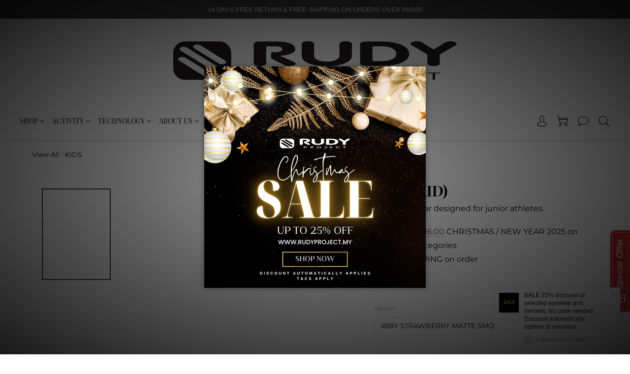

--- FILE ---
content_type: application/javascript; charset=utf-8
request_url: https://static.zotabox.com/__kbcqpkn/notification_box/facebook.js
body_size: 4255
content:
!function(require,define){var DOMAIN,CUSTOMER,ZOTABOX,DOMAIN_STATIC_DIR,DOMAIN_CACHE_DIR,Stats,_,async,Class,Widget,DomainRules,Sly,CookieManager,Request,jQuery;define("Widgets.NotificationBox.BaseTheme",["Depd.ZBLib"],function(o){return Zotabox.Class.extend({parent:null,data:{},ZBLib:null,elm:null,__constructor:function(t,e,i){this.parent=t,this.data=e,this.elm=i,this.ZBLib=new o},updateSizeIframe:function(t){var e,i,o,n=jQuery("#ztb-nb-widget-"+this.data.client_hash_id);1==this.data.message_type?(n.css({display:"block",opacity:"0"}),e=this.elm.contentDocument.querySelector(".notification_box_wrap"),i=this.elm.contentDocument.querySelector(".notification_box_img"),this.elm.contentDocument.querySelector(".left_area"),o=e.clientHeight,jQuery("#ztb-nb-widget-"+this.data.client_hash_id).css("height",o+"px"),jQuery(n).css("height",o+"px"),parseInt(jQuery(n).css("height")),jQuery(i).on("load",function(){jQuery(n).css("height",o+"px")}).each(function(){this.complete&&jQuery(this).trigger("load")})):void 0!==t&&(t=jQuery(this.elm.contentDocument).find("#wrap-box-"+t),o=jQuery(t).outerHeight(),jQuery(n).css("height",o+"px"))},effectDisplayBox:function(t){for(var e=this,i=void 0===(i=e.getCookie("_ZB_STATIC_NOTIFICATIONBOX_PRODUCT_"+e.data.domain_id))||""==i?[]:JSON.parse(i),o=jQuery(e.elm.contentDocument).find(".notification_box_wrap"),n=[],a=0;a<o.length;a++)n.push(parseInt(jQuery(o[a]).attr("data-id")));for(var s=t%parseInt(e.data.display_amount),t=parseInt(jQuery(e.elm.contentDocument).find("#wrap-box-"+s).attr("data-id")),c=!1,a=0;a<n.length&&!(c=-1==i.indexOf(n[a])||c);a++);c?-1==i.indexOf(t)?(jQuery(e.elm.contentDocument).find(".notification_box_wrap").css({opacity:0,display:"none"}),jQuery(e.elm.contentDocument).find("#wrap-box-"+s).css({display:"block"}),jQuery(e.elm).css({opacity:1,display:"block"}),i.push(t),document.cookie="_ZB_STATIC_NOTIFICATIONBOX_PRODUCT_"+e.data.domain_id+"="+JSON.stringify(i)+"; path=/",setTimeout(function(){jQuery(e.elm.contentDocument).find("#wrap-box-"+s).css({opacity:1}),e.updateSizeIframe(s)},0),clearTimeout(window.offBox),window.offBox=setTimeout(function(){jQuery(e.elm).css({opacity:0}),setTimeout(function(){jQuery(e.elm).hide()},500),clearTimeout(window.showBox),window.showBox=setTimeout(function(){e.effectDisplayBox(1+s)},1e3*e.data.between_time)},1e3*e.data.display_time)):e.effectDisplayBox(1+s):1==parseInt(e.data.display_type)?(document.cookie="_ZB_STATIC_NOTIFICATIONBOX_PRODUCT_"+e.data.domain_id+"=[]; path=/",e.effectDisplayBox(0)):(clearTimeout(window.showBox),jQuery(e.elm.contentDocument).find(".notification_box_wrap").css({opacity:0,display:"none"}),jQuery(e.elm).css({height:0,"min-height":"auto"}))},initEvent:function(){var t=this,e=(jQuery("#ztb-nb-widget-"+this.data.client_hash_id),this.elm.contentDocument.querySelector(".close_box")),i=this.elm.contentDocument.querySelector(".ztb-notification-link");this.showNotification(),jQuery(this.elm.contentDocument).find(".close_box").click(function(){t.closeNotificationBox("byclick")}),null!=e&&(e.onclick=function(){t.closeNotificationBox("byclick")}),void 0!==this.data.link_url&&""!=this.data.link_url&&null!=i&&(i.onclick=function(){t.ZBLib.regWidgetClickThrough(t.data.widget_id),Stats.sendEvents2("CT",t.data.monitor_id,t.data.widget_id)})},showNotification:function(){var e=this,t=jQuery("#ztb-nb-widget-"+this.data.client_hash_id);this.updateWidgetPosition(),t.attr("data-disabled","false"),t.show(),t.animate({opacity:1},500,function(){}),e.closeNotificationBox("bytime"),Zotabox.addEvent("resize",window,function(t){e.updateWidgetPosition()})},closeNotificationBox:function(t){var e=this;jQuery("#ztb-nb-widget-"+this.data.client_hash_id),"byclick"==t&&e.parent.close(),"bytime"==t&&1==e.data.message_type&&0!==parseInt(e.data.display_time)&&(t=1e3*parseInt(e.data.display_time),setTimeout(function(){e.parent.close()},t))},updateWidgetPosition:function(){var t=jQuery("#ztb-nb-widget-"+this.data.client_hash_id);if(720<parseInt(jQuery(window).width())){var e={left:"",right:"",bottom:"",top:"","margin-left":0};return t.css(e),!1}e={left:"50%",right:"auto"},50<this.data.offsetTop?(e.bottom="10px",e.top="auto"):(e.bottom="auto",e.top="10px"),50<this.data.offsetLeft?(e.left="auto",e.right="10px"):(e.left="10px",e.right="auto"),e["margin-left"]=0,t.css("max-width",parseInt(jQuery(window).width())-20+"px"),parseInt(jQuery(window).width())<345&&"facebook/default"!=this.data.theme_package&&(e.left="50%",e["margin-left"]=-t.width()/2),t.css(e)},getShowingTime:function(){switch(parseInt(this.data.display_time)){case 0:return"always";case 3:return 3e4;case 2:return 1e4;case 1:default:return 5e3}},getCookie:function(t){for(var e=t+"=",i=document.cookie.split(";"),o=0;o<i.length;o++){for(var n=i[o];" "==n.charAt(0);)n=n.substring(1);if(-1!=n.indexOf(e))return n.substring(e.length,n.length)}return""}})}),define("Widgets.NotificationBox.BaseWidgetFunction",["Core.Animation","Core.Request","Depd.LightBox","Depd.ZBLib","Depd.PinterestDialog","Widgets.NotificationBox.BaseTheme"],function(t,e,i,o,n,s){return{iframe:null,NotificationBoxIframe:null,onloaded:function(){},initialize:function(){},render:function(){var n=this,a=this.GetDomainNameFromUrl(n.data.link_url);if(_.extend(this.data,{domain:DOMAIN}),2==n.data.message_type&&(void 0!==n.data.ecommerceProducts&&0==n.data.ecommerceProducts.length||void 0===n.data.ecommerceProducts))return!1;this.data.ZOTABOX_DOMAIN_ACTIONS=ZOTABOX.actions,this.ZBLib=new o,this.iframe=document.createElement("iframe"),this.iframe.setAttribute("frameborder","0"),this.iframe.setAttribute("seamless",!0),this.iframe.setAttribute("id","ztb-nb-widget-"+this.data.client_hash_id),this.iframe.setAttribute("scrolling","no"),this.iframe.setAttribute("frameBorder","0"),this.iframe.setAttribute("class","ztb-nb-widget-iframe");var t=_.once(function(t){n.iframe.contentDocument?iframeDocument=n.iframe.contentDocument:n.iframe.contentWindow&&(iframeDocument=n.iframe.contentWindow.document),iframeDocument.open(),n.iframe.contentWindow._=_,n.iframe.contentWindow.Stats=Stats,n.iframe.contentWindow.ZOTABOX=ZOTABOX,n.iframe.contentWindow.Zotabox=Zotabox,n.iframe.contentWindow.DOMAIN=DOMAIN,n.iframe.contentWindow.ZBLib=n.ZBLib,n.iframe.contentWindow.BaseTheme=new s(n,n.data,n.iframe),iframeDocument.write(n.templates.bar(_.extend({},n.data,{domainName:a}))),iframeDocument.close();var e=document.createElement("style");e.setAttribute("type","text/css"),e.styleSheet?e.styleSheet.cssText=Zotabox.getTemplates("fonts")({STATIC_DOMAIN_URI:[Zotabox.getDomainURIs("static"),"__"+Zotabox.getConfig().version].join("/")}):e.textContent=Zotabox.getTemplates("fonts")({STATIC_DOMAIN_URI:[Zotabox.getDomainURIs("static"),"__"+Zotabox.getConfig().version].join("/")}),iframeDocument.getElementsByTagName("head")[0].appendChild(e),(e=document.createElement("style")).setAttribute("type","text/css"),e.styleSheet?e.styleSheet.cssText=n.styles.iframe:e.textContent=n.styles.iframe,iframeDocument.getElementsByTagName("head")[0].appendChild(e);var i=0,o=setInterval(function(){return 40<i?clearInterval(o):n.iframe.contentWindow.NotificationBox?(_.isFunction(n.onloaded)&&(n.NotificationBoxIframe=new n.iframe.contentWindow.NotificationBox,n.onloaded()),clearInterval(o)):void i++},100)});return Zotabox.addEvent("load",this.iframe,t),this.el.appendChild(this.iframe),this},enable:function(){1!=this.data.is_popup&&1==this.data.promotion&&this.zbLibrary.regWidgetViewThrough(this.data.id),"closed"!=sessionStorage.getItem(this.cookiePrefix+this._id+"_STATUS")&&this.show()},GetDomainNameFromUrl:function(t){return t=0<t.length?0===t.indexOf("http://")||0===t.indexOf("https://")||0===t.indexOf("//")?t:"http://"+t:window.location.pathname,jQuery("<a></a>").attr("href",t).get()[0].hostname},doShow:function(){var t=this;this.NotificationBoxIframe?(this.NotificationBoxIframe.refreshUI(),2==parseInt(t.data.message_type)&&void 0!==t.data.ecommerceProducts&&0<t.data.ecommerceProducts.length&&t.iframe.contentWindow.BaseTheme.effectDisplayBox(0)):this.onloaded=function(){t.NotificationBoxIframe.refreshUI(),2==parseInt(t.data.message_type)&&void 0!==t.data.ecommerceProducts&&0<t.data.ecommerceProducts.length&&t.iframe.contentWindow.BaseTheme.effectDisplayBox(0)}},doHide:function(){var t=jQuery("#ztb-nb-widget-"+this.data.client_hash_id);t.animate({opacity:0},0,function(){t.hide()})}}}),define("Widgets.NotificationBox.Facebook",["Widgets.NotificationBox.BaseWidgetFunction"],function(t){return t=_.extend(t,{}),Zotabox.Widget.extend(t)}),define("Widgets.NotificationBox.Facebook.Template",[],{bar:function(obj){obj=obj||{};var __t,__p="",__j=Array.prototype.join;function print(){__p+=__j.call(arguments,"")}with(obj){__p+='<!DOCTYPE html>\n<html id="ztb-widget-container">\n<head>\n    <title></title>\n    ';var assetUri=[Zotabox.getDomainURIs().static,"__"+Zotabox.getConfig().version].join("/"),USE_LOGO;function multipleReplaceString(i,t,o){return t.forEach(function(t,e){i=i.replace(new RegExp(t,"gi"),o[e])}),i}function getNoteText(t){var e=Math.floor((new Date).getTime()/1e3);return timeAgo=e-parseInt(t),3600<timeAgo?_.isEmpty(just_bought)?note_text:just_bought:_.isEmpty(minute_ago)?note_text:(t=0==Math.round(timeAgo/60)?1:Math.round(timeAgo/60),String(t)+" "+minute_ago)}__p+='\n    <meta charset="utf-8">\n    <meta name="viewport" content="width=device-width, initial-scale=1">\n    <meta http-equiv="Content-Security-Policy" content="default-src *; media-src *; img-src * \'self\' data: blob:; script-src * \'self\' \'unsafe-inline\' \'unsafe-eval\'; style-src * \'self\' \'unsafe-inline\'; font-src * data: ;">\n    <script type="text/javascript" src="'+(null==(__t=assetUri)?"":__t)+'/asset/script/jquery.js"><\/script>\n</head>\n<body>\n    ',1==message_type?(__p+='\n        <div class="notification_box_wrap">\n            <div class="left_area">\n                <img class="notification_box_img" src="'+(null==(__t=resizeImageUrl(background_image.cache_path,42))?"":__t)+'" />\n            </div>\n            <div class="right_area">\n                <div class="notification_description">\n                    <span class="notification_title">'+(null==(__t=title)?"":__t)+" </span>"+(null==(__t=description)?"":__t)+'\n                </div>\n                <div class="note_area">\n                    <div class="note_icon '+(null==(__t=note_icon)?"":__t)+'"></div>\n                    <div class="note_text">'+(null==(__t=note_text)?"":__t)+"</div>\n                </div>\n            </div>\n            ",""!=link_url&&(__p+="\n                <a "+(null==(__t=isNofollow(convertUrl(link_url)))?"":__t)+' class="ztb-notification-link" ',1==is_new_tab&&0!=link_url.search("#")?__p+=' target="_blank" ':__p+=' target="_parent" ',__p+=' href="'+(null==(__t=convertUrl(link_url))?"":__t)+'" ></a>\n            '),__p+='\n            <div class="close_box zb-all-icon-close-02"></div>\n            <div class="ztb_clear"></div>\n            ',USE_LOGO=1,CUSTOMER.zotabox_logo==USE_LOGO&&(__p+='\n            <a href="https://info.zotabox.com/?utm_source='+(null==(__t=window.location.host.replace("www.",""))?"":__t)+'&utm_medium=Notification%20Box&utm_campaign=widget%20referral" title="Powered by Zotabox" target="zotabox" class="zb-nt-logo zb-all-zotabox-logo"></a>\n            '),__p+="\n        </div>\n    "):(__p+="\n        ","undefined"!=typeof ecommerceProducts&&(__p+="\n            ",ecommerceProducts.forEach(function(t,e){__p+='\n                <div id="wrap-box-'+(null==(__t=e)?"":__t)+'" data-pos="'+(null==(__t=e)?"":__t)+'" data-id="'+(null==(__t=t.id)?"":__t)+'" class="notification_box_wrap">\n                    <div class="close_box zb-all-icon-close-02">\n                    </div>\n                    <a target="_blank" class="product-img-link" href="'+(null==(__t="https://"+domain.registed_domain+"/products/"+t.product_handle)?"":__t)+'">\n                        <span class="product-img" style="background-image: url(\''+(null==(__t=t.product_image)?"":__t)+'\')"></span>\n                    </a>\n                    <div class="recent_description">\n                        <div class="notification_description">\n                            ',e='<a target="_blank" href="https://'+domain.registed_domain+"/products/"+t.product_handle+'">'+t.product_name+"</a>",e=[t.first_name,t.city,t.country,e,t.product_name],__p+="\n                            "+(null==(__t=multipleReplaceString(recent_description,["{{first_name}}","{{city}}","{{country}}","{{product}}","{{product_name}}"],e))?"":__t)+'\n                        </div>\n                        <div class="note_area">\n                            <div class="note_icon '+(null==(__t=note_icon)?"":__t)+'"></div>\n                            <div class="note_text">'+(null==(__t=getNoteText(t.buy_time))?"":__t)+'</div>\n                        </div>\n                    </div>\n                    <div class="clearfix"></div>\n                </div>\n            '}),__p+="\n        "),__p+="\n    "),__p+='\n    <script type="text/javascript">\n        window.NotificationBox = function() {\n            this.initialize();\n        }\n\n        NotificationBox.prototype = {\n            initialize: function() {\n                var _super = this;\n                BaseTheme.updateSizeIframe();\n            },\n            refreshUI: function() {\n                var _super = this;\n                //Set iframe width\n                BaseTheme.updateSizeIframe();\n                BaseTheme.initEvent();\n            }\n        }\n    <\/script>\n    <style type="text/css">/*<![CDATA[*/'+(null==(__t=base_custom_css)?"":__t)+'/*]]>*/</style>\n    <style type="text/css">/*<![CDATA[*/'+(null==(__t=custom_css)?"":__t)+"/*]]>*/</style>\n</body>\n</html>"}return __p}}),define("Widgets.NotificationBox.Facebook.CodeName",[],"notification_box"),define("Widgets.NotificationBox.Facebook.ClassName",[],"NotificationBox"),define("Widgets.NotificationBox.Facebook.ThemeName",[],"Facebook"),define("Widgets.NotificationBox.Facebook.Installer",[],function(){return function(a){DOMAIN=Zotabox.getData().domain,CUSTOMER=Zotabox.getData().customer,ZOTABOX=Zotabox.getDomainURIs(),DOMAIN_STATIC_DIR=Zotabox.getDomainURIs().static+"/__"+Zotabox.getConfig().version,DOMAIN_CACHE_DIR=Zotabox.getDomainRoot()+"/"+Zotabox.getConfig().timestamp,_=Zotabox._,async=Zotabox.async,Class=Zotabox.Class,Widget=Zotabox.Widget,DomainRules=Zotabox.DomainRules,Sly=Zotabox.Core.Sly,CookieManager=Zotabox.Core.CookieManager,Request=Zotabox.Core.Request,jQuery=Zotabox.Core.jQuery,Stats=Zotabox.Stats,Zotabox.require(["Widgets.NotificationBox.Facebook.CodeName","Widgets.NotificationBox.Facebook.ClassName","Widgets.NotificationBox.Facebook.ThemeName","Widgets.NotificationBox.Facebook","Widgets.NotificationBox.Facebook.Template"],function(t,e,i,o,n){return a.apply(this,[null].concat(arguments))})}})}.apply(Zotabox,[Zotabox.require,Zotabox.define]);

--- FILE ---
content_type: text/plain
request_url: https://file.zotabox.com/828/705828/1588503_background_image.png?1764753883
body_size: 329174
content:
�PNG

   IHDR  �  �   �z^   gAMA  ���a    cHRM  z&  ��  �   ��  u0  �`  :�  p��Q<   bKGD � � �����   	pHYs  �  ��+   tIME�	١}n  � IDATx�l�w�d�y�~�ʹ�:��鞜w��l���D��(ʊ%�^���-ۏE�h��H�$A`���yvr�	�sWW�'��Q=^��9]Ou�Q�]}����/}��*c Hṉ�S���F�w �ԶN>�r8������/�c�J1������P/��>�������R~z�~�fu|����F��,%��B$"A���@ � H)p<���?��c������w���#�}�Qݵ�Nz�`����?~����.���O���M�Z��U���}�b�P�}��'���;�׿����x{��,{���K��Vƣ��/���.!̦/|��V�ww_|�B:�i����v+�"�}�`���n�?�����/��߿ug`�P2�u;����{�?��/���g?�uC|��C�}������	� �@  � ���������S}#3Z���~|{�jK���_�Rqw�b������q?�{���o7���G���]�7��토 	��  !��v�٩�d,���ۆ� f�ٌh� �+A��`P'H8�W0�?�3[�������@$>���B͕4���l��
�D��G�n�w��h�{s@�fa�2�pn�5�f����t��/n?x�^mNѣ)Y[����Tܸ>?>�� 0ɽ�ꇡ� �j� ��-[] -z��a	��ͫ���1p^�/WˎJ1B�����۱TE�/��C��ǆ*�F��0t�'��n��|�oxd�v<U�5 ���߮TW��ͦ���&Ό����ϝ~�3���?�����+ma�<��&	![�%JH"�7[�!  ! �' �!)��t�B�����h_&���E���B�M0 H ��B�U�h�B � ��gN$@Pf�!W�/?{��2�=�·��o��R�7M���n��/��xf��S�R�)%�:|�d
`V��{��][�z��/>:ar�ʻ�,�u�������b������W��_F�d<��.�-_�qwӤחv��^:��W�k%a�1RJu�ۍ�l�������wΟ?}g���o�F�b��NFe]HI	i4&�1	������t0��Tp���N��,�-�,��� JQ(�?�¿D�RJ!��!��5��a)U!(�a �;�c5*��ri�q,ϵ0BTQuMST#����D��8!���PZD "S�R�Za�R+m��e7��x:�\[�/��iz�s0;J�VB�p8
��5��R��J'�����빚B(�T!a�!�o?��s��.����m�?��k���C���;@�f��X%�ݯ\[��4A6������S�I��[�2o�V�c�$ $�RS.��B��R�Z6O'c_x�پ��;?{��WKV��N�R�{G��?�N����+�<}8�/�:��ﯿy�<2��?�g���ܡ#���]}�[�{���T�v�R
�/U�-[�ZC}�����x��s�]X{������{�K�b)�9�w�N}mu{��c'N��?�7�X�s�%PQu��%���be3_5t���wS�?�֎���X�\�Bؽ� �{Y H��K���Zx���`oV!���Z^(���)�J.�څ��ވP�����Ƃ�׭N�����B% �R��V�S*�!� B�y��QE���Z���@ @�d\�Ѭ�ih}�ި�ggǨ��p�sL�VMf2��V����U����H4�L[�^�|3�]�O1B�L"ۻz��kK��g8�B�T�l���O���<��ϯ-f�&
�kV��;9395ڮ"�T"�yVKSQ�����̝��*FPp�`��\�\�5[���Rm��396$��E��휙�;rA�FC�$�i)���3��4J��L�N��t�ґ�^���+$!��,�q]���c��R��8����\���Q�1��]��#S!�7ZmUӢ!cam��x�ږ{��{� ���1!�˄,�w}��}mӭԭZ�i4[X�:8�*n5�1�p=�o0�E��[+�x��#I]U߸��A#����g
kF0\+n�5�5�?u!�q}9�� ⱴ:WL:��7�g:��v�I��N<���D,���ｽ�ڪ9@r !`~��޽�O�mL��4Z�����|d*3;ѿ8?�L%?���^��Ù������[�Bt�*��C���`PK%c�hBӃ���� @�m[VG�q�LE�3#c=�=��A�u���� r�l=O
� T��  ș+8���U�w9�c�	!! &�Cl`L��#ՉbH)!`�yS�n	�|����|�j#�f��F�]ǐ	2q$qD�c���V�P(�����X�S,V��`J�#� 	�r�T":9y�����_j8��m�Go_�?9p��)��7vo, D�0�����Vq��i�4����v�+ %� B	$d;>�!   B ��_z_Oo��ۯ��o]���l��mu��`O���?�H�f����_���U��ßܨ�l4.�����/��]_l��w_{�����?��z�� ��2Q�c���r��+�B�UJ���UJՎi�r������#�ɑ�̯7ݾ�ɓ��(��׮���^8�8lci)SEa0P,�^yo�݅�h.^X�����w0�Y�o��
� "!$�n}�@!������F��[���_�Z)��(��h��H"1z2��ɑk������A�C�V�V].�M�B��;�{  �>A.��@n6�Ǉ����rǗ
����am ��@������R�#�.'�c���¡t* N�P:|�b��ղxac��W�_X_�t8|��h��u�P4�)���͞�#���v��
��\o8D�NO6"�x���UY����/��Nn�0f퍭j�R�%j�n��{z�m�l�|.�9�\��!�q|�QB"!&B�|�cl3_��v��d�OJ^�����7&&Ǝ�����Of�$��������ޭ٥�@4�����z���{�/o�ۦ56�Wo6w
 �����H!e�cG��GO�ˣC}�R!�*4�k��b�ck[y��H��jB��.���z��"�����ڗIEi4[R����������{ke��S��(����w��	�̘qk��꼳��*���r����*̍N&#��Za~��H3�S�r�h�\*���Fqg�b��j���s#������>�p��O�B@+��f�*�히6�&�h�:�gs'�zW��~P�	�P$�����=ř_.�s��J"!	��bU!���Eu=�����	BH(�$�����x�����x.��W�T�Ӄ��{7*%��k�x�ML4�R	B!
 0�圹��6c��: JD0%c�1�D�ȃc-�0B)j+:�H0�i�|�$�]��>c���@(�j����m��8�$JHP�t�����������V�]�U�`�	V5L�7v*����O���~��d�'|�y�_-��튽�U����?���v(�����a�Q�`$ ���u�&���Q �99���gOM�x�rqs�-5�k[.k����={�ٗc١%�����[�X��@>vtrfH���{����~�w�,VvL%$�W� "��`���-m�t��R�-����b6���ˏ@�S�4�=��'���Ʀ�8r�t���/>q��Jbb!o~xg��-__��CZ
��R+������}�K�~8�q`�04)�쮲REU��R�t2& b���SC}$����9,�;�֪��{:��������
!�t���O�����Ԛ��|x_ !�v�B!d4��傐�q@�(Qkm�'�������@rm�4s`R�V��}��7�M>x�1<9�)�#='K;[�3�}�1y�x0f���N�箕_��F4DP��W��zq�'&N<�[˖�./�k�����'o_ESP�J�\�^�̊��b����U�Zw����[v�:d��Yo�}s�Z�2Гj��JP)����A�3�`�^*��Y�76���O�~�蹧�f��wt�����FeW< DQ\ۼ� ��?}�?Rί�{c��z��T! C T�H �6���ӡp���!��z  !��y��BfR�d4��|����t� � @�)�@o��lIH ���m���> ���py��Y�@�O]x"Q�ձ�#�9�1�E7k��f��`���j��7nnlv�c!��電�h��O^8S�W�̌��p��/�vD����F�\L%`�t��ܴ�?״<��BB��B�� x"�=y�XH�Y����+�w7kW7�ўh���v~#����ܮ��qB1��A�>�X4��eӹT�7�̩�8���`TU�jvv6
+�;���VwJ��F��;���	��� 	�xD�;f�
 "
 E�J����H�@��]�wc�{RB0%�*J	V�0�X�b�0U��S% �� <�n�� @��y�ն�6Q�h<�)U��1��c��4�H Biv���N_�`8�֛�����0ƁPPJ�� BH�ͯ.7��;3���<�!�����#��X�Ӫ��Ή� �R�c��S/�����*[E�"� UU�I	��a�2>���/�����<����E�k�"�z�ܓ�A3��LH�w	��M�w��w��s�O�����Ky[���ƕ�=���c�
�=�
��_]�B�1R(�{_|�K�+��/����/>�HF�q;&.��7{h5�?j�r�֥X��8x�������?���;+;�/��'����l�h�+n~�od��s/�������x<��t����[���ǫ�Rڦi;�务�J��w������wo���䓏���{�/PX'�&a����SG����,�4)����ﶥ�P�R���@O��1'����f�Ţ����vQA���VӴܠ��`�sl�q:Q��q�S�PU�YZ�ez'�<�R��pu����;W߽���Q5���KVu���p�寅�c��d8�H�����>�����%w ��m���.k:���g��J��ٓ�l��bJ*�Zq� ��[ۭ؈`���K��R��`�%�@B b�?gYV�cQJ!B���h#�}��zi���?�^����H���*՞����/�m�L�M��^��'&�Ό�y��ܩX
Tx���d<���ϗwV!Ė�`�  BH�& $��[�ٍGc��H�KB�RUM%�����[*e2�\6U*י�s����P_��h�#�޾\1�3>�ɥ���o�dR����;�O�=���Zdu�����X���ѫ��r�<��duuu�i������QU�{[ͅ�ړ'�f��o�+��xt��sLdV�ʯ�*�-A!�ɗ J 9�G�s�~��?��w�\�V�Tm��>8>�E@n�Zw֪��*�gP�xD��EG&�������g#T��-%�Z4�WK�W����r��v<��*QB�6˞U�e�0Q �dP������kR���U�(�H)�'8�����k�3 �� U�0�c���&��S�*���!�����F�1۾gB��u�e�61��dV3�B�lz�cv�=)��QÂy�K�T&K	��ݙ㌩��
GC�y��c�)  J��K��O�=w���v;�?�	L�:�h$rh,����e�A�_+��B9	�>8y��[����JHd�߫g (�����y��ښ�q����])�Z�j��ө��@��G��-ܹ�|�����d�{ja=��D_ߑ���Z���{Kז��E?U�aڴ��t���(��g% ����򭟼��7ﬖ��z��������|T�.7;��to�����>��X�����/�}♓�r�r�� ��W?3s��K~�?����mTF��GOL<%��hof&�&&F����!�@�%��@!�#T�8�\�����v�y��~�o]��^��|P/��>{��O��o��n���o���@�27�%��C�(�@��@Odi�F �7�_�uiFx�? ^�%=�Cث1�U�m�m��k��ǁ ��@�ު�iT3C�����ZY�$��T?áT"��FrcViyw})�7�94uad��rת���]���*N<��T���d0�ɴ������x�x�����|��@��*V��6G (%����Ŧ�� ���2	a�NOO��6���'�������gW����R��Yh`���iW���o-ܽ5�@�J=NlL�x,���;����/���L���~�+���׷����yv��ض]i�cԽ��R��9B"�;��3��/َ�f\)JJ]חB6ۖ�*�h��X�j��|!d_6U�5U���Y)�8�Ͷ=ԛ�����G��2ඪ{��J+F<(��پ���k7�)U>sq��x���vSh>�z�c�N���)���tow�jǕ��z��������;�QW1���v�]VMJP���޿~k�,7�C�|ݹ��L�1pun㉓�#�b���#c�.�|��?�g�<::=MDj���z���Tv�V�a���1�sǲWH@vAd!%&�ll��w��=�ҩ�٥��[�`L4 �Q ���p�K�]��y�ɸO�(Fc��8�1!X��N��0�F�V�d�+�P���ۍjQ�@�K�A϶Z�*c�7�@��D/����ӈ�r������*�8�K�9�R�D|�b���tbt��\����y����<yz�y�Ƕ�tq�i��z�����'��[N��/O���Ⱦ�ȝ{�+N���������߹�����T؍��ƕ���5\k[���5*��z����/}׈���nB���A��>�&7��ͪT��ˏ����S �W�ߔ ��R^J�٧��/<y�̅��{C���4;\	i0�ږ�K��r��PȲ}�i7	d��������~����?��kQ��@/����/�]��4�9wVJ��7.���! @�?)%�R�	�T 	����p��=?<s��K׋��O<~�տ)U[?�Q�v��[��a�^�����j�m��;�ˇ��qiy`}5oY~�@_��GRYY؉i:o�6�u�껳����W�����SɄQ�ٙ�w���\ԯۊ�͒�����f��g��X�/�l���#w����0��)�+��J���z�S�-n,f�'ñ��n�M3������>���w��z��v,$�;���Fۊ���f��.,��K	A�e#��͝r��2"$�>ǈ0��983Yo��A��G��ۭ�rc�����#�<����ߞ{����?>z�b͗���o��-���7��z��	��3'|������ď=sx�(��}=�Q�����k������x !�\@؅���. BԱl���BJ�K %���| %�@� Ęz�TU�!����/C���� �FH) ����ah�P�K�Yj*f�Ա����'��w֔@�*v*D��o.�;W��l��HP���F|ך�ڗ���G����ľ���Z����zPW<�Q�8�k���@��:���Rj;��	�!���f%BɁ�P�`��d��O9~t�� �f��|�k�b�Q7;�
h�����h��B(��8�Lp����,�`J 8HQ��~�G��CQ�@8�IB"% L�Q ��B	� ��n�gB  bDUv�ՏK��&E�Q%� " %�"
 $T�����#L DSRJ�QV�v�����IU�������`�L�9��@��#�!b����p)ȋe�'��v�ڭ���f}&C���ǿ����V�ɾౡ@_D����G�����zu�RuO���p�ϛC�$J l��mιt<^m�b�۞��Ǐ�z���gg��R�S�cO6-å}���]��ٽy���^+X��?v �Rtm"�>.�RB� F�qJ%�`!�D"���
Dt͋���?��'���DZW�WʵFsa��X�xE��񙃌u�k�
�e-��`y۴��\j�/� ~�i9}zr����ֶːP�`)$��$ b�\���R �-l"�fz{��rlgrr��Je���E�郇�`��ģ��1T�z�|
խNk�!0 !e�ކ
	�J�SpϕԱ:H8�Fcmmu��I ���N$DkMwlzvx �,��w����6W���3��`�u���^(�Ӯj�[f�"�\�s�n�=��1����7��n��1%2����Z�s-�틧zV���&����kk��#9%��o�V3=����L6���&�����@HP(�|�S��`!��}���x��S Q��ܺ��u�q���u�ܱ��s�V�K��x�������<����� ��6`�R�4�`��k�N�>aWWV��o��.��ڕ�����=r��ṫI���o^o���`ƹ`"� �  !�B�E��¦ݱ� �<��jS�<�K�����*��c�0B�`!D8`D#�r�j0�ɵ{��/��	�3׵	�>up�Y�Hfs�&e�c����>���|wlb�{������X<�	!�+%C%�5��H!|��@.��)����ض˹��������>:4�W������'O����l�l~����Ο��ko���Go߮���e{\Cz2MfҺP�PB�9��a��V�u]ƥ���K�QW�� B�`�!L(�U=� �� �!� "@4L!@W�}�����Z�1߳��cq�QB1&J��!H c����a��D�\�U�Z�}���<M��#8E��{�w! ���2��B>���b�A�鬯/������t:�BJ)}��aB(�"l:nD=1������˪Dx�j&{��9C��+˻��}��8I���=G�O������݅m���B(?��!��c�ro| @ 0DHJ!�{������#ñ��CD�(4�2�S�M��Va�
�d���j"�7Y�t�����d��*�������c�a-��R�!XH $����.�-\~P��[7.�m��Λזm�^�s�Tin�HJ�����{Dwv����,6ͯΞ���Us��#c��N�9�Xc�J0�4�#��
-��k?�7�C��R��� % a]���#�0�B M�D�?�y��n�u;����w޼���������Sosuu#_�Z���?U.���N��  AC��v1F�/���І�,��fZ5���6l�b�V��\��ng3�����M-1Z�.v��T:t������Fi3l56��N,޻?�6�7O�,���ɱX4ڮ�<�nT��t8�?��P�\ܮnz�b�X����z�]-A�686ʥ<��עݬ�3��!�N�N$i}�h>qr=ߜ[�|�ӏy�ڃ��P�D )��5%���N��^\�h�;�;�c��fK
)�p�Xm>yb���:Bxy��,w��z�̭���\8w�����n^�������Y�l=z|*�{���9�Oo��vf�#�=�L������_~���[�&�{]�?}���?����D��>�SU]�0�J $�����W��w�; ��MP<d�B�?~p�mZ�B��@
��F�X�z�i��t���s_�\Đ��EömmW; ������V�^+[I5b���2�����r�e2t��.��H$�)mˁ	�-�\iB�b�h@��<~�+�?���O���H�ܸ�����ݟ����n}�Pٮ//n!!BA	��d S�ij8d��Q#V5�Pa1�R
�<�r�qƄ�k���H쩪��j�1�T�DA#D "�h )`H>l0��f��\ƙg�}��A	1F�{ ��B�!ؠD�j�PMB$C@t�%�j	�(U�@,I�j�P$�(���w!��g����p����n��v��}UUzsIJ��\J)%g�_��1!
��ܶܥ��t��{����ȁ�O\<s��A$�嵵ݾ�<3�U\�Fz�zhl(��'���ڶS��@
B�R
��4�-�{��ϧo!�/4C���_��������D���?������\��*�e�_��G��=:z`z��D�̴ ��������E��խ]J�@��@�H)B�B�8� ��y���[���G��m�G�Ǧ{&Gr����A[�����x�^�H�\opJS��E"��{���zs��\�RU�l.�f_�ԓ�B/�Z5tM
 1����SH�u1B�]Wc�`��(�{���óӗ�/�J B����/㹓�7�|����Z�Y�EC���c#���؜�\O2�[�v.AUJ�1J|�V��DD�i��p,H��j���v���2H���lۮ/��W)V��L&��p� ���jy��j���u��g>�#��N  �V��X��z�Vs�j �{��۽�S�z9�6dǎ@0���9�Ώ���5�:�h�V�� )�Z]߹�Y۩�ON�>{�x�a�Ku �����f��n���c�� 	0AScëۻN���N���]�	(A
F�/�3��`�����[����J�;�6=4�PO>�D���H��Kd��	R<�Q����ʟ�:ws�
�	�Z85�ѧ'�����;w�j���V�:�g�.��1]��+�?GQ���X�U�n?������*TJ^ow(&ý"@p��)A��z��v�����D�HobqiY���@�ޚ�e���l���s	�mz��N�.����@�����+@.L���O=}a���N����?������������~��}��ߺ����o��?�w����[++��_�SR(z�ĴծAɂ����
�T%���P8��AE�դRr�Pr���뻾�i��t=\
	��n3N��$	� R  + ` �\r!���-׵:��թ3�c��p� H�i��҅"%��5#��҇�"�  ��V��: 
B5�i(�#��0�y��j�R�^�l�e�Z�o��ݩ��,6k�����)B0���e��b�u=L�� Bj
u}��[����c��毿��S*��]Oe���i 7��v��ع�پ|w��ݍ���G7¡��ّ��L�� I) ������%uO��0�B�?<�'_{6�O=����CǵȠDa)5��F�a�$�I�F)��b$�Pov�Tn�̾�Ɂ��o$���po�T(�|&�K_���j� $��9�@*�0	C-���>8;1��������fے̹�����Z��,�©��X ��ۋ+�����t���k�Z�\E�}Y���w/]�}(����9�\x�w?�s���T
���j��y|:���OEj���7j��O���6�����b��n����i�Y����r�,w4��d�z���	/l�����H6Ow��33�F-��D������i���[+�}�B $֫�B2ច�O@����]��}Jӱ��{W��;��g��]��0w�_�g�D�q���\�.���XDI�������;J(i�v	pwv��k��.r.�k֚<���k�����7��\��>}$�Z;�!&bс��N��*�%h��v����O5[��RUp	������ѡ ����K��{ۛ�Cc#��kFb�mlO������w��]	'{��>=9����p,��S����_�!���V����nԪ���<;>��_����N�H�^�"T�=ӽ�³Ǧ�w�]I��� �B�fǢ� ��$�c�����R��*THyhj�nth���R�=����e��=��8�?4;���~���c������&P ��UR$����Y�wWW������r�k_<���~��lJ�ƻ����������������B��_}�p8�کN��T�h��� � ���H6�Nb�C1]b�)�.��s�I�|�q�y��� ��Lم���!�F���E�PE�4��� !�H)%眹��v�k�=����\��=�}	�C���J	�1!H	���Ø@)����h p�S��U1BaIkFȷcϵ;�r:7juZ�V�CT�3f�*����l6�K�)�~�٪�ڜ�v��
�0F#!`.����L?�_}������.��ݚ[ց�i�.��׷��% D�Җ�=�[�n�=��m���
d�����t�w����x��sO���w��/S��D��8.QL�� !B\B�k����\�i�����8��?z�L�����Rlx�DXQ��n}�C�E��`��c�x4\o6[���;�W^�`�g>x����LB���s����a������@�����s��e�DV����t�C��kq!=��D6W7^�xp~}�\���_ou8�=	=D"	� cXk��7�[����a��˿t�ʍWޙ�5��ޠ���<��2�n��s�*m���c̴����+��j;G�6��&ڦ����%�}�Z�H4��)N���{.K��p<G�����e���������;fg�����p�ĉ[o�m4�<~�Y*����ߨ�V7o����t�R(��a0[�??4��X�CMWE���H�L��S�j�/���&��b��]|�����į�|j(A�{�|TԆzR�926�/c�cõf�������}�J�B�r#  W͵��{k7�V�{��goݾ����_�<x��������W7��)�����}?3��}9#��ɑ��;�O��_$�����]5M�X(�s#�\��^�@�p$`�{�������! ��f۴=�����@�]��D�K7a�1!i�	5Ucܧ�b�nǓ㭺mZ�:#3����b=��dv89p8��Ζk�^�u��>zC������Lnߑ�O9tr*%w�?z����G�����?���jɾu?�L�(!�!����Q��vw��c=�FU#H��EB4����gC�d0�0��!�!��.��\[paۖ�8 ��e�{�;A�RH �+j@�C������9@
����*�]߳-��u�zƄ��"��� !�� $jT�tE�D��9"�	�v����W5�cz$�(�H)�<���1���Cj=�N������J"BB!��J��hq.��V5c� �X��_r�/���_��\{�nEr�]): �/?w�7^-vn�[!B�hJ=?�>s X�u~r���ݶ� ������*#���1_b�|��`�s��xqhvf��ЅH:����F��qTl��Q��RW!�B=�0J��pE
��(��Q��
����G���o��7��?�ʙc3�]��0�����G �r|�l�$����z��4Z.s����@�q�Ǐ�ə���J���ӏ4:�ٙs�۹Ltߩ'�~b���o���f�9u��ء�Nm�����A����5-�r!��� >iI B��j��)�,_<��,ofF|�ȱ�\����~�Ӷ�G��M�tA�b���uA �ח �4( ��w��W)	��l�
j5ZFr4�� ����/�z�i�����WB�����½�D��[�r�����o��^��tJT���'*���+����Oq!ʋW����^[CJ8k�.��A]�������G4#�_y��Dm&�M�j�s�w;)�B)xa�Q��G�D��,������Z��0=vh��j9�F��BJ�Z���?�S(�� 805�6��bu����R�E�c��J8]����O~zs��������G��v���y3�d,�h��S�d"���S�4��h`7_|��PP���o?�~�T;�����b�Kg��˟:�O���h��`(����=fv,����Nc�a�
�I�0�#���Q�1A  �`0hh*%)SJ\�|!":<|��ɓ� ���{�X<O.�y�3?����&G������a�������l��|�w���;[�r�`L)�Pt[9!�BH '����Φ j@!�s% �e"��(��LO_(�
���jTѩ�K ��Rp�=  B��lǶ<��"�˄>�]�A	Bq櫊�(
��N��X�f�Ъ�k��F5ߨn�껶��\�uLϵ$�s����!��R
��OH�3�	�#=����H�%�;�`촋�لq�)j0�wͲk5	Q9��@c���m��@0UU D�P)e�Ph���&B�ĺ�B3TQ2!�		L����Rۃ�E(hL�%�Y������DF�O�0��/���`�m�z�j6����CR�#. ��e\G��ҳO�;ɝ��GQ��0�A���A�d�U�xCG[��ɮ�u���UC�FK7ں��ՊF�)�xGGX�����V�������N�o`���ڭaL$��C  ��B
1�]�J��c?�A�!J�^z��s���h!�U���)d�"^�t��Z9�N�>��$�sᕛo���~m��tdo�oW
~�R�F�14<^�9+�[�z�b��6m����%]�Ӟg�˶!�q�c�r���Foo�k�Ϟ���ԔHHW0�<Vh:�B@(�� RU��S=�u�:�w\�^0BG�L6[V<�G��ڡ�c�h�K�f��Fz�I�'���\���fmw�v��R�{�ڍ�cY��n(D��;��'{���t*��ppwe����iV��M.ߛ����h`pj��7K�,?@P�v��/5��[��O��[w6�A[�W]��+� �])����cǦ��R�P<H�-���U��}������v��j�٤��I%1�͖�z>�XWI$S�����X*\��8�Id�S�wh��Й��ҷz��B�ڰ�x�S�FsfuKQh�e�{��(/���BDB���޿��H��4����pv�p�c���B��UuWw�B8]�]�^
!�!Ę��^[!�ꊇT ګ�hφC��B	U���(DS	UFRS���c_	#�+�yxH)��D�����h/&��Z�o��G�^}cafp���twq���FRW	!�s�9ow.�{��r��.�E,��E�gu$L��T4���=�A�w=�q[H�0DSUG� (U�,�똜3ƘBdڎ����2��\Si,�Le�C�$&
c \p�D׳Ę�X�gy�-�Ǹ[)W�-��k�`��\�}	�^3���1H㾥h-�F�J��`���� ��@ı��Vc���@8e��f��*Fw&������4�q�TE�Tp���e[&B�q�$� !	B!L0F�������H� �¹�[%�T���e�b�ډ��dNmX`��Y����bTk��X�ɉ��"��N��fB��[��!�/�xr_6���2G��aLE!�J&��=�c��	�A��� qA�L��U;��ޤ�}�@")<F0�Rz>�e⚦�lJ��br�-�^�@��_�.w�߾y��֧_�85:v齷^�3@��ŋ�����{7�&���מz���#����~�4����jg�`&�u��7!��R
J� �s	0�B��I �n�����oa\�=w�p0���>vd4�b�76�}�c͊��� H	0���{c!�­��ETDio��f"�Jr'��f��U*#[m^-�#1�ԕ�f6�?���Z�їV�6:��K�F�o��.|�����Ӄ���=����?{���3�������h`j|g�Θ���g��|ѕTں�`�1�^�z��%1���۝��Pxu�r�X-�{��M $��C퇗�)��ŗ>;415���^����Ӗw;��:31�o0�Q�f.^�~+ڡ��F��N��/����1_J	A�w�?��a��L���C���h\�H�| x���٣������ߘ[<4=� ��T?��H���uxvji���`�6�o�{�^�)5��~���g���'���s�����y��@p�n���vK5. DH��pu�Pׄ��BH��Bv�>!FcD1��"Ѿx�go���\����5���vn�o8�EC����z-�#�vǴ= ��R���s�@Ȯ:�REG(&�F�^��M���7�K��`%$s�m�J��L�D2����aL]��� 0�
��� ��{\
��:ĉ\nd|6�S�9��| ��EI�	Q��	�������@3-�0߶B�/l����� ��+]	 F>g�����c�Dsf�!�������\����Y�r��aDD��9Rc@�v���=A��[*�r�B��A!���Pq ���)%�Ŏ�t��N��tΟ�����7�p80�X<����6�`��R�֪���w�\��G�Z��ϭ7���<�A(��B \�WU���Sca�S?����?��TǊ����F������������=R�S�DA�CH "pOk�wBD%P<$�"����W���o���7��z��/I<����cg|h��b���孅���Yޮ�lg0
�6��'�N��ť��W7V6�I�O�bgϞ8��K�i]��z�ԦF���ɘ���.o��Nd�au��F��D4�lYa��|,a�{���&''��ts�Brgk'
�*��cT)�ZB�M����p�j�R�XH4kպ����fmW�1B�X��C�Vm�K�D'���lo��M��xQ���pzDX�Vۏ��#ZX]�e��R�P���������7oU�Vj�M��F�ퟜ�y���Po�\��5ñx���3���&��to�mwJ���p0�[/�$��ڶX�{�c`��"��X;0�f�s�ѻo��nVK��:�oxg��M9��N�����306���o^��5چFM˚���I�[�TT�@U��P_*r��lO.�W/xs�Sϟwl����o}믾���-�����9��x��+W=6�o?6�&D=�]�$��o�ۨ>v�?Us�d�@�'����V&�ⳣ=���G\<}��/���ֵ��Ǹ�,�G� ���ga�4�h��L0���*D�(Up���a$FF�g����WIaygm��e�W�`�ý��ÏO�gt�'���,<:= ֹ��%�c�NH�^6`�d�Y�ԈΚ�/uUIG5������0Vt=�º6��V�J1�U�j3�s�3�2�[�i;&���c:��\�ʡ#Gf�� c�/v�'� !���0�P�N��4�$�l��(�
�! ������=�KL�K�PM�T��@JP���Ac��U��F�C�Jqճ[�{C��i�.�"!�f�^+0�J	������(���P8����(CU��F=Ij�<}t�'�z����;W{{L���D(�2_�i2�@�ɳÖ��*�7M��FG@ �� \ 	��@�׿��@�	��z<:y��Ji��x�!�P�)&�nOJ0�����F"� �uWnB�p�G���WSr��o@Ӵ���TUE9��>!D"�PE0�p��C���%��bĄ4(z���a�X�_��ahզE������p.�ipe�^�P���W~�^:f��O|��O�z�r�7������K_��N�za]J`�B��?/�ݧRJ����Ε��ͺ��p�7��l��(��	d��+��3)�������h��R(6��c�lB�ɦ�Vӷ[�T@S��i,���&J��ժ3�V���h�U��.nDÆ�Dug�V.(��6���*����G��p|ge�o���T<��w�Ż��%�r@�����Jes�whpc}7ۗ�[5�Վ�8u8���	�b�{�<�c�s�Y���x�x����o�����\4;x�򵭍���U�n��������Gʵ���P.����/T|�E�+Z�S)�����~Qx��Q`��369��[�|��	��p���S���ޟ��o>�٨���}��~m�/�4��}�� !�V��s��葛��s��s��&�����8=4=�
�D4�y�fqg���ї>��]/�ۖ�K�灀11���=?h}��f��몪*�X4
 �6��79���ܩ���M�N�1 �d,Hau�����H ���b����vk����¸ �kk�='O����\)�ޭ�(��@
���
`	p.�����烱^L5��{�s�l
Γ�>Ju)c�cul��8g����"(�l�M�vc�����'|�w�4�yB
�<Ʌ�9��̳}��	Θo���{�m�,�ɘ���̎�i��mY�V��iե��p4c�M��]Sp���	��ha��"���)%����U#J.l�[Yz������N�[�+�e���v���;�(�s)��!���P��*a��0AcU!�J4UA=sr���+k�������R��7���;���L���r1��g_x$�TܸA�6l��c��ӹc���J��ʟ>}���`.ǢA���s,�p�\�<
=�<�<�|�|�|A#� Èc��q�B!!G�A�#�C�!�B�BiaCaAnBaffFw��r&�F��B�"���؎�0�;��WD�},H�@�V���|p���z��o]mV���{��K-��}���j4���>���P8N��R�ޖ�W�=w�f<�~p�����J���n�D]��^3�]UJ��ؖϘ M�Yڮ?~btʎ I5���&w=��l�UQ����(b�Z ���� �* 1ۦi�z����>u|��~?d`�u-gN�o���q���Fil��ۻ@tJ��D�v���
�4��'�j�xf����jx���P2+�a�Ton��}��C�j��=�쫔�P���f�S��7�ݮX�`� �R	�B���F ^o4w[l��\�1���'�̆��\���C�=AV6v�s=���/-/����D2��f^��F*ܛ�l�զ��Ec]�YO��l�z��\יJ$b!�;� ޮ��]�K/����/hF�����u���z����������wy��n�מ=�o������Ӽ�Eo�g��Ah.mտ����������܍�\|ll��G��	=��Kq^�r�~*�Ά�D��I  ��VC��r�� ;4����>���矜��ڎ��i,�=�z*���FM�.�/Dسk���˵B���1��j0g�Xy�V��ݍ+
����\Q�8e���߻�ّ{�#�E� �BH!$�@H�Q|l��	�U%V;�w`����Ø�P
 �]��h���DFS @E�5=���ı�v���F�R(�度�;��<�r� p�c>g��f���c��X�cz��9�c��N۶ڎ�ql�2M���w=��\׷,�ѨUJ���DbI��s-�c��131`ܷ�� �Cj!|��$�!�+�u� ����rq�_k�Ȳ�����٢�BD��
%�BU�P�!B B&+��
Q�	M��#��W�}���Z8>�զU�Y,����b��Ŕ\"�<g���V�㲘�˕�@�U}�C9~z�P��N�dF�o۹6�s�v��	�I) ��j��j��j�'�j�j�j�h�jh�
��I�K�J�Jߖ�%=K��p;�i	�%ܶ�1 �t�U�&�&$#�#m��n�ZR0J	DP@��b�\���g�ڛ�uM�<���n������'&gf����{W{zR[;��%�����'�?1��e�����}gJ������G�z�|���ޑ��>�( �6�	,!t\wp�'��>X�
�+�
����;V
��3��zg`pr&l�k[s(�@v��tV�T��󜁸Lgs��U���*����
����1-���]�%i�v�<��ڽ;[K�S ��f[�[m���}�h���?C�ǷVV%�ssW~򽗾��;�>�����,\g��#u�����Bj��YڱD��rꞓ�E�5c��@J��f	)���hw��TB�F�Zo����/��i�t�77�>;��xp��JU���X^�f�����4:�	ES+����;8:ҷ��	!$)����E)I�#!�Z������E
�+�������`�������{�޽_�\Zߝ�/�8x�b���յu��ɋO8��K3�F)��h�����^m���ʍ`(Ѽ�Y:��9r�a�҇�]���jO6���x���C�9w�����n�[ ��7����c����?4�?5�ù\۬ݺ����,U�����{C��_I�S���ǁ�b ���lnyG�o �ol�ڇ�M9�����A����Ӈ&�|�������N���T4�$�@$�EHDC�P.���9zcM
0�@���nW��L0�@@��K)1V4��Q�l6���\HJ���G�`��<���Rp!���q_2�Ky�w�_�8���1�q�1����8g�q�1.8�! �@�g[V�je%����D̵�V�ƥ���P4Ni�D01���Vm�� V���Rqguk}���3�` ���X��h�T�;�j�Ja!�|/
�s9�Q���BB��)��B��H0�}��E�������&�i������hV�8��{E5��iC��~�8[���nT��ǌ�.��NMMw��yӓ��>��-:رmE�D�B0�
!�R�)%�bB &��	�` ���D��Y��K��$B�\.9�q�օf8�YO?��k���xztx Y�C�����P�G��R��>��k�@졤@!%�d�����t� a�1���ũ���+eG��d&329����_���t��T&g6���[�}�3��_���<Ԭ&�ɦ�mۛ/X@  @ QB����:c�FX��KJ!T�V��9�ywס�ACQ�� 0�M���� � ���<n5:����\h~�r�	f��j�n:�` i9�������+��Ccj���۴2)C ��������~<0sö��p���������S�.K���*i���oL�_�Zo������V�h���Ù��'�6�^2�y}ѭ�U�R E0h��-���;���S�d	J���ZR������߬U���*p�g��_~}�/�L�V��aw����^��`iuà `�$T0�4mzrdy}J)���T���������1!�מ�I�cV���e��w���ўG'�LO�{o����J�?}������/ܽq��7�9~,��T#���4]Ϩ��GG��v��:H�����B4���	9,ԓ/m��{�O�����9G5eesu��ԙ���\&vw�p���+?�[X)�63%��!-��ST�ٸ�v�[Jl_n��N�f��}'�~�����qO2:;ҳ���R��%tN���
=�����b�Ty�*49��c>�+w �n=�ʆ�`]� c���>8KfU�Q�n��p$K��8� ���AJ�9� !�u= ���*��x<�X#�B
�1�>�݀��w�膝K�wM_ !�8 !�^�6 H�����tU� ��fĂH `�혂R%�ꅘ�Eϱ[��n��Ҫ�c�p����1&ō=}���G����Ó'�y�GZ"=��p,�;�����]�sm�%�ǅ�󟥓)E�j�T��Q@�v�v<	�ل���s禆��&���G���7텝��H���@*0�cn�,��L/��˟�w`��p����
��-<�ٯ}��b��(H�$TRHM!5��R�HI %��8�QLc�F	#F8Q B B@]B@� @A�B�%K4&I\Є�	AcRMLW/����`$���mm��l	VZ��J���̏�r!w
宜NJ)����Z��Kw߿����tܷۛ;ՐJf&�z#�G���T6w:6����=�؉�����&z�\h9�g�� ���|���z�������f7D`/#���nW;+�V�b@�rۇ @  >��癶0T츬��%c�xt��1�����[�X��t`c�E%�
&b�ҝ�G^����12���+Gg"��ͅ��V��o�;������@8�v*����V�Z:���G�3�Dh}�\�C�x��O�&�Ͷ��D:��Z ���nV�_�L��n�"�ʵ�.B#�  �B�3'�,o���J�Z_of�����:�V��L��}�`ǲ2�c����j���_85m��_��WN��}�:�:B�r\��B�������`$�p*f��ժΡm��[�G�/�P���Ｓ�Un!)>��#G�Ғ9��'�Wo��ʗ��H���Z�J�R"�}����KΖ��+7+� 9;��;�Q��-�
���͞��ӟ|��/�}���>��������ⷿw�w~�����mlW	!��0D��p���#�mת5��s�n~p��;����`i���*F�=q����⃼)����G���j�R��!�w�ǲ������G������
%�[I�B����F&jp	۶���3gN%{F0U!��*���H2;�1�ݾ!BLh7�"(� R�#�)�D㊢s�A��a	�RrO
.eק �9��3.8辉@�`w��4U�5C7��`8�F��D*��'2���$��jZ ���b��b� �`H�mr�1ߪ��"��Tn:�7�`Ԯ��b�n�ȸ�AL s0�#)��Ї*�� `L"8��(
U����*�F��B��N�����H���2U5��굪�`�5]�u8��7vzJτ�����˝�|��Ph�W��ü~����yu;4_6������uL�%�@�$Hvq���@H"(�I%B	� @   �
' �� `Rx@�@�R���D��6�QV�V�}=v�@�4��'��٧���͕���d*�k��ܝ��_���Z�
m�m�	J���~r������ө�(B^���ݷt����ٙ��;����|(�{�-�y�r��rN�gS��J�nW���	AM%��C0�][�J�1FV�b\8��v��NS���#�vD����U���q��(����w
�C���Z�����x*�����w7V������=	�t�V�80�@%�2�]Kz�Dvts}�S�M��z�E�^�l�v��P�h,B#��}�Z3�UO�����r��J��r����`���R�c:F�����z��"��k@�Z��  !�tw@@ ��p �)��nd���3�������bȵ���7�g��&VC��7�-�ĵx4��2���\Y�O�`g����|�ה�<�JCtUSFGA������%����Ʊ��ԋO5:^npx}e���>�'��~���ڭw��{��O_<��3OW���7�ʕ]Ӄ����4�Q�r�]��
d���(��/��M�>���o�����>��3�������}뵕������W��/�M;�D�z:�9�;>=2>59��ݮU*���Kt=�
;DL���)���	���sm��Z
Y�;aJ�K����������b�o9��r��h~��Kk�{�5�� �1�'�J���*܊t��/G��GN�U�(��g7���f��'	UjK$ �"DŊ�$TA遠C��U#T�j�`*$ ɤ�a)��y6D����I7Wc��*!TQUU�UU3A��`(7a�"�!�@� �Ua7_��	@�REU=	F��H6��P�����d���9�³�G�-�,22�{H	�FDQ�Z0��AU�FHQBBU3p.�Q��T�TM#�F5�%h�����S�PP����`���p5�����rc�7yt�H�4~�Q��{͌!�GN�7���m.l��/7޻_�*V"�_��ߘ=�h��f����P�7�D��Ǉ�|�����ظ����?�y>�5��}BJ���*�����z1��'�_��Ͱ��r��/(����[��_y������6'�+���-�{d:\�.�+���7�
��v>_�������ν��{�V
��g>���\�R�<���n�l5�=�Y����S�������O��]�.�4U���B}߇ @(�&B!���  �f��h���	F��q�:���8B�`�f�I#����"H
��b�K;�J��K���@H0�R.--n�V|UU����o����Z['^����%���n�L �%�!�����o:͢n�@j`���Ɋ�U-S�fOFGT�����N�,f\@ (%���-[�:DC��:�) ����R���؞�)�N�z��h2��:p�V*����V'�w �GA���L�vws���Z�OF�P@��{���Cá������T2������V�\\�� ?��	��d�狕��Q4n�C��Ϟ�-�<��ɝ���/��+k�����yo�ѱ�;���ṫ���6���D_:7�Q�g?q�_��?��_~�P@G�ù����/���҇���Y]ݮ�(h�l*�رA�I) :;ud��HBh7�]��<	7k���d8ttvldbfgs�ӱ�{��2����l��\qh,k���3S���^[�i�;�ՕF_nv8����qi��	�u���s)��Bh_&t�%�\�)�С���C�v�\+n�X2;H��yBHJA�B�J�����HaB���- $w��� D�(+�P$g��$'.��ݍ�@@��jQ ��~�B	���Q�EQ�&�d��}Wp�6�6RBʹ'���.g.�])|!g�`�L۬x�)\dF��k��f06�b�ߥ�I ���cB5(&jWԁV��i���\��PE������j*�T�	�O>{�(��s�keS"(\�b�f��L���%���=ݗJࡁ��ط˗WW;�fD�~��To���/�Y��0�1F�ҍc�������0B�c�>�P++����k�|(�]53�B
!���A%���F�mM�Es���Z��Ϳ���٩����/}~dl�B{�W��v��s�+��˻ǧ?t�  �[�wnm�����>Z^ج�p��ٳG�<sTs��O��w�kk�?|=��
ō���ޤ�)i��g��hn+_g�@&D@%c�1�  BA(?�ua�}B ����-W���,);O���8,֜��㱈a(f�	i(<P�T�����]�v�@.\�t6��H	��Z��vK�D�������jO�TV�7�B!��ў���}��;��l7_=y�l��*\]�l�@$B�7ځ`(��e2)��j���Q�P�r���ͻ��.)9�� �y.A�iڋ�ų�uݘ�}��?7����[��.n��l��e�����?p���W�������lVs�}��2D0`��#!�ШDt��)5�Fۖ��j�Ӈb!�Ƶ��+[ٸ�s� �̙�³7��/�{���~9�w�?����_��S��7�����}�ۻE~�s.>��c�?utxvZ6�����������^�Z�_�����x�`���+_����vd0p������У�pR�|�B�jV��^ح;-W�l $t]�0�H K$Z�J�Pr���k��+4M�rxҀg����eF�!ԉ`��x#_N�P���h����B�z�����T*�hw��mN&��)�/}.s�S�<��!�U�3�D="�D �FDQ� �*�JWwH��V�&�])��5#�0!T�=�>C�� �%�$�@J���]�M��aL8g�3!��;��x�㹖ྐ\.���B�>��u��m5,��;m�{��@�(�H�F��s�j�@0�Yu���S���}�r�*":`�HȽ�,�w�g	���PJL5�P�*TU�B��J�B�BQ6��?<�v���O=�E��;��o۱h$�#� ]EO��_�x:-�߾�so�iy����x69��9�4"��;��l滂����R
�	�:"V4H4@5I5N5I5I4L5HTDUHtDTH�g�e�{�����w�o�A�}S��M�$���r��>�=2��>Q?���X����W?��#���n���g�O����z��Ⱦ�ك}��r�n���v\��ޞrR"���`�� EA��|�]I�]x�i�;�����/<}2����Ʀ��V�W�ߺ��>�)����3 �$�����@J	1D]���E[
!��6.� @!���@_A�`yYU�b�{@�
!RCG���������\W32� �쏕Z(r���J�h6р�h3�a�v�Ebpq�µ0��&w6��i�P_X����t�+j���m{���w�n��p ?���͒���,�̨
.U��rq���^�Q�Փ�|7ͽ_�K�sI�1�  ��>c�l�c��dlus����'K�L<�\x�����~��R-ni����D<T�]:�����l�\�K�ʥJmzl�iB2=�7�� v���G�*��t���đ�N�uc�JD"�v���p�zC��g�#���z.$9��`��۷w�R���x�T���g����?qpb$�/_�������@6;s�t�f�[����/<:rh�7e��o��4�_�D������k%�y����?�LP�k뛅r}��v�PFB�B���|u�P�z�^�����W^�V��P
���������,5=v�gԵ��O��x���_�?{`�����~���K�,����m��J����X:�7-���@��e���lI��2CB�	�H)	� `�v=�R
,���Z` `��JU��I߳��~��� B"%�r� @2)��#��K!��\�w_u]�s����!��ލ<�BH�@B�1 ��-�4�ʍ+�A�M
�iW�N��-�:�D�VX T#Z�sME�#b �=����*C	�8��G�R9��K	V���h4%�D)�bhT�H ��d�j�Nz���X<ٗ��71{.�fm˶�hH�Z4d͖��ַv߼U��:ҟ~�� qZ� �
��X�<s���(��{"�@����qI@IC%�T�]�	*	�$�#�$�H�D!��  ХT��$�A���� %
�8"i\�� 1�cHOQ�B��7��.���+;5A�I��S���,������N��Hd���N�|���Pmki���J(q\��M��/��+�xؠJ ����e���o����߼������P6�/���Nj`�jU�'�Ϝ8��˿P�Y�8p���¡��L<�/�=!<&�B+�}���F�%   � A�^�k���ڝ�e��ҭ����[l(�]ϠHpٱ=Ӄc�n��r('ᕢp���v�P�hN��p(��k�GC*�,����$��M�h�Z�֭���W.ݪ�J��V�N�v�[��	�e�rAz텕�ˑݨ̯ՕP���}7n,^��84�t����-�6�|Ԁ.7�bP0���E���� I.d(8�R
Y*WW�p$�v�Ó��jvj�M[N�z����ˑ���/gFp��������];�I�G|M�Ã}F��}��9E���*�RJ �`��r���6Q���!���D"����kS<�y���ƻ?���oT�F����ቧ�*�ƣ�C�>��o����G�^[��PS��P_Oo:���_�(
LE��ۻW�o,tV*��f���D�x�FL�N�x���O?�w��ͯ��j�B	\�w�s�3�0Yk3���ݭ-�fp.�:����xdn��\4��P$���;�F$q~��;�;������������ȕ��Z����ϸ���b"��'5:098�H�9S� U4#\ �@&+J��0�T�T��!�쎐L�(D0ߦZ@QT�0�A�<!����\
�{�>�3O�s�c���=����\ϵ��uw���P5�����H4�M�O��}�w�lf�p�V�d-�� �HpH$o�6=ϣ�Ѭ�@�ܬnԌg.r�Zt��r!�����gr��"�P� jSS������b�Xn���z�fB�>w\��f���M��� @w��&O��*��ՍJ��b�z�e^�U|�7��'4��w5��NN�v���u�9 "_X.MӲ�R����wP�*�b�PH�`�5c�7������F�I� @ ����펺#��Ӓq.9���KHF��}w+����q����L"���g���_�����w?���o4����a�u�f�����Jɹ��(B�Ǌ!po�%�0 J!F;���f�~u���կ�b |�O~����/~�l4~�_�����������F~�V&�~��S�hؗx����A��EB(! K�QW"!������� ;����7�|N��F��	��I�(����%ߕe��Vپumo����u�}%[T��h�!'��ȉ� r�tΧO>o�����6(ywoj����*t��y���~�H#�S��.$�mL�"�p2�_�N^w���}�����M%��D���6�0~��s��x[��g��F�z�͘v�춻�{��F�`%���"	K�+cc�z�94ڿ���r�j�;�O���
��x�۬�����R�N�L6�y��/\���B'[�p��=,��"D(���卭��+�`
#�^o��/�a�\���Z�X�қg�J�����K�_囷V;?|����f�����+����r��ٮ�-��0{k�ɖ��g����lž�&���X&�������1�̥鉉?}k�M���'O���"���O?�P�33�������u���u�L������ε����	q�x�;6X�=���ى<����M�����:6��?/�;�;��+�_Z\k<xxr�R��_�����������ZWS�#��N7�1F%DBp�
[N��/��
?��wl�KWn�4�D�\�l�,<�����뷷��
�(�����wf�:Jq��D�ӓ�;]�4X�z+���e����j �N��$ͪ��Pa�JCR0a+C�%��8F�Z���T�7���^7[r39#Ϙ�E(K�& h%�J �RXc�5V���0!\ce�3�\�.���;A(CFQ��l�"�����$�qaz�AF�p�t��k�ɴ�FI�nl�l�c����J�5���s��CӔ{����;FW�� �@ b�NB���.>��t6�c데��t¨ٖ����=��g���l����/��J��-*Nw�9w��d�L�r��\�㔆�N�R�s���x�ıaW�%���"C���*d8"��e�0���_��n�׹�[K�BH�_��E`���jd6��F�b��E�r�X�26�����6J��E����;�ͩKwB�'s�����{�._�����<����Yk�0C�5�J�R2����nl�%�Q!�iwBF��Z��Z����?]]^�9_}�s@�o����x��~��=��j+�+ݝ%�H(���Rb!=�ak`l��`` 
� 2��5��#BXh4ۄ`c��9J�+�V�������k���9<J77�>A��Z84�HT�͛�5���ضI{l�/���Z��7Jr���Ï߯Q.���=�����#��r 	dq��]�C���������c���gn��7/��:��h��N���~��H)���\��+ #����3>6��o��)-泭N��gؗ��3f)���+�&&&cB�2�gJ�-i��B�R��|�@��K[����!�����?~�d�^'Ϝy�����J���r��t8��F����>�;<\��'?�釙��v��r����ׂ�����o���(����Qΐ�����V!�#L�?�w���k��������?���>��_�qa����a��dv���j���k�Mܗwf��?�+����������M݈�+�v�4�K���l-$��t�d�v~y{s{���SG�g���֓$��{X��څ����=��"���ro�_�M�tO)�ӊ{
^�K��і��D�J�b���`o�܋eN@���;�Bo��C���S��Lれ�I�
c���ig`d�|�٘'�+�s7(P�0���1Aa@']�f�֔`�DS 0F ��EYӨ���ډj��=���W�(F%0���q�H&��~�whO���m�P�3= @�g���r_6
��`u��-���."�������b��TO�( `L��q��ńG�`�Utn!|�̝7ߝ�peeu�����P_p���|�I�?�v��������F��n�iv����#�uܩ�J�V�6��'���?�S?u���V���QZ!LR�<!��>�G���4�70��*���ݻ2��2  2iIH����&�qv\F�&=���������|����?z�:"$��D�G��>���>Q箬��o^���x����N����?���\l�Q��n�9gq�2Y���gc��X�k'Z[��n�&Wg�V�a���M�=Tr��RV�^o5��=�q�w�=Õ��i(SN&����|��RB�R��O�Z�νY�\yp�T��1���Df��j�'�� |n����(\Z�)��Vw��F��F[���Oi��jG��Z%�w �U�lƧšN'��m���������㧆�Jk�om��uP�M][,Wv:z��<��X����w'2�?���W�(m �ӽ.���aB��c���޾1� �
�R���r{��)�\H��8q]Q.��#X˃��_����=�8~f��#o�{�w���ݡ��(�ˁ�0/;�������Ra����M<��ȖFJ}S��>��ܽ{Ek[�u:���}����/|�����C?��n6x���'���W��qs[+�󷄪_��s���O<r���⍋�>��^K�����~�3������nV�y?�?���N�U)8�ﻂ���q�����O��Ç{����;/��_�׺+���Z� q�
�\6��Y��c��M8I�56�z��\�\�	9Ez���wgka�+>�Ĺ��|�Z5#l�P>���O<�?K��rlb�����ђ�{3tf ێL� ѐ������P�a��N��)���i�^!�!L`��J���F�;���11Z*Zc1&JEqԮo��l,ԷW��.�w�1�F�0l5���V�Y��6�ח�֖v�V��֖f��X�3W�X�4�d\�;��]O�Q2N�V��kJ�=CS'N�P�oߑ�:��R�8J��D����Զ�$���J���m�0�˽cqԬm/c��ӐsGk+w�Lr�
 �$ �5T�5:�Vу����q��lU��k�;ۗ�-�#v��c���"���0I���^��rkK��V�0���-4��ۡA2N�;��]�>��'Ʀ�v�mc�R!D��{��~�{W������@�{`5���ݍ ��`�5 �0�����l�$s�n�
��֢#�����r|x�֌W6B�N�|��doV}���?~s��\��^�˱���r��O�l�_�����)�(�/�����$8K�T
�n���p�������W��]>�z��CC�垒�wo~4q��N�y���':��[+[��R��l���PL�`�v��R�X��(�V!�wX��5 ccM���m��ZRs�M�ݭ����l ��k딱BϠ'��zGJ����'O:0��ˉݮ��u[�`z�qas�=��V�����h��3D�`X[��Hcq� ����ֺ���^������p��&F�����c�PF�;`��0>:�	�z��(@�R1���4�H�s�V�[,d��S�z9�o�^{���㧟���|��Ï<4>T�طx�J����b��>#����?[��$�t�S���N��>:�s�����ĳ��c��;������?y�oݺ1�&��&g,���V�����~x��
�˛7V[k[;������@u�_����\��<8�?��'�q����ka,K����gY��҅�3�����o߹�ʷ�~}�^Y��vhzm�$��v��1�t��N�D)-���zCk��F�Grt��>��U
ء>:��kW��ČD��|��G�Bn�]_n�_��]\�~w��3���eI�
эM(�6vf�|��17S�� �I�����(uQFD�p7%�!��54�#���P**1�h��V2I��h��FT*�v[c��Zu�V#춓�v��N'�I�Rj�4B8��纮B8��XHi&�J�}�|���/$Q��~��"���+cL�H���K��/U�\/c�.��Y�v5��ŔF�Z��wH��n7��1"����֚�g]ו2J�P�H�]�B)��t��|�	��˄�<������u��n��[CcS��r�4�3�w8[�;B|��\�n��z:��X��Py��{����k�UZ[ki
8��~�{Ħ]�Sڐ"��=v��t��h71�0R����^%Eր5F����/n߼^�Q"cN��ؾ}{&N��۪I�;=>���_��K�z7����%���y���o3tn=�_�n�Z`�@Q(D�(�j7icL0�]��p^BBӔk�ш�����"�����ݽy-ִ�l]��lm�6u�����X�]�[ш��J~ؘ��w�8��(I8�� ac�5��#ڝ�X�;�Sj�e�#�z����g�&=W�sn�U�s��hޜ].Tzf�R:̔ʵ���Z�ND�S�جE�d2��`ht�Xj����P�qW�׺2�bON&���b�0,�.m���Z@MI�/n���	l/��;�?z��������3;�  � IDATVd]�  =�a1F	ƌ�f��lw��`46��hu��i�k��L?���7�R}��˯����0Ǧ*��;�6��@)��Udu��<�T��Q��0#3�G>`1��U������Ã�bp����߻s�����{����!��u(�TJ5R	޹8���w�LN{��d�n	?���gn�:���s�{��O^>'ݞV}�G�����_=�ҍ����>|gasue)�30162>�;y��3/����z��mv��A��3 c��� kl,�(J�6�X�t���+d�̌p��7�77" ��͍��J���[��~f������X]ඛ����%��ab<�N�c���񕊄x^�jE(#n�0����@�{f$���*1��(�te*�Q�hm�B F+c�L�e!��n��	;q�(�� K(M{�(�(-ө�BFFȔ+=�������Wh56�k�\����q�8�11*v��5��q�qh��^?ۃ ���0wiey�܇g/78�����!uݠ��Vc��n{cm!�:ւ�R�au�N;�ٳ'����6 @����8\�l��߾����l�� R��w�{����~���>��'�¡C��7��'��Jr0�;�wW�\]�~}��]�E�li�UnW�Y�"����qI~"q0ws1w�b�椂����tR0�	Z"#A'DK�q�,��EX(k����+8yG�j��gg�+�]��'g~��bD	�7n\y�zks��=o�����S{�ͥ��[�]�kK���7^�g~��T�_���^���n�f�Xm��<}�R��.��"��c&%��������I�c �|?�+����8��'z|`l����[�����e�`L���Nc��e+����eƸ�I�P<y}}q%I_K �A��#��fs����:��ڱ񰹺��R(g!iݹr�FA�L�R�J�+����v���s�2�O=r*��-,6�C7[�B�A'�*���V��l�ZDV��(���	W�׺�PG՝l��Ks��_����t�n;�;�H0���l���|Ok����z���,aaԍ�����s�x�ؾ���k�/�?|^awa����\������-��)�Í�y/?�3da�r��k�k:�]��\��Uov�NMV���Ӊ�DBJ �o��nt�pb��L1/(�ת[��r��'���_��/��_���/F�������yw�F��G_<v��~����?����a���n(o��ʷ޾����sFbTp'R�4��)d�ԜsL,�V+�	#�w9�0���,����,��3��A�����h��	_X
o�Ly<|����sSрc(2�=Y��n��X`�H`�p1�
y��	�H%!�e\`���� B���*j��}HcB,Jj�т�Z�$��43���a+���Z�� %��m�tմPR��K�E`ӨƜ���$B����=��lig�vc��y�σ���\��E�z��t����;F��ĉ1juye���V�� �s��_�r��֎��,Du;�Fm3촺�F�Y�勔2�	X��-��Ǧj�"$8c�pJ%�� noLMn��}����;��|679�[��P��dz,������-�.߸|�^o����D�}�y��c�e���7���16QLf�v1u	u0�
L9�����T`"0ᘦ^�À�������Y���*K�!
�XD 0 V����3�n��J^|o��w���օ3�����L��O��p���~�3�}�ԍ�ۿ�Wm�2��+����=�S�x�G7�~tkYZ�(� �����FaD)ݽ
b��ezʅn�]�*��o�[m�J`�߼��_�G�E#l�<|zcue�����h`�Q$5B�sZ.�w�M���6��\֭��)Ek D	1ZO��IKI0f�Z�V��!VIي�A�D��z���aW�����i�:���XB���}��z���f[�Mp>KsL��(��+Y�X�Rh�c�]�(���#��J��UC�W��X����6j���:����0%c�����u����*����"��b![oG�'�Gݶ�ttb����F�}���2���ض+����P�~���) ����fm��z�Ԩ���J74R�L�)e�0N��)f�ab��Y�\}��t7���o����<�o�����}�u���+o�����_���O�p���������{�j��s��w���=����M66��X�����-&Q�Xk;a��=W*'F�QF�Y/��T6i�N�S.�UJ�i����w.�\��R��K�;o]<�MT�S���jm�d>���g��W�6�ۏ?p$l���l����1��M��jGY3��M�
�����j?Sb,��##C�˟�VGH%�˄�րN-C	�i��Q=l�:�Zu��R�JKm�L"¨1�X Q�$�R�5`A)`Ӓ*8�<��<!D�~໮�{A��������2nl�w�+��|e�;.���V��r}^n��z5�n�~ޚ�<0���֕6����]]^itCc�V*��O�d����v��ds�A��9�:�#e,�����9����$��P�hN��D[��h������~��ɏ��q���i���՛��YC*9/���E�\�]i7?"�]ۚ���7_9���\�{c������?�Վ\b~�yq�ix$�Pe���c`�Q�	��QL�=��� l	��������j
@#� 4Xm��Vk����d��j��	%W�k�0&(�p{;��+_��}G�	�(��>��Ԉx�T(l����/,����� ��ӣG&�������qt�=��~m���o�%�B���Y�jF#�Bƾ�𔩰��C�%������A�?���=03�٘;4�;�ZO�R�UZ��;km"���yF�R��hu6�5�u��n$�L�;���J���eFI�Hgg��������a~��fX�N�ͯ�h��L#��!n�gu�����
�7��nn .�3�aF��H�b�s)Q���q��w�B�������6�0��~�ҝO�ɝ�ѩd��׿�矽�nqmhl�έ�}=�X�V'&�^hXL��6���R�B�����븻<�#��ݹ�UmmK�/޾���J��n����Ӻ�)�ۮ��̰����?UP���v9g�8��8�\p��������w�8�s����Z[Ic,8�մx��B�k�۶��s��{?��?��������#~�С�׾���_X���b�}�ޝ����_�;O<r���[���ٻ��~��n5BTO��z|jt����w�ܓ�����^�hp��F+�R�Ƙlln��C_�N���"�X�����X�d<�q����j3���P��G��>��=�������Z֪8�a��B>���ӑS. �VH�" D)n�
�Q�	k4�3����M[M(�*an��1ר8[��E�2"�	�B�8
��)61�B���g�t��O����q�3�BO�d�<d�n�,%QGdJ��ik�p|c8w�~�@	�\_��������ԃ2�ɕF�[��e����b�ؕ��֣D�F�_zw���1&���o��n.�
}��1�=��i]�[�:�zu�\�9/��d,He�2��&z2����wZo}�w��5��0V;Y�Lܩ����쬞�9��Y)�@o~���}W/����xfuna�jvP;��T5����m)[�����of5mEb�
2�f-� ��� �al�A�A@` @#+(�+�U\�) �$jݾz��w_��Xaf(_�9G�C����wg���..�3s�<1�'Y�y����},Q���O����_��__����z�����+��~���齓}N��޻����{��;��>s���;�`Ƙ[(d�٪63�G(a��� [�8�}F(�7����x�ټ�qك�}���s˝0v\�b��8����'RJƨ1i<v]wfz�sW6�kFi��﹔�V�K(���!�1�w�ZW�m��˹�#Е��^�k��u+��h�����v���lVlV;�%A���0D,bʈV��Z풵��D�1P��%�Xm5!�`�m�Q;����U.6��
ס���ǎ�td�K��E��hg�^�{w#r�Z�8mG�[��0&0��S��pV�6�1�R  �Q459Zo��N�ol��΋�
��D^[(�:�9yl,_ε�Q��TD>^�V�:��L'��c �tg���2��v�]����X��
v{a�������g�nuї�s���?���n"�ҵ_?�>�w�$����#h}����}j�P�k�ͅ��������/��������V]�����������!�OM���7y&��؉���F����b��tZ�sm�4=T Xm�`�[��R� I"��֬�<.
������s�R}�7�L���E�A�X�i1W$LPʬ��HB0 ̄�0�� �B@)n!@�1�" �\D�SN��9 #�	� ,IU�F�ζ�Q7�JF�kF8�R��`��N{%H�|�2�yze�mc�u�|��P�܉æ�]���$^skTK��ژ|��G�o^��'���L}�E��n	Q�3�g`2� �ژn�-�[7�W�^��s����0����l������)&\�d�6i�V��ةn�_����w����㓅�u\>>>Z�X[��V�h�%��Xl
((�\���K=%f�,5������C';��޸�0T��ܾÓ�����Z+ml"q��6�V���.W;=����E��ĥM�U�l!K�8x]�m��4 ���X�N�B�(��D�f
����pK�[򲃮��v�յ�r�8�W�-�;�30�����K�Vw�/wv�Q���#{f��\�[����3C����;|�P�i���~�kgV�l��Jᑣ�c}"�ॷ>ʗ*���n�3F��Z�D*� ,
|/�zJ���*8�G8�	��]�;�p�{�1j�h\�����z��Q�pF�Z��J�`�I�����G��Bk��UM��I������#X��%��2��$$u27c�Nl3T�|�H��x�C}Z�X�f3��ne\,�����B�\a�ӉM�!� 1�ZKm�؂�B�aW0��)���^�)F�G�m�Xu�
��c/�������Qն��nxs=c&G�k-Ω�^$��������H�v�I0L(ƣ#��ngc��Hc*��G�꧞��������L_��W_>k:���1L��n��	L�=��Vη�^[�蜽<k�u�����#�󫵮qNN�;ab��H��0`�1F&r���j�j��V�;����\~���t�9>S`��o��W&GzO�:��W��j�k����_}�嗯η{����O�J>[�j˥?��W���B����;g����F�۝ �l&h�;c�1lln� k�1!��\=se�Қ~�Vk��R�5�H��ɰG:Ȩm4�a�'Q�^M�8;�V-�v���nGIeT�lz�T�H��qP.����0$5jAD�pQ�0��#Le�R�.�6=��td�NS�RF"&�RJH�a���T���q\!���p<?���{z����F%R�)�2�	�pV����Y#%K�7^��?|�!��`����e#2nr'Cx�0C� +�p���	��$��:�;�G�sK�b�����N�^�%��GR6����Bk��:����,A���~����j�� �Oj�[����k��k�n��@��[����{�~왁�=���o=~���� <_,�$�9O������Qa�-��ENb��x��rY�PАӈ���P�-vg,��,�r-��xP�Vf�����7*}L�x���+;���
;�x�ٸ3�~j�:�Ɂ�c+�5w�}���n��|�w�y=���o���&��u��������9�xmusu���f���w^��_�v���'�~� Z���|�7�7�����6����l�a�$J{� �p.��`�a�m�`�b�vCP	NWM`�5�]�I�ۛ�{�/�{W��p�����2�RJ�s?�t%�JP�j��|02�{�����j�i,N�Y��ꦭʽbJ	�m���F��V�X%���	[(�G����+�;��}CS����;�u��4b�,A�Kw`)�\k���J1J��[B(&�(�
]��W.oot�'�6���}�=E��|c�R���������}�P���w��f��!|��5G8�B���������b�ء�GN�=}�䞩�F[^������l�nG�}�3/����"/3[��j�r�)�J}��c�I��������X��KQ��:�d��83��mW����{��<{p4����չ�m�ub����˅��-B������֘��F���/��5�����������ٯ8v��;o���7߻�>���8�����p6:7�6�4Ξ]���>\q�ݭ�7���=�|fay!����6臙� �2�,X cc\i��рl��;��ﾵ���%���X�Rh���>8!�� 1��P�q�%���(L( 2�Y@�hD)�.��`JS+<B�YRI"�
Z"��(#C�%�c$�2�A�UVc4e�%��t���@)EQ�1B\��|%W �'a�xE��S_124V"D���Wn/nݹ�H	���(�{��5�p!�)�;~�s�1��Z���&����6�y�8X���5 �}g��g�~����	 0Z*�(r���~oO��w,73=������z�Ce�	X��*e��a����da�{g3lE�Ĥ�?u��T/�}c���$~���pp��c�}#�{�����5��V��`�1	��"C�bDR$)�+��*m�bl�";١*�b�;o9xK�m���(
	N���)���{�_?�CO������������R����vSf]r��L"����'(Tzʥ`i������m�����׿kyq��3�\[����ʞ�����~�C�����齓�����Ԡ������������G��a�}ס�:\��5�Yʀ�|�"����3�a�1��MSR���\��&�JL��H�Ѷ`OU��Z�e����R5[�ц2\�7��h��#d{�A)N���^`D�$�:�:�[D:��B�B=�۝jG5��6�x����vW�-�ls��]Fm:o�p�C5�PJq0�1�����䁉͵������X�ۨ5��r���S�p�_䜉37� k�R��w���z �����|���x���C���Qk�ݳ���g~�~�ݷn]�ݼ���70�zX%!�H+�+�����V�j�MԞ��mվ[[����no��Vk�3���:�f\�iGTd���F+�ڝ�����T�"��#.x��%S��ݨ6�#�ҹ�,S��y��r��~����կ��ڻ��ܱ��Os! �'���]I46�a��}�Ѡ{cn��3ˍ�nl/�nLcI"�0�����{�U`q*��V���`0�qD��>ssm�&���fr����na�Ƅ1�@Bx�P�)``�e�3���`�"S��Zk��EE�b
`1e0aJ��g :F&��Ѡ#�������1B�������PʅCǄ�0&B��빎�	u�Pd��ޱl��Z�:q��N�I�TI�)�pkcy�����n�]����Cc�c�\��7]8$�B��e�)&B	e�0����0Xʩ�f���xЂ�bT0ʭUZ%խ�N�]�z~~�u�����ڵ�D�D��{go,�u+!��1���"� `L�5hc���nr��=���}tec}+�u�NXk����Ξ/�3٬?8���';�ZR�M��~\q���V��҂��͉�q	��u	�v(�q	���0��1s0d]l�1�1�-d5FalY��S�W-��@��_:�!` ���W;��ͥ(��/\:snci'הּ�?1����##�vx����v�W���}�ɣ�/���m�޳/|�k�x����C}C�-߿�m�����NX����r�a�a��A9�<1Pc�nO��r��pL �h��&��Vl���`�S�lC����Z�\ {��j,����T+�(3H3D�1�&2������@"�Nm'��>y����hc]G���N�`��0P���hJ�%�sk��x������(�}�㌤i/t�x�Q��J%_�(��f\�D*J)!c���r��za8yp,(&��;�ދ�a���={��s~iu��>���>�\�r�钦���6Z-̆�?�£����(���lV�������{g��$�[X)�'F�{<ߩ7Z�����2���ʆ�5����r�{�і�R���$�e��k�9��K���5b�^,s�S�*�G'*N&��}�?������%��]Xr�0`�E�0�}wy��0	i@��C^xxOed�������_�]�����kwo�?��/���s~fz�9�w��u��7==��������8�Cc��f�U�f�ZK=+�����i1ME)�w��`Ɲ0|�� L+������3&�V)v��3J%��Q��1 ��T0Ν�Nb���j�d1�)/�2n�d�b� )H�3����i
���v9ʌcL�5	D�1RI�Ujh0�^��^e�RB8A����b*�U��P�$nY��q�}j�l���m�T	A f�N���.�:_�k��	�L!�DV���lOob�A;�&#�$]�#�p7���WzZ%;Ս����:Z,�n���Fz�����H��z��+���1 ��SN3�c�����  c��Vv��#c�̶�cS{�R�F/\�3�7E_4:��=G�u�Ak,�g�o�(�q�ıL))%�@P�P�p�E�' �D"e��	M��,��摑$�
���x�����"���F}|d}+�_�Y�h'Rߘ]x��0����N�K?������O�߽AP�#���G���lkz��(J��?-N|��~f{a��/<2<5�?����n_�Pgnn��_8����M�fr���b�3f!BX1'&{�=��P�)f* b1ŘX���`P�f;�
	Bx��u\^Ɋ�C�7Z���.�y�U�������q�ZQ�0g����?_�//�6;�NO����]\��31�W��;�Ƚ!� ��UT8�Q�9u�qD��u]�u��:B0�Y��WF��h��1ZY.�F��H�bʘJ��r��Ƶf�ϗ�;Z��&}����=VE�t~��}���u��lLO�������r���_ώ�>�؞��\!�����~�O�;wi���V'T��K�B!�S�QB8��f��	+2��Wډ�ݧ��ʹl�㞂8qx_&@��.-6;�}���G���oa�?���������o��.lE�{����͢xg��t��gLzh��y���l4��:�Gc�͞=c�7�NMd�s�ُ?�p�$꫿����\�9����������~y��G/^�'�������������|�w����Ã��a���C��s��B7� ��[���X�(HA6!��̞񵍭V+���7���8N♉D���2e�pm�Ѓ�[��Z)?� X��ȸ�B��	����h��Q�[k�b�4�r/�V�r�	X�1����� @`1q�e��)¡*��Qk��z��hJ�V�`�z���h�x��	r�Sc$�J:2i��K-��Q�Ym5v�0VC{G�=�A���E?ן��(a�c��kSQ"ᄣ�����B8��4�[����c @�	7�+(� l��^�}ihl�g4g}�`[]��[�ka$m�#����2<0�o�z�ѵ�2Ri)�Lt"U����֡ami��\���S�8�U��pؓO>p��ǩ��;5F9ƈ8c��-J�/a3!���=m�n��L�x*D��`$�Ñ�L_��]�U1��(�EqG^{I�%�K�'�'����l���֡��x����)���ݳ�{`���CC��z�=O=������R�癬����3\膠@��W�����~O�<q��S�&�ht����П|��o�'\�1\K�g�\N�Q��^�,=}z/G�3�=�_�Uk�)�4�8�F�S���Q���:�g�Ј[�0e�qL�2�B<A�.��qXY\��$���#�Ҍ��i-x���"�Zk�9�Z���?�j�#�&G/߸�|�s�,�Β�T���%5&��4�������PJ����븮�y��}�s<W���=��s�#��2Gpg��2���_��­��)�-���� Ȩhmc��_�����N+�_��o��3����t�u�=ף3�Gg���y�#�J���]��_~������+o��8���X6�Q� Y)!Dp��CǶ��0J����K�[K�Q�e��5�ţ'��VG�q����v��h�o��󑵝FMI���Xju"���O$��k��7._�ࣅ��[7��ޕ[��_و�r��l�Hc��;?��S�3�33����.]�÷7z��?}�ܝ��g�5"th���Gg�n����~�썅�H�wn��������R>�	e�;skzzz�Z��o�:R��GlW��XtO�`�$ �S�n�e^߬N��<v8�#R���d
����0"\J����A�'���| �) J��)I27C	k0�4!�rab���	�)�Ҥr�X c�cLAK K�2��`D0��`J�<}$��K��8��J31x�ݑIۨ�h-��G�J�8�[�F������:~�<�e7�[ž�Ly�Vq�r3�B)`�0�p�&SB Yk�/:�D��X��݆5�j�Ub�F`�B}g#�6��
��,��/�z�\�L��W��;�G�ﹽ�r{�CV�BJ���RJ���n,]9��~��K;/<0Z&�,�'�z|���u��-BQg[�Y�bΩ�T��@$�$�Hj)eb%�1� �@0PL��(E@`D0Xd�n.��!H!�R &�e��
��XBhuk��_j���j0�����`湧|�c�1ژ��u�w��:<��_���>xSd���n��������=���hkks�����V���?t����xه7߿qs�����
h�73��%�F*�X�� ��3L"a� L�[k4���ű���e~�(�l�ke�֝�vLj�g�(�ƜmP�c�}���;�.c�N��·9��c��Wo����lo�F&�4�d�WA�0��R�rZC��	��ǽ�'u�n�0F)����XZ�!��2�3ƨ$�  )F�u8����8�l�?���}9����'���g���sW������>��>�)�Z��������_:��߽� D�.g��F�������j������o%Ry���Vk==�FK������Psb����;���׶;�åb6�z�p}g��<���E�d����|=A�V�mt��g�����h������c��nt~�Y�������5�RO?0��#�{�y?J������E���ƥ���o�ҏܽ��_���h�о����?ڗ����?:|��}�?����n^Z)�z�)5v����{�^����ծ&��\.sw~9����뷴���4k�1Zo�B�`k%�X�-A����V,K�L�M�r�20�	˖�)F��5Frb!��(e�	8S��L�Z�\`�����cDc���f� c-�!�kt�dD65Χrdu���9�:&��Վ�KaD(�Fk�1c�2ƅ@�"B�ZLy�n�JɤcT`���=\x��;! PI������ޞ�Rϴ�5-;�9���l���)|a�A�
W0E� �;�R�RL�1�����R�U���Q�Ւ9��eU��FS�iģ��t�
��n_���g���3�/�t��l4���Z[];w��Qء$5d�����c��b�$r~+�g�XG�ԣ#=�~��0sd��I׀��k76��Q�\��/(�v ;�c�1"Q�F"f�HS�Q�ZB1%� ��t8$��bws���b#��N�:[�;��mG�1�I��k�T�N��t[Q����ɛ��՛����J�V��ˊ3}3S����_z40B�배����mְ���~��7����>��G��߹��͝���_�nmWA�\��V�Ri�nv�O�R�V'��A�;� �-P �D0�SLgԚ��?�Ct��8�bO�2���/X�Ս\I�Fc�p�-�ƒ&��-v���x�B�u��iS����oަD$J��� `4���+�s7��I����0F�9O{L�:��:�'�]�7w��9�R�bRuhJ[Ω�v�܀)F�k@pn-c)%\��L���s���L�~��������O0�Έ�i%���5������S�|��\\XZX��{}c|l�Z��"Ę��i��6��6��l{�k����te!EYLX��[�:�6*���}��#{?�x���j�V���dq|x�a:6><9����7�㯿�V��=��u��?5�~��_�r�X�?V~������~�K{��,^}ocuiie��-�,TW'����O>��:�w�Xl�?�ѻ���l���p@����ƭ�jUrNO�����k�_������Y�es�L���2ε6)�1��ǩ�4�R�Դ��v�A@ �q�٥��Z{�G�X��W[�帱������la$�օ��ݖ�
��7�5W��'�)�n� ���	�ZFi�(!��@[k�`����Mm���L����X�qNO͇�ʘ��LⰉ1k9����N��Lx�S`�E�Z�0W2I�U_�N�;�)�7ng�Y�e�0��%k5���­���T�0�Y�	 L�s���
��c����|��$lL)s�B��Z�m̱G]���p��ӑ<�	�2�c���{���|��|�B>��T� �T���J)�X=>���J-���<��V����n�hvk�(c�����t}�g�u,N�$�ƄK��2�
,"$MeQ�(Ac�ӛ^�/I�1�惂�X#��)�l�v��Z��W��H���t��W��`�ĉ6QW0�����V-�(�����Xk-8���H�\r�L��70�4$���O?���}�J1<^�S
C{���g?x����>4����wV��T1�ږ�d�>�=an3�b���9��j���G&=�e�Pخ޽�����|�#��yw}��*�D�Ŝ �l5C@��"�lfi�����g���V=��&�L[��z*�z��$0���q;B0FS!#�	BPFSe�p��]x�x��q�e���	N9#��Z1�Q�(e9�	՘�F����G(E)m���V�����;����cO~�ɽ���+T�^r��?���kw�̓33{��}�Sl#rk�nK片��,��/�=WO�N��������]@,|ʰp=wjbdmcK*����<�wk�����t�h�i,�39zb,7�h�I+���q����[[����HIU�r}{��^.��{�Hp��3����ʅ�K�\��w��;�������O���4W���������__y�J}���1��r�yx����/���y���a�����}�؝޻/���^����C��[�a��r���wj���q?�̣/����Fu{k�����N�& �0�ǆzw��	|%�R�b-``(-�;֘�����`�g��F�X�X��Z�0&)Ύ2ǂ�"вÜ,��ZM�c�D�0!�$B�E�A
��	E�"BhB9��ʮ��!�M�ke��	I���Z@\�a����B�~�R�$m���u�L)��e���VI�Y�����⃏?ha��;��+kw�	��a�� 0a���~k0�3H���` L�a�(Z�u���67<uT�� d����)s�\{�������.؆�آkK�PC=�C�b�)���_���|���,m6k͈0&W�Xkd�@��,�2�7~����g���N@�['�RZ��N�l������xEu��q��v�q	�i�R���!̽�)�0w)��.����!���q�qLZ!#�H�0L�LbuL����_����� �N�h��RFj#u�b�0Ia��`��a�%R)�u�]���T�ʮw�2&�Y�[�����؏��N��\��_��~��\���g�+��R��u"�pj (f�YA�9��YO|f��g�	]q�0p�_"Tܾ���c@)��&�?pplht�?���a!�V+B�6�Q��ʹH�kw��Z)�q,B�B��l�'F*�[UJ9��[kwe���1q��dJ	�u<���p���=�{.�=��u��0�F*�-��1��ږI,���e���L0B@j�
#� ��d?=�o�çƳ6�������W.��^z�����ݭ����O��#4��cϞ{��������������ëk����T�B�&G�n/E�H?_TI=����J�Ex���^۾�P?{������'N3*�G��=C�k���N9��n��wk'�<�o�}/\;�r������.����G���RN�\7�;�'zM��+d�{��ٲsw�>�ٿ�Q��vdcsec��+��pF�Q�##�Z}x�(8�����?q|��Ǿ�;_����KY�Zm�}>�o�^��J{T`�P���!��0a����NP���S���y���@?c���[���-f�(
|�Ӎz*�fk{��)d��8��1A��:��r� [�o7�
���Ld�Q��P�"΅����X3�de�P�932$N���Մ�)9aJ	�[#�AT��2�	&FV-�I0B�61�r'��0F�Ƙ0�1��/�Qus�����J0ᔹ��	 1&�����*���N+�==#�N��w��n]"��E'([H��c����D�ѦrW���X T��^�*�ATo4[��1-C�(k�L��"���z�큲��� W�`~�ѕ�H!p?C(�4x���������|���+UƘ�p(���O��K�ʝ����=�l�<�d�6V)� �q܉� �N �v�:2���/z��vSJ)��JGJ+m�6:4ʤNL(c����B0F��q� #��A�1�4��1Fmwu���v�R�� %��FJ#�U�(i�E�Z�M��3�jc��*���9��{8}]s��m��F#��[�zm�����W�}xz����W?����d��?2��Ӈ� �f.�n'n�;������� �f�p����Ꮷan�{�1�s�����F�i�2K	�`,�?x�< ��jm	�`M�G��Uc��}�l,���& ���#�J��ɑ�s��F��2�wk~%�a�g�~�������#�#�#�{���sY�GP�l&��9����a����Z�{y�R�M���� !R)����ǆscù�z��T�����ڛ���nu�8뻵v0r|��>��[�g������׿ﾑ�io5��)�W�Y)�f[�S����S�|P�n]��pau��]�5FcB8�c�(���rB	gdeuz�v�P�ϸX!WH���X-���O��ξ�ѕ�Jv,+Y���K ��,]�W��D?�|�჋�W��k_z�����w��Ά���}��Ǟ��`k{sc��;���z����-�V'f�_��:��ͪ�s�>t�H������?~k�`��G=-��օ�'�}�����.�}R�gz�AoA=82}��+������vu�1��^ݬ"��7`�{��\Tں�������c�`1!�;�P�,�be�98��m�ي�;�q�$��)q��le.2 s�J0�c�SA(3:] `�	2����V�����J��,`�U��1��"�e0f̡L̙�����|����
��9�0삈)�Ĩ8kS�qu,���=g^{����������r)[�L�Y�X�0��E�ߓ0�{� �ӌ_�贶΄�/��a���6��UIhT���0&�{�0�,�1 bG�����zġ֡(瑲�Z���7)�fL���>�����{���Ƈ��k}%�3'K>E;���}'�>�)� X�"�:�&�7�ۻ���Ns[8>��q�Q#aY^��ۑ$
q��8�2�IRZ���Ji����N	"���.ܙ�4exw�'��sδ�4��=gf�|�N�c+�5�&���&�&��چa�1~�����ݮ7Z쮌�"0� ��1�Qc�B����n���`I��\1��������O�>X��������J��\�'W)�J�L>�?P��3A� %k�5�ȟ$T P����h'(V�4w����	!���5#)���NI��1ژb!�N_O���J��!��!F𹏮������x���{&(e�w��D��4���:N�z��y^oo%΅`����9�	AGA���OJû�E�s��#�~�򷮽e0��x>�����R���k��X�5����|�����S���8�ryu=�z������ѥ��wo\��7����{G������8�N��͚���S#ٞ���W˅��'J��_���"�,�Y�k� �w����}�Sڂ5��B�c�8~���� �*y��#=�}��Bg����������ڍG��`[kK�ot�u�0��A���ʷϾ~����}/<}��������K~�[/�~y=4�U�p�@+�5 �_���c#�E�����}�h����/�����]�0u�H�4�ys~;DM�n����>��|��k��R_[n1���z[0fA��� �8�h�yn��۬�rN�lu(cZ��vO��5�sys�7�?3F��B��w�\����q�榛)���+� �h��5�p Y�(u@K��0��XB����EQ�!��	�� c5��hB���"�aL Bf��o66��o ��=�|�1�Ej�&�1& ��Z+���	NGJ&}#{�߼�9��͢0G2C�� ׇ��CZaD JCIw�'��q�
!�Jc�0`"(��=��:��Ÿ�D�#�V
c�8O���xY�����������ٜ�x�R��)��u�;��B�OJ��<y��=Jec@D���¾��So��X%%C��JBV�,8�KdGm�Y��qN�wπ������2��L�����qJ� @zǰ����^(�f�r�8�Q�jҞo�6c	���4��z��Jeeb�TR�D[���fc��Sm��s*�5)'  ��6(��c�����ε��b]�،�8�'�:�l.�8�#S�v��K[�[K[�zcf��N��#2S�X�wߑ�XL(�#��Zcci�Hu#G�*��čV��5A�F��j�7�(�/mH���i����)GR_��k,t����!����c�J�H����{iۥB@9�=�qX�	?]���S{������[kȽ|���J�&^����C3={'ˈॵ��_��o_{卹3��Vvg٬kA!�X���I���[Kw����<x|_�<����}���:��'>�Wr[[�/� ,�ߺp����ٳW�zK�|���+_��ϝ٪�֚B>��[NbŅ��jm(e��Ծ�3��,�Y_]���<?o�:|��f@ǙL�Y������{�/�K�o~��~&;<�L8i�n�n��왧������������+�Q�� #K0F�	�� ���ϟ��R��Նɑ������<��W�����о
�8�[�e�ā�=���1��_݄W>��I�z.����R�$d����������<!!�������l6@)��Lȅ���h����! [c����3�c��NF�;��@�Td�U�jB��25���aB��	`B� 8�F����A�q�HG��ؘؚ�"L�����2�
����;7�3&��R���9ϯ`���p�&�P�	E �ֶ�q�͝�L&;<u�-M��T�Ϭײk�|�L��|q 3�B�X� Ls1a&N(��>��>Tf���?DY���ѹʠ��(i��Z�(KO��312�/p��W���
g󹏿�	ʽ ["`��j���U��I6[x��ǇFj;�Ç����ދYN�m��D�a��B�JK���f���V#��$q݌jmؤ����\��,NnS��5�n|'�6r~����yY*�R	�e\.�R�
P��B�2*�GY/.f� �b��c	VcJ���1�_p6��V=1�D�s},�L��:
�v'T� Jp�(cm* D�nO�����G������n&�͈~dߨlnP���(u�D��^&��=}����\����r�HY#�E��Bf�ݖ« D�Y)����Ȟ��G�=vdlf���h�P�05�H�Z���xfl�w/T�mXk�8À	ƔkL�H���:Qjzj,#���f�9��h�s�:c,���wE��᜸�=�r��ff?Ǹ��=z�����b�
��h���ƙ��]�.��W�J��D)����7U�5��F��li�1B��gn�����?������֟;1���O�;+�}�/ڭV����n��7w�{+�LMM�O>��/�oԈ�5�8�sE�D�j�uB�3B)f�0J��(����V�3\v)w�ƧT�6;{�-�ds���u~��qG��x�û�=}�wlZ�^uu����_��An�k��7_��?����b�әcB0X���D��3�l~���aw��ʇ���k���v�����B�ޱ���}��#}n��?B���D�w]�0g����(������X&���t�R��[�1)����Һ��0�]Gĉ����Ӈ8'i�1��1�:��p�[s'�:M�̀M�D,02EDc ��NPLSܵ� )� �X���HK `�����h�XC(��c���y~1�f�����r�PO��뗸v��(唻��4
�j�m�˨�-�80v��7!� ۓ�(�J^�(z*'�� �Ҫ�b�p&,�(��X�� ���_���t�p�z��WTI����/���k��0���(���6�o]�V4*z��O~����ff�ϯ��gs�V���"��$l�7}/���j��L������VC�^���qɚc
�p7���c&�c�FR�H�$X#e�-�N8����VX�{F=�`)� �0�`�6��pص0�԰�"d(Ɯ�蝥�7/��
��?�����,�Rm��	N=���ٕ�.C8�:QJI���1��:D6�vj��;�B(#F!��Y��^�\�pzŌaJ������=w�0��	&�0 ��)e���%?���+.�8BQj�FiX;� jdg���Qk'�Tk�g2n_%;=��ē��R�8N�(��;&�V�����0�[;����N��$��F��PJ�Ä�0�1���J���t���&i�8Ik(�D*�y�2B(�,�Nbc-e�H���#�3�����8�ql���}tsUf\QbB�#x�~���1��D��Z�����.�/�[��ç<p���s�\����7K��G��FGz���wbv��٠p����|���������Hq�ě��r��g>�1�(�	��V�Y�[٨
N�f�L[ͮv<�����f����'/޼��AR�cH�ƹ���S�Ǯ_�Vkʌ�<���A������o��_}�r�;B&]V0�rN�CC���z�Z�	����W���š}S��鏿��?�tus��wn�G������XL����g��3}ywl���U>��L�2*��_}q�#�8��� ��t`fr��B�._ݬy��j)c\׹y{0�\G��]�r-���j6��}G&����$�:nV%�l!u�ʸV��0�FE�g��[c&����$4VS�	a ��`0&�3n��&��X�)��H���R�	w�lu._x+�3=���t�D`�Q��_.e�hk4�T�H*c݁���2���%8ÈB�b�1�(eb��JIe,{|��Yv�1G#d&��&���a�1�"(�OV�V���L./�#d�Ą2�hH�0���~���D��������|��L�Y�`&�M�Bi6���&�mӺ~6S��T`�0��|���X�e��(�Au!�X)#mt�Ч�cD	c�L٨���Xv�P�H����$QJ���X��De�qδ
���毼�ܚ���K�z��O|![t	ud����C�=6��w7:�RFI%Ӌ��JY�Q��ٮ6�� O	e�`�'&�W7�w��vM���.�w_�h�A��� ����ń�W*��q\?��y�]���P�t�b%��5��Xm�}#[�	ۍZ�x��n�;a��DR��\6:��?�38X�;5�3�|�ɩb>�q�I�����Z��B�����Z��k���v5��Қ�ӑ�v�(��F�(�2>�sF���hhu�B��V�^����X���+�[�B����X��Y��`#��؂e�����t#����H�����f3B����W�be�����f�n5��y�R��N��>|��#��V�˹wH�oF�+o-/��ǎ�?q�p���
��O?92X��7���\{s{G�Bp�9�Z1��HӁ�nǡDisi�A�r�ފ1����ݷ?��f�n��b���3{z�{y����?�M"y�o�7n�wvnm�B�8�S���gh�[]k�\����7�W߻�5$�`3ʭ���_���ӿ��H뷮�6��О��SO�,^iv��'�Թ��$hM���Ȼ�<<�_*�ʥ�����,�����d�Z�7��s����5cLkM1��0��|�8N��]��o�tϞ�y�����od�}�C����񔊩�QZ��Jb"c�B� �s�]�B�2bT3�`�X�f�"d0�`�ՉUa6�V)��q�`B� ���S2�����M��1aa`�$�"L��	e2j��Q����se!17�xSFG� D �5�e�6Xq�HR�8N�F5�TJÖf0�݈�]� DA�D"4��L��opjs�v�� ��(I(OEZ�z�jb���V��+�^��~����O<���ޡ�H��hIA @F�Fׂa���j̚*�/��n`�K�B�^WQ�	
�@�C�P�㤭�a̸�nn�$�f{�Q��8j˃Qg��v{�7�x�)N���#�@x�c ���I��4I��ݘ�[X�����]BQ�� �
�//����<��u�B��X����ZUZ����K�(m�Dc�n@�A`�ր��@�����&W66���q!p-�V'�[ �(D(��z.5#D(#�SlI��S�9�:��{YC��J�҈��c�Ig�\X�BEƘ��y��\�(�6Ʀ���n'�xy��7i+��bk��\�J-{{r���=�G?�ġG�'�;��!�ziy'L�����n.%�""Zm]kD ���a���C�����=��d��°��r�,�!��^s�m�R��Z��K�ғ�����cFY�ވI0�ƀ���ꃍ����s�����O}��ߌ�sϏ~�'?_
t���2�ףhdz�Fs�֞=2շoo?��/��K�,�cL!��c���o�^�s�w���`�I1���8��'�h�w��K�r���l&oO�7r{���7~���]NQ��\���ֵ7'�B��r��m?���ǟ�ɏw�ɻo-"���#������s�VP���ެ�9g��X�}�=Ǐ��?��7�\963���DF_��z�`��z�}�wkk�Fw����ȡ�l��\�v�贛�l�06�L��%��Uk��� �%F��>� E-�!��q>5>r����F�Yk��A36����ܛ�]L��4�+����**���5�K�K��*f~������Qe��^!�� BB-����N@G�)C��s������tCz��ۘ�=�Nْъ F� @:�3�#���	&�	��h�}9?!t����a"�X-�J�NN����ĚD�&��͖5�0J H�#�f� t�>�aw8c3�T������d{��մ
�A3B)[]���ٺ��@����>����C�����`C� T�N���@VwZ5ˈ�A��8~���� �u�U*�PΕ�k�5�q�`�!�,�-'�kA�p���lY&��fݠ�m�._�f������:Y܋�o��#L�M��e���Yؾ;��0߭����s΍V��ݕ��������6VǾ�����Dr ��-X�%@+�1�zc������4��VL6��tx��������^N`vaa���@�`��G��W��`@�|�S�a�8#g�Q�8b�
A)@�PkMʼ��aL 4�1v�Ig-i�#*Oy7��QL)�Q�0B��!�s�f[�!������7�����`mr������JO%��������x�ཱྀɱ�J9��C�f�1f,f�;��	�N-j4�J%8� �u-��N47_��n#�Vͷ��	���~8�c���۳�Qj6��X�%8�:�8��� �@��F e,�FJ)�1 l1��a�/_�����}��t�_��_>ut���͏��}��+Ր=q��f��ܭ����lܽ�Qw�E�7:yW�>�?q���C��Zv[I WpBw�	ck	!빜s�H]��N���p�
���+˛����^��N~�g[�x��?����I��*g�L���C�)z~�O��������f�nON�����m{A,����6�<��z��։���#G&ǇN��ͷ?Z�{��?6}�o
��C������B��m�ܲ�=9c���6Qx�ޱ�Wfw�m��`�P�Ƚ�c˫a��B��9�1��ܘ�-���:JΜ�����l�(�f���!�T%��XB1"Q���0B���1l1PDK�n| #Y��b0Y�<?c��F3ǣ�#�#����iԷO<�L6߯U�	%�c��ф
�z�U!����F��0x���FF�pg��A���b��jd56�jŔ�Z	%��J�a;�l��ϦE#��RF�4���Ҭ�L�odOsg����	�%���E�a�yT���Q�bL��p7�%ax���������I���`1��l�b�0n�b�7��Q�C)%NP�\1&��R�	�I�J��n0 �U
F��a����+X��W�H���*}�����3�8�y�p�0%� �E��L��>�����_,xxd�P����r�	��vu}}����Q��W�]����M
t"UmJ��Trc{���qM�X�;�MӲ��h�1el��`o9����N9���&:Ib��1 ��V��$�!�B�e2c�\�p!!��xw|�����]��U`�Ȅ��\)U��V�`k��Q��Dű��"��j�M��b�gt���4:�`�2�'��t�g�\iv�	����G��H$�
(����jo�l���i4+�v$��3��a�p5;�Y�K�D'z�M��dWwuWWU�7 
(x ��q�k��MT�\m���~@dd�s�{����qz��tG�f�ۏڝ��
���x��������{���o��o����nl�����豱�}�#%����S�JQ�8����Pax���B��&,���6m�k�	:�f��
�T'��t�T�4�BH!U'i*��8Rg� ���
�֜�$�ˤ�܅���:Z��^}�_~��|���b������Tq���=>2��|��K����L���!kLة�lo��Z{gu�k�6��S
ܡ�J"x��(f|Ak�1zq;j�0�v�7����:!Vn�Y-�?�!m��o��_���G�O?r���>�ٿ���������{���f[�\�cO�����7�  �Q@�� ��١�������391�έ�[w۾C�'�F����wJ9~����ђQ�\��H-�$�Ap]N	:_\]W<��ʅ8Y��N�
��}6{F#�՞dD�GVs:��yoml�F�w2��̣ܥN�ԱZSʭфq�)S�H�1� E��(�	!��E&�G���sk$2�#�#�F�xy�����3�U� �5�PJ�l�`�FB���}6d��"�3��P�1�|�/N2�Yfw���N��؍��8�,���5���M��n��5H���㰅`]�O�0cZ#Jc$k�KT,�z����:��_}��{�	 �1FP��y�00)Ed���V�XFdw%��{N.�VB���ZFJ�"�Sƍ�J$N�ɣ�&}c�����vw|�@��$�/Ea[ H�2"��65
Tj)ǌ�F)a P�R*Ԃ��do̿gM�U�koQ�B.��'VWv.���ѓ�(}#�=��:��PϔQ+��Z�w�1Ri�unͭ&I긮V�hM(�J훙l���إ�!�5zfjd�)A�c��㸄����?Z$GD!����
�=���+D*�~��B��c`-��� X@�  ��� υ�f�ӐBi!2��Rp(hq�K��a+k����MJș㇮\��JyFN~��k��V���&�� ���?0����S�'�Bn�����~��|ce�/��J�0P��r��Zů��b��}�8��$� <K< mu6E�`��������M[혐�P�&���ӑ��0}p�v�B�J+kt��!�c
O
��ު7���˩s����~�c�l��������\yρC��y1�/}�n��������gK���7���N�<"��Z�(qa�ah�re����N��t�Z�JiN��R�{�������͹�A����������K���_���8N�Ƴ~��>�z��Ğ�ag;�D�\)`x`�<]��������JWr.ⱱѡ����]��@+K��w�߼��ƫ�O}���߽�����'J�Dkse���[�:9�L����us��{�ݻ�=�0��ux.�[.�ힵ@�4�}cl>Dq���{� � R�J�MU�0ѫ�]il��/�]�H�Z@)U@�!s]k ����@-S��h�`�UHc4hE(�F�,�AZkSc �� ���]����������*��XB�P��H���c�PJ9���;���x��ѠJ��
�+ ��9H��J�X�؈�������1�+b%b��=Ǒ���"� 3�;��]$�AЈV� �X�ܠX�oΗj���X����A�ؿ��͗k/|��v����?��iSR�P�2�"�~Ѩ�+TdҳF��H0-  p70J:���E�Fct�Y�=_�ө��UʜT��:��h�&q'�z��R�a�PN�.�.e~�$�S���i��������V���Va(����^n�'��kl��V�{�W�߯�>��]z�O�%�&i�z�><����oF.�8J����x�jB8��s�$����H(�m9���5���Gn�YhGmJH�R����m�\F0Պ� ��-��J1�s�s,paPH���T�c�z��,�pw9H XB\'��Pi��#B���P�\��5[��eN,��hT��$I߾t� �39��G�06�D�B"��;�OL?2���#�F��bq�����K��;�^���%�0�k�r��8g`��)�����d���C�س���̵��gk9  1@jǇ
��ڂP	URF����	e�V��������zc}�Qo�w��$BZ��ju�Fo#I�?y�k;�>shO"I}m�S�f��O���ν+?󋿼�V��+�*��D��a�ƍ��.�;18[��%�������N[�$�BA�{���9�8^�o����w���5�rj�ISI�UJ߭��v��z�={Ἓ+�n�����7�����/_��S�6�ѯ}��W~�! ����}�qX�����F
��(�C@tR�V��j������4���z����~����񇎟�-Ľ��*���ݻ�[o�{�å�Ĺ�ء�>����)	`��J[BP)���=n� ��i�o�������!��ɄWBImaπ�h��@+R���տ�מ�w~P�ZQa��+Z`�h�"�� EJ�5H 12&�w ,i3�,ɀ$�ZcMV"��Pb�u80iԮ�lnn���;:46+���!R�Ȯ�j���W�j���0�Ok�E�%n`�̱���Z�`�*ҢD*����2ՙ�Q*�)S�;���l�	�р5� D�@) 6_j�,k��Z����Z'��W�	
����'޺|�k߹��N��6d7oҐ"R�b�e�@d�A������Uʸ* W9��+����RPK�6�� IL9%�c"(%��N�PV����I��i�V[ʴJ���E�̀�a���x�Z�*I/_��ˮ_��I�H	A�6M������xy蹿u��c����!���wRDEez|عWOb�8!�N���%S��y���E��l�t(�Z�<4T[��a�}���<�ʍ1�9�a)�@,A$�1"b.`�K	ƈ�r�T'��IAz!"h�p�u�9.��E� a	 1�"�\�����r�R� @A �\�Z��(%��ͺ���~�J�N���\(?=��#�899=Q9|`tk��Υ�o|��?����Vw�}�Ϲ�������v����0N�� D � b>��;��1Ŀ/Ͳ�("�\�h��$�.��U �����V)5������y��C�����Q���$��0J;�h�����o׻�=��Щ1�!O<�@��Mg��s�\Z���~�tb�_|bϞ���7^{�T-qFj��S������,QƗ7Z~�S.��b��S�YNK=��Ju������B`p����Foj��.�9'��	�/�������p3�S��\8�����׾����[���_��������Յ۷�?���t����=� ��g��sS_����[I._����:��� ��I���r�}���=ξ�����o���roa��`@����ƽT��嗛�blz���Y��,cdth��Rf�s�8���R�R�ŕJ��jJgg��W�����2 \��NX��EU
�Z��92n9n�HI9%�+S�J��@)��-(uw�$FZ����%��T6�$�kTv���Nk{b���#2M3I AB �w��2t *�G��k��-�@)�]�ۮ�3��Q@��Ca�)�T�#�i��"M�V(��6�f� ��?[��qB���h���R-�6���OcJXm�8��7V��ڹ���Zs���949Xs�0��b1M{H�E`,0Z8G��*�=eMf������������CX�]�-�&)�͍[��S�$��Z1Ƶ�Fk �:���J&���B��+�VZ�M�^����:�r�����V����/ -�:m#s\'�Hy��i'�Z���ƨ8�9�s�^8t����7����S�Bl6d9�9�a��D&i��QJ��#3��&k��͉�¥;��Nw?�*rQ�TJ�~���G`�k;[���Lx�JC(��IN�U� !�q=�-�Z)#�",e1��L����<�%�E  � �� ZE��s�cfE@�0'��ۋ@��Q�*����+����؉���r08P�t�_���Kׯ^_�}o���#"%����}��w�1����F��71:����;�{�FG�n��Bsn!�f��D�������A+�l�H�y͍[A�K�r5�Xv�F������o�v��{�P)D�0fs��X!��%�\��%�Vf��xx��p��TH���|cf�e�Fcb��}�?���KK��=����\{�{ĦGϜ��xA��鷷77��N�����<����x0h�F���}��Ź+��q�8������;7n,ݼr���/���fl��;T���c_���������c����s�����N��_������7�U�|��}�����o>�_����xmthpll���yJ	 �����׌<4=�1842>\����7��`!
�S��Z[J�v#�{'��j+��-�\�3�P���n�z�c�UJ{����T�,�o�sA��&��0����y#�U���q\[��;;ձYk���J���Z c$Z��X�V[��)�q��@��
�F��� ���5D4F���n׻�Vmx|b���_�rbwU���[D�e&M��J��>!�N#$[�Ŀ�^�(b� ��^�j��DSB��Lsc�6ץ���j�v�	��R$P��@�be���"�8nN��� ��X�w���g?���ܝ�t�7�����]�knTFf2jm�Q�+��Jj��r��9d�Pn�"a`w�|�,d�k7�~ˊ����l�k�I(�@k�5a��(u=�q�q�"�&I7���8u=�RTJ�$�$�����H�~�"	�8b�4���7_�"B cW*��ں�z�:0<U�XRi���e���C����F�`��C�����{�-o�	"%xo��z���޻r+��Q���o�*Z�����ff�D�T���qN�$Y����Z4JkS�3BQ���(�Hӎ��`S���R��o�wE��kl�J��z+���c�F�y��CS�b�圮������vv��>X�q{=�SD�p깬Z�������X^��35ŉ�jsk�;���F����c�._���h�.g�pEy/ɝ[�����YJY��߹�����J�o�m �[K͍���H�ɓ}��n�����I��:��VGJ�c!�1�#E*)�s�������{�Z�?���I���ù��3�u�v�ݹ8}������E��$�v
�C�x6�q]�>���>���E 8r��[o�R�{C9;;4����^��j6��͋/�脚=}(�w���O�ͻ^�����b��ړ�G��^]�^�v����8���/�h���-�[�[>|xe��0�$ɽ�E$HI֮R�ۗV
��{_~�����}/_|��c5?
����Bm~ueh�܏#0晏=�|�պz풖�Ԥ��&i%�umR����(�Wץ��v���ZY����!ϡ��m���?0]I�pyi���H�k��W���q��JB�c2U�Q	e.f�0�R̚N�(���E0�`����XB��B˨�o%I�Z٣�ܽ�	A$6;h@v\��EV%�M!W�\���:���q<`.0(B3dIF� �@)P�*R�D
*��)HE�u��,X,�����5@���p�4��X�� �˗���s C1F3ʙ��Nc+N�H�x�(�$��qw�C(���0�\��)�/o���%H���j��R�R���=iܖ�~���]O���������4�0,����4�������Bi>�9�Pb���7\���X+�$�"�"$�sF�-�B]ƘH(��ծ�U*��Rr��$�^�24yp`hl{}��9y�|��N�#��Se��ʊb:��ݫwڭF7�I)ﯬo%���o�cC�[��sk+�������U ���(���X�2�)��.o��)s\D�u8h��1�Z���O1���V���F+,���w!��h)�J���K���N����ONW;��Zv)�~�޸����+�V�ך�����X����Z�klf��T����|�^o����8�]����~���Hޝ_�)�?y��[��~V�Gim��^ykxs��BH�{�Gs��(L���r1��͎ED�:<wtAc�;���y��~$�H	�}c#�k�J9�Ri,X�R������?��=�)�T�������C��_}�ޕ�;�W߻<8Xy���'>��r��ۙ�.7V�=<]&�����l�0ﯘ��>h`h���>c�R82�����K��pyn�V�B�?xv��l߾z=��<��3'[�NC$�?�W�18u���>�����p��������s���?k�׿{y�����-�
�b~u}�q�9Cm͓N�>u���OG*��O=����y�ͅ��G��'c��xokvf����w�����z�/��{�/�c���ҹd�i�����;�L(uWa,��ޡ�+�l�ywp�4:\���ߺ1?<:64
��9���,f�g@(��F u�st��`�`>"�
�P� Z�X+G�q�6X�NXK,%S ����"�Ԃ5(Xk���KF�������O�G��'A�2xt���2�Z�[[�HP&T��j�P��%��8�Gˀ���A� @Z�"x�yD��2^��l.�K�+?��X�w;)~��{��M:�3:ZI�i�(�
F[t����V��(!�EB��6�~9�����_im��F���s���S����֦V�T.[k�Hw��7��V�n��/rB$ܱ�[��;�Z�Di)�ʗs���Q����5ʂ�r�xJ�4l#�\��J�(��^�ϕ
�Js{��S���nm7c��q�H~c]+SF�FG��w8'�熉�GI��w�c���:G���t{�0冓$I�Ң4�s 1�� �Vc���qF�Cd*4`�q���O�O��#�J`FLzǚ,���&q�T0Ϊ�Ց�с���`��E��V��o_��v������v'�ǡ咇�ot�����{o�[�� 2M �"vF-mc���J��1�1ƀ��z���w�qr�О1J�7;��q���=�9A��v���IS84���v?(�n�Y<w��a�s��Z�ۋ�Ƈ+ۧ�)9�<3z���յ�ۋk��4#Ã�B�굛�bAJ�4%(E��-�䝙=ӝ~��'�Fm,-���^�`�ǟ?���g�\\��7�]��:;���rka�jթ/�/�m9����OQ����iFL�䪃� V+�Dw��U��=�X��S�D�mmo{^���8����B{sY/�����=1�^��>ybzuqe?u�V��>��9ݚ���]H)�p��[���z�r!i�w�}��0
����{*�֍�o߮[�f��'�L>|��;�n<����:0f�n��y��}l~q�����8c�3F��Yfg��a?f�Zk"���������Fh[�;GfG)#��D�w�:~�<8%��ϕ�j�B��hAC�֨��f@k4�A�% �Q�J��y�  i�������W3� %^`-� PB�qp����"!�I���8�?�hǕƁQ�(���?�Uf�~�,hc�B�@)#��R!��2"Uq�Svs�pH 3͌Fb�J@F��Ԛ�": s�B�5֭5�3��P�2��ϝ��3Y6H��07UQ�kj-(�����`$"!�Ё�����̧O2� 'W�4����*�y����M�i"�u)��,P�D2ʤ�Z�Z5_*��|AKa�匋4RJ$I�&��"j�z�ve�l�BK��J$�3 "c�˕�iԱ�`����vs���ij\/H�����٢V�ӷ�Rg&=���j������X��U�YkSc�⭹���ڃ��nlnK�8��n_*�� 5�Ec,��`�f���"���*��>W>e�����":�6�n�D�Ѥ�t�C���BH��^7��h���o�^����r=�c��9���2Ji���� �#C�N?�
�2��|�6Z�V���:���J#ъ�T�e��O�DM���[�TJR�nb�V`QH�㸗�t}N��v��#G���'r����R#S��F}���pg�����ϰ`@}������ ��m����=?0gA���> 
A���;5�e��{�[Y݌��������������?��?��7�K���7���M=��/9TV������`$҉�����SV�m��Z���lm�8
뫋�[��uV�R�b������w���\�����GO�.o�ӳ��c��Ru�"Ʊlt��jU��nq ����=��
7o/��a��=4'"I I�V�K=�B�S�N1F/]��݊���}߿w�J�O<����X��̎�$x��'n|�v�M��̇�(`��A���L|x�&�8}`�l-h ��������p7��H�R�q8��#��m��0�F
 �/G�k�%�F���)@Vh���Q����)�|0����HvޓQ��$��$�q (e�E$�9 ����H�Lڵ�-��"�@-������6˛3�]K���`	F�hDrJ(Հ�B�6ӺZCsS,7���:i���5�����
�Z��ʤJ���MW?����pANN��:�^����j��V����H�!�!�}�k�.	��j�dn�8���W8w�$�"-�$IH	Ni�inp�"���P�TZ��v]^.�J�Sn�R�(-9w��Jim�p=?�J�B���e- �~�kM�P�nu6���UR*�]?W��-�����䊹��ڝV�Jɣ�N�RI��w=�Ɔk���۲X,(��҉P���j1IE'.'.g ��n'�LSk�n��|�Q��-�|����\�|hw<��� �9$��ۙ��P2mnuW֗w�7:���V'��E�/
y'�!�R����=�&R[3
��|����3��@���,��3;3!�\�l�����G�W�7�Õ�J�4M� !��ݵ�&�]�uy߾�y�C��S�a��]ـ�*��r7�:jni�)uE��ߦn�����./�>�wpy~~me�����0��e�L��J#)����J�Xa"�R1B���0bH>��\+�����j=�����?x��O����k-����}��O=[>1�5�v��;ח\��~dhhr�߸�덅�ǎ~qW��-��ȴC�N�6|���~_,7ԝ�^�~?�i��0L�4NE�
!�V���CGG�k���B�g���}�������@�x.�[o~�����r��}�љ�)w��  � IDAT��"oF���U��B���=�uJ)e�X`�Ɩ�e�й��fX��j�Q����h�^��,� @u`|ffvq�N�k�T�$�T�^��zq%q�.��$q��D�v��j��Nba{�d��x�2jH��KJ+)e}ci��{Ӈ�J����&;�g�3c͎��`5���Jj�DP,�r+���]V� �n�|P��l��8�H���ȏf�����1��h!����,o(��Ք�	������"
�N6�i`�����T�X��H@h,XDV��!V�{��,7A܊h�o�@t�ES(����Ҹ�(� �Ǟ�W����b����J��9o���7*C�:M3��h��Ƃ�)�dM> h���@8"A �Gf����^�������W�n�Zc�!�1B�8
ðX
����P����#R���ր��N��S�0�g�SD��#RD� KPp)Q��ʈ �4M� _,�F���2 ��i�s�h���z���HL�̙��Ƙ�m�[�@��[�n#��y��GG*�N)��޸W��<��U��6)���z��%�mv��`���je�E&u�i�seN����DI�^�S�i5��v��
��Tp=�K�t%�4M�Z)��(J�2�Q��n��*���7v�����y�3T+uz��]�0�R��ړ�&q439���,ra:0�����ܮ��>��cG�>R_[�?�Kd;ݸ�"�h�z�S��w� ���ƒ�v����
�~?)��85��;ono����;��8������*Eg�������t�B���i	hm2��W�r���޻ׇ'?���׿�Տ=�on~��!�9>3�ݼ�?}��V,�g��0y�l������ͅw�u'=C��	���zs�u5֗�-�]Zjm��	"z�6K1��w�(�vC{pb��$޼}k�����*�y�������o�����g���
m��ݻ���呉�?xiN�.�X��(��m9�i�Z(���ji�����x����|��g�8�;s+���Y�z������Sϝ5��Ҥ����$�I"�(MSŉR��݋�d�Ķ�Q�Q��Q��C'r�r--R�(��(��:;K�k���>�$@x��a(0 ����cB�Bfak,�!���Ë�?؜���u˼�'m�!2kv'Y ���d��Ek���qy���������c�e����G7@�G�!s��U�%��V�V
+���2�/Ij��e�P�\@|Nrh�#�[�_C?jl-a9^8(��zd /���T��rF)�	��P�R����ͭ�'ql!�/gJ�iش�!�5Ze�q$��p{`3\�U�H-AB���@�4���L�ruB�~c�P���;R
$4����J� �/�\�Ak!dF�7�PB��s!�|1���	��"a���fʬ�Hhi`"ȗ��mn��'&�� �&E�r��ʭ��[���{xV_�����p��ک��V;=2;Ɲ������5��5Zk���F���,�?���_[_Y�b�Y�s溛��Un"��2�F�s 7�y����%~e��� �k��0a���RZk��&FH#�I���2M�d�Zc�Te��M/�R���ˬ�B荸M	(O�/�\|����V֮�Y:{��{���\?�
�*%�8v<����}3�hm"��>X�iz�ܹ�ں�b���F���|Gc��Z�d5(�� �J�bmu���O~��.�ԍkw^z��N�=T�?����Z��߽tq0g�����at�r�x�M k��U���V���X\Z����ׁ����ҳ�J����{����r����|/����z�㔒_z�Z)������*\�<.��:���ї��j%�6�T(��1ZK�k�Br�B� �	e�y�z��������촺�xo���F���ҧU̒�'�OE��_�~x�c*��?|tr��̹����#6=1܏b��R��l�V�V��=43�qc>(y�7�n^_�o��G�r�������G⊏.����7����u=6�}�$�#��qQ���f����J�1fFG��R�X�8U��֎����~h=�nbւ��l��F@��]NZ�`�h�LuS���G��r� ����� 
@ڌs�m��K�Zm5A4�od�-�H����B��>�.%^sUPe�E���� 2c�1�U��312�"�2�� )'�sݜK#}DC��,7�uS �D]���VH����RZ���g��J���S뵛�Q�`�DQ
�r��$���56W���O�ju��g�� �!������	3F��� �L�_ J���<0)��L���K� Rc��� ��K�㺮�$!���T�H(h��<�#3D;��J��d�^b�x,ƌk��jJ� _�<Z;d-��h�����潹w���rEov*ws��*l��x��їN�����_����Ɵ�A��k����!!xo���s�^�
k��s{�.���t�I�T�x�����xmd�r�F��i܏;�`H��z�e�����^s]*��H�$J:ݤ�8Uq�c���ERJ�58�	!�T"���[#c�	;><��Yo�:.#ژv���G �ڝ9c�Z���9�Fqzz���vz�n��n��� �~cS�מ��Sk+������$���=�V���_�.�VB�Rkm���Rt����7�8b:�W���\��O��?<t�����2r �����7/.������O�������o��n4��ף( �z[Fֶ[[�6�d<� W���?����ڟ~��������W}��O��'{Q������޻o�h!_H�� {�I��<7@��r{c�e׷��ND��z=i���0q�*�f�x�@�<��zo%�������C�?��i��u��wnF�FKO?|"R�<0�\_������%����,�O�����PR�����/������p'��<�/,���TJ��Sȹk��F/��J3�\�]�8m��	f!sC�߻r��]c�0�0	#��m��$U�9�vG�����`��|�p���f��M��?��c'p�<�J�R*221:�G�#� 
��tJ�ʬ�H ��q2� h$�����σ2t��K��d����L�i�8��k ��GNZ<s����s���J������ ����&�B��Z� Ơ��Zc(͜����tۂ0d�WH�� �By��Jy$,# ��~j�x�T�,pB)@��h��b��r�r�h	� �+ւA�Do9�=,�`��B-�G�lD�]�>Z-(s�5��e��+��JM���|��9~�%��Oj5��4V&P��K�R�X̨��q�8DB��!B�4M�����Z��ځ=g�[������UǏM��W6WWk����Ji��ٿ|}���鉱ߞou{��q(![uc�h���MS�����?=>��8~d�s?��Ӈ?�3{���O�>���"Q����l��m//76���¼��������Ұqo��7��Q�DaE��N����^_�cэ�Z3��4Z��45Z�ݻ��� � ƚ]��6�P�W��|��;~��n�n6��c��W��I�+��Cg��m�	D��R����
��lw���G8653�]��������prr��ͥ^?��n�Q
H�$I��E�~2��|��J�S'�TK?��ώ�֮_z�Ƈ�Z�8�b��c�F&�d�����ش���N���ȩ)ou�NW8#a���u���08P�ӴX(0J����q�ν_��?��������Ż��⑝�����x�O=�T����+o�Lj���1��NU�8�X�h}�>]�>{t�x�Ј��,m��1Jə����V])FQ����8]�l��Ω�������R'ҟ??��G����t���S�n���M%vc9Qu?X|�Z�mK����NSj�j��r��������N4;3355��7?�~��w���N�\�J�� 	����K_-�r�;]����� �C��Ǡ��j���r��I��Z���CO>�Xyh�� H�G�<�.A1���ĈXi�'}�t�'�t�Υ1�#!j�+ȄǑI#+T��UJ�b��8�����ˑ���^G뢒9��R�,HQ�"�D^�B��BÖ�#W��TJ]i��պ�OaZ�d)���T��J[�P�PUXSXQP�X�P����|�r��c�ƂǂE	���Vi��C�S��V�����4R��4m�*Z�c\k|�~؉1&����GN�44N��w����,�����+pB3j�62�n��C)��䥽n~��h%"E��Pc�&�e��,G�ja���v�kQʒ$BB]�u���罠�8�JfxJ��H%%~����w]B�2�h	e�PBw�V)a���i)��8��M�~]�ͤ���.���������������P^��j��Ý ����3'}���k�]�%�X�:l���3Y������|�˟?�7�������O>>9Y�]�S�[K޽�ޕ��7����F��Xjm�&�8��{�+j{p����X���o���$�B�$����D7�P�#'r�׻)X�
i����Y�	 @u6��^@ku��ѵ�M���X�hpε�i�ĩRZ�׷��J��p��G�R�������iv3�H��0N*�:8402���n7;{��wֶZ� ����WJ��F��	��X�C�Q����3�� u箽��o��_{��+�3����ׁт
;����VO����Ͼ�΍��G���.����D��s�����B!�)c�{����//\��.��ւ'OM�r�hAw;�������s�x��|����;^�8?x�X�l�-l�_��e�'�zf��>1�P��?����W��ZK�����7߻�*55>�����ꣳ�����������n����C��?����닿���H�y������\zrO��#��'�����.~�.� �`�\*�LMlm7�a%��Ӈ�;�v���Z�CS��
[����i�<f,FI��p�o���z�Z�	�Hp��s�z�#����B���v�[ ��|,T��F�1֜=�������)��P���;@(e�9�B(#l�6*�N{��rϱ*�22*D0-�FZ�R��PD�R4	�ˁ5�7c�G"پa�D�p�Zj�ZC�����GFi��`T��@N)Gjo�����jjk��*lMؚ�Ua��TS]MMU�Z����E��J(����KJ��؎��0��y�(PX6H�!�6��&�rk4Ҁ�5����ĪH���`]k\k=�^�~����İ �%����*��y\i��TY�- mn��L�p�2��QB�!���0����*h�H�%H	`p��KXE)������nk+�B�t�X`�9���� _��f.W��J)��4!H(q\W*�x��"�#̵F����fc�LKAX��Qi��㢿�X���1��N�z9�8�ٱ�葧���^���ommLO�}���.�۵��
�g?v�����֧Μ*W��c���<������o��[��-m�F;l�"J�����qt��e&4�	0n��ʠ��"|��o�ͽ7���\iXƽ����kW��5J	Տd?T�H�B'J*݉d�'�H ff����{Q���#��6�����9��N7L���ه�~(z�R&�\!����P��p:'e�������&M������߹�A���Z�_���eB�N�n�^�xs���V��_����,拗n̥qͲ��*��Ν���NO
�ҟ��O?�d�5��������?���w�Ϝl~��k�5_��������;��t�o/|��^)�.�l�WW7��nH�>�\+�1��玕�so�G�.o�;�֣�=���~���b-gO�\x��TZX��2���ޣI��8�w�Q��ͭ��y���w���w9w��&�~�Ti����*�N���g��ݮbr ��E����|�hB���ε����u�|��~���A�RW��:����������i~������~��:rhfyeK[�G���͟:����?�P�[i7[b�.ʃ�n�J_y�k�Q�E�����v��y~�**��1��÷��T���%j�lY��RY@��C��0��1���`-B�~˭ �us�(����I&� H(���Q� � (���P	��G��s[�-$> �L��-�<`���<_&�t,H �\�����\>p�܀�����!s�0 t۬RmS�Se�֩֩�"{cw<��:�Oq�fr{����Yn
�����/��ђ5)cv7F��~g�1�����f�8 �SҖRJ|ߧ�X�~��)��i7֌��Z�D��Q��m�������Ɠ���fq 3�"�h����%�n���&�T)3�p�e�7FQ�XD��2� XΩp=�P�-�'��Io��S���Q�JLV���A	�R8^QD��Ɲ~�a�4J$a[��p����Ǌ�R}c>N��Ɋ�/86��cG>���={zt2_�ٜ�?sj������������o����+����_��|������/�}M�Z!j��;�y���h� JER��TYm�X�476.��ys��ۭ�%�@*��JSF��n_�B�*NU?K�(J�QZ�,ZE}Ĕ���$ ��z��R���le��SW�2J�C�
�0F�<<[ou���u}sg~e��3��ʷ�Wε��5������9�6����`�Z�u폿�3����V+���֎V��	�W7��V�2����K�7���a�O~�ӟ��/)�^��K���w߹qp���pA���'��E�������|���wV+\w�,G덾4�rF�Tw�J9"�q}`jp�i~�ŋ`���}[�Wn���>���ĸ_�r9����^��itk���������޼zc�w���c��M��_�����@m}���1�J��։�Jkl?�$�SC��ͥѱ��?�/z)����^���9x`_!�]?��W.���7�����?y���R���3u�h�-X�����,��]@ۊT;�7��[�V�ʹ[�����T����I��]��\�H��?^���ݏR�L��n�ǩ5f�޴i��}%�u�(�A)u����s�ݠ��9 B0`2A'�"�)s|Hg^2<s	e�q�P��iv$$�!�&1���N�Cѹ���H=D�)8��Ĭ�`m�۶Hxn�@�%RN⍸qݡ��Qb�XD�� Z �h�X�[jٷ�oThdhdȩ�]�9�q���� �L�&5�I�$��`4��9� u���  0@���}�$���p%)4{6��K����z�/R��DH--����jٶ�`�E�Ŵ��H����J� �K�B��h� �J�|ud�d�V���Y�&�E�P���s ����ΙH#7(&>���]S���e+;�V����L&Qcs��ّ"K(���ƥ��hHӉ��>!eȸ� �f�ݎ[����o�vom�Q����W6s\n]�x3T��	��f��S_z���G������P�׏��L+�&�� �IM�F�S�#a֢�H�ZJ�PN)Z	H("�Tm�2B�$�q��X�c����+�8L
!�RY��E3fkN�ls'�u������"B8c�R�X����ą�K��F)B�Pm����Kќ8�g�������I��Zc*� ����4���S?�Y�w��!6ַ'��/_��ő�{{���݅�ZAkŉ����ڝ�U�,:�}�����?����"���N}���~�_���������ܻgd{��e�q�w{2���?4�ν��+����4:�s�J�h[�V��{}����kmF
��o�Dt�z���Pu�ЃQgs��_z��¶|���}3����9�gz���� I�*��^�Γ'�\NE=t�ƪ�h�&��km������:Ess���B?W\98��'��N������N���\.��&�j�+�s��7/���SS�6�s��$�s� �jwz�C�^Eq�N���fg��|��gg,�j�o����?4:So�ֶZ�PS���{�ε;˩-��*ME�Y�m?��s�ۡR�R���}{�AB2���ߟg�%�����,Ӌ�}; s�0��a$�L�D7.� �5��e�&k�<
�(���u�����Y��hᏞ_4����]�1�-��PEh���G����0�f?m��Z)��VJRJ�X�ќ��"՞CP�4��Xt�h�;�R�ZK�ce����uДrcl����t���?��/��!c*m�f9�3B�1 �-�JV����t��׫�*��#�=��r�D��&xqʨ��F�UF��7g�6V�B�� @�ϸ���qH)$Q��s�BY
�/P�  �4��$������W��V�׮[ �ȈS���H��5 H��N��H0��r5_�Ն��\u�y�X��� -����?|��޺���.�����͝����.����;��ٮx�Є����������ͷ��?0R+�៽�M�<��R���pО��b�6(�
��@i��
i�6B!T�$�Ij�D��
c�:Nd��f/]m&a"�T ��b�-�R@)����,��R��~/L�V Dk=P-d�1�h��*�ʽ~��՛�2�
9X�>���/=�olb���v�=����PJ1F�2 6J��ծn�����^�½�Ƕ��
��S#�J����V�196�����V�(�۽�2N���έ��~�����?����y��w���7��_�4�ޟ������GfN<t���c��*�B%�O�������>����?��w����g���k���{'�k�^h���弻S�u|vx��������o��_���7[��g�n6�W���3ZI�h�T�ɇ��,,n,-�T����f�[䯽w�  )5At���r9�Z���r	��h~���p|�����v����t5��?���䑇>��?]p���[Z�� �|a�6\�1WW�{q�9SZ#!�疋�0�(%ZJ�tZ,����[�楻;�DU
�^/��)��k5zP�_o�\��yo���'B))�1�;<�b�A����զ�H�-�����V��ϧ�D
��5:;ң��6�P�� �q$����	�H��ݿq�fa?Y]�@�ߒL�d�Z�u�n�-��:���e'W�~�d�vٞ�ZKA���4��X��1�he��Jj-���S���)�L�H�H�L�L#�|�X�r~>��\��2dw3q?+��5VuD�2X	H �L�	�?�����`�O�?|�z6\0>�|�<��<Wޫ��Aتa+o;�h��Z�}7q�g����kne��k(�ZIk �Vk%��Ҫ�r�s�H(A�Z#`5�V��֙�Q�~�d<.����OIJQ(Aql`��$�f����	Z]�P�S��&'-ǉ�y���VKe�zj{�ۮ�8*���O��O�<�G�B�m�=p�s� PN�8�_��'rGN��<�����j��=<��|i|t앷/-n6������v����4mJ�ֶ�PiP)���TY���V)��J�
�J�*Nu��8�Q��DE��j'�8Jk#����R,��~���5֖
����/uJ�����!�b��8UJw�a���;=��Y\����~��g�����:�����չ�������~��A���/!����#��XYp�����sw�j)�0��/^_�[m�i*S��4F�q%)�V��"�{�>�����s������w?�z����⟿qkpdz00�3cX�w�͕^��Kw֒��_�3>`��^YX��Xc�wZ�1���z#����f��O>t���=��O\x�G�k�o���/�q���{����^��zy�=|z���[={����o]����}qx���&��w^.V��ba�R�i�s�W�T<�����N7C�B<�w��G˾�����@����7���n��D�A�������t�-�t�d
�\x���skQ�:�c��dܙ��h4;�PmL���L�.-�;6=P<<=0�g�㐄q�Y�H�3�Ԗy�Eq�3�
�B�ݩT�5W��̵C Z[c����O=��*��Yk�r$2K2�j��[q�� �Z�ٍv�?	���ڈ �mL�E�Z
�@��E�����GV밵f,�	�e=Zk�G�kk1�<�}�{�D7�sځ��(��O�@�����s�븴푦K��\�Н��p˳���pi�(kD��U2u�����W#{��4#��a@��( 2���-��~��_In��&t�chD�v�N��F 315L�� �Q	�;v��������o��)��2ʬʈ �1c��ԥ�Ȓ�H���N�Z�q�GB�~+�I��q%5cn��E�����|1�˳|mO�z��*{���\�ȬE$��N������l�5{M�o�^K�1{i�jB=�x�P�3�C#{�񪃓㎛���\��2���_�������3%zfv��~�׶ї��������?�I���4ۜ9����.�U+�n�KM$��h�Q��B!��ZH�
%�M�IS�d��D5�b���zB
%d��RƘ4U�~����J��M��TV6����80���=5:�(m�;眱�z����Qڜ9v���ǉ,sJ륵mJq�c�x���r�&`���91~�������|(So��B��ǟ�w8鵆���W�E/����;��,o��RZ+m2J�6֌v:=��(/ޝ��}�^��w=ξi��b����{�C�=z�����߷���r�k:�����c��x���#9V��%;�%p������_8���o7����yKs_��������,'C���#�W/���Kw\�=f�����s�\
�y���...lt�[����O���띉�)��v}v�����z�E������QJ��(I:����y��r����~��������3S"j�'n/m�q�sc%|��f?�O?�(q�o�|��K1f�f��8w�v�ד��;^)��Nc;���87n.�ۑG��޼~�S&ji�[���H����u)��v�alc���l!�*NM)�.<rat� es�,�����)�`@���3�uV#�#$t�힭:���������v��YP������"�5)�t� �T�a3�7��4:�,A/k�p��I��z% �YT����(B4!��� $@�I@�F�F�`"��k}�]�<n<@D`@���dw����Dj�&q��f�'z�.B�[k)ei��$}����,XC�0��.�=��F+��ҙ6Q2J����Fu����_�R��[y��yy�Φ	i2��L��	�(n�A�)�hE�P0�y:0R+��bկ�^(�b�׆�����Hy`�\(yܫ�`��$� 4�g1�`��٩�wv�8M�� ���;�h�b�q��A�:���(A U�Iæ	��Nc����������wu�}������}�s'x��t��g?��[o�ח���	�����Q�q�D���2�DE�$�Y^��PFI#�NS��2JT7J�=��I��4��R:R
%��Rc�6`�Q��\ ���膱�y�<�Uod���~�(n՛�~��F)m]�SB�1� �$]�خ�Kӓc�V�������p&�ݛwg?2�]��I��BٻK�k�#��3������}�+V<t��C�ˋ��	%Fkm��FK)w�-(��y<8������o}�[����??]��g~����3���������3_x�'���Bmd�c��pc�d9W�9q`�s���7\��z���姟�0a���P.`�}�[������D��=q��G����o|�Z��O>5��/���n�6V��/}p�svz:x��t_����3�o���T�z��2����Cmt�$�;34/lu���o7��S�������o�x����p�;���[����ͫ�tW���<8����]�K�S��F �\�ܺ�������(Upwy��j��f��R�/��=����{��I��g(71RZ��~sku�����礗B�*��Q���¾"Z�ͮ4F��7r�ᧂ� R��~�1ڭt�dp�,����'�6��l`�W�H3�%�,X���������	����ngj���N�qw�{E�0dIf�(h�d�t�r����F2�mu�[��V����;ds���V�o5�F��I�3)�>��œn�\n�|a�,w����
wS���O����N�� ���,swf�?�KfY.Q�I��d�0ʜ���N/�"���i�Xv�%@F�8�b�6�҆5�
��)�ˁn��!�K�n�j�Wh�Ь:n��*�KĮ9�z�="�2X���$��r�Zp<����JH!L��4�Ib��n}����L"�k�J#'�������獌 i���7	" a�u݀s� s��R�8��䜠���{yBy�ސa�P�dR��)%F��FCi��XȻ��k�l,-l���
�����=�x����ל7>X	S�YSAj������z��'��;���B���'**LT?U�Xu#�
e����i/�I��M%�RRK)�R�X�4eA�R�V��l6�i*kղ�j��$Ȑ�E�rv��>@�G�1fddh|xpcg Uc�׷�1��8A)��	[�hWs΁�S��2w�����ϟ�r���vW���3\�����.��3�������͕[Q��/��A����
�4IEF��z�Z[m�xk�=V+�jǦ���޾��������g�Fg�>�|�C6���������{$��#'�����3<2�<����_�ͫ��]������۫]Fg��C��~�mm�ܹuwf$��>���s�c?�s��atvr0�6��>>�=x�Hvn����p��s�.^[L�c���Ξ<��v��j;���f7�W�\�ORQo�fF��=u������������UJ���/�u�}5�{�����½�����S���ֺ6J(M��8�~�֛��G���m�)��D�0Q�P��Ɋ�����h��n�9=1F�N�َr��Aj����ё���Rmht��3S���^$����x���G�1�k#��H ��m���WV�����L��ܢ�w����d0Ǭ��&�B!�%��3���?�� �d+*j-X�F�M����@ı��7-a���;�P��7	<�I1�
��*��\�s9���BNs�\Е�,�Ң�^�:>m�\Bܓ�0*S-eCѬ����&�0mPw��@+(���ք�^{����s�ř}��,^�"B�B	Z��h �`�/��k��9j���)�kmS�4���̕�I�I�K���R��2��8�����IӮo,m�\��� _����/J�!�pʭ�FI���p#{q�j0x��2�eTǫ*mKe;��d��c>w�������	��9��q�֖���+'iĹ��Z��Ѩ��ڗ����F71;7m	������p��W8�3{rC���Ī��n�iu#c�R* ୹�TT
m�5�@*<�B$�0лk-X0�c�6Z���J*���J�]���ǩ6���ըs������	�2
h��1����J�H��(�G�˅��;sw� Q)u���s{��W�6��F����?~���F�Đ��N^���s������_��{w�}���`ٵ���Q&n�~ph�_�|�]�:p����O>q��'�[�^�k0N�����!$f\qmo__QZ�8�o2�-��7��L�'?���/�?�Ѕru`pp������Q�y��c{�7"���Aυ�]^��=p���/����й��w���mh?X�#������|�S��k����n�������s���@����j���w.r��HV9~��K�NL���u���@����u:���l�eF��@���?�Z_��O���u��L
�\�f��������a�ڣSGgs�ڽ�������R�-l�W7	1��8��vbCnl���E(EB<�+m�X���D��;wl}�~��ە�?^�ml�7S��h��.,�N�=>V $s��2�R��:^^K��y�=��G�H��d-��b"��� ٵgpY���h�hE)��Y�d>Q����@��R��ؤ,��Ȩ'�W%ܵ�XD$$��e�c�	�-����A��n"�AK9 ��R���F�`$Z�Vb��o���̟��9�DkZ����ӡ��aY�J��{� ��H��[�1��e���|%���w����z}{yCw۞
�ې;���b���_^�����f{i�R,w���І��ο�U^y��iKf,�'DM�0�շ�T�8�i]*�l����V�U������,OY�4	[�Vs`d$I"k����=��4�`�a�K9������-�����5�M��~] ���A��E��1�q�w�U/_C�� Z����)M�>M�dƽ\�f���a����R������u����|C0׺�R��v����x*�V��@F�aec�f�X����Z���k�6�O����tJj�=�RJ)���֘����Lk���Ȳ	A�p��R�s*�$HS)�aD�A$B�(I3�_����PJ�����G�^y�}��6h����>�۪�����g�'���KQ���㏜�)D[��7���������n%�%Jqc�ֵ[��ɡ��n,u� lo׻aX��s��I��J���Tj�Z�jv+�һ����=C��;�����_)����O?�o&&�왙�S_Z������^�|e���Z�0|������˯���w�r��	e�3i���h��,o-n���ךK��=������_|���s���?x�?s�����������,���Uх_����z�^oH!6wv�n�X���lu�I�%J������ݹe?���ݼy�ֽ�?^�����{�6�8��������މ.�^������W(�fGsC�C�|��D��n�z�n��s�S)	�|�+��V[�;8Q��TDq�h269��{�?X��(�I;�w7Z[���f=T�zb<�N��B98v���� R��P���i�ZfS�l�y�?R��N;	f��Z�EFJ��� ��|��@�lG@�|��
UV�( �2�՗��6i�YBwy�π5���>�X���dRH�b��c1��|*�(
]Sv��fYp�-���>����Ky@g���Res��z[�!G�W�?DX� Rk�����L��Ȁ�ZM��?�"�ū/,ݺĐ���Z���U�-{���;ݨ�X�z�gmq1�R��L�Y���r
�2�%I��9�� �������"eT��p�XI�w�@,"�9~�JZ;��Fk|j����q��V�sB�0�(g��WѺ�V���U������Z�4[%䎓󃲗�z~�9�RN�uB�U�W_!hs�����J��H)C�~P$� �H�|���8��D��?��D�WZ9�#�-E��'�Ԧ����v/J�;�-�*))��F����Zi���Jg�Rޯ����̚���ƀ�J	 �@����!J-��Z����8v������?�1'i���eW4X˸����k�ƒ��;^�0s�;`vj������y���`���ח�Wn^���C��e���@�xweg�p��߻�k���GO��?=w�w��C��;-+S7W��ʷ�9�h�MS�����i�mn~3��X��ol��[w���/~�ܳ_>8�}�?54:��Y:|�R�����Rqhʦ����w�}�ū��z�р5	!�(">qx�;�q�������<�k�����o~������i�Ε�;7�����/����TOMq�i��ז��� ġZems�F�3?$���n848056rwi��J��y����κ�������v�������d#��oܫkF��!��+���]J���P"R)�VZ)�
�i0����`5��(I��|���K��2
'r⻗�6�o���3���^s'M�@��9;S��)!�3Ro��<;y�����Xs�R�!Y������CLcN37��y�������u�Ȑ��\���4�|f��lp�*��OD�D�.�vn`�� ��̼�5��u���/D -Z���
B����s~��u�ǜgs\���U��uۦm@hwa�p_�u��)!@ &{K����݅AB�k4 �抻�"c�����"!�����3���S弇Z�R
!T"t��8�#Z����8��k-ܾ�ml{��؝|e*5���Dm�g�ϼ��QN��M��LD��ur�x�dwB�-2��������~�?6>Ǳ�jC��S�q� ��$LjDe˪�1�h@�)sr^PuܼT\��xE�s�z�y���4jo-m,~Ș䫄PB"--�1Z��b��Z�~�(i�.��v���:5;8��YkFpx�:2X]X]��=�Y\��;1�hwu�1�.����'�luB���3}��行�FI���Bj���Ji�톌 cd6�2��K���4�2ʕ6�B��s'n�/�Z�qj-�Em���"�|�g�Iyx��6:���㏟�
z��M{a�uw�udߤ�:���S=Y�޳�r�02;P�u:᭹��ɣg?����~Ⓨ_���[�z���`weoQ�=}��k+���q������*���w�;'��"��o�p�<8���s�����xt��Ο���{WjcG�9t|s�}��?�o���w���W�o��9͢w\� �f�"�֪��?qz�����v��o�������9t�ĉ���o���]�ģ'���|�����v{`l����߻KB��c����ք�A@��H����}o�������M|�Λ"�~���n�]���o�������$���||"�ı�?z������x?���n!���Kw疣8N�T)�����Z�^$c�����������Nod�xh��g�������+�Ց1�1��$U�v45^;v���LP�"�@v'��*� �BC�y8vCm��x�g�L���Zk ����6�V��~���&�A8#`��h���*52M�u��_��Hq�`u�}���^�n/��cFh�5� 󑺀�hn%�B�D�D��R6�P�HAN����x31@�N�4[���"F)��P�Ac�ք��im����g�ak�����M9C%G�4�S�ʌ���2
��8�v�������������|��5�kp��� FI� ��9r�RF�����(7?�WA܍�H9"�k�fDn��im�kB�
)c$!��� W������H8"�<�^�:9�U�S�N��Ed>P�E�	�Z
w{� ȝ Z�,����J�8 J3ƃB��ju��mu:=����YjnuS��TJ�LǉH�P�N�Xma���V)�gz<MS�
V��Q�(�L&��FK���ZkBQ*��Ҏ��X��1� �fT��#�\��^1F�V��l�[�^�PB̮v�"�}��rK��=+��^������b�g�O�9��[W�6�0�s⭕��B��k{���ʏ�Ϳyh"�D�H-���������;������G����7��Ubt��W�����~}(���åT�`����Ғ����?�c�8�?V�W�W����1qsx�6��ĭ�o���W�oܘ��w�_�YOp�JKΘ�fltpt��p:5>Ro4�V�V�Rvr"8�๨�zdf��~�G��k����[���[�wV���Z=���W��2�n�m���F�l�lZ�d�k��� (���Nw}��i�O�)?��Ó3��}��}����ʿ��͞�כ������[�C�d՛+�?�7n�l����)�v�$�#�NT��~?�qJ�UfJ��d�\�:����7~��?��#��Yxd�N�t
J��y�w�]��jc�ڳ��|e�:>��Ak���{��Z���e���l=���FXJD�V 0!�*���@>�h2F��(>*ҀVK�R���J�}�4�����f�M`,ݝ���fͩ��A��|�GB��VV�1�<��q���0����w��],AB 	&��<�,w_���f)~ V#���b�"H�?(�n�����RH%U*d�(Q,�X��bE����~�(Pj��Q$'�[���B�7VFQ`�T�3)bF9a����	��s�,`f�1Z�L��_'($�&ڤ���S(�V�D`���S�eWz�w�_���S9G�F��tN�MR�HJ��!iY3���xd����'x�g�m�ْ(��DI�D6�f��4bU��O>g�/�?�)�XX�W#TaU��7<���SjA� ��ʥH  �r��d!�j�T��� ��F~�]Yca�1]��
�p�T$BD�TJ
)E��2MG�B�	5LWJ!��j6*�V'�Ǧ�Wk�fȹ���Q����ޑ��Z�e$�B0=�Q�Z�h%��R�@�w�-UJk����h�9�H��m�6�(�Z��^RIU�e��Ykx�`�%�"L���25�bQ7⦫ ��  ��(�Cl�/�~�����>>7��CgO���>�U�P�/gt:&$���S�����/�ҧ�z���ŵ�~������l�����;<r���vu�hq����zdvfr$�ͽw}�0M�`ڇ��Ba̤DA���ƍ��W������M�'9w��h�8�x�s�o������?qj�¬sz2��R�M���IK�B�����N=���$g~��o޾�0;56s������)�������f1FI;��wW����pl����	��+���m���i��΅��&�R~b�  Ak����"���V�՟�0\��-���uJ��J}����S�}s��[��\�tg���}f��Vv=M0(泽��ݕ5�T&���i�R��y)T��EO�!�/~�[Ͽ��[؀g=Ͽq��s��6�{��7��� �5�B�9q����I+���n3�4��uU)<�;� �%	 �%�ZCL!BJq-&&DT��,!�:���]]Tz��R �u+C��V�'@+L{#S� ������/Qk�В�a��3Gi P!�r�N��=q�rH��W|�"��j��B��~��� �I{�p�!6��	]Il����"Bb����|t:�q��hc���S0
� Z*���I)g���k��T`��Z?H�I����^����ԩo�y��'�'�'a�I�%� ���\�h��(i%B!X�Yɸ��A�aP)�R�Դl�t���BdB�6�U@F@�5TRj)�R@k�-əW�l��y�- �ig�Z�]p %�<=%
�!�!��\)E@��)y�)���X*5k�	c���\k�$�#��[�����G�?q��-�h:v7�{��5c�`y����ꖒ��9R*�E��R ��V���?{�d6�	��Z�B �� ��Ϡ�RB+�Q*�  �0B��7xo�ٓ��J
5�B��Μ<XΡk�Y����j;��VH��s�Ni��O���:�R��������o\Ƭ�[t~���P��d`hh`xd�ʥj`�0�nܸ�����FZ[=@�0b\)%쮩$��R���
�T�ֱ��=d>�Ё���ߏ��i�W_���侧~����?�����z���C3Ǔ(�_\��䱾�R��٩T�a$Q�l5���U�7��}���C�������������/~칏���;�66ԟT�?0xzfiƑ��W�Ni�:�oP2�W���rY����n�0�ʢ���d��4��U��^�\�zs��X&����_��v�Dy��g�M�5����ŋ�|�#
8�&u3�Za3V���N��r][H���JI.c)IM)���7��}��ܕ��X���{ʥ�Ƀ㏝?����O����y)U�gA��G��{����~D�9�{�ս7TZ-Ӈ�b{��  �i���i� j�-Ū��� ���b t�P���H X�2���: �ƅ�[Q P?��F�tw�]>��h!6 1��;3�hvU�iNTZR�@A�D@�.t%$�p^ح���MCe�;��āZ�	K���B-"Fڷb�?z�'���;���s�mR-��VR+!c�,��Q"#�   L�lѤ8��[��1��U��\��a�XJ�-�ր`(y �Z)��v�7�L��"�x�����|���<��yZIM�b�vm���bb"l"l!#��ĆR�H�D�9�J�8�;^}S$�eg3�~�ͧn})�J��~�Jp����8)�`J))E���,v2�B�X.�n��;a�=4�����%�x���1��f'�������a.D�0��k[��C���0m6!�QG�����SRJu<h���Z�t��J+�^�!DR��K���Jy�̩��z=��D
���:V!���1A	Q2}���{vᴆ�ԛۭ� M�RZm6��mޝ�9t�-��[��.�/^^��X�"
wW��[�w��3���ZS4�>���W.]�[z���[�n�QPk�~�믎����'�V��͖C��h���ã������6�B�L���PO�_������O<���h&��^k4��?5�����6��'^��o��k��?��_z}����Wg�&�0n6[�Ã��V�!�훝���AD�z����!0~�ܻ���g��S_�t�Ͽ���<w�ǏD�w����ȡ��[�[˛�q���r}s����n�R�tWw���z��n�F-�364'qG{�쇞{n��,�������)���G�4˹��Y�bQ9g�:8��Fa��;FX)=�WN�YbR��Դ ��$#�A�P��c�G���ؘ�)��7��5=�sl� B�:u���6ܮ�I��@����FS��J�\��}6�@Fvc;�V �^�u��0���Rl  j�� B�� hl�<�5�SԈ�-�S�Rz{V�t'�J� J׮i~�J3�"]#DA�H�݃@i- H��`���<�Pڊj�JF�F)�.s�I뎑���k��J�<j%�Rj@i���O�ڄ%��8Jj�v�1�����i�Y��q��#a�I�Iô15�(,X�N �4-�:�E)�f�z��p{�΍�[�,�4+k��׬l,^���6��k�V5�4��A�\�@��������Us�q2���4�f�iAL5g�U�N	 �X�Q��m��: ��S���ie�L�rr!�DZ+)�HJ ��$���lP�(��hB�tU����P@�$jT�s���C��jT��D�݃#�K�&�z�RS
 ��$1L#a1�A,���@H����Z'\+�s.%�`l���lI)�gSk��J����F���o_��Umd�Zo2.0�B���!�b���݉N��ک����B�0���A��AhY�2)cj1ލ����d�y���n�n/.o<t�4j.���6����zg�?�oz([̊JD 駞|d_x��y�fֵ?�G�y����X�cʦ]���+�����G>�ɧ�pk��H$ڨG1c���Ǽ�s���ç�''VoO�X�����o���ߟ��/}�	M�q��O��'���Ν�򨩠�75~u��0����K�$I�R�;���9�/3X��3�O?t��'7���_��O.oD~�ܡ!�66w_�Qۭ֝h��E�wb�2�/!�\o���c�4���n��=�`�&��;�f\��	��e7�Ւk>�ԇ����o\��_�vg�c�d�SG�7���f{U�u���ks,�\HB ��h%��''F�0TR*��(l��4(��y�%����w~��n���m��}�a��}O<�aL,4��Ϸ��ȴ�ROD �!D(�rH�%��(UtŁR�Z�!-���ǥ�� �zL�� @�1�H�h%�`$��!���'���@u7@  �]%�^��F���VN�.j!La'
v��B��B����`z�D�[8��#�a#iަ�0�.�j��R�;\`��L� Z+��?
C-�hu�%��Vk�2�1T\k���ۃ�2�}!BcBM�%<K���J	�6�L6�+B?�����V�6[�J}w��n��,��F��U�Y�y��k￳���x�핻�w�n���J��fQ'��8�k;Yô[������$TJ"l�b���z���Z;<��͓��e�e��a�ÆbaB�V<���RpBL%�e9�P�����(
:�iQJc� R `B�i�NNit�e ���Lի[a,{���P�ݹ��nMiHP��h���A���*aA��4�#;F�1%I��(f��-���{_@Hy߱�vg���xf|$c[�o�C & h��PJ��n�iRA��B����nt�:r`*I�0N�)0b36X�#j4ڡiP)E��l�ڦ�����Ͼ��\7����f��Wޞ3��x�#��=���w�|��b!w}q�;�y~�6淂�j��Lj��t�&������C�˦6T���+���,�m5310����]�%��dy8?���}3c�{,�ޭo-��ǯ��_����w������<~����{������}�8������Tu���6����;���jw��EA�pN(�ZСr֪�K��ҵ!����[�˹��|��'>�J�=�ޫV���v�3�A��Gg��v	�Z���'�#�$I�<?�ܭ�nlf���K/������������O<����li��Е��0��.<x�Ջskm΢��y`��։��7=�lw\���)��-��ٓG�&F׷vcRJ� �H91:Ą����h%>S�i>zl��t,�}��sC��~!��z=�<%�����!R� �{*"��K�O{H� l ��0��bIşP+B@�� �Շ�4��Ʌ�=�I��
L��h���]�)��P��9 !�@ �A�����K�ny�����Jsy�Et;�k�Gp��jč[Ff���M���u�j�9�B��_>ŹB�>� ��l7��|�F2�+!�N��?H���tI#�V��	m7?�  �iZVŔ�L&��,���X�݉7��!.�mgX�:�V�\�qVwwv��B���;��c&�а�\�LMc"#Ԗ�%Q'���]�,L� ��(�L+1���,�i#��Am��V@k�0Q�Qâ���	!LuN�BJjX�Z�$�Ej�0�@+�)��r\ @�w�����]��h�"��,�Q3��ր��m(����T�R���A� �_��B<p�X��`L��rzSJ�A$�@GQ'�A-��ݖF�a�8ÈL���F�Pd���Zv�|Pi����"�����҃SF���)��N� %q�G�b�C�=x��_�<s�о��S�U����o֮�Ŷ�{��7�~ k�s?�~�־�#Sӳ7�m4❆j�|�O�>|����Ac�����g�Q������7�Wn�8~��}�=<�����5#h�~������ŻumdƋ�������8������;ޡ2�Dy��Litu����>�[�hV|g+RR B��=��gOl�T���rZhtg�[��?�����ڷ^����g�~l����œg7>(d,��<}rvp��O^�l�1;=!��JA�!��E�9��!�k�^�3�bƂ0"C.�67~�C�+�;/��D1=��H������.�d��P�}����<DP	~h��#ʝN���#C��my�_�ճ����~hنk[B�8����������Ȥ4k[�Ya����N8E���n׷�8�Qv�^sG�Ah�n��Q�����;b+ �Va+��  A7�&�L1܋�K�����m�އ�N����Q'�:ف��r� �i;������>©	 �R�h7J#�	@H#@w� ���0��]��j��]Aw��!" (��9�S�(B8��4�#�f4P@)��!����t 0ſ����	�E��F+BZB�Ծ�i)sk��ACCR�<�$�PJB��6�re)����c�$�i;�M�6(1�ؖ혖�wvZZˍ�Z�����O��{zz,��d��Ľe�\.�n�4m�ae",��!!g���E�Pjv DG�X)� !bal�$�J �*�55,%���L���{bJ���9!J)�b���Ӂ@+%�8����	�@cB�Q�?� �XY
����9�m(���6 �Xv�MZ+@0B��2�֊ �tB�Fhc{�q Dh�]�6MR�6��uϑ*} f�A� VQ��J�RJ�TӣJk?�1FZ�P���RJ������O��g>���ќ���-R� !�ۻI������O����ɿ_[�s�䩓3��̸��x�׮��?��؉��% �L�vb�7�/52�����w7��{r������Ӊ7>=351�Z����.�>P�����v��K�����_��￵�Y���й��³�==�����^���/��ϟ�ī�;�~�߼��������g���u�ء�Ν\�{�)\ȹR� ���R>��D�0�R�r�`o��|����7}���~����'�V>�𡤵�34W�&B{�U���V�%���T���\�� �R zJž��N���ӀE��Pzf��Ծ�L�g������#g'���3�����o��9wd|�H
X\�����Y���d��l�	��	�S�G�T�q�h�-���#twi}k{�4�0����G�?VJ��Յ\���&Qةo�9���I�E^ss�:�<��  "pOɡS�%J@L!1�]�����;vu�P-D���b1� ]��n� Jx�u�4n8��e�U@���`j6�
h�%{�.5%Qi� �1���y��J �B��S�D]/?��\Խ� c|���U�j!�����(2�@)�D�����4b$�!�����a�E
To�b-%AE�fq��ȸ&77h�4v��łs�DĐۚ�pm%��� Rj	��$V�0�A�l��}�f�[XX_X�q�������tO���������@v|b� �Kn��.(%M+��嵫�5,�0�!$��R�16�ZL���@H�����C����FY)B�P<�Jqi "���	MQ���c��V
��9��d���>A�Y7,�!��R��q�pP���J�o�R)���k��;�A�������^׶�� BdF.c����pf<�u[^�>�#!������g,Q]�^W�Ri4D�f'J�s� �1�R)ǤR)�4�dss��xs{~�ڼ���gF�� ���Zm��ך�h�^��ʽG�hk�zЮ���=��/\�|����������Zcx�P.cn޾��Y���k��K��_��r���a���G� ��޾�]gB�R�d����[�n_�r��\}����zݱ̡���j��8}�pn{�2�o߹}���/��7��֕�GϟΔ�����0>���ϗrVO���>�Y/�o�{�Rmt�HH1<�?92����n�L�<���2m��ff~v��~���҅��T'����J�ʢ���q߼ݰL��T�Zo� �f[�.�-��f�M�7}���`�Sk^�}we���Y���ǯ_ϙ4���oo�8��������'c��c9���[�V;��8�cp���-e+��b�EQ��>��u�����Ł>2՗�bY��ŗ>��)�`Γ$+��,�L�#:[�wb�������a�9�Ӂj-1�~�I׭?�!��EZK��ަ��hk��V�jo6�Wc,t{&RY<
@�Aǻ�~	@7X��(�����) ��P�ޛ��+}w'���(m<�� D�a ���JA����iםR u95���6� h�8L������f������g	�Y��FŉA 
i`�D�%s,� ��P����y Y����R eH�+�+�� �Br%��B(�԰,۰m��-e1�4��`_��㍝��o�-.�(����"\Z�̌������' ���7�L��� 4!&���i䴡���֔��bD  S�0��=�c�Ƃ�]�R��Ra�Y��@��TB(�B��i��SbL�, RI�?4��u���`iyۛ[�[����8RJ FPj���	��� X)%����c[�V'�R��A�S�L*�F��NoC.��`OO!��BY׍�D��KA��W��s��������6)�B" 8�k�+���߫ ��α��=t|��d�Y���r5�5�N�s��>���{G&c����|�CH~���ߚ�zI4V�}�͕���?����~��;>5cc�ß��1��`[-�W�ݝ���|��lo?����Ǚ���� �h��F���͵�60"�f�Ʒ+��(�[��?��ЁKo_�?��߼veIUn=���sN�quei�'oީ7:,I�[k�,��_�����U���]�`j[��X�xW�;ߟ��?C����םl���<��� lnOLN�1��[�Ș����ڤ��A*]mk���_��,��̘�H+035��
6��j+�$�d:	:�<r�p~�S��<��w�����#�O���5�oi���$��1�
����c_[�����
H�R�ˠ�b�Z����"Bpo9�q�Z3�y{�оi[��F�^�!  �|`s}A)!�pw��AӶ���u��c�������#
R�}7�W��栆���*�5BT).c?hmZ�1� �@�{
��@Us�M_��n���5 j���)&��;6����nRC�Q�̆���4ДR�1�"P @s�0��}z�� @�iܸm䧱��Z � �1�+-!D A�&�������Rp�%g�ІI�t��@���i��6��[��_�8�#�`��Ø��q���EK���3mA�0J0d�����vvk�����G�j3
�l���7�n��sn�B==��g���|��,7q�%���M� �� �trh-%� b"E$8#Ԕ2Iw%�X@�b��\K	!$�R������!�$�X))9��+���� �Y T�cjÆ�bÁ �����XY����~<� �A�1���S�Ͷ�40!]�bc�-J�Q�1F�f;خ�(&�Z��Z��wE.J)I�HK)�F��J���mBH��Ig��`�W8�;}(�Hiypz�����Qrx��V���0˸3��>q
P�	eZ�h.y��]�F�k������sO���]�s��!l�9�o����SO�¯N:���l�_+��^z�����s!����?�_�rߙ��Ş�ީ�{�F�������S��_x�?�ޥo��1e $fF{=����7n�usk&�K���g/\�[y�ԑ/���-��}�o�����_^y�V��6W=x�gna�G�w{��8��c  bzl̠���#���TχN7k����_��G>��ͭ�?��k�y98T��۽Eg�2	�~�I7�"��1�g'� m?D{�ZQW��T2��p�~@0&��,--molm{��vuk��w�6-��;>���4q򑧞x���<ԓG@�z���흕����m�B� @�0��A�8�"���Z+�-�,ݬkK�����ps��15�P
�D,�8
0%�i(�C�m;Y�ou��ScQjI�IM�Y���	(�fV�f�K����(Mǃ���"���,�RI�w
@����=��VB ���� @���T��4H�) AP7�{b��*Zc ��{� ]�)� w!�	#D�dJ
LM�ȽL� BfP�� �n?Ĵێw�
����a��������ٯ�H�@�l�����L��	�a� CePl`@0 �b-�ʒ=r_�4$y�>�;~�5�:�MM���Q�:!X�P&���0�V�[;-�x����s�$BkT.�Y�T���������#@*+[6L -�dQcwUJA��16LB;�ZqD(!& X)A���a�Ԇ�bB��G�V "�0BXJ��Z)�J�,�A�RI� �@JD  g�Ȱ�1,H%�RBI��|����'?����pLS��wB�lu�l[��).em7�k���ó���DJE	J{X���J(�+d'�:^�(%�zcim�6-!�ix��ZÔo������+�m�ؖ�19wt�˿���z��d����Y �]�|�����������;?���>}x���D���|�Y�Aի�Ֆk��r����?��/��/�8:w*���=���������'���۸�X���N|��#��s���L�~���0����l"��w~z�����0�
��~�yˋ
 ����Ç$g^�8�=���~�ub�g&�<r"jm���ܳb�Cf����ɥ��≑��:�(��T���A�]!� �O=z�hĕ����;��={���g����=\vr��]Y�JB#�ĩѡ}gn�-b��t@�0j4;a�H)p�h��ubt�P�7�0�(�!!���V��Zo�^�/���:��s���}([�}��ֿ���Ս��~�ɱ�|e}�T��`�С�^��t��}�`��p��A0&&�R��ӓ���`e�N���]ǴLJ�k�v��!�SCG�x�Xu{��������Ta�i%�N�]��Z��[5����҅X�64D���CwU�鸟��%L9�h��}�%��H"�jG�����ZuϮU�N�݉н���a�c ���	I}� ��[V�jBH	Tj�] %�y���"�x�A�꟯ �(n�����N�*�(@L��CF�K   �z�ߒp����,�O����"�48��L����#��a@nP��mX�
v���|� �$1��a�ɛ& �k9�8���J~;���vv�5���X�&)䝉���@��t���#��v'ȝ=5Q�-�#�� S��Pk�l!��	M����I���%��
CkEc
�B�L�\��I���/�N�bX��ԽY9�-#�	"�l�J2��Ȼ��K���7~v���;�A �B��ӽ�s�͘F�s�  &�Tpvrd�ڈ�"(���Z\��N0�:����� ���yc���R,�B ��.�˽��P�FlKiٖaQ�*���O�:�੬M����<���K�:����m/n՝`�o��@���'�f��/N�Noͽ��KW�wƝ&���gs�,�,mZ(iv�Ko_ʨ���#���?�����G�o�H�����k�ߨ�l�K���������03dZY?J�h���>���~���v��e�!�AGM/z�����zZ�͇f>1r������׾��3n-�ޓ��#ܐ	SfU�>U�t�w:Z��?������P�ѐJc� �J��ґc'^z�������[��)�������ė�{��'���-ܼ�y{+��V��عc/�{[(�*Ѵ�{S<:~�P�ZK�!�F��u:�`�0N��a"8����p. Ą����^t{#tT)<:�7��|���Np}������Y��ٞ��om4��E�����y�q�EA\�d��e�ro�u3� �e�&�)�R%�+)!�(�;~���IEAt��TeE�������}àj�PK�`
xFw�q�a�P�(h@C�ځ �H&y�¶���ՈB���R{����J�Q�ឱ�;j��� !�:<�$Ąv1}A�!Lݟi��]��������PC�"��;�߫����[��gDm�m\��߹��/��5�o��� �LO<�}������������O�}��J���Ω�/���=�(ʏ(%��(H���"��Qΰ�����+�0 �RJ1���n�,$�Iتכ�z�ިU�[;�z��	�P��;ܗɹ��$a�#����P���0��J���	��Sm'�	����;;���Ҡa�J) ��R)��4Yj  �)RD�DC��Ű� ��L$�!��KcB���')�(������A�&�
�F�0m����H����µ7~��W���[�-�{΁��Z;@��B����ƥ�0?�LH�Fxc�B	� za�s�4=Y'L�AHjBFmU�-��hw��a��H����{J;�5TJg,Si�TW���G��Y���2����X?�636�s�-!��`q��}�C����pټprj`d*�;t��D��X^�[ՍŹ�Z�RS��33�C���^���:A�2W�u��f�]w�������G9������w��-޾x�ľfmI���o��z���Coc����F�P���.����ޞr�� 8����CQ�V�7���{�����_��M����}���JQ��ǟ�em���������]���\�C��
��.�)d3Z���Zł�D��rifbtk�R�e/�\xwnc�& ���-�����T�䨟�u�%Q�$��������\�RB4D�2��Z)�W.I�Z�1��]�F���X٪PBL�r��@-������V����<��ɩ�j��[Z�m}�����?����383[|��S��=wb�Ϟ>0h=zr�����ZX�XG�����`��+!D��0M�P9\H�"HH%GR����zS�fIB��f�E�r1!�����*�qԩK�0��Đ�w�Zi%RᓆB��6�� ���4gB��i�F�S֩���A�q@�N;Ǯ�����[V  �I[L(�x�s���A I�j���C N/c�]��{?��I�N�yK4�]7S���d��J� ���[����w^ݼ�����L���d ���)5�����4���,�'���TF������M�ڶ�T�$�l���+��FI�cL(�Z�[^��������xa1��m��E	�&�A6�A�����?s��O���>{~����՛wv�V�\ �b���N��~�o��V�ujJ
L�8�RH���WJ 0&JH�� &�PK��3����DI�5�mX���j%���%�0��0� )Y�E�p"��$�lo����x���}�����F=�X���n+�A��A�0�f3�9B�z�eP��P7x ���i6� a�5 P�  Yǝn���Y��F�n}4�$�JH	�<�]�?�q����3��?4��d��F՝�+��~��t��z����������k�՝��^$��?�x�j����?����_���Rg���j6�=x��\n�H*��K7[1�[w��iBT@!��ke�Qg��n�X�ZB"h������~����?}�����W7�F���ߨl�ɣ���F�Ƶu�!��j�/����t��}aΌ�:<�ޕ���O�:<=�~�3Cc���#޺�p�K��e����Q��������n-f"��~� ���1fQ*�:3S>��[o���g|���H���o�s���G�MXX�:b��=~��r5jy�jhp �C!d.�a������yݗ2L�U:�r�+�f������nO�T�7'Ǉ�Bp�0��z{�/^{��zE�}h��`����>}����GǇʅ�E)5������l>3�'O�;25V�Jt��2I>��K!��jR�b."=�`��B)J�e�N�g�AAt����\�$��Zk�]�J�޽�ing�eô! a�DJ��0�l�S�  L��Uj��` a�grﶳ� �2O��?-p{�<�C��RP���CD�S!�x���1�3}���2��Ĕ,zo��RJ	Le�J��z4D �n�a#;���h�gPd�BO4;����+w6��'2�o��'<w�4�F�\Ř��1M�����M0w:"e��w��Cђ"��kͣ��������b��h4ۆa��E	2MlY!Ǽ�	�q�}乏}�s_:�������湇�]D!߭��Zcd(�5V;�W�`Wix�͍�Fu+I�D,	��X ��, 0�<�"�j���X�`!&T����@)��8�/0!�Xr����J�n�t�Դ"Z��EB�D�͖�`�������{돾�Ώ���R��ty(PԠ�:0�l1B�6���B�����6��P�Q׀�)�a��˅���_ݠ��4<B�II'Jk�0 ��ե� ��@�:ι�� |o[o�/?6��=��g.�n,�{K6�r��3��;�/�z�ڻ��1;Z|���7/��ɕ��������|�`�Pp3��o���J�qs�9R���r
Ս�C���'>��ǧz5�������������w������3W^��a����������������\�Y��{���#G���8u���껋^��_��7���1���@Q�ӉC?k�O^�>��S/���CS�Ϝ�/�����N�L9�L����}�������,�j�Z �� �B�1B0%Υ0���鴗9����;��n"�F��o��u��3�CgY����eў�;ۃ����m��a���l��x���d�V*^ @�u��@CΥ�zfblp�g{� �-t�Pj}�ӌ��J��&'~$ "�P�8��x���ɱ^��X�LWi���;j9.�ƴ�?n˽�S�����F��չ(
M
Fa�!���Jfƈ	R&L8����v'촃(�����V@�(�;�\�ZY�4w�N�G��-Ԅ h����M�*�+��#�0���&�C�R�ܣ6�IRe|Z��`���T��CD�4I�[@�ݲ h���F{qu "��^:�t��  � IDAT��Z�] J�I�S�=	�7��8��H��i�4M�	b�]��T���l�Ѓ�����qxN�h���)X���%I$�H�	�$PӒ�I��ĝ�V`K��v~�=�G^�Z�ݬ�nG~(�Lj���r]�Xp��N,�<<w��g��r��n��t������-zF6ז�Ka!Q��a��Jegs���&���Q���RjB���M�A[K�Ö�q7�ð�H���JJ��iܫ��h��R�$��/�T�) ��0�\��ݍ������z������z9�R9W! !p���{�n�wl+��eO� ��!u�ӑR�[�=�L*�J54���"&�ֹL����N�Ƹl��!  ۢ@��gNt<��#���ҵ����Z�Ņ�)l��B�1N�|yx����^�������_I��P#[�=v��/���L���N���n����p�¬����U���㑃��ߙ{�V���w�����W������?4�ڝ�}�}x��W^�&��s��������*[����x���͇��>r��v{��Od��=}o^�-�O���7�J�r)S�B艇�ٖ���9Pv?x���<q��N���j����ܪ�ܙ�E��i�4=����Z����brm�fR���2�k�VŖi<�䅻�˽��l������"8D'o���sen��gGΝ�q�s�jQ0u��?��������{�����0ƨ��֍VL)mw�R)��r����ɣ�+k ���`o�D=��N�I1��c��Z\gBlmmW�m�2
��`_��|�ųL��/^��LR˥f��01z�ǋ=#v� 	��l�<lg����İ2�b����0��/_�<�%9,�J
)�V���ԦI��J+ױ��)J��E��4���Fuye˵1DZ����Sj��<�F���|����u�11&v� !R괌���Ih�(��� l�7n��/�-f��T2�ތ�5�ݺz�߭�]JS���&]lj�M��=`���������t� �B �d^a�����fN����﷛�������:�f<�X����}�����G�L!:)�aZn���˶�&a�w�J0��+���~7W���a'�L+���D`&`��Q��C�b�f�XD펇 ��7cI�:�PH� ?x��/|� @����:����f��O�:��v�����J��D��Vmk���n4^���!gB�C!L0!�P'Sp�5,bX��ws}�[r�=N��Δ��bDx�Q
(���i�<���� F�`��P�@	��P�uw[�k m��iUv7*k�����_����mϢ �TWL���m�a����@�F���<s�@��BC���ض�h�q�U���)��(j�BPjŅh�:�ᾞ�G�;� ���B�0
k�6DP��-��a1&��́���jSH�W�5��@���Xɜ�����?<y�y��~��ݹkW2 �9v����7>X���������������\4�ځ�������������w~�A���x�a�}ᣧ��g�ig=�zr_J�0>��4���n%�F��>����?��TlL<�����<0����h��e�7Ec��r�́�ɉ�[�J��Fhǲ3��T����_�y����O?�;4����?�v�O>~���gi�o����]\���(������j��c�9�Bޱ�V�C����5��������`�F-X��.�U'��=�������=s2?��+��o<N&
pa�Ғ��e/^]lv�$��G=��ҕZ]��k!�8�_\V@s�l�plˠt}sKi �|�����$q3�50�1>6p��]�0��gO�ʇc�̄�I�)��1M�����M�8 @��v�Z)D(qr��� l���Ύ�o�Y�_�x��io�vvk^�Q��#ɕi��R�!"J���|�`$����B�Kb�T�^��wZ�b���!%���m�x~����`��f� ��Y���f��@f��c	&�k4�])7ĸ���ZӔ��a��{��.�+#���C   �9LӁ]�c��@i��V�`O���{��.*�ߴ�c��h������|s{QC�yT��鱢i������M�QZs��[@
�"J��9�+�6!$�ۆe;ق�)��+Y�D)�
�6�� %o�aX�7� ����Y��(��0��
�̾�'?��Z�ͻ�,�|����m��80�-��{חo������F��[��v�(V^'Lp���K�41!n&g�a�Դ�wy%�� &�0\���mDS�r��c	O�B�_Ѐ�$�x�]{���Ԓ"�l-WwVvV���/��漐[� ���*��keD+�0�����2MZ�8A�m�	��eFQ�~���c�����N����S,T�B��*���fֶ�Ə����A����Q�u�p��K!�`o��ͅ�m��$I���<��鴅ז�xw��ѻ�K%U����6�+�'�?���ѣg�M�z����o\����
�K9w���:�ކ'?���ӧ���/�����4�o���R)3v�)%���㜯/^;x�䉓+�ߺ��<0�ʛWrn�������	������ۍ���-^�������O����7��{S��Utwi��'��҇Nd�̫W���}�8v�֗��p��5f��74R]�S2��&"	���_r7j�R�0h���ϠTJ3���� "#���z��w?����.��cn�;v���Ϋ���/�ͯ�ixb���jC�n���[Fٌ��RZ!  z����|6�0*�2�f��R*�	% M�˸Aj���\���~��G9(��3-��Y�0EYvֲ]'[�3�$��r��X���`5J2_(�=9Typxv`t�0<��ۓ/2�eB%1s,J��q.�!Bp�Ji2��BI�la3�T�ׄ�#c��ߌ����;�/��iV$�L�:ٲZ���y-�B3��&�B%����e(�9q9����!�=1�.�1ݻ9!���?��Rc-P:me�cNa��!���
tyr/NI�5�$u D��u3;���R+E��>�z�u���
�1���(N�����
��#�F�v�z��� JJc�'k���L�$:i�(D��0!�ݕ��e�����9nֶy�Q���(�uװ3�umۡ�ڶ�ɺ}CN>��Yߺs��W8O|?Z^��O����'3���������B>�$��	D��4�Z�$�]�֘`��f���b L!� �T���Jr��RI�	�,�ZQ���{05���4-�{�L����l��ݍ�S_[��o��7W ��=�\7�B���# !)�Rk���izALIC���Y���۩T�!c!e��b\d�	D1Fh/\�6������V77%�}�=�N��h��=�e�!|m��1�R:���G�|���X+KKW6y���9y�D����O?����T�����ڭˣ��/}�ҵ�_Y�{��u���VCZ������V��=y+Nį��_=�Ѕ(��D@�����ƒ�n���v�����+��Ij�+�/SJ%4�� ���ŷn* ���v��%����L{�"jkcma�ur:ˣ�w���E	�����p���k��!fvy�~b�穓}q}y����lO��~�+�]ݭ��ˣڮ�T��<6:Pν7��o�=�	�Xi @yA816�q�f�3:4�TW�^z�ڊ�����BZ����:<��#'B[��;����y�0pmqǢH�1Bp)'�ƒ$��pvjJ+�S�a��;v�����n-ID!��ت�݌�pn:::�qm�X�K>vn��O������dr%)Xq`�t�V�l;Y�cj��R�0�\?1��a�ĄZNa�������\���Y��3�y;�s��l_o6����	�TƵ�y7a���r1������!(����N'���B���C�$�>�nT����2��ݬ�v2��c ��B���H����rH�.�����{ͦ�:�vawp�l�f�t��i�G�Lw��RJk� �D���
B��)�h Iؘ3����� 2	�Ұ�X���A�k�L�%��+����|n�׶�Դ3���o'ID0 ؙ���	�F�iH%0�@�������v��!W6W4���`�,�fs�21A�k��B���d��7�'�mX�Feem�}��  ��N����,���$�4v��]���:�| �b�9 PS! B �5c,a%i��5��!�JB��J	�$�@I�Y����k�jA��{��q�a!&&���$���C������������믽��.F�=�-@��ұ-��c�5`B"���q��0 ��9WC!x��� X51jG1F # �)��8
���*�!BJ�F��W��b�4� �N�rHw��0�
"�>h\���fK�̃���7w�[�������t��+6�W����w��18:����o^��ӫ.  ���ԇ�8��#�I��}���GGǕk˷�N����,\����_���~�G���g::wws���=�d����e�d��J=C�P3��:���EA(���^Q��������tws���+��c7�m �n3\�n*-#�V6�/���������ݿ~��l�{�p�������K՗��ϟ����xw��o|8
��q.F@h`�5pLJ	��8E��W��/��,�.�خy�C'�2tc��?ua��~��_�؟՝�F842����
1�b>���'�N�����5M��ðVo2.�W����i��f���Y��[��a�˸��G'{���c��DC��` ��ȡR��i��aJ-)5��5,�*�x�Ԁ@k�h���r��M������oެ�Za�@%q+�4PI�� 
�!X�g!���8�Ƞ�2H6c1�n��6��*��e��[�#�T�����|6_��`\�][�{à�H�Źw�
X�I$� (�D�8©)Hwo�{Ҧ�CIJ鉩;��$'��O�AJ��t���h�����$��FU�P7���=��] PiP}���t�6n�1L3)�h���u���r����3V��gלּ���Ó9Ū`)�\.gZ�Ʉ^Spn�6!����$ �$"ƈhū�w�[�aЖdM?�A���$4-3WȺ��e�A� �DJa�N6_bL�]�c�����|��e��|s�&�*��C���R��۹v��tlb�oh,�@���b&S/�A�RZJ��|O�8ջaLR�'�B(E�]� 
4Hb/��0��qX�Y�\��Z�[�ݬ�FQ�v�İ0�4"f跷7�y�~���߯�zs�m�4� �^-4�Pi]�8�(NJ�M(]�Y��l��/�F#Χ�F�~A�V@$Bxrt2����0�f��1M�ƅĔZk�u!��y~��H%��	*uz(!�Ai3�"}�a�Y���7窦i��Ac�#a�|��������/�C�
��»/$�y���L���c��[_�����̑�W_{~`��R�]��Zq`<v'��'_�������;a�"����n�U�3��sg&������k�>zr�ںr���͔�s����"������z��_��lF_���n�GO����+��(
��6DPH�Z� ��ܺ�V��G�?��g�n�x��?rthz��)ꨵ�YoF����JM.m56w�1W���� �  B*@�ݡ��TkuL��� ��;=1��-��|��W/��֋og�8>;H� ��L�"i�{�Ǚ��X�NZ�N�$�P۶1!R�t���hvL����R!��8+k[��_{�Б��^��	��E!�f��b?�S��Y��a���Æ�$$beS�&�Tk�HI�f���`?}냝6�V��R��%i� ��1ɘ��K!2�mY�����Z5	
��ڈ�HP�ٚ`FI�B�V�U��\^Z���N��jw�u��.�GM�S��5$gQ��"	X�%�a�M]�j��f�vU�i��'� �4Y �� @'P˴�@{��T^��� B q��������H��4Ѱ~�ʍAbC��V�Z���K?�����S�j3�����k9לt�z��sTk��vs%ò����P�a�ҒC�뻫;w��$�5 BH6�@���]�q7�ɗ�c��ڶ˱[��W�Bz{�v�W*[k�v|/��}������˕ƴR����ڍ�������15k+�w�TJ
�����RH�e�{R&�m�S؍�Ja� �X���6g	cI��Lq���Ыi�'�)�Ĩ��m��iUן��o춙M)H���ֶE  R�U�1���$@��Tzl��O�@�e���[(�`�3)D�L  H����X;È�uW����bR�0j����F�d6� ���A @.��_�ض,�ی�����������7?�����q�ԡ�C�.lln¯2����|�nݚoWwN�9��#<qv��'6�E���s��\�а��)O�l�����_�Xڞ���LO��x������ͭ�ׯowb�Σ�Y���7D��q��y����f�cR��"/���a����_x�c��{�����66+���q3�������`�T���)5۾A�RZj���|.W4��)���S��y������B��K�{����h孳S�~���o�myq!�iu<���8�ip!ƛ�%�2!FȠaXiG���}�N[�������wj-�ѳ�?��G�\}�N;�uz�^]�4(E��-�TZ#�4N>Tm4��\�iٖ��yR�=�XJY*��V�*G�K�yx �fK�\QJ�v����n�P�ZY�5y�VR�l�i�����#�mbڐh�4�@c"X$<��ҵ�ŵ�Ih��Xn�;_[�	�fT�R�a�cB$�R̹ `K�<�Ҥ��w�0�f��6�e� �m/aL����aL|ϻ����Q� ��_Z^5Ԭ7�����1J$���>�) ���@A-!P]���E�j6 ܣ���L �!N�KIk.L��(��� �n��*T���]M)�fH��@���װ>g�'ͤ�X���O������%�߿���V�9Ȼd������ ��AL�r��+��nᴻQJ)��j�;����J�� ������*���L.�9��j��q�r��Z_ݼy}c<::�����]�0��¨Zm��tr9grfjt�8��kȣ�������@y��i"�ͦ�� ��*�'JC6 �R����Ҵ�nnFʸ&Ɣ�B���:-۶����ى��Ó���\�Au�vm�^�h�6���7����
�:�Ť��6��Jr�U���RI!��uH�l�hQ�$B��l�� ��8�bFN�� 3��*��H�T�p|ϩ�RJ ��U�e�(��I���D�0 �6:::1�[k���z��M��I@�}�gK�[7�/ު�=0��ק��9|����o{��=}���[�f��s����C��[�����7sk��B�)�v�o�X�v���ĦiN��}�'&N>�u����/E(wpb���V����3~�ol?C5;��;[1ŨK�U�Y����/��_x�G����}���Ȥ���Ƿ7C�R�4�TZ�q�8�h�'���j�����z]��z{�����ۗ�����K[w��,�6#�ƭJ��z���3�N������|>Sk��rY�VkB!�J��f�6�{�o��-Y����G?����S����ѳ߾}[kqynǠ���7o�LB�\��
2�
�,%��C��KDc����S�}?�ڭ`L�Γ3��0�e�n bZ�V�ɕ��~�-@�iBñ�e�,l"ji 5��%�dQ����P!�ġmR�ď.~`H1bBmւ�����R%L�r)�BƸ�JH�]��Z+���4 &E�=YAs?�B�2(���Rmf\sh�tt�b��ۼ�ڬ7�=�V�Aq£8� ��(���)+=�,	�@-(�C]ܳiU��L3<���@H�@i�4����Q�g@�=v
L��]*T�/��uS!D����$1sJ����\}�}�;����ݚ��#9X6�.��X�\��λf�B�v3�wM;�J" �L.I�Fe����{�|�'W���,W,gh`ؽVn�v2aò!P��Lb?�Z������]�d��ނ��l!�
��i�^�S��ڝ�Pt��>]�Gh)�0I�<nml6��vO�=�/+�gmP�t�Xv�����qX���"aQj�Ǆ l�{��"�H"?�RL��-����gJ�N�/[q�Ȱ�`���kK���W����i`��Ji���I)�!��8�JK ���L��s� ���=�=D�]Wggv|�B!5�P�=�7H�}�n�=���}!�W7��J�kYQ�(56*��@��c�Ǧ�"�U2x�s+�N�q�Z��?}J��Y҂I��x��Z~�N�؉c���5���k_���]x�ƻ/A��^{(㝹���_��X�7��ώ}��9�!�-�sk�����yx`��E��w�����f�U��8X.�OD����S'�{�/^S�"�8�73�V��cv84��=��Y�yc��F���_]�#��N�omǌ�A464����n��U;�v��9�H$�g���s�?�sg�� ����?ҨU���滕�r��0���n��b���3ν��7[� B�CgO���vǇ b�Lˌ3j[$��X�~�X߁���N6�����?�w�ެx���7�n����g�\�o7���M���Q���T��Ǥv3�r)��[3crb����͓i�=�p���Q�!c,��ƌ[�#%'f�wh��vׄ�T�y�(@��!X�j��� �@�0&R)j:�,���w��wӇ0"b�!������b%�
h�Ҏ	��+, ڝ���%��9�b�0��̏��M�{��啝��M�"�cj�W��&E~(A��T�s�a�~��K"!��\���a�%�H��)�C �P��Q���.I��6 H�H�佮 `/�y�?���� �.�ӧ5�Z�fSL �Q��U��؄@��ڿ-�
ks��	X"@��~8;�/��S�;��l��kQ�B",�f39j��8�Yt��K�u���I��C))�zm�d�u�5�"BI�؋�f�Z�ܨ�o6�����9�(�B.�+i���F�����L�Џ��R���I�i.��x�>w^0�Ķpe�I0�8&�	��4(B������ ��B���Z+���o',q����}��Il8[ S	�j`f�Q|������!��!5BP`j�Dj��E@�5L�� 
��R=���R)�d

���>;9��͝z]��Fi��)L�Z��cv�����lv:��8�����7~��Sv�±���w�s��?P���P����--�=z�W�m�4น��}����Bf��Y��wzxl�Ѩm.^�:p�Υױ�#:����G���Fؠ�I[E�Vk��̏^z�Ҳ���U����Q����_{�ȬC�<>x���7��r�����n�L �d1�ð��Wn��n5M=����]ݪxаO�ߚ��W�f��1�����>���wj��\�z�0�
ΞEN�;�'�<t��٫7[��C��o�pm#o�#��|ps1���Q:mU�\�=�(���=���ùL��q�-d]wk��������oί���>����
�g�N��?p���V��Z0&")e��dq�0�b�l��i�]�0�Cvl"����^E��$�l�wd_�#�ZAD�騮�j�Bl� �@+�l��΁�a��#xL-W	��[^\\�6�j�T)�$�dCB F����`�n4��/2&�@3��9KUox�q3�AI.kc���E���B�6�,�[�K�����. L���S���a�! ��0JX7�8�Y�Q�RJ�$����D�H�v�K4�j��Y�i��� B�M�5 �8��u���"R�L<��Nzf� Ҙ	�������93?���0�z�Q��L���^�x^����=x��Xw-��0nu<�R&��V�h}YDl���c�//޹nZ��de�	Y���{�aYvF�Fn��"�;~�֪WWW676�N� ̸F6� �$!��z��|YJ-�h5�AȒ���O�?i:E��
cbXY��fu'�ť���Dag`�hS	��X�s9�`�8�$Lh���IB�(�Z)JM�(Da��d,�U�g���}c����{�*�!LH�u����O�ϯ;����{ �2�ҥ�53R^��ʥ" ����
���cM�v�8}��b溎A	c|o=
0��Fcic[I��n���zT*���8�Z{A�t��A���@Gq2:<��Η?u�7��Doќ9r�08���u*~��ޑ��C#�c�=>�i�k����#3���vk�H�s~��G�]���i�����B3��l�y�����>��ܾ¹�h��b�/�=������f�qea����3ハ<�ɟ}���չݭ��^^�è�G[5��^�P�w;>�	O:m�8�|��:v��ᩁkw���;���}������Wv66�N�N��vk�)�_��C�����͕���:��RB.��j;��e�ǎίl���M�L�7�_�ي�ZG'�k+-/b\�n�4�B����FVF0�J��o��v�	���ʪ?���r �G}<���A�a4���w��/�*�����V�-�4��Č��˽��͝Jo�4(E{�\���r�C��
ؖ��rܬ�-����n��EDM-&6@X���,�v.�[��-b�i��CԆ�(���	u����B�Q�,���� �H��y�r5��!���x�a��k�mߏL�l�,�0�g-ۦa̓�r��`~���J��J;&R
h �R �TV
BE\J�Q��V�%!O"�D�nS
�X���@)�����v�@�ay"�( )%�i sZ^�@k-Ҋ�f5w�w Dz�>��N=U ( D 1�sFf���yk����P,���N����������_��c�|�@�v���a ���A.U��Y�z3�r,� w�.^gh|Щ*�K�bPb� @�p&�m	`B���;���Z���Qk4Ä	��\�rl�r%%�8����;��<�;�Z��ŶI��ퟘ=�;m�05�<	X���-&��s������ۍ�k��"�Jz~5�f]Jpoo�q,��e�"!	K"%�!��	!bI�y�$
���z�0��@+%�$l���'b_������;�i�?D#&<�yU@7��c��Ͷ�q��� 	�PZ�bζzxvʱ��ݺi�-TJ���n��R�'P)��86c�s�f�1ٛ����B����~����=�Б��#�����`b�?a�����_��<\�n-޾s�����O����_��[˝F�𡃓Cپ�]�}��?us�B�xs������/�xue��'g�<�r�Z�־o_��[;^Ē��<�ȹ��N��E߾|c��v��������Ko��ʥyjZ\�DՎ,����O�����s�gz���1��[��f�����`��Ρ�3�ߺ� <y��/_�~k���}�=�/_�<5;4=��w����@��P@k���p��޼�[�X�Om�GgGfF�'�?74:q��;�����	b��kwj�#l�TC�~/4�8}3B*�KŜ�CȤ�JQ�	AA��Ņ�΍K�:��o�>z���������,�OL\]n	!�~�P�WW��0F{�������`_IH1<8�X�L)9>:<�S82 ǆz�D8��fr��M�#l� ��I �Gij������ -�HP � &��h�#�����8h�͋o�\����ܥ���#��b~w;�2ca���q����?�B��s�m�ZA>g��N��~m�юl"�R��!�1S��3��V!���G�c��\1ƁVavڭ �0I��R0���,�|�c��|��B����B��L[W���ϔ��%*�!�^��W�4�{�~��ZuS�!6��M�4����� ��3󡑇������:F�%�(7v��$ͺ A�%���J�`B������֪�:^�b�Դ�u�<�d��j�B��l��Vc�Qo4j��'B��m�c ���L&S��C�b$IP�ުT<�t!o�;|��?���R�Ie�"�:�VhM0��u{hxh`p���Q�����=F��(fA�(�m�0L�q���q�A�,�xZv�4m)ytZ�m7��;hg{6���a{���P�Zh�6ڍ�W��<\R�ށ��K�ϸ
 �@����]��[�i*ɻ�q�� ��F;883��S���e�cY=�\��1����q��p���R)K�l�!�\ƄrO��W��s)�s���?{������?��_�4�����W�����x��ɼ�w���w��'�u���{�������,��/~����jZ��st-[�7C!�_���?��N~�K�=�����{]���m���2�*���������"F����p_��Jm���d��������#C|pu�������F���}��Ʈ�����7ע�ZGk����N�Sk4�D��3�k�;{jp�Pk����^�x}��J�6�W�BȄ��i�Ҋ1���������c�K���`ɜ�;z��?ygk��p� n-+���}�YǙ_�a�hA����
!����zʔ� ��8��70���`L0�Tj��m��>�����Ɣ�yr��#a�������lIMd&z����	�T����pbt�6��s�i/� l{��ό��J�\�����Դ3ED��,hWd9�>d80�F`3�lO��FP%@c-�j%Y�%׊b�$���/uB�TJ1B�A�D��CL@ڜ�� ��P-%�Pk)���a�6����)�FPmEy7z�$�X;�PJuz�֚1�BI����$��8NB�f3�:R$Jp���\�D4�<�<RJb�1ƀXb�Th��h� $b�x��]��ݞ �ts��ީ� �� ����Vi&Z~G���־��C�Ύ�%vV�D��˵��8�I���~P�1�<��a�h6U�w�fNƁ��c�E��@�5+*Xku�J��;�v�BJ�4��٦i 0F�i�z{�\A��Fe���W��R���}Q+�n001� �����~��6-*�\�_8t��I� #����l��mB�ľ�$�Ф�r�0M;cڮ��9�TzJ�l��o��ᖵ�Z�����r}u����J}w���y5��O޸Y��{�2� 
�Di�F��qR.�0FI����r9!�7��S�A��C �n��3��P��V�`�5�qF�fǇ X�����`��=� &=}��HF��s\�^y����yD�WWVV�_޻�h׶Ɗ�3O?0�_X�}%�q{�Ĉ��쁣'
��ʝ���/����׮�p�61:P,e�L�·�4N���tg�f���m�g/�z�v%�:�N\ު�ο��L&;����W�&K�}S33��9l8���o���@�v;�R����>%���k�@#�_~�=?V#ǲKł�G9���;+I�������'�f
�yJ�ى�lz� 6��
�D*9��3<���׻��c�����Ҳ���t_���+33L����t���CO|�������¥�~�5>�y�F��&j 0�if8��s�vF͎gZ�*f�;@�f�f*�;u?غ�xq�%y�1Zj��ނ�(r���p5C��SN����h�L���"6��>|�OH�.� b�8̕�l'��9�b��I�P*� j���VB�Uz���R0�)�DI��@�B%1x&~G����ە�OqW���f\�ԆyO�J�R2U��Z�X�����"@0������[��6�r�$\2�(I����.p)��J*��VRq�e9"��a,MJ� ����0�;mƂ(��c�5�Q,	 �:��BQ�#�����;���4��=4	L��q;��e�4ZAlh "A�u�3kM>����� �H�@k����F� �0F8�P�>)��c���x�^���Z���!c1!�'J
΢�]�l����h%���X�.��`d��`D)���S(���B&[�#?I�8�*��\��Z����Z#L	5��BB5�@	%�$ꄡ��,����;ڶ�J�C��c�V^k�|r7'�xU*�JR��@5x�gh��ƭ�m��)�EQQ�K*�R����{r�9�f��?��G�����n<�������}�����'����q��O 8��(<��h����q#���L�6ť����*I��z}�8���T:<�^������;;�Vۙ��]����ͷv��0M�u�H����zÔ1��x�Wd��|>c'��6դ���a� 2`�g�=�S��Dc�A^ujc���D����9��]}"Җ}���O���~����G����.]�x��b��}��t������[��Q��
��_���S��>��GN�޺��đ���^c�Ľ�7��?����v���_����{����Ծ���^�{���R������DY���o����G��z!�f&����g�k:�g�燣8��s�<aYa�f�����im� �iv'eV��d����K��J�����D.D�Z��Xp�$q����3�O/�^��wl�NL&���?�����S(��m2hw���RH�\�e���Y�������yo��ӟ~q��DM}���r������bxd����hm���N����DL3E��b��gz�A�d�#p��ܙs��`�����~��Vz}���>w��lkwǦ�������vw��S�SS����!� ��Q��qn�^x�D� �L��/��Zg��Xn �0,;��Ă�J�Y&<�酎C���s�# r�q�r�0ƝM���1�����f/ʏ9��F���$�9r�r?:9�<17Q�2#9�3�~]��݋v��=�Ij�q�6���H#�q�1(����!��1N4�,1@�(�ȡq�3Yc�%d�)�z�,��(�����Ѱ�̑�9m�3*�G/D�9c��ʐ�3D�P�I����L����=�A0 ���|d�q�FP=�O�@2I��|(��s>\���Z�RZk��D��O{���+x�����ֆM�~��n�J^�R�ol�Ǒ�=x�!ǰ�����Ĝ��we8hwZ�8UI���[9q�R�pĤ�����c"�#�M�4�G� �r�Z���鷛��_"ȅ��P���!�3���:�vw�6�3�JE�!0�D�����,
/���~y��;��;*�%O0F������vo'β��#Rwn�%"'8:G�*���\*��|�����""b����ʔ����a�����6^�[c&5��0N|)(����vɏ=�rifЌ�K�]���8��~����_nmm���<��gN����v��W�&g��s�kTk�~�h����x������[������^!,~�LA$g��kҳ�����>h�Z}��v�c��,��֪7o>��׳ƭn�<�x�ČW����?�����ѕ��~�����x�������o�A@��!A�ǟ=�~0�p��x��������=_Zk[����T�\���C)��&j��>s��|�̑SW߹�{_�����6�rc�\��Vm��|�')"
!8bf��Ti�o�����K�]5ɰR�o�|�V-x�^8V��?~��^�I��ZmcM�q��T%iz^����c�0�ǑҚ�W0�sΙ&`��R���݃f��n/��l��$F�z[�c���%~r�8W��A���?r��3''��?9;'��#�RJ���\�����RX�r� r�/�Zk#���`�3�%��_gK�C@�,��D�����$珊����<��L��rv���G�x�(1{������N�ъ9:k�!�"r���`��9����3B�, qDd�#qd��{f�5��0ƕvqj��Q����Q�"���4��Y3��P񃊲��"rr:��C!��1Ro�mBpj�� cR��} �cE����[7��
>8�#f�q��8Ӊ0�Pr�� w\QL���A:S��M���=)AJ!��U�i��;��(���0f���OG@�yB
��{�W*�k�i/(
!�A��Je�Ri�b�_9~<+\x~X�^���!N��,F�^�1595^��w�qNg/<�e	2��s.Op����_?V����w�I!�N^�Air��J`����[W_��ڎG�uJ;�:����ջ�L1>�s{�8�1�R�(I�2 �����L;" pc���6J3:��
�)w%qሤ�ٸ�A�|���v�L	��{���^���cWo�6|��ONT�WV>���<ub�cϜz�c����_y�����|������~�.-�O�;�����
ʍ?������K������?�ΓǼ���w��Ԗ�ُ^z�S1N���kWv���M23�~�3���`X�Z����š�J)���~�R�a�J�^����W�q,U���7�];�س��+�Ҏ1�<VFk��-�a����#�w�׎=�l�vg�u�W+�3S�����8N�� ����zc��������;�Q|��9�q���n�K�s�NGp�C��������F�Q���01twk���6w{Y#}�����
�ß�󭝇��J/���v?��!¹�'����F"��9g�!����k�0U���j{�̉�.��~�A����Ȥ�rї�������P��{�����n���n�����F'-J��.�x��2�);�(?�R�$G΋����|P(�)ɨ�ed�Վ����$��q����L�(�rID`3@��a����:�z��׿��n���9  !�B[�O9�k\pd�I�q�yy��� �GFD�����`-�b~�@0�9�1"r.�2"�$�e���X�L呦Ni" kI)Ñ)e�,M�$�;�V�D�bjzEH�rx�`u^-&J#�
�Q�2桞 �ӣ	\�'r�̡*_){Q�_]��t� ����[���,s�=b�>����#�����V4Y��J|c?���,���0��,�2ee;�@Y�����s̏Q)�0(�K�ƔW�V�sdM��A{8 �(�Z�������Qx���I
ol�r�$C��B�CdV��(����\;q6�"D̽��H΍�1)7P"c�Ȅ@����Rur��Y�'Z۷�����������NSV;�>���W�%i��{$8;4��>'Ƭs��(N���$�8�s�90O�z%�3�I��t�R<{�d�7J���0�2}��J��:�1F ?��,/���=q>Ͳͽ�D�:��o;:��G�����}y���ywu}oBF����y����;k�\����~�s�U�t���@��ɓ'Y��'��O߸ל*���9�ҵ��2.����lo���x��o��w�RC>�ę��#wop�3%}�A���ǩy������'Ϟ��^����?� ��33������;ׯ��G�#��Q�ol�B;~r�����W���KL����vdZq�ۚ���S^�(8Bѷ�Ja{��Ͼ���kw׻R�1����a�X'Ji��uc��Z��N�>���a��aY%�DW�bm����O�����v�	F��$j���zlnz"IS�,"W�*����7�$I�92�|!�&6�ʁdi~�F��P�io��������.�JE4��+w64�z &��0�J�'�VK�Z��K�F���B�gV�3ƅ_�G�}p�2����N�2,rLp�'�1DrfL� (9�L��D�w��\k�Dnl? "c-0�I���_JmDer!��P�n!P�]kd�#3� ���<��L8` 6�ee��a" G�3Orm,C&2㜳���Jr��t8ʔ2Q�lmDѨT*�$�7�k�)ᗬs�� �2NH��aȵ��9��\,��!���&9��6à�܋Z����*����w�Rj<��\�O  �8���#0�X�����p�&�;Y�#�t�q���2&k�0�!%2&�@�|O
)J�J}b�/T�Ū2M�ɨ;�+�	���v;K������"󂢔��B�cj��&��QBz�h/(8kș8imV>,�
�O�O��	!�>�#C��9��c.Tb�@
ι�}�U����}R�t���w�}�}�Q�rZ<��%������s�9B�#7����o,�ƙ�q.�s(�2O�o�Z8�;�3%���G��RA�����2�?m��(���4���v�9����Ϝ:q��h��}?�������c�&Wr���ߚ��^�8���/����=���޹}�ܳ������O_>^�����u��\�ɕB��v���{��G�~�/��??u��|#���{x����·?����^`�7/]YKCp���S�S�i�on=yf���w�b��R��'O��{��ˋSo���Ś3���q���+������(���W�1�/�m<��yK��tC�wd���A����NLNO��;�n-��@���ޫ� �1�r �YרU&�V7��\(y��Bʮ������=��_�����|�R�{�Q�R�o��*�>#��r�O��ѝ��noP���g�x�������\�nOk���{��n��)-97�u�}_z�s�y��R
����A�Y��^b=��������z��X
듓AX*��Y��X�7�xB�CD��TH�s�kmy~�4�L�[�<�2p�c�2.L�]�V�U�u���&��;�������=B�ak�3�rdJi.���f�f "@~W>�#A�I&0L��P��(#GL0@F��82��%�Ⱥ1@Tr9S(�CF���h� 8G@`ƺ1��1 ;))�/�S'Ͼ�Λ7߽2joOJ!��r���=�gp��l��rD�x�Ĝ�u80&ps)%C7���%ᗙ3�,�r��;q��>�1(����qJ��B���si���������N
К�v�:�h��FK2�=�K)
���֘,�g��Y/,:gu:��ި6f D��t���MW��beB���QH�%# p@V%�$
�qd�3)��*��R1��n�T[>zJe1G@!������(r�q�#�|og����q���������L���]������)��Q�N?R��� ʪ���<�4?l� 5j�L+k)J�A�$��v����V�ߨ���b�9��ϝd���#��94���s�� �8N�>~���˅bcί������~E����O}��?��>ST�
/�vuq�^m4N]x6,�~핯���ҲX[]���ݩ�������;[�B�r���g߽޵�@����8w����_�?��n{�ƻ��,�?qr.,��S�Qg��f��o=�9�퉓sO?ui�޻�|�Nk�������'�o��d���~����� r̑��%�}'�GV���<�<\�ʃ �gէ;37;}��Z�PH�D ���{�a��O.����ٺ��tGCW�F'�mu����L�<ُbD,�a�t����l���V�/������ܩ���*�y��{���g��kw��-x�R.&����WJ���b�����AX��p8� �!!�j��,S�s �����FR�ܒ�8��rin&I�~��_)է�o+K�vQf�������r�i����Z==�$���APn�5Bz@�Ǚ�^ Dq��N �!k�7����o�tԾzs�O���8�����\����1�+����y����<�C��84	�sd ڸ^l�f�9�����,i�S��82�H
���kc��\{��G�X�,q�y��`�iǑ&�姞|���u;κA���:�I�VkƘIG�9 ����#"gJ`yR�͋LB�z^��̣����"�r�ew4�%��sN1�9 q&�|�@9x�υl���3F��I��A�g��C�����$#JH�P�2�J�J�T)W&ʵi���4�u��QaXJ����B�{��`nqqrj��)���K�"�Y8��QY2$焐ȸs�9@��h� �Z���۾�;�$����s�9�3�Lp�#@���f�=�|�o}u4����������wkd	s�I:���GkRD�����|� �HpN�ũ*��+��S�v��OƃT!:�ao0�|�9jw��V�=�����g�c��lT��Kտ����ȝ{�c��������ޫW޹q��������~��_�k}~�H���j��G��K_��SK�����^5���{���o�X��{Ϝ?��W_�g�LW_D�t�����/}�k߾yK�z���O��v���c��s�o�-��u�8/�}߇/�g�����'�Ȕpć����������������%r�!��l�h�[f�|󵷢�������7�v�n��(��{�
06E�a�T�t&9��F�U�N>�`u�Շ��}����߿rkՓ<�u)���,I���-OJ X^������s��/��7v���od�{�L�a�֨�����ގ�#����(f�ғ��p%�RAic��{F�|ya.N���]bt���N��s�yw>���1�]�@.Jb�x��,S'�	$�\zD�j[��bݯW�,U�RAH�FT&U���W�N�A��Y�'�jG� �2�F�q���D.��ΐ����׾��)	l�~��x��$r�ǜ4�O<�6	��C
ݘ����2���(5Cێ!3�2F���%��P�x�yG"��Q�c�;̀iM�ZC��-���s�,,���B���J �h����1��Q�%�#�-��}�,�2�4R�Ƈi.Xb<n�jG�W `��591�`5���8�BH���8"��BJ����Lk"� 8cֹ{ٱ��d���H�����$h+��=�0����b�*��KY��8����(�MN/u�{sK'����pu%��^X�U��Bx~XB�$����d�E�Q����V}c�snff��͛�Ru���,��2Yƈ#�����9x�"(�޹&}�^�KW��=�	�����a�%I��Sd"��\�R�,�1&8�;ʏ]�Gu�6��ͽG����^+f�8K3�R)��<w��=c�Z�e��'.]�y��\���yn��,���'>�#}�#�y���G��³O?՘Y�xx��]s����u��⢃tx�ߺ��;?UP�~��Z
�>՘_>z���>��{��f;r�؅��O<��N�y�y���|�6����§?���w����շn�y�$�$s+����Z|���{�}����=��v�j���Xm	���hg��m���̧> �S�R5���N��ΫWo�[.8
)D�R���%�8bo0`H��lw]%�=����\��\}�9�|T�f^}�]?�s�,c�x�@��톺���_��B`���7��nuU��?Z���3�������ӏ=%���޾E���ϞF�h�Z,�/ε�-�"_Rpd�b��� ,NSg��/�|xN4��d�� X�� 8��t��Mc����ۻ�j9M���������a"K���I�~XLF]!}/,�ٰeuJ�����VH�!�Ϗ	�&�0�W>)��9c�r�����+���	��8�y��X���%���ι1a�AS�L� �1����Q(㡘��M�ƵGzd�s8g�3��8p��q��Bp&8�$���9!X/V=�wk�e�1F��/�*c�Z}�Zkx��Y��4�;�GL�A��=�������rD�1�Q�%C��FwH"j��+�+�ӄ"'�1D�%0�T (r���{��sP,���9��i�f�*�9c� m�j[�B��a�\�@A ���0
�b1��W�6
�	 *�k~XF ��ܘ�^I�Qcr�J�Ns���r�45=�E����%E�P 2��RkR�������E�$N4&FI�V����k�R���ǌ��fDyw�c��1��	�9�'E���^��{�V�[�"Or �f+~j ŉ���Nk��0־ᣀ��D�R.��a��:F��0�웇C�j�X���Hp��VJ'i� �p��WZ�9�"9�;hu��Z��?����T��������^~雿��_��۷n��]�:9e?���:��h����q����/=}��|����Nty�r�����Rk�u���O�0�6��>��ͩ��׮��u�T�r!8>_Tڬ�|}���ʃ ���hЙ\<ő}����t}�i����s���L�[���f'���?7��������,�;s��_����G�����peq�R�\<vy����P&J����z���gG��c|��M��A/A�7���vO?܋/� �6nNMՇ�͋K���Ͻ{g�ܩ��6rl�:S���X�����2��6J)ιxX(�)8��i���x���=��Ȇe�>��{�f�by%�v~��*k6ۄh�	D�H@���cG��q�jc�1w�:��s��]�pfsk�s΀q�I���o����`�`m�U*fM���F
�2��1�/
��B/(��������B�h���0�� ���Ӥ���`R��V+D��]�q����ۓ��n�p��4����f�mT˵r�?�k��u.��w��<^4�=�H�j�!�c�g��a��9K�ԶF�92�� ���8J�˅-�P��s�	&8�z����9�����;�P	���v48k�x~ $J,�Gi4,Uj�:��n{w��&����a��<���xD�{��;Ɯ2�[��ʲ�Jd͸
 ��}�9���3�@�� @;339Q,�n���3�ifi,�by��͎YlL:���E1u��iM��ʥRmRH�P���~�18ؽcG�|�I ��Z��z������B!�燈��~)�;%g�NT1ƹ��B�su������GV�{ݮ�������{^�7&=���N��W:��"����rY��K���{��h�%��|+GP���Tq� X��˥��5%�\�T+�$����p��\��v*�F�j��(IR�9��2mΝ>�$�R�PjC��1�{Љ�����^8�R{��WJ���ſy����f&K=}��'�&B�������߼y��S��Ʒ^}���{?��?7Y�a�5]������]��#�u�}���'��9q&��?�����w���&�KϾ�������t�A9�_|������7_�.��+w7
��&�z����gV�=��`��w+Rfe�~f�z򱧗��~x��7o�7�Q��͔�ڜ?sҡ��׿;/�G�?�t�u�<���?����L�~�&�^��J����n�V>sd���
M�/&W�_���sp|y��������V+A0��!+�r	�����˻{mP��_��v_}�V��5�{��|�ܾq���S6�6�}��z���#���[�3�ʨ$̀@H���R� �Q�d��x� @��@X`�9k�L�K�Q.��S�3����ϓ�A��K3])�rݡ:>:�8b��7��ȑ� Mb�@��1Px>XD�H� @* p���@֩8�7�a[g����W�fY�	��RΜI�4M���q �l�Z*�V���v�ۂ\�� oň ��$��B�ߖ��4߱δ8c��X$�``ڱ�$�d����`�s�1Ɣ�R ˔�G
��S����6ۈ�hM&k�=�e���AXpV�+�9�E�ӌ��"�*BgF�Wiš\�2��ƀ�cLĭ�a�����tZ���!'�1r��,>.�p�Q�J����0�\2d$�(~����#")��~b�ƏW���2�0]��(M�M�N�J���Y��B�*�ȱ��tL�X3�r)(M8���V*���-W�2���e�^P��b�9��J��'��9���Nk{k��cS3s[��8S,���Ѡ�"(��\DA�07�"B
)��R9��~�Ɨ����Qt�;w<Rn8���+�(N�!c���fz~f�X�È#�66W>j��WS� �a+�1��`�8B�f�ң��������B��ҏ���z�fcz�Hl�>�OO�������:�ع%�lP�Ȓ�����j ��d�ڭ��^87�<71lm?sf��������׾�����c�+$K��7^}��;�[;��/]Y�#P��D	����]{��i�vk;;��ӿبW��Ko�|߁K��+��B��N���o���(��u��ׯ��_������4C��)"FQR�Tn�|�ɥ�O=��['.<��W�����0��p4�����tDk�;@����~7�X���鳏?��[?�68z��Ý��ۥB����`��͝���(��O}��~�_��ꛫ�;Rb!,�;s����r�ۍ��W7���A���=�y���;7g�gO]z��+��,����@4����x�+ebI��0x$R�/\f��0��p��?�9�M�L)���D�Tggf�6�C�؅�r�$�TgI?,�Hg	s;��
�uF1 ���b��1��o��!c*��Yc]�����o����Q�hm��3�Ӄ�h8FI�"")E���F�K�ʗ�����W��9"�=�\��d�SU��ǳ������ ���Vd�����#H��Q��%�v��W�&2�K�V&��,�
��a�k�2eFQl��:�N4��,UY�A���� 1�$�{����:8�"F�B�ت���< p�G�Au�� c(~d��`u>]�f�s�R`�40&f�5�7p���a�M���>��я���76�k~?������Kϟj6�5Y�+��,�q�>��ۍ�#\^PL��ڽwk����B�T
e�/ !<DƄ��V�(��Yr�8�kT4�J�����DCgQ��=y����t�1o�H�Q�\��9%9r!y�V
򕷷��/>P��QXƸ�F�����<���eZ|	��6���\,B?JR�L�fy.�(ɜͥ��3Ɗq��y ���B?W��g���>���A�������3��/�7�>=Z9�Tcz�ĝ���������4f��\��/W+�_��?����3K�O����>�ܹǟ�v�����;������{/���7o�������[1���]_m1d��������gG�~�����m-���O�����;�ė�ic>���g���ֽw��w�Yˌ9�<���[7_�i�+W��zG���4���<��n�V)�S��_�o|���ҩJ�d�X+�`��ض@ ��B�j+zg-���\*Fg�_���*3�>~�����L�$�&�'/�^��e�03X��y������5m��v�3|�sO�{����u�ߋ���֩噟���-�*�_���������(-~�t����t䀱��>���di<??w��b�?�EI^�9G�s��X���#�q�����8���	�Q����;}�Q�8r�(�֌T=��IQ�8�����J/�*�r�ELR���U/�H?$���o�6��:�QGY�o����?��ц ��p4ʏ�Z��e�sD�r,��+Z�4� NH���/m���b�1cS��)�y>/2�c ��F���w���Ɛ��M��P�k��1ș�@DQ�RM�2S��G��xɧw�]�k����iF�?L�ݤ�M�Q����$M�,U�nwog+�Ȉ.��Z�f��YU[�eɈ1��G�9��	�1:��W��_���9�=���Ҋq	( qOzQ��!<�Pp���;?�= ��c>�Svգ��_}�⑺Dꎬ/�_�}���n8G��>w4,�Ӹ��~{�:�X�XD.�1���m��հP򃂵��B\� 1_��lDΑ���A��\r�9k�dp����[X\FD�6N⹥c�����g&�'��׾Eʓ^�R�<����:��7^���s5�L�[��hӍ��a,�@F�(3�!bf���G�ߺ��2����8�!�s�rinf���?�A9rYf�����l�8��.)Gfm������d�~���\�$�W�f_|m��?�2{�����|���e�:G�N����_��ӧ;̓�����̏]y����S�OMO5޾����|g�o������Vw|O�߉�l:��\�ܐ' ���a������R��W�2;7U���ԑ�������IϋF#D�DӞ>�f��:��������KK�O~���S����������v�f���*��l�A�΃f�Ҥ�'������BxQ��8v$�T�e�srn~z*��Q;rl,�5}�����;x��Z�|畗��/������y�qި�9����h���\��9q�x����kMO6Fq\/��?�썢�p�f��<�Ȁ�r���;��!D����������8��Y��`�Z�$�Սa�hkC�[���@�8>{�Q:�2 �K���:�I.|_Z�(N�lzr��n����no � �L�^b'B�=O�$�B��|bd���"�5ZI�@��o�hT�����JQ:�%Q?M���o_����/��@rz�, `��z�?(�0����z���M�K��~�wbq��}��+���gyl���92�H+C@R�t�4�2>�0!�#�$r.e3�""9 )��݁��.5`)�����҉�b��{�6;����3���d!�ڭV������a��>@4J��ZLX(�E�~�Ps܁9k�βdȈ����I��dcv0��7����f5�`lp �j�d��'d���(r\�C�ȹ�f\7;���Zd`��(�O=��on�̅��9�ftt�0U�߻�t��;_�Z��;\�qԛ�\.��J�tĹ�������Ĵ��X����8��xPkrɧU�3���	8k�2:�Z�]�/4&��u���nkE8�pԀ����?�q��;o���K7�����߸���־���~��7��2��O�97=� �fw�fZ�����C����3�����Ca�a)=Q��`����?}���{��u����I��X��T�(eY��Y��#S���������#���*�>�P������ɩ�?��w��>�{������Ͽ}�]��\�g�������K?x{}s�����~$rm40)��2D�9�:��!��
��;}�<[[��}���Ij>����3�/ă�o�|Փ"N�@L�Y�?���r���w��o'�����S����q�]����<�(�9���������f})f'�Ϟ�}����Q4ʴ�.��Q�Z��0���i�q�+����w޸9C'�//]x���}���+_��sl�&��^��q�''wn�ku��ʲ�'��zM)�y�6&_2]�O������߿�7���<lU�����f��9:�CimGqe:����V����Jk�)�5V��gNu;=k2V-��^��j�����d�2���RH�v�2��fA�{�0F�C�:t�Y2r��Tq��j B`��'��4b�)���t{�����w�ǭu@�s��X�C�N �''*�J��B4��M�ZF�q��{I���aO�#@|��a���?�I���i!�s�
2 oz�(k��sA��%�㞑�Ab�C3��:=���3%���~k�`X)�E�C�Q�K�}�I��%If��q������<n4�Lei�Y� r���Vk��gI��VJ��?�쏙�:c@@v\�p/n�'8/�1��4c�Yg5
r��5���<���$\ �Һ��������#�򔫇�''#�w��䙅�sT�~{�9L=��+���Ԡ�54��K�_���L6趤�,IG���%.x�X��������YC�t�d@�+��eƘ���5:S:��R!��Ecr�Xǃ�K������[o�2o<�~�z������ݛk������<}�1m����N_�87���?qdqǩR�J�����}�غ����jw��1g�A���	�V��ȁA���1��\k73�XY�>hw����D�Ѫ��}棟������{;�U����G>�a_��0#��{�_���3���+WW�������ޗ>����ѯ�5ߓ���@H�GRq�y�(p�Ȑ�C�����!9���������^�����c��Ͼ��/����o���8AHg�~�>����cn��8��'?��]��/�<ԡ`4�bD�������jmb�u�~���:��[��ϭon�{o�s����U��`8G#@V�U�s�(�3�Q?˲�[.��`�k6�֎�<��[���g�3c�Z�j��4�$˜�K�/�{�������to0�ŞA�0ER���Lӛw�߼��<�D6�S��q�8�1�s��Q�]��.�:I3ߗƸ�f����1Rp H�V�jkD�T��t���'O�I'Y�V�Se���0��g�@�+�'��A��yANGD�2t�R��]�N��a't�J�8B��h�������޸S(�������l��9T�2�(���8���\
 �Ȧ�&��A�$@[73;'�і1�@����XC��L���}�=4R�CU�1�s���i���Ê���\�\sh��v��U��8;Yq�m��@_��	�0�2)�s���Q��(V�'�s�p��Rh���0��p��9�;�F�����7<�������E��,���̡��W��|P���5�oQٜd��# �����'��Nwp{�'=��g���p�
������)������W��?�S�����/�ҏ��S~��������A����L������ܑ��+� @i<���������� ,H/@ΥW�"�~�% g��i���j!}!<!@��1 �9�f���v�\r���P	�B{������k������� @��#b��
��6Ͳ,3Bp��:�f۝���t)������7=��<	�e��r�G�OjY���c���'���Z�nJ�Yg8ҥ3Ǔ8δ��Ua��L�챋g��O�{��3O=1�g/�v3�����?��/,,�.׀�d�G�ݸu�O������vV}��7_|���|����O���J�^�k��?zm}�%8��C_r.8������x��{��<M�\.��/�Z�G)�HΞ[�<�³�֍wo�{��n�rc �����b���+ݽf����y�Ro8��/�^oL��}m��r�^���gi���|�^�E�ns��r09?�k����~���R1Q����9�6����L)D��^�pf4��8m�����Y�����|��u}��J!�����ic����v�J9H�u����"�o��� G�O "c�6I�}O*cr��u� �8N�9���I"�� �ȗ^��$U�'�$1�1D7�l0�c�`ȅ���ic `z���)gR�� a�V
C_+�&0���P�&�Hg�_�h�t����T+�"c�����?������o����:��$�� 
662<���4%*6��zi~���V[
�á�z��˩���3���3'�9G9;��Ǜ�\�g� )%0'Z��d���W7nyg������1�ű
$�;��1}�d�I����V��2JO��0s�YK�(N�R��Š\*��T*�F�z�����8�A@֬޻���~@F�w����W~�/T�]��u����9/�Vpp�P��HI��_�n>�9�9�|<��	�EnQ���/���_�/r>9U��o;�P�]�U?�LZ;[���jO~������1{ �?� �F���~kw}}��ًNg��PH.��K��4�x�D�� "��0 ΥJ�4V*5���/(�Ŋ΢׿��N�����n|Ή�s����2�a��3KO>�r�v�&�F�V,��׷�v�6y��{圣�f;S*� ���R�e�:��j�s����S���#�ιF���}�}Oon�v�Q�X���(
s{��������'N�8�'{��<7�w�����y�sx������o[�}����ok�
g�������3����v����W_�'9[Z�|/N5�����Q>���g3�ik�J�`�8�j��D�29=����~01Q�7ru�ї�D)��~�ŝ�����WF�A����S^���^_�%�0�&mf�'�ݸ�d��D�R,�P��?(K�_�ܼ�����y��=���a�
�Ϟ>�l��pg�KҴ��1d���R��jzk;+xP�*��o����cZk�&J�奅瞺����� ���2�q�^M��=&�sd��k�r�X��R)�J)���Z���U��n�sΐk�LO����c1E�s���`��G2L"ȓ	ss�#���o��R�W��q7���AZ+�3��֙��h��Qs���]�Qei:��|�<8��w^���ⷮ?ت��p9��Lg㜢�ŏ�P����ǩ���uNp>� �ˮy.���img���Bo#�t2� ��@�@ZrΑsNr���X�R)���s��k+6�>ZDѸ&�@iXk�w���v��+�<M�@$���
��iō�Ǒ�c��#�,��`�����_*W��`�4���(��36���Bas�a�9Y�|��˧�Z>��p�0���Ir��ͥ���J/dN�^����2�ȅ�Q��^M<O2��C�UR�3�ܸ�e`,�Lʏ<Qi���cu�֘�r�F m�agksc3��Ҳdv�����4!
d(����/�?�6�߽w��E)P� �i.�Y���$���c�y<S��di$��:��Z�J�֘�BX�����w��zm�7�y���P��� �s���YhL���Z?�p{���{��}_J��)
��q����<���� K�a0Q*����8'�|��w~���?Y�n<����Z���jդ���ŏ~��Si�xSG�&���¥����ǯ��{��<w��?�_��3gf.^�x�����Oz̞�E�ܻ���/�����F���F��ic����J��@{�c��e:���.Ǔ1�b�87=����(<5��h�Zϗ�,�8CO�wo���F�aκ��~�U�X��ףQ4�8�eY�ݑ���R췻G�N�,�[߼��<�}��$�?�փ^��'k���Z�^�dJ����D���/�N�t�9K2=q04o��w֚/<u���� ��cc^��5qu}���K$�8w��~�@����N�;���N!b���+
�A�9*��3'wv��u�$�\��6��<ݚ矾ĥ��w ���1��ɉ8M
A ژ��r{�˭�{�2ɐ��#@[���z;I5�Q����6��O %�@���������|������o}�5�\��
���O��|j':����Q/JC_�MM�C.x�e�~_qte����b����0+z�Q�4 	�h�a�Yެ kifrb0��=,GT�(e�w{��̑���!"C&8c,:�(��͡~x���q4�L��|FJJ$��NZ
��Np�z����z�g�	d��@!�����k�&���4��,�|���^��?�R���"��Μ�̌���R|dQ�騽��֯�����}��/�_����2&�<T8 0���>C�腳E߯�ƙ�j<�&��֨���Qsux����W|�ȑ�O~@�B��Z�\Hg-��J�hкw�α����إ��tVgI�L�zZ%��K_/�KȒ�5�����b%Jֹ�����o���{���캵T�rۻ���3��F�;J��t<��2Z� �Q�bبW;�Q!�qK!�G�`�~�������8NEưH 0�"��GU���G�� ��t����?�W�\>��ʩ��o��������+����?����o���g~�=��|����W�<���Z����޿��}\H){�Q����ʘ��I��$��W׹|�������`8��UGq�{W���raa���Z���S��/�w��0[����j/�s j�|Ohc�V����у���p���F���(𽕅��`8?QC�z�h��7���s�	\��A7����7�Z���L��[\�u�G�s6���[�
�_����-��+y��	L,�~w�2�rp^�.��.�F��BY�/���})�L�VKpAĠ7Y�fg���!-���G�1��ڭ(cO2d�(�2����慔���w;��~���B.�A��:~d��ݨ��A./�N m����:D b�@�Rsm�se�w��A�7�nF���^wm}{w���M�\����_��wn|�+���뷋�o��� Re����V�g�'�up��LY�����Y�	9٨��s�Ii�9q�H�e��HJ��#κ�j���"g�)�8=wꄔ��H���1�3E���8N�,/֪��`X.Y>i=t�2F�!GFΕ���4�,WG0�P #b�Hot��^�`?�%���h
9c�І<�8�b�+�vFբ,�rnv��봻q�x��K��Z�R�K�D "!}�w����A�������y>�Bp&��*a ���1dz��?����6�����9hvŎ����߾62(�qΝud�af:GD�q42��=�;��*n��>==w׋���/�~��W�aq~~��T�y�
8�TJ�Z�t��0llm���8s��x��,�4V*I�!9+�+��2co�R  � IDAT�'g��រ1ƌQ�hP�M�����W޾�/~�7�_�#�L[kQ;S.J��f:҆�"O
t�<�aP)
����(��Ri�V+m\.b�����z� xR䔖G�SGT)�����Ǐ��uRe�dwl�����/�(5�������#�rz�Dcz�����a���[�}���+i�N�ا?��k�~���q����~��������n3�J�"��1!��?u|8���$S�Bxti�\(Xk2����� S�C�P[/�8>�qЏR%/���R6���~�僘�up �Z�1�c<_�j���6 �"om"FQ|��Ik��X.:����d%ӵ�kv�ӓJ�ř�����KӍr�1E��q|m#ŅB1�2D�߅��V����</�0�TA�L��H�:udE
�1���:g���B�b޸�@�u&��[�K�zǘ��j�ѡ�1Kc����"�co�#�sE�!��0��KQ#c�VO^>�<8�mv�$e�]>wj��������yA��r$G��^D�T�nw�w�zo�=x���n�q����־���^Y{���A/J�Ƹ��A��8r`֓�Z��i��iԫ�Ξ�{ufzZJ���`�4?C��6v���R��Clj�����lw}OZk��9�h-����V���XP*�����7�$8k�1���$M��:x���;5�4��i�9���0�r��c襳ԏ�Z+��=��d������{�h��e�����Z�d��K�ҥB��0'�s����B��C�8��qă��ݵ-ݺ9wt��� �۽�F{�Ÿp�C/ɑ5
�%g���w[���bg�A��xv�f-��$F�����Fi���VBzSKg���I��&��@��F*��:����
)����xz~�/���Xg- �,��^;��3\�d�K�2dq�K��'<!�ReRI�1�6��B$p@y�4а�I���ꭷ޺�/���[�P�4SRxQ�����,w:#�-C���Bب�Q�7qR����~��iK���Ȑ!�����`��0�38��Q��oֹ�ɪ5Vi��=r�H1�c�2[�~�y���3������'8 �hi���=�	�̼����8�u�����t/>������n����߾���w��vmxcG�@�dR ��� ��1�tz�(I�L�\��$1Z!�sΠ��"������+�yX<}�������޼�����f'��Xg�9W*��,+�ZۨUu�Ο9����R�B�#WJ��δ�� ّ��z�����c��D���;7��|6˒��d ��~3Sj��ɩ�V�y���u����ϏF�(�9�����V-�Y�y��ݖ�����F �Z��֙6�<x�3GD  km���E��N��v{0��G�y�cy��I"r���;��`�)"�R��U ��0�(M�GV�,����$Is��p0��g��4��N�����j��y|L�\v��1�0����,��r����%�9G�]@�uΓ�V)���3�z�s�����K��7��#�����i����3mf����`(8���F�:��`$�����L	�*Sֹ3Ǐ�A��J����R�$�Zmǹ,���HpN�u����+K���z��p�j!x�X���ۏ���'�kk���u8I#!�9�.OO�/���Zm���~�%�JALU}��� "�y��p0��5�@ƤiZ*�a^x���2������ճ'��g�'/_���������,,��Hp.�'�"��v���o|����!7q�?��dqi���Z�2��ҟ�&]��O�HSe-��Z�x�O~�s����g>�S��gП`L��d!2	��q�[>���KO/�zjzzi����~ ���3:�G ��ݼ{����N�x�Ƒ#K��|?,��~PKu �2�Y�3��Zg�Q�s*K�L����W���_���D{�uƸ8��a�Jic��"c�&˽(��A�h�iu��1�L�Q���{�(������3I�92�p����s줎�,SF>Q-e�9�qz(�l��rA
&)"�\��>~t�%ϭ��ܹ�������ڏ��\y�q��[���o�y�������������mv��|��@x��B�"0D���Yg-G$rDcs��Fq��6�N5�B�?��L9�FI:[�\<�x0�z�k�(6��������s�0hԪ�>vaj��������Q��������|�7��s�r��폢�+K�NW�jwFq\)�Y������_ZX�ɽ�k���X+n���!��٩A4��D����aG�1Ԩզ''�<�w�J�$H��͗7��� ��4� �<?�Q��~D�D`c�<���X'����Vu���څ���ٙh�iI!�ѕ�z��ڛW��Bi'���d��O\:�j�K�R�\�b���6:I��z�K��=\B�
��c��9{��;�啬66��xR0���9^>{V]<㜳Γ���#�N� �L���N�3����43��s�Ǐv�}!y�=���Q8�W+Y�Q���GdLf���0q	��ν|��OT����Y�Z�kw� 7�A��Qr�&z�ŭ.�E<�+e�u���C�)C�(�%��lgw��n�;�T;{d�V)HOƙ�2K����()D�l����T��y�Z��{�Ѡ�ty��1^[������^�W,�n_��nݿs}{�N����/��?�����W_A!	��R���������/O�Ʌ����wz/o�=��}��{|n~��4��9�92c��X!���}���N����G�b�%q\�6�^�����G?�K*�fɰ���U��1,��R���B�Z3.��Yc�ɈȚ,�xT����������8��q"b� ��5�1��#_���AgP�,SIf�\w�� ι�,�� �D�^)�F��0.
�~�#g��M�\��Bo���l�F��(W����g���}�P;+�;py���q��)0�tr������n�:���9rV��Iɑ��L}H�E��#�>�g�}߿���{^N@�������9�hc}!�ȓB-�<s����w���O{3�|OZ�,/v��Ź�^o���_��T�Ο>�Ҭ3u���gN�_];y�Ľ�$�<	DΞ��ٞ��>8��GQ���v��C��Z��tN�lTJ���\*��g��|���p�x�g�avzcg�;|2DƜ�D�K��,9�҄���<���8��2&�g��*`�\>2�D|�\�����"$��Nr� Ogif���ˋ��go�%��#"GB�s�X(>q��՛wg�{������k7��gzG�j� ߷��qNi�Y;��@e��Ql J��9��T\�{�Zu���[\�G�8�3��[�bԪյ�ݓG���v�T�iy��<E1 +�Q�Ϟ<z���6�S�X�|O��u�>q���^~�Q�t�\�V-�8��n�s���eJ�:v4β��])��Gi�{X��� �g&��x�����w�T#���� �\V� 7�Y3F{�M"��#�i�A%�Ok|���3+�(�?xgc�!Cm��DQJ^.���^���#8F����.~�OLL�+��^[�m���N�o~�=���U+�/�t������Hc�#���}�Hy�>A6E�2�������O���>|���B�[��V�id 
Ʌ@�Q�E.�B.��<F�U�/�D�A���ŚU�Iz7��5�ǟ� Gƅ)�b�V,7�� �ǅ� �sV9�����r{����x����Z_(�-N'���unlS#���1m��:N�'��<Ss`�ZY�@�s (���DyR�L7z�A�����qVߓ�V�eY��Ѭ�2��r��p��𡱇��
�9���(Qj�`<�"�D����%�g���������,�1��1I�X7A���晹��G9!��gg��B�?<�������7@�V�$�o�,-��+��[��Ƙr�s�]<w�>\�p���QG�X)�u���cKs��@Y;٨�,��+�f�
@`��W�ӓ�n��ϓ�sN+�j~0�O�4N�p���K�,�R�m|�5����T��u4�ñ4'[k�"�<�4k��Z��*�籒�Q��X�R1�e�E�{��<�Q	Dȫfk)�X��0��n0���sM�#�ZMNM��5W7��������!d��%������/���`�R�Q� r�00�B��3�<)�s��qd�34�1t��q����N+�Sm2�'".8r�������XC���B!�hT{�c'��GQ<J�8ͤ�@
.�g�Z���f�U+��(��|>�)H)s�m��Q������!����G����`ԨVw[�Li���<
��H�8�E{y��X�͑�p�0&c��{�W�v��B#�xrF)�ic,Y�͵���^������+W7�v�Q������O�Kۃ�vO��1M���nsT
����F[��Ͽ�?�R��� V�K�/�����}�ԩg'N�X�[C��I��p7f�����_����[vѡ��M0#�S�[���Z�y�_���1v=����Vi�{L�C�ȥ�FJ%Z���,0D�Je�j ��������y����qcY����i㌱�1c]��C����u� �Ւ֦Ս��ud��B<�F���"�9�9 �C&�=c�x8�C̋"P*;�<�������Dk�9O3u��R0�>�y 9&8�8���+!����1ƴ��m��C��T`�0�<�&�#�ǁ$���9rY�\�9��P(H);��Gb �R����A�h�c�ղsP,��;�A����~�����{���B�;"���=?Ӫ^*t��s.��Bϳ�6�'�$`�B`��Ν8vdc{o8���y�`8@DD����r1,���[� ����L]�{��mK.NR���鶐�'m�T�}���p�e��w�Y�T�VɽD���[�W��(���Kk�!D �x�ă��a#r�1��ztz�<xֹz�\-6�Z��h+_^\��N����2�k�Z��i��
2�����lv��a$W�2�b!F#���Ǣ(�25;3y����B)k�C`fjrg�V.� �=�e!�qέ���`�f����d�6;=q��}̉�x.X���8n�.gY���z��ѥ7޽%����5C�j]-�h0����������,�>��a<�����J�y�#��3��b���>qH�I�U��'@�t�y���t{<U#�}�1E)�aָX Θ�N;Y�?����GY�����F���^l��8�?����d��O<��Ϥ��Yt���6/x�0̀[�F���_}�7r���͡^>�Aj�d�>������/
s琁5��y�<�$'���Nr�	NB��$8NB $�� N�$8q$d�@�\Vf��<����-�ZP(#�C0'��SFg�Ն!���9g�%kt� cκ^���T$pJ(�s����'����vJ�8U���'�z�d�YF�����A��T�+�$��qvqfR1J���8�(�ڸF�,r�`}k�݋�pZ�9�Q��1���fy�"�㺌]�������"��&�J���Y�����/p����3H�1�q�c�D�#g���R��ˇi����7��'D@�9G1J�ٙ� SjqvZk��`8����R�!���n�y����Ƒ1nfr2���3g���sQ��:~���܃��Z����֦����R*m���J����޾'�6&˲����!�'���{RdJq��6�j�|��57=395���}/���,{��B��� �D�,�\��Z�Z{le�Ѩ���5 V�T��'OFq|��Q�t�T��I�F�G�"��&`3,S�O�����u�R,�?s��jgY��u���B9""�5�2J����z��t{������Q��4�Pr̴���O_>�����#RZ1l0����	�\�ĥ���Uy{R-�tO� $�I�5���
<O"#�F�*WZ.%;�I� `jjrms����㚉#c�$���N�gI���/�s֍��1!D.B�����s�a%���љ5Eʈ�Xc-2���������k�1|��c��
/��'E���޸�z�A�0������v�]A�詳���O��_��?��Ǟ�\j���?;�MO��I1�`�57Q��RV�bѾ�������VDqfu���r!3�;�w�˿��3ϤI"8�y�sK�������b<���u"<�:�'_������c�\�6UpX�3# Ĝ� ��*�t� 1�SY�\  �H�A�6�iܼq�o��a�ht�8sl��f;Mt�0��9g-UJa�쵺q�"Sƞ^���~'��(vz�%���4{�ŽN|Ћ�j�ͽ����0I3"�VJ ЏR�3kCf�˅F�[��1�A$px��uVp̛�q2+��!2����ʁ��s����s���@����H���� n���14Q-�J�I���h�&!s���=9^�8��� 6v�=.-����	����o2�q��z�'_��K/�z���0�s�bazj���&"3�	΅�Z���EI����/�d�����,�PZ7rv4�p�k�J��FD,lj�ިWۭng8���c�1�2��uF���k"N�c++����Zd��#�g&:�a''�����A��'����t���	GF@���ٙ�p�F��ic�0�F+m��m���#:�J���|gw�sȜ1���e�t�Ziw{�2���#� �0I�'�8Fw�?,B�t!X�4G�������#
�n�J���wo^<{"I��k��!˃���k]�2D�=�qL�v��Ld��%7��8D���Q!�Șqt�����kI��,�1p{͖#����@J�9dl0���'��޽����9���Ig��h�e�:�<��p�	a��䜱sκ��})= ��
��^�TK��z�j�;- ��(9W��	A,��t����a����Z���=�$��lH��Á6���L)ϟn��O|��ӟ�?�T��HE��η<���&��G�u�9�˧ވ����|�_��o��t���g��?���ǋft��� [!k���v�-�u|����c�Ǿ�{�{|��'���<y2��Dz��e���^��D���'"ɇ�=�K��X�cᚨ��m�A�˘o-3*&g�d�6:�ibt���4i�:k�4����6�Lz��Ɵ|��X���խ&��!c�8�HDdJ��09��C�<L3��F);d�c+尗�V7�N?	}�w��ևȦ�$�b����q�[��#ڄ�0�)��=�O�uI?��9"��\,�K�8M�CG�ƹR��i��!Ā�2�id��E�M�˝wyA�c�֌a!��$Uy�#��*YgK�-2�d�����j���-���N��pu��0DDi�����G�;ݾ�ysSS�j�\�4Â1&O��B2�r�C̴|_��"��,��$I%�#bȭ��ryia�`�Y)�Z�>�q$�R�˗�� I) ���f���}o�� Boc��L�$I󃉀�1���pEi*���1�(S*Ӛ� (I3F?2k&r���MMև�(�T�2`�)c��,�`���%�@�qn�]��q�%IƐ!�V�ѩ��:2�,��x\��V.NM6V��(�F��	(�t�T>���������v���Ug���8��T^ ���	�����:��W�|l9e ��1�Eo	λ��`�p���{te�9��*GP����`�jU��)��q�; �@[����U���s�����y��y�6���
A�T���j������Y�E|/���!V��~�H� �ze~���GC�-!d�K��a��aJn<�>���-��8��Icj��_���w�N=NLh�8
Υ��Q �D�(C�0�K��@���q�)���O�p��F�b�_��X)%�ϸd�C����K&<�=���O�d���ǿ�%�>0p�,8ΐ3dXEV�I�d�S�	�T�tⲑc*����tĥg����Y!�s�\ģ�V������Q_��;��?��J��s�Ӌ}Ϸ�y�q�j�s���Mԋ*3Ӎ�n{H���rc�1:��;���$-�Y�v���b`,Yk�R0t��
���h�3�9�1�'���`,��0���M�'��3'eo߻O�X�Z�F����G�߹G��̀3̲���=s����nKr$�Ο:������A���Zg���T�ۓB<����޹���RDQ�+F��B�e�k"����LOL[Yz��w<�����\�W�$��g�@�������p���(N �������D�����õ!Ʃ*ι��c��B!��������с/��B��0��j'I���{��ϗu��:�Cbz���$w� �2�(pw�r�3��GR��W���"гO>G���k�R��	����<��Y>"�2)D�e �}��s9g�!P ������-KNrN ֘�Οf��n&I
Ρ��:cL!kl���`�QM3��:���3SS�vgynf�٬U��6�[;�B!;a�-�N��Z�A��ޒ!c,�3������Y[���}/��1ֹ���j�|��f���񡬅�G�����D�������� 2����sk��*��qvnfJk�����ֶv|)�g��7�g&Q��COp�G��������$+"pd2KT-;��8Q)���������J�ƣ1�C�ڣ8_ �s�٬�8���N�����K���G�$3����K��C��Yr�Y�&k���hg���j���F���T�z��q$n�_B�E(x~sι����<1��=g�9d�Efו�t�qUF���9K�H:�-9�K�:k�$��Yӣ}mm��s��j����4�+!=O@��L����+���"Iu��W�a��rA
)[���t}�Q\���F[��G��������ku�\1�'�k�[���(�Ȕ�?��v�||h2�(�z�8xP��9��R.0��0����v/�����Yȅ�D9� PY���7��{�[.�$����;�D>�`�H
~����T)9�����`8ݨ��(��d�^-�oL�jKssi�v��A߸�65��;h�<rDi������'���r%d�	λ�!w�RS�1��8t��T(�R4[9��W�+�o���ƺ�W�//-,��n��FI���:������7�Ʃ3Ǐuz��k�<�q\Z����s�yR�?}�����RH �G�Y)=�1��i��S�ZD$�jԓ8�%8�s般1����(�AgD�9��$�|nM\�B���k�k=?������,M�v�rդ��^�,/�]�y�s�fY�PPZ[k���aF��ƶ�R1�o���х�L�k��	)����.�ZJ�s�N����c������<X!ϝDƒ8}�V-w�=�0=Q�����#�ORc#�#O��^mm-�-�^�q/��0���̔@��{U��if�5�s�����{���N?>qlems�h��s��<c�� ��HH~�j�<�<ED�Ki�u�����&��+Z�W{4��ڝ={����NO쵯W
�z����}��>cP/�83�0h�`�6
FDa�I���$�H�{��G��ܿ��?17�wdP�^�\��"㒡.�!tΐU51혲�8)G�9�0�NY�S�eRd&M`�W����!���������еv8�T���3�ӓGY"H����1��d�M�`0c_����`L�AD�@�(�hF��{:w���k�?������^�~G5]�U�U����|���4RIy�Lz���w^d`?�|wt�P�i=©O|ˁ���11�xm�����
e�)�+�~�:�z}�q�\�T�y��Z�jm���O��^�� 4��	�͌�[k:��#�lWc��7;	;d!���h���k�0�>��>b�]*%�� �]��~o�`��F}c�I��01W�0���]��>qўy��[kZ�ħ���y:�� ����Ļ�W����.9
�A�)[^�3�ZL��r���4��W�z�sk�J9Ԫ��K�H�vvy9
B��I�"���h����)E�ًv�>�W�����!3J����wm�����LHQ�q�䎜��J+`(�������:;5>����G�#��dc�����0Ў	 ɹ���n����#j��I���.�jrb|}c�:�RԪ�ͭf� :�F��.�d�Ν���?Ee��H���\��
-P8߮'��z���3�Sk��4HXf'�6Zc���Y��|�P 0�W6��@� �O��¹@xb��٩�b���ݹ�jw��^���s�\���'I����1�5F�R�kJ)��xc$����)`wvy%P�9*���ť���g�����<�+�M֙(*U+��f3���ڃ^=rȯ31H��4+���zee�'�p�E��Z.U+�ͭ�4�s�|�q��U�[�K�H��I�R]Y� @Gnvj���%y��7��á���h�����K�IHIü��1�L�o5[��I�))�@g���I�lww�m����y�娄��^*�y�(c��xc�V����
������C��c��P�G�6
\`d����L䈉�s��뜳�Xk����&�/z���a���K�R����K��' �Y�`~=��7� �z����$�!� ��+[`#��ٶx��^k+�v��(�0"r�Zccc�9�J�[�s�g��F��ߺ���ܤ��Nڝ^B�KW�Z%:�֯V#�	�A>3�K�V�f9�"e-b��mw�,��O��RIbW*��qL�V~b;9��17:Riu�[��V�A)Rk[-?{���!���A�����a@�t:Y��GF���8M=�}O���J��R/�{�~��a滏�tcl�fJ)v���K����,υ���tKA�yuՉӣ'��W��l��]k�N?5Z)c�d�l������\�\ju�^9P c�u $��j��z�xrl4��n?N�,���~m��mn��R�~���K/�����~�^�&i�lwp�h؏�@��+"M�N���l�[m�$����V7�J*`rMn�<  K)k�j���ss��O�dK�xj��LIn�V�E�̼o�s�����P��u�����������l�<��ˈ��n'YƈinP �I��l]r`��6Ͳ8��$۷g��f3�>�RQnrk])�4&�: R
��u@�4�P__�ߵ��l+��@l��^�uP+A�Gm�7�Z�$mu�&7;w�@ �\(����֑�5��J���1S'�������/f%$��vc��w��%i�'��.@]D�t�>!�����}�R���11:��trg� $G�{a_�HŌ"-��~f���#?3)sGi�Zu;��<����G˕�3q�I	��U��UWV��d)I�� !�@�h�`�s�\@��WJ�2���D"�^/]�"���t���|�8�'/!����x��
Σp�#���[�� g�꘮M/�y���r#��$N ���3�^7M��v{n���<��*��c[4�
h.@�V��Q�(�A��*��7�9����z9ͬ$2�@��b�e�*�w"3��J�(����/���/9"�K+k[���D��f>K-��Zp�u���ZY딒�Vֺ���$r�Z�Y"pn����]��O�;���+�  X ��ɭȅ�AfH($�($�D� �#U�T�� �-q ��~���JH`����Zg�@KEѮ��V��o׮n�O���䩱�RQ&Y�f�'�"##�L����^?IS%�f��O2塈�ƚ���Y���}c����P�<˲<�V*�c�f����Z�h)����� �^iy5
# ҁ:�xn}���(��j��c������w�{�$�X(iq�ْJ9��������V�ы�!�L��i��N
0�iC L�4N��F=ͲN��W��X�h�P`���Z���9��@+.�����YI9:ڰ�S����d���Ze��ӔI)���Y�����4yJ�dm���]G�	LTk)e��ӓ��s��k�7O�$ɲ|��v��LL�����m�n�!��t�xt�̺�x ���N�7�,�V�ݞT"�±�H?���ڸw��,K�#����4�>3��t@i533U-���J��#�$I��,����W� ����97==�����X��91h);��Q�>;����$
�V�^�%�m�٩ё8M$""�����R%I2�k����_�f挅 �JI		���5
%P!*@�(Q(,���Q�P��b�ŕ@(���Tn��������W�>��5��(.@����uG��`n�֚��<���_��䬵�fYf�M�Tk��9n߱�߽��+Z�R)pv0x(�G�i�#@��8ɥD4^�L4��n�;�$��9c�0*��:�	nb�^��N/���[o�i.�pĥP)�uinȑA�&�۾����ڱ-M��F���;7���!C����^����()77��O�Q2@�<Nϵa㘋6^�AzQM�v|l�R*�:]� �~�v����l�\�v{����\D���0��r�ZI��w�V�N����g�n�Z����@������I��R*Ǆ,Qn�s����S-����q�;f���I�V[^]R�qVI�ju�1��}�əsk���r����B(>? a�z�������K���J�&Ʀ''V��|��f�1�c}w�#���'�����+E�mv�sJ�����S�&J�V���>�^�q� ��O2c|���X�Q�}vfr|����J����1q?Iq�����ة��Z�4�<h��I�:ku�N�OL�m5��X�e���,��sԨU��V�����������I��@w{}�Jw�^3muz�[��+&T"���'{i���������ܠ�pe�`~n[���e�@hw�(�w�I�47&�3- Z�z�X
A^�`Q�~����7ַZƘf�o�ء�eY���>11�XhwNִ�f'��#����(�DD�K�r),喘����k.��:�"l+j*nK�H�J�I�K�%&R�B�R�BfR�S���>rOp��Fj�k�m�m��D�)��aׄ����'XDM%��[P�(~�9�ӯ�F������wk(��L�΋�ep��;v�R�RB� 
�4f �K%C���d��H	Bk	
l
p�hd#M��lQ�Gj%?/��RG$�� ��j%J3��	>��@�T�f�㍅=��?@)a�F�N���㍍fk�ܶc��a��t
�oyP1��P�P+c-1 8)PXÀ��MD�j���_Ul�$�*����_LLL ��sk�� ��6���jI�
�@���"��hms3�a�D!�-�un���f��i�3c��{��0�C)���2���Ę���ҹ@��t6!�1W�_���ѳ�J) �s�}������~���8����|Hd�L4FF��Ս<�}��pZF$&D(i]	`�o�܌��Y��7FP`�K)�,���yؘ�a����(J�l�E�Q1�g�V��6�gΜUZ	�v-�YZ��c)q�%�����M���[Y�ֺ�\�9����C�CDܻg�}�N�[ؾ0;���R��$BKv��+�dgq�U'ϝX\)����f��y>�����|V8,r��"��ȋ�pL�
v�o;v� ��\\,z%��.�R�q�ZRJI/w_��
DF�� ���?�A��q8Im��B 27jQ'6qjf����l�ZJ�6�4{d�uN)	��$�
�`�[K�8�n��̳�㊅��Ը!<~v��ߺ�\��g�:2Q��Kt�E�׶��Wׂ h���>n�����<���Z���E4�a��*�A�PE�B�
���ԙ�l�&q&%����$dR�)��	�����TߎB	��Bj�Z(-�@������Ux�@�C�B�03Y �ΰ3���m�.c���ئ��$d6�sl-;�~�|�g�v�K�� ��g�X7;3�s׎�ޱ��z�\6�:GZ��Z���j�1�r��FG+�Q�ӗ�Xd�:-e�<w�P�F���j)��j��}`���x��w<}h���Z5�B���A ���Y�Tr��@l��mƇ{��3S���B9��@��FId��gqRx;i��WK�c���F��qϑ���[]__\^Eq�1[/-&2ƃ����3��bx�Rh������^]۸ꒋڝ֭w�[�� ���v ���'��L9G�v�:�e�on����]�p���>{X��\��'�F�������N����b>K<^��r���n6"GQ��dG,
q�ja����6�u�f'N�a�����������=���,�R�\�?|�I��q�����U�ժ�f��?���8=9!�8��A��h%*�c�0  b�΍~�BJ&*���F�2(%G*��~�F眷���[�Z�L�u��@�^b����f��dY-ҹ��ٙ��n�72R���:}���
�sW^z�=��ݶm{���t�c�Z��ϭUZ��h)����8Å�x����#���t{ ���s��S��R�l5[�(����)��W;f�֛�8���LM�ݻ�G?�ɛ�3���U�ֹ^?Rz���I��۞f��Ʀ�Χl�˕��r�eB(%e�����K�:��T�	�5D�n����?~��_�
E�����������ʺu�:[��Ϗ����4��RI���J)�*:��V�>F~��DĎ����s�h�:���Zc�56���ɯ?��
y*TZ�!Vԇ���(?�Jx�(;`f�@��y�(؜�����m�yB6�<�<��yꈭ�<'p�L�۩\Ra���$͘8
��tcn~ۛ?��[�<]�� R�0H�,5�u�0����!���@ZŹ5YJ�j9��å�f��(" fL�*�R���R�9׏��Z��Z) в��KQ胜1����$K�ך��QXh���1]�
è�w3H��:.?|� �]s��V7���\�4
��lo���M����IV�V��?Po��  r�@>X{�\`0ٷ�%B��'O_\Y�=?ۏ)�X�ZH�H�V� �nw.=������������쬐�V.�y�����z�9�l�`�������N�q|��1H��,�J�'�΅�Vkk�uՕWLNM	!���Ç{�N���Q�RH &*>rnzjb}s��ؿ}nn���}�O�~��~���%f"�Rj��=�ZmН+�C���s���$�v��V�ۋq E)PRk%�1&�0׶��W\~���$3��.:t��+��Z75>f�����fW���>p��%_�����-6W�3�zI���o�^Z�Rz�o)H!��HLα���̝����e�ݿg���s��+.����invn�°�i7��8�(PI996����;�~�(��rJ~��G��R�i�����;��0��;���(�1L�66�m�(�@ �d�B���k�Dc�{v��ov��R��,��J9ڵc�����1�Y��]q�����!M�T���'Z�J����<�������;�^Ӧm@Y*W�--��{>�ю��� �=x�Ic�TJ"�ڝ������$i����!�5ϗ�C�Z���������unJ�5�Xk�ɍU��w���u��>�p�$%)�`!Џ��O�G�4T�>_σ`F��U�ky�Â�9"K^4͑�;.��n.Q���F �P��VK7߽|rq}�Q�ǹ1NK��q��q1��R$������B!r�,�1K�W����5V*	�EՌp7�ZCD�Gn�7�ƌ6j�O�s3K�+#�(Μ�����ֺ=��7[�Xb�o�����G��j��h�1{� �
��Dl Jp�Dn-����Ս栥�ļ�O��ri��"bv��/������:p� <��ۅ
���p�֞[Z��~�}�}�@�t{Q6��+k��(�4�x����;r�8��=���?~Y�\VJ��!39b��ّcGI�$I���r����>���}��#���]˫kI���o������z��{�Ͻ��K����:�z��cn����^^�@���w��5���Z��:t�=�γ�>tx�ZYص�T��C���˔�BF��JDy�%I�i����#G���o��M��en\%��J�1ZϬ��O��x��`�<������7�q��陉��V�1 +)�<�%�#v�[��·=�J)""�o}�+�~�[O-.Yg[�z�N��:AMMM?y�^�R�>wn��R�sD������y&����a�?t�$ n�{�cca�n4[R�N����&�r)ʌ������R���:~�4
���������AP��3���ɱ��jiy%
C_TJ�����Sg��������c��L9�s�k���[R�~��=��cnviy�R.YkO/�%i."�Z��,)!r�3��:0S���̖�擸+t�L?��������~��G�8t�X����Б��3�O}���$��`Fv�%�+H��s2�<;pP(�m��� +�	�� #�(��PJ�K�J�\�@)�w�`(?�Z]��B�W{�8��p^��|ʌ�1�7g%p���9�V���������W�d`���hurv��?����
���fOjr���'~��M�5���� T�%����w㜘�@W+�f�/s㎝���#0H)��q�c�:��4Bx+�a/����x��i�dn�c�R���s�2fcܽ�NGA�cǎ���w{�0��@�!1Z��L�k�Y^)����̍C�8���\!
�Z5\�j2)e�&�ؿ���/FIf��N����}���o���}�~g�]ι�z�\�R�;v������x���s�~73�R������, �ݑcǙH����xtt�/�O���Ԡ�T.�����w��!��������;���4ϑ�V�>��B/�'��.���G<�w�y���"� �qr��Ih!� R?���	Ð���ιK/��K.Y^Z������ѿ|�;���a��~)�J�:����?p��O�M xm�w�y�'?������olvڭZ�E�a@�Z?�Oz�#�o������w�I63=ynu-�j��۶m�o��/|ы�0bfk��u�ҽ�Oz�|�ӕR�|��ke�4��-/;��o�D��/��#J��͖ڃ�6������3c���w���j.��K� B���Y�d��Sc��jeqeU1::�����_|�#k��x���_�:y�/�(ܪ�$ ��q�����\yU�o����>�r{nu�/ ��hTK��=Ǽ��1�h�B]��� {���1Nk�Yǀ��VQ���Q���ʥ(<snm�1.�ӸC��^G+i�R]�GC�f�F"�JQh�L"fy633�w��s�⋳<�Z��bx�� �<X����	��V��U��$� �yU,���i%G��I�gt,D�������� Rh��9 B&d��m'��,۶���v_�~�P���0�#��?>t��vN=��ף�r��Hd���:��r������ۏ=�V�@!2HD(���B��*I`��Gχ�3 @J9�� i��q�����o�{����k3x%S6�����7?]	�-�B� �k)�܈H�����,GA���?`��J�l�{oz㟽��/��<x��~����?�	3�� �����K^�RJr��Л��֗���������Zs��|�{��=�xۃ�g��d��u�"��$7����SK��a4�5�Ǐ|��_�R�Z�l �����S������o�#"FQ��׼�_����W�H�Y�+�`zr������^��۷m�j�Z�R�Zo|Mal�����A ֘��yn  ϳ����w��7���9�` ������={�=��k/��2��V��?�!���?~��_���|Ӎ�n�7�������Mo���'"kME��W=��Oz�_����|?������U���޽�9g��k�<q�]�����J
��@�Z*yp����j���{�Z��<�(Q���X�h��|���P�Y:�a�
 hw{u�%��~�����BT�彻w�v��驉0�N�]���o�ڻ�-=��Os/E$��a
��[�TRi-�c�H�Y�Y��#��^�m��VJZ�4��̜Z\rֽෟp����yt1�@�;[=�N�̃�)�<O�@ZG6��^k����|H,���������/��.ٷ+��}�tm��L뛛q?y��@�b�!�B�P(�/�s�������߂) 2:X�ס��,��tCX�
J��ٿ�����Wf��׈^���3��s���g-Ղ�(�Ai��E�S(",%���}�+��ٕva�#���~��+���O�ĻJ��vg�B�R�8�vΎF�>��
��t���Sk�{a��'�H>_��`��^��������V+un�)���!�<�=	f_C	L3�w�����ؗ��q2��SO���I��\	��	�Fif=l��
�$M{q:I�];�_��W����?��ksc`vv�C��3���g<������ll4�R������g>�޿��k�y�GJw(6��9�[��[������7�y�����Ds�)�?,��MNN�߽�D��׿���~OI�>�����|��_}�o��9O�|�3��7�{�V��TI\ ��Y��s�d�V�U*�ΜAJI 
�Yn�`k�U�J"�u;����l���#G����Fc�v�٢�Rx���ο|ϵ}(l�.��ʯ�ۿ�ԧ���?)����?}�+_~��򢗼4�"k�sn�޽���O<�Y�����x�o=�1�},3c�:z��?~��x���7�j�i`�M�t�b/N�T^�λ�9rK���YW�V���~ב�C��%�m, �N���5$�֢�J�3+�=yDJD4y>?>����zcsKk�%⏟]v4X���Z��+.���QD�����ʌQ.޷��{�K���n3
�R���8͍�q�=�1��M�|�?���P
����9&�,-��*
U�;G�M�JY�Jp�9�����F�{oEĵ���]ir�����)i��f�w���Q��M ��J�p/ߐ�|�E$U �Jk��"����Auu*��  5H�(N�����H6'����d`3��0��)�L�L�,p�W���9X���F����k��qf�h�Rj�_}�e����cS3��B����s����0�q�{#���� ��-Tb"��BK�T�7=��:
uzyk}���p����	��k��C�E��X�B�(�g�Uʎ�7��'F��7�))�,�����sS��q����UfƊ���@���a c]�VVR!0 ��4���	��z�"P�h)E�������"�������75# H|�^�[O}ʡ{���7��g?��7���3K�g�-���?{���?C���A��.��|���?��F�1+��uc�����L}�����
�B`� ��˞����ۿ |�����-��j6���_��,w q?��ݳ0'�b�ܸ���s۝sifN�9����~�,����mh�S�J�pt�2V��T+�Rب�#@��?~��w����}RJkL�V{��?P.��sc��V�������<��o_�RJk���'=�7�������>vX�!���?��������t#�����h}�k�)!Z��f�-��L�c~{�\��sD����A�7/�A��@�@�A0��0 ���+�];�rc�YJHI�|��Ij}���3K�뛭8M|N	a-y5^�$���_6��8�����s뎝8	�Dnrb�\.�)��vjjқ���~t㧾��R�:5�V��˵~?���L����֚}"���_���(ڱK3
�4nv�;�l��{�̷6W:�G�g��B���_�š3;��8G�Y�$��Fy~��:�[�ob��f��-4Mtmpp�p8HR�0E�R�8���L=p=p]���6��6���&��*�.`���b�{}��a�F�o�A�v�Jz�{����WN��A�ʀ���������[���<����Y
CrT(+2q�2�����{)e��qN�{P���SM�'���5����������f���q���w���))�R�Z�6�l�kc��}'�8GT���݋��+ -l��F�乔E�ڻ�x�E��_���_�.��0w.P(%���V����
�"β$���];fm��l6$ �۷�Ǿ0��������|�������N���׾����O��O��Mo��׾��O�M�g�Ӌ�(��g>���~�����<�9��Z0V���BJ���������2��ܾ���Zk����ػw�[������\�ca�@8h�3�O��'_���Z"T�|�?|�V�s`��΅�`��F3T*�FJы�^b)ҥR4hН�XK ����=��5W]|�3�ju�Q���}��S�n/�sD1֨m����~�����>��/���o�VJ� �D�/o��iOy��̷��;��?�C���!��η��M_��7�q�V�<:���j3Ӡ(HJ�r�=�h����q�ݏ�Q� D��/�{vz���9o4��Z3Z��a�����`/5����n��E3
��nGP0@n�@TRy�/O?�5��p�5���k�V���;�ݵ071ڸ��C;�{qi�I��-!�$���RK�d�E���\��ܹ����Z[��Ӈ���?z���7���w���Ǧ|�>�*����U7�F�h ��/�8�����qśm!�M�y��}�!�� 1�Ik�$K5ճ��ֱ��("���  ?#'""p����9W�1��Cj�>�WQ�F�ţ�u�p	|cf�B�p�d����#eF��͂��w�C`ϲ��k�@�Ǝ�+w�\������Ot���o��4w�`�3�)%8���yܥ��ve���(3�Y��Jԍ3(���-�:{n5�c�s6� �� �F��^�Ӌ�(���9%ձS�Ka�$i�k%�(Ͳ�;s�I�E��S��^����g��,�� D���4�{��! ��Y�����FS m~�X\Y#�̠
I�a���x�7���������o�l�ʁ~��?��/~�}�{�s����=�	��� ��gϾ�E/��+���ߵ��E>k|�D�@
fvΔ�03 �mnfy66>I�-e��������ۿ��qmm������Z�׽�[����_�<s��j��L�^/�M�/Ƙw���[/{Ż)�j�l��A���Js��eb|T\�w��3��
��g��\���;J�j���������ǎ? ś��?M���3�OOQ�f����~u���w��o�{���p��F��η�����%Y�R��+i�[P��,C�_Z	!�8Bh�,1��6F!�ӈ��R�^�j�}-￦�Vӻ!�Ԅ��Rb�fq�e;�O��@,HKQ�\�7XG��L��B)-q!�G,�J��֤��ة�8��<GvZ�3g�F��'y�8��p�%/�;爈�:�ml����:�R���n��ux�m�T��0�#�J��f�'�sd���<��+�f�j��_�3��8�m�����-���Zin�>����1�B-ֶ��RֹZ���bh~�� ,�I�=��`�:,�b1�\8b����A:E���;���m T���[B*Q`�P�G׃�,IR��,
5��K!5��!U����g�,R��G��ͅ��m�&&w�`��!6��g9����^o�J�*d����0�J�YV�U⭮�ǀ �cK�|���[��[df8Ks!�R����'��,zt�(	8���C��
�@����l ��:-P��� ����DTJ2��r�Ց��(�i���5���t<�k�m��j6��8��"͕���X�H*_���dƸ^�d�RR��<MSb�6=���d ?r��B�n�{�?����+��������{�;���O~�t���g<��~ֳ����~��?���<�Mo��c��\q�/}��_��w^��7�򕯮T*�*@Gl�H��O<��X��A4P];ٽs�)�ƨ����04�������hc����C%�j00D��,�R�����K.������F�^��z�%'������B�$bu�=6>66::��=ޢ\�&���r������hbl|��ՏFTJ�:{��8����R�^����-?�?y�Ľ�}���u>�+W�?��/�?~��~���c�����x���m��uM7;=�����RIG@d�'��OƋI���TI�$�nl���1�Ι����~�G?;��2R���sF1� {xY�/� x��ӧ����X��  �֒��:Gn &�B8�skk�7�Mn�����Z�r�y�T��K��
�#�s�<]��sk�⅙C'��R \*E���s+k#ժ�2ϒT��g�@�������cN�����dff&�7�����^HM7�{�F�]����bem�� ��Qb*x@��Q7\LЁ���|*�?�<����0|���T)��������(P��e�2`��
hp�$�@��@� 1@!����,�e��2��{��M�$hR�1�	�X�}�����$��-�a0�9S�&u�����S��R`|�q�^Mn�,g�s�m)��z(t%��dv����?1RO��� �*Q��,5S�v7�$����sc����t+
5{7B�a��숗W�KQ���w�o[���rc,\�g�g��h�LDR����<�o����f��Ka������&K)��ֺ��3��8Ns��y�A�s�mfRI��t&FG�,ň"˲ٙ�ՕUf��߿�s���o�;Z�(*}��z��^�����y��������;���>���~�{o��_��?��G?����w��8-1��Mo��>����G=���Z p��((�Q�f��[
Ed��x׶��=�����M ���������'  ��ξ�uo�������o���'�yw�$Zb�Tڽ��g7����~��x��-���/��o~�7�� �;۴�Y�����nfr�C���ss>�;k�֧O��◾\����}y���柳��������@p'�s�0^�5;����]w�;����\�Pw�s����7����z}�b�m�;~*g����^E�@ c��'N�FDG6�L���յ��J�;=6:z���J��[�~b�Jv�lqyu��(E"�;]Q�))��٩���zoo�Y��~�2#2�٥%ȓ�e-���N}�d����[�Zb����P��I vz= �֎�^޹�}�|�w���9B�j�����h�����:��v�s���g�`N.��j5��H��ԛ��k��oI^����z/���Ol�DWu���Q������&���7J�j����9~��K<%Di���K���evL���r�@�·�$|��w҈< SI�GO�$bv�_y��)�Բ�F5�ѕT 5zU}�P*�������X"I`@^��	�c� (d�YC��c�&%k��Y"�`	-	C*wR}`������b������?.�� �ə�'U��w}���s������p���|���<�g=t����Y���P�4���"!rc�hcds�	 �x��
3�27l[��s451��Y��B��r)�'����8a PH)�6� $�η ��u\�l!RfL�ەRs�׫�F�����z�sV��n��FM���o��?|���yϣ�������wx�_��y��╯��}�}�W��5���g������g>ju��O~����~���b�,��:NS�*%�6��z���)	~���	 KK�Oz����g�����A��66>���{�������Їn���+���NG���ogfg_���@�����_������'��̧�9to��<﷟zz��`rb�1���z�ӷm��!��{�ȑ�{��U�!J9S"�/(� �8��'?I��!���K/������]q�~����E�N�|������|�^+����F:N���V����m@ �Z�K��q�"�V�E�(�Y7?3���F=M���v�en�h 8�f��ZZ�ر}���[cP���1K˫B
.����JJ?�����O�&7;��dY����Bh-sc{���W��p� �5h
�;�GD�E�\��v��àI�n�j�������z'M$�`�J皽~�[�,f���Y��\)��t	XIE��?�����C�����u��=v�p��՞��][:sit�)���<�:ֶ��	1;"�e���
�2 �P$�rB����Px��_�b ���.yn;�#pDh	�uh*Ju�/�Jj�	L����$���7�B��aX<���`�H y�[�BL��
Q|�L�=��ȑs�:'��,��j��.��O"F����9T�  @)�@���~[��,Is�zS#-���#K���~��2w ���Q�L>�aۯ�j��L���߿}�V	�#�!"k1�\��X�����V��#�w�r��Њ$�XL
�,22s9�Zy,�9޳s���g�,CBc钅��fg�ӷ�	�����H��[�T�ّ�<�����@+D6Df�|�־��_|�C�{�{������ť���>�I�{���/���7���x�^���~��r�o��G?�/���������}�/|�����;�]�я~��O{Z�\�Bn���(��������s笵��w;���E5=��KQ Zi��S���g����<�ѯ��?{ԣ ιr���g>����~�;/���<3ƄJ��5�����ox����( �G=�1��4E&�A�.@h�x��������O��'�>to�Z����~>;1
鵐ݻo�W���^�Ry��s�����}�3�YY���&�@l��[ݘO�](@FE8�II� �!�WW���,KO�:��Zm%R��~q�E{v/��5;���� ���:"
�R �뛠�W�Vk��hc��ꊿA ��v��Cc�f��鼁 ��h��-�xP��k����oKs��1 ���mIDߪ��I��M��<��C k�έ�]q�ei�u��^!�8爤��Y	tDƑ72�JB��fZ�؃g���P��{�����g7&�XU7��ʽ���Ug����&~4��]��~����j!����!{�ۜ�i��R*)�:B�
Pi� �D�4���g�;�΂3l:�֠5����9�\X��:�$�B�P� ��A2�P�1`J�֣��]
�A-(LDH�D��ܰ���<�̎��a�K;������VSf�H�)�B�4�JIc�/o��8�w$ر�9z��K�����튞yM�����j�w������A�a ZLs����]^�X^Ys^@
I�2p�區J(�׵efv�'�Z�ӋK^H��~��5����<���=�̛�G�(G�Zmms+�S p���h�ا��SQ���}��Ͽ�_�»���;�9D�_>�o߾�����m/y�|��������o}�����G�����;���/x���G�rӍh�ŗ��� �#wɾ����V�E�s�ĩ3ZI���K�J��Ɵ���O{
�l��'�ﺳjf��� �����������x�_��G?f�0@kkkQVJ���J��X�v��w��Ϲ�����=��;p�;wV�U���*����{>|�����ݟ��g[��E{v�ˑ�TH�(�ַ���+���R���b��|kssuuuq��S��~�K_���w�%�.�h��v�OʭK�\)�厜�JA.��7|��O~R�\af�����w������M��JS �t�tߩ3(E��� ���X�AI��DA�i�����Θ�Ga�MRQ�@y����$K%/����G�H)����˃w9y�FO>�:G�  G� ���� Q�v����63���y�m�YZ\������h�K��~�Z��� �UVb �X+l���KJ/yDm�L���/|��HK� c�`j,�����/�5��ξ�w߻��R
�	tr�{�A�ea��(�@��1��U��TE B��L�(A��I��la�aCM"
�����M���B�<��Bڣ���EŅd���p��ro�i(LD7��9����T*���^��/WZ �UJU��v�{��31�k�81^/��]#�y��Ҵ,aPl�s_��ɽb��f��Ȩ�FF����q����(G��^~�Q�m5���<1+)
:;���[�C� PZd��J))��`]�VrIn��@+C��?a�����##`���R��x���P~�J��������}��")e����߼��?��i�(��<�c��z������w������bs�Jd�}�S��������/�ճ���o}��vf������K�.����[7��F��O�z9��޻o_��v��]w��x�Z�0�յ5)�����4���K.۶}&��g�>|XK���4g)���h�e�ղ�T�&'�ð�g�cmF~$��i��I�d���ť�Hm�\Z^]�T�YnB��U� �T	�Pa�1>>6�P�kYg�A)�3�Ĝ�i��^^Y��3֝^^��S�����n�#�R�sDQ(��ql�[����A��n�/tp�%[K�r�ܩ��xW�Zbf�\�R�17w�ȑaZ�@��<h��S�S���7WOct�uF��}R38"*W�;��9�R���4/�K< ��AV�v��"@{��Ϟ�����X)�s*Ld���`�!j�f�&��W�7�  "��D��>����� �+6|��#�;9?];���r��V;}��ӇNu�=�}�E�3cA�ʻW�r6v��奵vf����H!6����S^��I�,��@K��RR)%t(U T �WVR(��D��ce0P�`��K�:k�?Z���ɭ1�5(�_���,������y�������Z8��7���40�+���ѱ� �9Q��6[-%��]�w�9Ln��/A%������h��:f�>�KQg}k<0�.ęۻ{6,U�m�����~�,E«X�R�Z7[���M)�R1���������"�8b�T�$7b�#������0��H-N�n?��n �8����nwj|�X�f�
��B
9D�\���hV8�FFF����y泞��׼�����~��?��u���?}�������;���W���[�P�����?z��_��?}m�R:n���r�d��{�$��xK?N�x�Qe��W*���ɉ�#G���G  56Ɍ�T�C�Q�j�L��z�g��Uř��D
!�$rֺ�{w�Y\Z���������-�<q��������9�+y-�����ʺTj�IY�EQ����s3�n���I!��]��CG�[]^�h��e�����;����R��s \��m�n�G7�L0�t %�Z)ό7���ׯh���f3ukc}���E���v��h5mT�,���,KO�:�9(��R���=$X�� �E� �.X@��Y �!M���v)e��g����K�'�S���n�u���
����d�݉s��QC����_��L�ap����X�t�R2�D�n}�ܨ�N�]�p�ι�GO0s����q�E��d9
����J���z��R`��x����=�*g��++mvvn�<V�精[O�t�zV����+[�:+H��+�qP	Xܤ�qYkt Z9��K�Px�"#:?Df��-"!9A��Yt�Eg��h-Z#�V��0��N�j���	�L��/�t�NQ�ί&��CUgf&r ��闿��$M�v�'����,��}��J
�`����BX^�B02��C������U��+.���Ig��O^����+���&E��s��(0IR/���B��J�[��R�h�%GJJ�\c�V)��8�R0@��800�N�����y�5��1�Z'�}��Cؖ%796��ef2�x��@�9�-�3�3�ZK!�<����?(�`���m۞��]����t�ͫ���߿�G_��������G=���{3SS��|s7�%�w�����/�t�] ���~����f)�׏�8^Z^5�:&���V���K��ng��M�x�m�v��a��0lv��Zcljlj�SRj�T�P 1X�qj�u�mllv�h"���CL�^ɬc�Z�P+�c�BY����~fɯcrĂ���t���z���zIɤ�=vv�(�6=Ad���2O����`�j%�0`�n/N�L (%3c�4�S�����6���l�z��!(��n��qd+�r��q&I�N/��fޝ9��=K}�҆�6I��yA��JVo7��e׬�;�\��� ��Z ���"D GR�@K8�<,�������7�!���t[���R�(sc�p��8��ꫦ�&��<{�E����Gw���ȗ���S2c ()`г���H���ǻs����=gz��??��oψ.�z���Kt˙�\iTJ�ʡ��Z[P$�����c��@#R.�"#� d�`���̎�28`������T��yk��Q�\�.s6#��M�M�M��A� �*=�j��:�8p���?�����|u>ͽ %��"� 7�A�옉������R�J$-�s (P��@�L���I)2�inGJ���v�{�[kM��a��ٝ���-�Uk�G\����͍.}ᗽ��%�~D�Ξ[�땉��F xGoff)dn����@�#�N(����!�G��Xo��?\\���ar LN ���<���m'Gk�n�Ӌ��  ��������'�h�9 �(n����Օ��E���IDJ��?�7�������~���!�Fk�}����������?y�+���Oy�[����}��������/>���o~�0��%y& �T�R��gy�>b�M�4�s)d�۝��B`�fO�S���O�>����͍���[J�8�c�d��{����?~���E�Y]]=��_�Z�(� �m۬��'I�t��'<�+�@ ��d����w������j9�4�4K�F��A`���O_��/�ܙ�i��Yf�=y������Ν�w{��igM�T>x�m?��(�P	_�nn5�qc��{�#�w,(�$�!:t�=?��C�b�R�4��W\u�k��(
v�8x�]�և�9���}5t�T��@A>)b
ᇐ���n/d��(Y�a����LL�Ԫ��w��K/=~���gΞu�I�v�ڜ� .;gG��F�'� `�v���d���{�0C�\*�và�l���K�	D�$?�02H�0;�Z�2�=~�
B�F��G7�jEQx���z�*Pv��r�c�)#Zk۝|����"�V]���S�}�Wz�GN>�Yi�^F�2��������Ff��W	2Qn�y^����II���~�̙K/��:����t!؞�3��	������'x�ƣ�B��y�Q����9r���@
P�AHA�6zy'� ���`@b!�L���S��sF=hp���20!r1fBGH$�#vĎ�DT��fl�]�#ۋv.X��N.Jyr}��{y�������E�:L��������H3Т����
~����F�O�R�������<�@!��N��o:G� fu��e���̛[M!�W���Basb��ۼ�O�ǃ��6�4FF�ml�;}(�O7�W��=�)����E!0Ъ`~a�{ve��f�&�$m�)1�³K��������>�܅9�0�q������?��y��_����vep���F����/��;>���z�����;�ؽgσ� ��W�r���WK�%���~U�����j�����F�(<�����S�Va4����\���<���\=1ZR���o~�[�v����D�_r�W��O��G=z ��_����W?��Vʑc��Б@�vܟ������Ɵ����}yks�V��y�u�������W���?�q�Rbv���*�����k_���'�C��˕[＋ڝn�ࢋ.z��zœ���͍�R-�;'�����\-����ǿ�o��w�����^o�>R���n��I㸷� ʉ��$��8x�{�޹k�7���w�������(�JY�vm�vviQ���K�&"�NOw:�n��a�Vmw:��+�8q���!`n�H��l��R���\<w�:�l6+��
t�\:v��:Ԓ���r���gi���"���Z��}4C�j9rL��ƒCw�QH� P@!r�� ���t{�V[k���r��̀Bh�rk{I���c�^/7ַD�y��SB��?h% -��"�p��@~����Y�����
���X������2=;}��&� ���� z8��o� P:���:|�W�"L�I1Jr�X8��Q�^����k��#1����c�s`-XbK�;�T`I'����J()��"*Qx���QH���ʈ	��QE��qW�m����Cr��� ֲ�@Ď�XB��ˀ�Ɩ��ƣ=�� '�<��l-)%��2�%Yr���x�ťJ���Z}�5L��FM�bۍ��;�=�Q����5G��GW̩&��oͰ����n���J��^!`���}'N[�b'��47�/�<"�i9Y��U�[R ��^H@��0��:{��,�T�-1�T�3�kQ0�`p�(|��߿s��?������{��c����g��̧���ms��/����W_������~�M7��e<�Ve߂-�<b)
���,&J5[��"�0Ў�zU� ��ǆa0>6v���O~�?�PG&k�^b�}���W��ĉ����馛FG�ss�;�0��ڇ\��?z�K�:| �O����?�����Mo�ͧ=�?��o�e���փw疈����M��������+�l�4 �i:=5aFKKKDP�V��Zmvˣӗ^~���i��8��J�j4{I�1�R��?F�~�+�--�&__^:��R	��X�w����ȳ|jb"�no��D\�7FjI?&&c���f��;����49q�����nK!;�^T*u۝N���B�l�R�V��N/˲�٩�ͦ�j�����z/�|O���6�|���e�k7R���8��Q�d�16+�331h)F+��N_)e��y�.��wZ����R ����I2V�&��4�RV��N�����H3�S��%�6*J
$�c�1�m��@�k���+v�MY8)�J�#�(Q���[�؋����_��i��R�@k�;�Jj-UP5�R!HoN:bP���G�Cr@�g��h-8ր�`�\Z�&;��5^LCS�@��{1�7Pj�*�y��B�dP�]ΰ��1ٌm
&e��I�Ĝǜ'���^LƂ1�9�aʈ	z�ƚ�����u/�[��i��~����JzI>Yͧ\���m��������g�q������Z����z�xx�~����F��%JH�7�|~��QR�@E��Dt��cB�L�A�_��R������\|8#�V�w���1��
F<����L��[��pmc��%�A�_����x��_���x��_���S.�_��?(��}�5����g>����7��(\�$�r�T��,K˥�V����5D�� �����W��%�c�^�x�����v�ݏ���=1�?��+/��IOz�W^i�����=yZ��αs�R��/~i۟�ٛ�����G��g�4ٻg�뮽�S���w��/ʁ�u�ӓ�v�>�x�s��x����D�ۙ��~�1�M�V%gm��i�"�������䬫F����c����~�_����9{&��]�v����_;z��una~����=����:35�R�Y^�)����qjb|mc�u���:�Z)����E:8��gv���H�����gi��ˍ��R*)�Rc	���!�s�5�sk���X���c�J6��4��,l��0� Z�F#�jmuu��x�iz�#♳�in�Q���V*�ܶi@f��M���L�>r\)鈴V���7n�QH5�^��D���)����T��R�@Z��)��&�J"�	�+�z&%D�R>��!�����{?y�_�#�*R\
�v������Q���MLQ�q��?��+vIE"� � K�OQUuuu	u�2�Zy �\`]��I��)��(%��I.������x�G�T�GL�qF�F1��`*1T�HZ�\�@@�a�d������x1��LyL&�GyJ�ֲ1l䆌�4%d��T��������幔
�s(�ث�{��}���E��,t�^{�ӉW�Y��w{�n�g~�꩓��G�t��h��W�OT��jm4���Fr�Y�g�P�E~�,T_LM���o3"[��g�7��ܺ�F}e}C�ܳ{��Ҋw+��@k�����>�cfg����K+ZK�rh��j�J�R>���Y��Iʥ`�Փ� ^���fr|��m��J�8�ʥh��]Q�LL�j����
�s `r�c!���h9�s��0�:uz������mɹ�m��f����]�  � IDATz]I���,q��ud�c`,̝����ʃ��ziu����jU`��azK뜏��T)Wv��u��{��X;�c~ǎ��n�9�ҙ�������L��ٳ�#�gϞ=yv�jDؾmfum�Z������x~�B�\�������v��a��o���G��ʥ}��GQ	����Ν:ur@dt�!x/���ؾ}a���0>:�����O~���� ��t��g�,�J��%�\2^	�:t�V'�f
~�0֨�:]fN���W ���Й0�B��>�7�vW��Zk�����Z�V>��Y�F��~V�(�2p^�eW�ۨ�~r���ӓf/A!��rZ)�{��y�juck�Z9�t�w�wΝYZ�B\uɾ啕�ͮ�%�|E��D��f(2�b��RbY�8��-"J�|{ї>�V�,�R ��c�(`�<z�7p$���0ύc����҉��P����?�����{.��)�x�P���dA *![��3���W��wrc�@+%�VR�BB�)��� �������9K��'g��t!��crD�����<�W��'�b`[���I���Q�j���N�C�D���]c�]`���G�rn���幉���������P�����������[r �R�j��~;ˏ�t�2�\0�������xߎ�C/;���z�Uqf,�d���J��V��������I � �����DC�7�m��)NH���������O��6�m��Z�Zv�)@H �	 ��y���RcHI!�����y�9�݈B 90�J*)�c`�c#�n�%iJJ�KS3���(�{�Խ�����V
s�'�¶�f���a Xg��,*)��ZJs3�q��� � A��*���gyѲg�V��N7�G^w����n�w�m���C;9Z������8ˣ0�`rcE�*�K `�|jjbucSI�0?w��Qc����V*��Ew�unL��J�:�� $@��(�f���6�Ƹ$˲����S���h�;*�8VRH!���OrGc�hǎ������K9afr�%kt�=$!�u���ήl���S����Z����
!�Z�L>Z!cF�'V��3c��A���R��D �:e�K�%
����$9)���D��FdK�y� Py�]�s~jǈ��J	d@ �)fL����s��^Z^�Ǳ�W%�Wn,.�V�IFLP�<�講����z�$��T���z���%�h}���]�����7>�.���u�ޠT��r��B�^66R�����[���nvb��=��,�G'g���03������9�C�ӯy!g�sY�^0e*��֒u��"��H>��_Gj��8�1Vc��X��l�e� �`YgQg1bD��
��X�0��A�9$��C��(d��#����\&(�	��U#Nԝ�[Ѱr��Q�Ɯ�rԩQ'G�nX9շ�rۡc���0NR�,�4˄ F��R�(,�����֑�ʝ�����;��F�t�zx`��c�숷�y�q���$%�Zy�*.��ͅ��<�B����H	��0Ȱ�>��(0"
�df���R����q
�F�(�l��gZ���x�)qf����~���PB8"�7D�,)�u֙�?��f�5�M��m��R����Uڝ��v�,G�8֨�WK����-�֡Va��~�V�Yʷ��,��#O�Չ��v��Mgu,�N��6zq�̓���(�[�:�����z�\.mn5�RB����N�g�[^Y�N��3Z���8�%�(�-�,��P�1�\�e�8�Vʁ�:P���������R*7�V�*���8�0СVQT�ec,��֍������7�fg�;�n�I����6y��R�J�����h=��<�|.�cz��+Uʝv'P"�J�1X�7 wh�m��'�G��9� J�@�J9��jw��pD�9"Tf� �Dk[�,�����x#I�n���R���]V*�����+�$�a %D�Rzc������5	�Os ��Z! ���$UTٌQ
fطs���e��y 9�U8N2c̀ �}�wЏ� �M1p�$T�%�E�e�5E,�.�@��g�'�4m6[�j��,-�#�(���p�[%E�����XoBq7�EQ46>znq�mz�5�y_�AΑ����[(�O� ?�<�N�3��y��\�\F.u6s&A��P�#)#��B��	��	������������W����g䯖�[&KοK�d���L!��r��\F�8�	�o�?��Fi�幕JL4o��D�"�l�;�W��N�S�o�+hԂ;3�Q�Z�le��lT�P�@
�p�D�J��^�K��ƳD�%K��V
AD�Z���6Ff�D��to���r+�[�
9���;Q缫��"C�ZN�˲V��IB��Qf��ھ����N�� <#
GT���fƷڝ~���-�q�^��NϬ����|��q�ٔR
�<��qE���XW��zq��v�^�W\Z�lvc �RdY戆z	\��n�� Fj�49>z����}8�rDL���3]zH!�ܤY���ް�����D�� K�Or�0Ԫe-e�� L��Dt�E�{�����}e, �,�/��+)��dY�nw�nO�7�qy�y�yϫ	���A x�&$I�U$�5A0�8�#������*�;c̎�9f��c�D����������zn� ��S3����~����B�D %:��0�9�=��c��F
�9�'FG��n�;�(Ph)����#�O��#�ϞE!ȱ�Z+�����^)��P�b.�с=�0�������4
�� ��w�R��}%��V;s�x,"8K;�eY��t��3O�6��Z'�p����4i������Þ�s�Aq# }h�}����ր�İ�ղ�(��r��<�^bj�u��½n1HD!9oT��Z������&i(��;{#M&GL��Q�^r��cK�,YGβudYK�eK�*�J�R9*�����.����G�Lp�؀�@��ק�C���I�+ǁ��@�����O��ȑ�����c@���?�|nI9�!�>KCyM!1)��i:Z���n�1�f�$��N���w�VJ
�ܷj?������(
U��'kXk4��ݐy�;r �.Z�,7���T�*�r�ۻ K��08����$[P����R�w�m�:�}�>}F�[�{~�skW�I*&ʍ���9��I- u�Q�R�>5���ыS㘘%�,�K˫���#奕��f+���#�$-���Z�������;��=/x��7�L��߳{ee�s<pp/�����r�^��/
ޔ� �y��`;�c�hAX�L�J�W^~fq�Q�	��X-e�d��cB�~?QZ�K!XG�R���^.���ࡩ����:s�f�*!��t�Y��NO�/KIAY���L��y'R�Z�'q}�>39�L�vWk�f) �@)%0�A'I�^7��4�e�VJ+����aУ���?�G�l�\�[6�ZK�9��t&�~���~k9��X�w�Ϸ:m/���ZZ][Z^�J2�1�Q9�ww���s�RHc�Z��湏�q�����jqe�1���:O�C"����msf- �Z*!,Q�~�g�RR+��pQg c����¡��0��Ǆ�T����_$� ��8��Z�w�q�Zʭɍ3��%B@tLJ�H)�2б�����/�~ �����ڇ<0
����[`�Xu��{�R&�l�, |��7�rvF+,G��R��H��Q}�7�IU�kh����߬�η��4l��4����������_�#!������R�C��-h(M]p<� ����SR��9�Ξ
�j�#c�H�R���O����������������۹x���u�ɶ���ϖ��I)�@ ��0NR!�R��0<0�! k
���Z6#�u���%8O��4^�>����aN	�����Q��i��N;Dl%h���ZKg�P�C-;�΍[�
��h�#s�53�R#�,�kT�������f9�GN�A��S�2\�p�#%�Y z���-K<35��lf�Z��;y�Z
=XO ��й�9�J �5na�|���ܳ{�M��Mk�d���!e�����1c�{v��O"J)JQ)P���	�V"C/���5km/IO--o�NY-��1Ʋ����[�_��j��w�g> �j)�E��l@��k�ڎ9
O��r#@2�ju}��M�6z�J��@!�'�j-�c�̱�!"m�����꯮*)�˜��`b���ZOPJEAP�����;,���醁ju;��)�<sv|�^+WN/-I��V[[[�Ng`���;E��l��F��ՍM�T/N�ι�m�[�N�&���BG �a/��4+#P�Ζ-�����s�O�9k�����ո�������"�$�p�$v��Scc�N���S6!<��\��B`�N��G�Ŕ�&����xt �$�&��@<v����[?��K��YQM*�P�Q��"�x�O�,ی��dd��gRgR�����~F��)�:��|-��'�y��w�>Ϳ���|1�<�sH��[/Nra'�Z[*��s���RDC�� ��Q�$˽��H�g&�W76o���F5�@Ea8=QS�zC�~p���ŕH�|�V�l���]����b83=^���R(���R�����l���c��v��.B���J����7���Z!�1n����q�wa��c'�0�ml6;JI��9�&F��ϭ^}�����{����/I�0� ���.�fŔґ(ț�#�@���q�i�g��Z�PӚ΋��!����ҹ��F���\���##���((A���on����Z>�a�o>�u���PI)�tc�{w�<sv�@�^�����٥e��ǜ?�بU�4BZ�o5���R~�u:�0�u聮 �lrK �� �4͎;)��%���ۍZ0ґ���!��S��;N-.ra��f051�;�j�,19��E݃���������K[�n9�Cv�Y�9F�h�)���G�7��}���0�`��|ሦ''�I:7R	�ґ�'�ybb<'N�\H!�p�N����E+�Dq�������>�s۷�[]r�'�V������97����A����\1,%v@ h����D!�,.i��8g�k�t��n�����S��ύ�jw
s\D��\)����d/^"�$%�HI�s#**�)9Q��z�((pfj���RI��� �nj<�Ǐ��@� �wg(i=>>���
�j���o��U�K�i��C!� ͩP(�{&�t�Y0I�p0���Yv�� %P
��PeTB(�JI������ �^���!*���/@�>������B~p��u�oC�%Qt%�xp�]q�c�g�H��_��=w���->d�^�`�ya���&s���I�z����/=�06���ٍ�Pj�%��RJp�F�.GQ���f�ZEa��)"J)�$�'��R�s/)E�V8�]X����WOVz j%P4;��ͦ��8��#�(luzތL
�Ln����<7Pd�!G��O}�뼢�'{�QS#}��X��i�f��07�����Xv��G�R	%����Ď(Ib@ @�2�p0F <��[i���(���ע�8/v��I�z�z!eǾ4�t{J)T�#��x�3h��(�:�GF��0��Bp  .:����$Y�y��PO�5F�ͭ�R���,��+Eaǈb|l4��Ǘ�G��I&�<3��?�X�s��u��t˥R?.R'!Qk%�`"���|ﮝJ�^��j�S��N�w3;��������~�f��O--������\��4�e��[��#��&�"T*�8N<S�/�\��#��s��#~��X]��l���@�i*�`ǖ
gl�$����J��R�gZ+�\�����$�ڝ�/����<+����ݎRz`g�J��cL�b(]�R��(�sb.����Y�1��ٔJ�a���ވP�Fؾ}���R����"�Bx�9|.���Y��;q���MM0@����%�d�\�ת�~�7 ���#*)}��0����c�@%Û�<��L\��g�4ٌ+ݬ֎K�~�����T�#�l��݆v�lwd���=ݍ�~V�h��Ӭ�A8/K��;�6.*�^"_��F��`��"��V\�4v0nr��Љ/�;]0������O�8g2@9����e�2�)��\��g�)P��4���?�lnI��*8CO�_k��pFL��&� ����\y�B46����#�a����Yn������H�ݍ�$����2��Vd����!"��M��)~]K�Z��o�ZBf�� �4K�\*��'��hw���V h��d��Bڋs뤔 �`KC!J�R/�a���0~�J��X@4�6FjS��n�c�
b�R.�oow�0�N�B�����8�d>�׺f��d*�Pb;q�[��<fs8l��>�����q�G^���8vD����r�GJJ�In�X�1V�	!�����)���uN+������Y�ߑ/���@G�z�f0N�=;�+���Vk�>��H�����9b\o��(v�ʹ:�4��q_ :�0�$��V(���A�a�"��r
!7�M������;Ϝ]$.�#��I�c���Z�vϑc�H)��'@0�J���hc��i+!�MO6۝$I�4sD�����FH�� �[���¿��Q�����̠�TJZGi嵚��Z*7�#Y�6�����v�������.�J�R���z?I�zSB b��w�<�@ �K@ �H R����T�;�+��&�\n��6M%䀹ֹr�@k��r��N��R.eYh� i��a��W]٨לu���;����U/#��Bi��a�4ɪ��sν���zB瞞�3�3Yr�$��(IE}}Q�0""AP�@� Y@r�$���;w?�½���[�t�.�~�����t?���s~��8j4ⴑ�?�4I�$m4�8�L���F_�o��ʪ�ͱ爴A�HĈ�TR��{o����Am�4�0��1���.��I�bW��r)sq��۱�c�9W*&�V��#�_�^�ĉ3��Y�N_�7���N��>`��k#B[����\��_��_=�Ć+����ª�m���\�
�W"�"��"@L��g᝘l<�W6h�H�#��W�֑���^\^�F��� �D���y�6�%cc��Ѫ�DY�aw0�̭f�0�\Y]SFF��Q�K���&�׃O�)��-�G>��O�Z]� P4��y	n�<β�Li�aN�_��iC�K,a����YW�����*�5����
i����Y�L��rDGD8~��:1��% �
۽��5EZ{W�Y��n���8�i7����z(���{�m����n#j��֪(�`�����fJa���(�b��g�)�!ZD:��8F�s�Y�iǾӌ��p��x�T�}���m�/D����N�ݹ���|�Qx�QYfEd�e�H@�����orv;U���i�i6WEB����T��Ƙ����3��h�R
I�8wqfz��2�u���C�77��%�۽~EK�WV�� ���s�M4==���i�F�����ŅS�.lluZ�cQ�F�qo0l�fvz��c�D��&EiP�����0�omk��-.��)�4m��옕"D��@����+-y�Z��n7\��ss���֖R*���+�FyV^��E��DZ�m"��������+�7�v��n?+�G$	:g ��J����@�<�Wd�rE�iE�*P��������U��s�J����X�"!dEB$�LD��HB
��HTU�d�H$��0p��#	��� )��9J�>C�����#��eHj���o���Ώ���V��*�p�)EIY�(�tڈ��З��"r���w����?�Om`��k���
�䃩��Q��� W^vt��ea�(����!(����9w�����ޞ�b�۴&@`��و�i�g� �����!�!���v	IX������
#z�f#/�+�^_ߨB^j�AD�/�	�T���'nh�3��u�8����8{ns�[U�	�TT�����("��]-��*��U�>���	�y�*V����8��HV*3�� p���L�y."QA�hI������n��[�ݠ鍲��ڋ����F��{�ˋ<I⹙��\Z�Xip���/uG�qUf$ `�yY��1ў���(�W�6�r��^����JYfEXe^���Γy��n:A����K0	e��XDiͻ���Gx<����ٲ,Jk��lsaK )JK"�l\9���i
"���I���	�m4�,ːT�h���sU(B�`�Z�yA����f��G���⩩�n��4?g�-k���c4 "W�lE*9�F#�$�@�9�Z\����g��4b�ÎYx~��"���z�8�ў��,ϳ�ȋ�jS@�*1Y(h�  '�P�=!*E�D��g�~�����y���9z��i��:��,.��".,������L97��t����Tc��7������.n1�-m:��~�co~�����?�e�Ɨ?hKk�D��ә&r&RXI�¿T�LJ�R1�.vTx�w|��m��$��{���{W��{v��:����'~��^c=�%p���.�y��m��g��^�����������ãM�����ud�����1��N|�Ӝj6�^XъB鹊M��̂�(8k�eGN7߿��DR��zﵢ	�����@���D�2a!Ba����P�ZA骄[� �c�BԶ;�4,J�I��RjF��t8ܙS�v�?��&I\���E�~ckK)���$��5W\{���@���p�9P9 @+�A�w����RX�EJ�"��c���LO��1��Ku}���5TF�ӝ�����L�s��EQ����ff�T��\ӭʹ����vZ�(2۽�V:�#<��o}g~a�ӟ�ď?�i��=���7o7֖��,6φYf����1�j�e |Z����Af:��^��]�߱3g��<r����v��ɐ��J���(<͐&Wk,���V;���\	�'�MeH"�1��!��{����%ĩ�1*K�Y	�s^k!A k]���3Ak͞I���q��psg������E��ZkDH��(m(�J�N������t!�K��$�P���Q*�di~.�zm��J������q܈tV�46Y�X@!�}�I)aqR퐚�4�3f(��#������2J8`w2i=�Vb�Y�u��Re�B�,������s_�y�#���,����*;5H4wܝ��R��(2�f��L����u׾��o��G>^X�nF����^Y�EY��"�V�B�T��"BXG��Κ~W��N��3vN��諪m}�"dBu
�'[��f����>���Q#�N��:�"� &b}|3�
�*�IŁ�"���U����9Ś6��!r!����1 P-��.�"�����hMJ�unW����I�O����WI ���#D�ڐ�[5bT����ND�l�=_����V^��D3�@�&�"���4V�u�R�ًh���07w~y9��YQܷ/��� m4@d��!~G<+� Y�J�{������$��v�����"r�c*9;=����K�8q*����(C23:fU_(��2�At�^u��v����.�p�8�^z��;y�\h����N��6�/^���;f�f#����)BRz�?��?���yի�C|�O=�g�ڭ�NSnu�E�//
�Q �A*�qa�[�Q�{�4��e\� l�""I"�E��,K �x��n�Z�����@+X��DU�%���������:0�	1h�$��5��=��?�k$dRdC�D�;i�Eb�k������e�c�Vqfn��ŋ;J�j�A�}Y�Fy��4���������h<�U��1�L^Z��I���%�t��l�HQ�¬�_8��4o�	 </E�U���o���@	-���<{��Z=�W�S "$@pµ�ZuN �B@B��G��_���\u��<�O;|遴)���Y�����(�F#��|ay�+_��'>��o~��ް�J�K��`�d�X[� *%�E
�(!!"A ���4���;ճd]Hw��eW	����J�*���q����}�"�'54��Ei��U�و��0���d�pah��.� 0��G^d���eE����>c��P�<�����W謌ѥ�ZQES�ux�P�K�fϭl1�Ҟ���^�U�}�f{�EeDZ�ܶ�#�p�B��k&���AP��|������ó ���4�w��u6�Aa �����+�,+ �y"�)- ƨNڹ�=��������#L�������م�͍�O��[������V�,K���t+-���R�2Z�>w!P5'D`D4Z�<u:�6�y
:"	�V�Gy�:[.�L�䳞ދsg�� i��C��!
�R��{/�f��|�,�Ҟ=qY��Q�9KkYD+$�R��3�8nt:���ϯ��_{��	��~8��q�	Û;�N���c)m,<0D������{���lĆ*�w�t�����[H�8mD��4��=iڸ�[������H-,�?y:�M5����n���=�����_
!6ʘ8�s��JUx��T�H�����D��ř�+k�;Pu:����9����~���1�CB@/^)3��К D�����9�{����,�VP��a��-jU�h	H4�H]w�>�����_�����n�8r���tiii��6����������3gn��ح�����s/�k�4�g�Z�}�{��D UR� Zk�3 
����$A
�ND�E���~�#��w>��p���+�R�y�\�I�g~��ޕy�����է%U�N���2��B���%�Q5�U�B�� ��zi
.�P{���Pki���
����R�;�7̃�Ǉ�5��`eH�����j=S�,���j�z��'�WFYI�^M��1Fk(��(�0�f\X�������Zع��p�h�]����W�Qq��BT��sq���C��������_"�١�K��_���{  ��]��˿�"B�|\�����f�߽nqnje}=��8��Vk�[���D���$�KB ���9�g���:S3����EQ���i3%��K{N�>���,GFkk=T+�
9Q�,{�s�W��(i4�����v���z�G?���I��^ ,m  ��a�(� 8gZI6�X+��%$#Q
À8*}��ۃA�[[i�i��ںu����Ȭu{D��Q�3���"�����a�0$5�i=��7��76�$�N��;�N�}��r��dya�
�5 �p4^����%��h0X^Y���tH����䙳�Fb���y1 �@��(�W��C��	� �0��g��S��!�>�X�D8��4I�=t�-��"�Y)J�8�^#�P �l W�( ��F2D�(�K�5�n<qZk�Hey	�0��{�g���,�9" qϵf�67L�q"�V�h\��c��5�Ak�)DZ[�RDs3��x��/}�_�6�q�4�9o�/�"g�cV�$���b�^<3����^���!f�j�5�VxNI��W�aִ�����)����F���>�탐��e�6?���~���(�w.���פ�Z� "0?�A��,w��0IU�K@$�����BA"TJ���"�Q��_]�^di��X�ci�Q��&�D�ʰ�}}�L
4"���07aMY��q�*xgשt�$B/��UZ��Ź�8��E� �N;+
�|@�Qi^�yYƑ���(Jg���@o��L5�X��R��"/>���}�.�����x4z�3��|��׿��$������ŕ �JKJ��wZ͙�N0�:�"�	��K���LO�w�F}��Muɋ"/�݉R��p0y��V����x.M"�<.�K~���{�WWWڭ�_��_�={���Nm�Fq��v<��qYf�UJ9g�{#`"J!"fyQ� +�>r�V����T�XE� �����z?O��z�1Y��SZ��x<�j��L�e|�� �v�� 8�P+r>����:���=��V#�J��:�n�G�L���YaGH���3+E�1�q�������Vd4y$E4��SV�,Y|�Y���\e'��B�췻������6	H 
kqڛ���j0 $Q�g�)^��:��䲀gn�QV��ox9�VQ��,��aro$f�Lg{0v�yQ*��NZ1a�W��w8R)t�	1��F#�c��m3�^�gm����q�l�q���^�Q��N�/�[����,��ڐA�jW��x�]�w@����{[7r���
۫U�̲(��څ�����:��Ǆ�~�/��/���"I���:jj���N���Yތ8R{�,mlo�Y�53(��D�DctY��H��� 4�x���v'!��OR���=���V�3�3��oכ0s���q��퇌�p���Nu�F���沺�C��KD8���O|����---�:u��x��7��i5��U���!XY�"
BYڏ}�Oxҏ��e/�����5w��o�ꗿ���?6��
�B��P���f��;﫚�)����w��셋۽n�Ոa��%��3i�@X�8n�����h_���y�8?�m�� 0�8<���k���{����A���\sWǢ��dvffqqq����KK��s��������ޥ����v��h$Z��,766~pݵ��7�{�ӑ1DS���Ʀ�&lD$���G1�c�&���H�������!�� �ߪ	Y01�Y��*@��Ϣ��s �,91&���Y��B��7e�(��P�1{慹Yg�8�B�M M�,I]��#R���=w�FfmX�V76�d0c���*�QX��e���p8ey��@�P������4�PڬvG��������:�Ux��ExA]�1ct�z&c+J��C �s��~f�8���j��-mIH ��
�0t�Q��v��Z� �*Hf��$���� ���_v(V���9�1xG�:d��J#���Zٌ�DQ��M��<�q(�7���wd�|H<���E�#����޲��Ǎ���,�������PS5�uF~��
�&r�k�8H�u���Ɔ-��;�p��e�E�fZ��q����Z��HǑ�Ǌ(�J��n�6s]C'�	"&���;���t�C�R �կc嚣�e���VY���Ȩ�h4��n��>2��<�������?��C��L
����/<�'������nx��FI<�=��j�?��>�	O��O�����7;�n�:q�����>�ss���1:�/x�H+�= )�r�@D+@ˮ�K�h���<=7նE�,,�gD���v�o���U�Ly}#���T�J�yn�C]is�QD��{��e�� ��(�^�'t�e�����/�ݧ���X��������͍�ӧNomm����i��������n���o~w�7�p4��t�9���� (O5���B+Ҥ���R p�C�k+���x
  ( ���Y�ܬ�h��R��6O}����+��-O���y��C��T�e�
��ԻR@b��Vâ�� ��>�"E��EZ-L�ϯo:�R��PP��`M�n%�q�a�+�km��=!2�A�$��K���0""�$)�������8#��f�5gRw��UE���@�wZ��n4�Q^����Z �c�#
p�菴v��^��+}�0L�̒&��(K� p� R�Ei���}�ui�"UW{���^�AǬE��O�G��4�2���f�G��:V$p�w}���*
�� �;���m!������Rfb�\��q9tٸ�l���_x�N'q���T��,�qUZ�?����mR@���vj�ϲ"���������L��nd
j�2\��v�!<�ѓk���"�n+��"U�wDDE�f������nY�
�R��u��p�4,  ��R9������@�'B@I��Z�=����e/EY��~�?����^Y^~��������ڃp�n����GDCT8��q��淾u�W���������F�g_��W��G<�>�����i��FX�>�	���T��n5���8�4����L��E�oio������0)���`ØQ^XϦ� 8��(�0@è��������Ͻ�s����nw;z��a$u��Y�������������|qyeeyeeesc}kss8��`X��_#Z��]}�-���η[����3����Ό��( �,2���х��/}����D� J����q�� )�m� 	/ٷ��ʪs�u����8@X��f�J��V�W�����	�[���*dE�����=@�C�9hi�}���h��,�6z��&\D�y�򲑘�0�s��X�yi�Q�U	���Q� -cV��̊b��FL���Ј",��J����bB�A�X����3ӎy}��87W�0˂�,�j�RFA?��ԁ��O�=�&��dEوt�<D���+j�zkTb�^�ޫ���('Pe�Q�_�S���6�Q�C�d��dfMT�o �:���`�,��	1  1�x�%$$l����kR
I#bV�$���d��Ip����OɮW�+�K������>pʘ�N% 0Z'FYk�Z��v���������a��R�>+L&HǪU��Vjq~�7�Ӯ��j/VZ���+Z@3���K��O�]�b���8��rcp̾`��?���Ъ-�d��)���6THB��J��}�+��ؘ��}��[^������bey�y����񫄨�r�6�����O�3����O���,&Ǣ5F�_�3W^u���ݛ����f;��666 ����_�ê��ͤ0���|w�k��F���h��C��Z��8pC�$뛛�yiwZZ����Jj'`�kE޹</r��0�ȑK�}��<��|Ѓ|�]��� ���E�I�p0xܣu�7y�<+���N���an�&$�$qK)����96���D�qmm��G#���]^]u�'Q��G>���Asfinz���r�"fP (♇�"�@Ș�"��8EF+�^�y�		 An����]��ׯm�ڳ(R��=v�!�'5S%�|�VI��\|PmNT������u��QD�̼wq�7Z�B�DD
�K����gn>y�&�X��r<�w���V�� �eZ)$4���$�6{=@������]����΅������5<�Q*"h"cT^3�I�I���l�:�(�(+�У4��p�*��K�|+��FUN�IN????�ƃ���ώ��9>��J��TX`�
�t6�Ri����F�}��8�J`Q묵6|j]�O�M�#�ē����&��$�t�j�"�/,�����7];�UNڷ�nO+���^=�����Ԝ���.���h�.CB�j��P��-�O���{��#?X�%`@���"�UWeV*�W�F��8���WKUƇ�Q����/�+��g�u'���xϕ�g��$�Z� �b�Y��-���{�o�rkk㧟�S_��7�Q����?�я����1�y�[���;<�qa�;�jĿ�
 o���oE*�F �=��^+�ς,J*徽Ks337�|sE"����d�5Z���K�=���UD$�B\y H使���;ay���0[�ݻw�{��؇?��.=B��6�n�ᆿ��?��w�s���~p�;���y/����׾��k/Y�	ϫcL��(:�o���3i�h����8���j4^���[��yg}p	 l�[y�mmoi��9��u7��P}�+߈b#Z��K
U�:f�0�<�K/�?�{ÁV�;^����6t3��?x��ꊈ0D����'��<��Z�c��˕��9w>6!M������tia���Sژ@,TH 腁��ჷ?���=7;��Ϟ����	c���N���C�3���t�����%�qTX�D+�<_z`���FVXϜD�s6wV+Xzyi�<|�;u{#���Z�du^d��faum�'Ro�,J��lT�I����h�Dt��q"�J)!�Q�g63��-�g_:�����8�*�E"�	}0���T��1��������m$t,
X+�N݈y��HybK�)p
X�h��9t�'���BXR��TF�;��P<w׸ۯ��Q�"���3�������j(Lʥ�`W�ߡP"�T���~�+��첥��d�42k�z���|��Yl��p���o��d
�ma^�K�Q�$�
@���FZM�Nl43[�)Ȉ�%h�\ �J�Ka����7l��R;	HЩ[WY>Ce�Z��p�=�5�'E�=租�կ}c��,��;f������S'���[�@.��rTo�=�I�������o��U��p�4c :S 8w�\^�f�a���=�z�����0X�]{���,0�Lƹ͊\�VPd7Z�����8� lD��Mw����"��}�k���=��ϸ�L��/���׿�������.�?��:iL�nw�{x�>��O ��=�Y^t����,�n;y*��̱�>�|��0�97.-�8�Qڊ�$�b�:y�tpT�ZHQ�qE��n �c�5|�z] T�T³�`�r��q47?��;F�F;~�7ΣH��~av�{��u�֊�t>RDtqyyfz&Ռ�z�!!1� aY�.�WJ�������8��$����8˴I��f_���@��
N�a��Ս����\���|iˬ�zV7�p~e�9��a�������Q!@'m�ou�󡹰�)�t��GZV�0l��r�����1om�!��KCd�+a�y
�E
_:`pf�{fg���G#Rj������b��F ��8�{�ޡ�.����fEY�0�j�FYi]Ǜ�L;v�ꫯ�X-�%Ү�;����{�u�&U�����=���j�f���~,�R
 �8j���|�;���7"�i��iԤb��.vi���S#Y�Yk�JM5FD�Yε��~�#;�;��"R��e���0�(��p ��9`��a���*��#�d�8 t�♅��^�u yY�=@�O "���L����̅�����{�~��JQ������[�� �����~�K3��ul^ � �`0�P�0` �K�PU���| x�{�S8���Y��{�l'���[_[9q�L҈<{Ex㱓!�*��&��y�ޥA�� i� b0f�K7�tey�Cy�����'6KιN��j6{��/��~��{�d��_�ʯ������n���af VŦ�L�Ab�mu:�N �7׿��/���WGy�Ā�>M�\q��[���B�<t���jQV��+�N�Y]��F1�!l��0�"!H�� 0�=����ray92��"�`�����On��H�����H�3�ek#�[]��	�<{y�k+���߷wq�#��j�� ����{P*LJ�8Ռ{�,ȑ��X�=���gq��낈�>藚��u��s>��8��r[.���V�}qu-�V����B��y�t(�����hS���gF�s��+�ٙ�^@����Z��KO����L^��.��*l���vlPD���jJ�$x$��V��ow��RAx@���n����s��(K�z�"eE��I�n��Q�z�[���g<��y)E�q�Zg��V97�������~b_?��߾��Px��LD"83�,��_�~�C�D�/6ˊ�r��X�L�Eʺ`k �8p;�f���wW8A
���S�~f���r7'��h�v�Rx��~R�"cַ{�V}bL$�� fE�J�f#���O�qXZ8v�|�!�Qj��n;��e����/\�<���@�IS����fl
'��E�Ո��9W�H��Moܻo�������/�4?;�6HkD�K� �V�n
�i0̯8rp~f�c'<@���}����|����F���9�8�p��e���7�<�}KKy�om��� ���❳���
HL �91��1��� �5����S����?������w��`�ⅿy��?��oGJi��n� i$�s�yv֦�F�������s�N5�t4c%Y$�Ο;{���:��ʞ��D
o���X�:�V6֍� �� �O#�:���q�����+�{�n���W^zh�ޥO~�+�����Y�O=su�O6��yS��	`A�@@'���˧�]8t`i��Z��mn/�L9x�{7ܢ�b` ǋ{��e�����60�"CJi�#�@�9��<�tAEb��=�  �<���J�c�%��P/�n�� �H)�,��-/��h�U����)U=l�?�m�Ǖ�  ��T��o�H�-�9u�\U1r�'hl�l��4��Qu9
l����1��봛���	+@hD����(" �&=a�@k�z��<�#Q�?�Gz}}�'�'~�7��ڑ�b6$�@��쉙�MM������3�C��y���IB`����Q3�淾wݫ���n���8n8�(J"cK+�C��|�o�H|��v5���oN�ap*��!"ϼ�g~cc+/J$�P�&M(VL��f�u�F��+9|(����*����gg��u��H)g�-'�*E��,l�W��[a���&K>�����K�F�ga��U���Ɩ�j������<��?��?v�-�x�o/.��G�J���P��O--���7� Z��z�#�o��6$�q��}�c������W��;�`FiK���5n���a�/ݿ��y�7@B�)��i3=0��V�:�$19� +%�����I^�f��o��?��?�{����E1?����\z���3 U��i�ʢ�����f ����m� V� �&$��J�)�Tk]�}�����s�Y^�E�k��gi��m���`���v	2��������I"�G��mǎ� �i T�,$���H�!M7�qQZ��J�� $m4Bo<��_}�-�c��c�yy�셰C�	���@�n���=(�[YY^������2��&�$��I��F
'���lo8`ϡ��
�����p�%I�(�s΋h��\����ph�ˊRk 
��N ��� �",	"��V�@���!�qi/.�Xg�8:v�ɕ ���ʷ��������f�0�����]�o/�JJG�q!�IY2+B�~�����V�VQ���� )/��i�:��6 �����>�������KT��bU<'D�Ȑ���vR*>7�oTD�I�A�7�ʌ�%I4�\�[���o��(s3S��8'��p4���#"�����&�3d�Uw�k������
���ǻaSc̭�N!b݆j}Z��=Uj��f���\�%I��ylv�b�8�J�}�Ѩ��1�*(#�'ڡp�������S�h*:�M` ����/��s�(%,�y��lQq�����> ��+_��ؕ��v#�K+�YAp�}�o�����*�c2�Νˊ2����ԧ�'>�	�
�2�,�}�{_ ��7� I�ll��>���{����I#����lQ���K��;y�9��Gv�]�����Vek0���ƹsAi@���:6jva���5�����:"�Y$m6���,�p���A `������_Z(�T�~%�$�IS��ً���j9��
P�\ ����z��Vɽg$a�@��tш" ��gV�	������!����J���N�����wi�Y{z��O�c�h��*���,����@��ػt������"��,��^�ܜliv�b��E@�hiț�M��B�ëG���76B��,L�7l��hM��&2J�w��R��4�(�+
[�h�w  �!Ş�0��=|���++.Hf"Z�
�Q ��7��ֺ��ѲG�QnGY�0��J{�m'�Ȅ��qiY*�f#q����J]\[c���'�EY�㪣J�o:E��$I��`5�4��/��[�?��|������~�,��������CL2��Q����F�wM�"E��j�y�ُ|��o~ﭷOi3��u�Fi
t#����(Gİ
'�}�.����]�_��Q�4�$���QVVnAQ�� B��D2i�����&���_���g�'�+�:y�l���"�$�ލ��(�iA��V<���T{0���<��,{�z�_�su׶g�*���V�,_Z\`���Y^j���~���W��5��\�����#��T�!,H�t������?�!���׼�_���}��ŕ�N3��{7�#E� 8[�-.=��X[[��w��jhf��)�4�0 �����а��"�7�y�i�c�< ���Mc������a@�6���� U�{�$ h��v�Z��Y�N�����|�낪~S0�� �sss p���͍��4!�`4d��U�'��"J��T����9��|^"cΜ���B�_u\�<c�>r���/���[��ep� BD�}l��ƕ�U�����RD�ֱV�8��"ۃ�&�D��BA��'O$q����9���H#"�4�V�4�[�k��5m�����Ӱ �j����Г"�u�����kA�% ilr�$���h� ��W�����%6Ƴ����vo�@��V�f�+ݐ"#��7(M�]s��q8��͢,�s
��I���pN#�j�H�Y��;%�pj,J�"&6\�o��6���҈L�H&F;�l�ID,{C
D��fY@�����v�!��9c@��G?���<����}�D:uha�3W��-�x��L<o�y��hF�i����h�Һ�T����� l��L-.�9���yֳ��k/��ێ����{.J���X�����k�P�ֶzaR僆�G�ZTA�HimBUb ����t�Pug� �p"���$�un\�$��vwר]lE"b�������#�f�{B�s.d�N~IV8�}Y��aT��A�,�s&�TD!HbA~Uz��Y�u0�}�#g:MR�������G��گ���}�_�^W�%����6p �tfn�!���}�{����'F�0�4)��������������_++������gٞŹ�<��?���Ϝ9=;3}�}������pri~f�Ӊ�$�M��ˊ5%I2{��"UAnR��7�϶��3 \�����Q�hW>D����W�U1 "6X�G�^ ���<��Ha&��(����� @��Z��[��vZ�V�Rql�,�D��&�*8cp		$���w�B�́����]����奭��k�$��	�û(�=�����p{	c����ٌ�(h���i3I�ȋB) Ql��Ͳbs;(��h�
'̆�9w��Ј�Ӥz���#���:ujVO���6�DZu∴��A+�j�&p�y�:���̬�D�QZi�?z8� �t6����s��BO�!��uhs5�W,����i��֡�z�X��K�=sj��$ !c��U�ԖF@��"��UD�p�Aċ��1�ຕ���@D�$��׾����N�����DkUi� %�������|߿������g?�ُ���tz�����gYV���(^j%��J�8��!|�7��֛?���~�c[�p�(]��R��`I�ux2��|0iU[s"@o�+B Q� �v~R�vC�H�e�x,��⟹�}���hM���?�,l�z��Ί������,׊Z	��Q�PL��*��YlZ MLa��L���i�e0̖���x8�ꌍ`F"�^XX+(q��Y������8�Yk�^��LMϼ�����]�n7�sqܷ�����l;���x������e/ũ��g������p�y�G>�Q �_�j�Xaσ� =?�������'ߔ��+�^z��9���m���673ˤ� ��0�ƣ"m���h�=WF��P �� =rx�ۭ��gJ�ј�EV�g΋qQiO6	�����ͭ�8[�i��� Y�! �o@ ���*K�"�4VH������Q��mnNMuҴY,�}a%WA
�h���Vv�ըN�PT�)Dk����� �03���=���F�u˄R���痽����2�+R)�e!6b�[�f�I$p���=ﱱ�u����,��>"^��'FO��qA��h���`��T�.���l��1�vG��ow��P��yXX	M)  LOMmv{�!:x�wMH= �(�­f�UD����g�tO��z?M�AV`e�O^�"j&f{��K�d d9��xu}Cզ
��<{�(4�5(VA!z��!��j^�OP�(� �<���:��(o� �P&�MH*�y���E�>�ռZ�U���$����}���h4�{������Ы�훿��ޥ�E T@����Ǜ�O�\����O��߸�?��(2 �&R��Τ�y�=��8/�	:�"��-nl��E�����
E�$Ѱ�ԊJ˻�礹$�zQ��^`sXjک���j28�Rb���D��T�z�� ���#�O���8�n#��g��>6&n��D"�}�J��� >ޓ��������ۋ�ED�B�A�87����+�F��N�=/�h= @��sv���s��\g�7���(���Ϝ;EqY�1��ַV.^���?����gqn*��Ȃu���Ә�}�������H"�����'?�� �O��:N&�H�J��VV�r��,u�1����D���]\��{��;���+GY��ޘ$I�9�54) �����k���V��I5�Xyp����I �-w/�·R��8�0+,��I|�����$��Q�7������a|ݍ"�88\\�RTZ\	��&��������h�f!;�MP�9�G��6�ݢ��o���@+�#�YW)K�K�Dѭ�OX確��!i�<{�i�v@�×\r���X���C���*D �0�l�*��J�x˱ƘFdFyQiI ZiE�ɋ����(����gn���Z��Z/c����� �H���ƾ�)�:S�<̃����ɯ��%������p�1��A������q��1DĄ���R�nA����lln)�$w6��0H���p�P���"B�P�hw�'h��ʲd���J��/����C�v{iiϞ={fgf�h4��o,/_���^YY�馛�|~�R:$���hfٳ0;���r��i��</,�r�K8�K&�H��	�H��zw�h��>��}����-PS'5��������]Y� ��:��y�n6�g贚!S�b�q��J�z��pKE�u7*`<9E�j�z�W��5��2Z��ۻ��]��2�	"�j�L���~�������/l���})(�c�B,�f�B�d�c���D�[�m����w�7nnn����ʲ,�b$�i���|�/�{�C�����5�QH� Bv~"�jt:t(���MId�p4�ޥ�D!��Y�g�m���pd��#3��j5�Y�O���#�n<~�97����6kۃW������^�����o����i�]�f �}o`�K�;3<�7:8����]DB\��L�jtG�г����.�@���I��I%lE�l3'4" >�?0O^>�P� �B0xa(BD�|p	r�k��uacV�h+�2Q宵gfj��S���6k��.����Vw\sXwA|�F����S�T�@�Vb��R)$��:��� $/����l,t�����q�f#QD��(h��&*2��[�E��$��7��Fy��B���!+ʇ=�>
����oU�v���ҵ����H�����k�M��� �Pݓ��+� `��c�(S�۱���"AK* Xu_�`������S;b03i��+�{��[n��f�_?�2�$�4��D�Xn��W��C�� Aĭ�(�H	{?73U�r8̂��ߑ�C`�T|_��2�'
�Vj��'��Ŀ�C���)�]�U
����\!�V3I�յMR�و�{�Ad�"�7��9y\k�6� ����R��1�ˢtJ��$�έ�K{ۉ3DE:1�X��@�73�Ƌ~�E ���|GxQ@�l�% �aV2+��SMaY��+�JU~-Zk(=[�W_qU����/��{i���N����=}~a������I�sa��,��f�j7��w�Dy6/�kU:n�ay�1���=���z�	0�ֆ���Zi��y�?��!"�"$8v���>�N8炽@�	��(�p-1��>˪� Du��\܉�h�ԕx��Z��B20N��
vavf8�F�q3�CdE��f�:���s���,0�ǊLH�^��R��6��J��%���s�k�������&I^�a��^.?|pc{{�?O��hD�����Ψ(c����o��
pym#��^�#@��n���qdLY����e�*�<�NMY�b�Yi;�8�LQ��P:�7�޿o�7_�y��&�,�E:�}6ٹ+/��?;q*l�qo�e$�Lak���W��]ɾa���������im���z�i�C*�V P�#w��6d Q��;Hj� �3����4� x!@A��<S�$��^�����w��4��V��n6�Ǎ8n�I�I��q܈�$@=�����{:�ƨp�Z��!��I�b��!Hi�p4K�uZՊW��cF@�?�*	�椌N6��Gb���&"����KB��Jx0��ؿ�Ya�HT�_Py_zw���enf���}����76����(�y��Ņ�Y�]-�~iqqvf��x�`\8���"�O��n�*_>���}���}����V����g�֓�GF�f#VH�-k�+8�����d�ǽ�	 ?��u����O�_��?s����G>�l��͓�#� i��6���Q�]�J��{�g����g��,�F�i7ko=~�}�=�
I��̽0��� t�oj"E��,�ԡg�j����	f�I�C 7x� �(�0_v��2:����;Ϯ6;�5*�Z�I������-� *��@+jDFP��$��Ё�}{7�����q�Uӷ��v��=��Xk�0�6�E����n����1MbD\�ic0m��e�2 8tT���)\�Y��6&
�J)��d7hR��0��И���mv�*
N�2 qd"c�$v��;�$�j�
 ��h\�.MbMd�/J�E,3!���m�/r�<7;3==S��! ���4�֑V�;~���(��V��[�nlKen��n�V���B�Z��+k�33S��Xv�P��@&�YІ���pI�e�k�8Kh�v1�ZI^d=I$  M،"h�i2�I=�}M	��9?�K?Q5���Z>�]� �t�ü�����p���'�%K��S���p4��Lk
9�ڏt�͕�S��׿�ѡ��K�Jݽ#�|��W� "�·�S����R'Uk��vϞ�`�� *���|mc+�wO��V��l$)�����NO�����ؖV+�� �ؿC�pBA�n�H#i�Sm4���>����=����|�}Y�V�� ��j�ۻ�ƛ �K� �^E�t�5�ͣ�����n ��k��	�c8����?�я��x۹�a.��X_����c���������狲<t�~�UЌ�V�?ge�)I�8���;�G�h����N�P�Fi���q+M�e�ժ�8fo�R�兵.Vja~��T�� ��BD<w�0��"�un���37����5t����Q� B!�;��Q��̴Ӧ�;�D86�{7�r���f�ڀk3��oEa�LD�f���Y�Td�g_��V��(E�f/�dN+��`	W����T�JB����R�]5�����Ę��C�n�H�ȱcf���y��u. S��-#��^?/��^���|����\i����(j& DZ��E��x�aȪS����������@p�V#��m�PX.�TX�2s+M�I��䇀�����%R�&/m�?�FPIǤ�8	���OM�Ha]���",���}C(�!� �
�`�QV�kda���oPw�Y�,-Tx"�%�d���k�Q��sX[�힋'w���'w����;�{w�uw���Ϥڵ$@B�ί�<g!���T�eV4@�n�W\��B�����p�pEuD���-�6���JW��T����0��`�H����t��P���fNb���u��`��
k�����o����� �$�#Z��e��BPJi��<?zh�3����`����L��+f��f#���4i,�J�X8Y+H��`0��ƛ���ꫮ���n3�z���/;;~�[�4�2B,lUao�,��>$,��z����(=ӌ�E�q��{]�Fz�ۿ��yh�[�ȇ��o��A�qCțY��o����3�bi݌�"/�ݞ&��<s>�h�3 [ݡR �z���Ȳ�8�"/_rɋ_�+�*�Ri-�vw_} `��������<ԔZs�U8�t+2���Zk�h���  R޳���p�#�R�tnm�+ _����F���A|b�ut�V�&�ga`A@mH%"ss� �V�`�ݻ�w��ba˅�v��(�2�v�PgS��TG�����i�np��z��*X���؄f%M����se�� ���`[��"!/ċ�w������y}��0�
1� �(��"��p�����<M�@�-Y�.=�w��V�o$A�΅|U-��3L�S���M_����bЁ�L3?���Y�8{���]�b���_�]�~���*i�v�p�������0�N&�U���P�.���=;X����_��N�ޥ��:�C����"��O�a���U���Ww�e��3S�������A�����v�{������aV�[�y���82�9�#�`W!��BR jIr��~�Nk��x���◿��S'�$I��A�gE��A�k�2:DO��׺�U#��gg_zd���͍M��"���UW���>���gά�I ��&x/�	� �
԰V�RE���D����ӝ��Q��9^��������<�q�+�=���Ș�v�#��y�+�K�B^���z�Q+A@,�cﴂ�9 (�=r�`��ױ��>7;㜝i����^�����[�5�)�߿0׈�jl�jg����xaf��҄�h�(�wW=�g�Ulel4�
D���B՝�=Oz��_8�Zn 5i��U�������EY��$ф ��qy}�z2 �H���<�Xp�l��Ƃ`��z�U��B����j�s����eM*<�9V�Q�4�;7�U�OL�(Γ �
�vޅ{KD��n5Z�(�Kq���(�G
�cфYi�����¬����"c��d��ڠ����������#���i�u�8
o�`�[�n ��V�=;﫽�攈k���t�aZ:�TXw��;�(A;/����K)��>n_�p�=�LkrE�w�ڤ(# ����_�*�t���4n5�w0.	υ}���a��Q �����p�������8 8p�w��RT:�=-�O%�f�FiED��	�>`'�i0�t��f�س8�07���$:�A)P��D9������5�"/Μ9�u�����d ��'?=�d���v#N���r�%�R7��>FZ�t���t��ϝ;���шcMj��K����Mozc#Յu�%l��a�c��$RMpg��}����n�8���cg/� �y�&���n������+_'Ѹ,C$Di�B,���!X�R9�=x�����޳0�[�շ�� �Ξ8y6���0!����h��q4�����s��W]}u��8��6�	0���jCQ���3�g��FJ�"T�	Q`����-'�^�F���`8�˚ �: '�} �=ss��+��#!`Up�Zi�m�?
):�oaK��!�9MBg`�S��G�4����Fo�C��@� M�a޷���lx��(�괙����~ ��*�A����KV��(�M�D>�i��Ȱ�"�A��"�S�F����+[��{H�ƨH+@�̎��"Uh\����wޏ
�A<Kl�l3��p��ރ`�eRH[ݮs^!1���{�8f��M@Ĭ(��A����Q���#���Z�����cz�H{��ĭ���G��b8	w�����^(�>�B� ������������e�6�p��n��>�s�fz��ÁV ��j�cE�P���G@�؄�k�$̳|{���=(J��EQ�<�
D���X8��<݊;�x��'έE�i�G��u�Y�y���L3�diO����0�c"vG.=��G?f<�~��_k�JEk�����6Jj
dK��<��C�  J�p��p���/� n;v[Y)���q��_�˿����7�F��Hw4"�,/��0'�yy�{�n�~�e�v��]��[�!0�p���i#�*�sĕ��gp��K��-�"�uH�����{�����w�����Ή�g�Y�A���&��jTAr�y����N	)2����m����B�ME 0�H�bS4bC@ޅ�Z	s~�>��(�?.K��"��Хb
b����8�s|�+���F�� �N������>Q4)��8;������=���f���D���u�󾲟�ф������LEX)�� <KQ�`t_:��fJD�F<����p<4X@���Dx���T�H��e��`DJ����^�p'MQl�WD�FLHk���� lw{ei���8rX+*J�Y_8�T�|Յ�;�$t���
�jРp~T:Eh���W)% qck�(ˠ�8v�t���4W�����o�$�d	O�*Gs3�J�[-$b��q��s������+w�O��_�z���~������Zonn_XY���W8��"�n��u`�����O#��8���)�U͈ �FO��� �J ��T��:@�EI5��v������&ƧE�gE�D;^Y]/��#�N╭~�d�����]���I�H���L�"/���=g��|�;�>{�t�c�a��JBnbx���c�1G,y�õRe{\~�� p��I��%���z�M7��Mo��J�-/?|(�B"�-<  )T�FC�����_�Ƈ?�Qw���t�U�SB��bع���V�������&I ����_�����W�Yε�*Rxmk:����Z�����
Y�Y�H�mC�l8�F���{�㚧��O�<v��ƪ6	Y0>ς��<33Ǒ� )����2hEֳu>ؾ�UI���(���Ņ��}��O|ҏ������|T6ʕRI�}hUyA�kA��|����I[DH��H��j�p�oln�H#6q��ѳ�o_{��`���_ �"0�_?o���0/�j� �M�$QQ��.E�Q�k�3��<*JD�5"��֓��8Dd��y��[ۃ��Y7Ί�(�V�s�/��"��^X]+�Մ�8�j���/��
@ފ�� �����%P�+Yp���,�&��4�@��1�`�;�i�J��+a��J�$�37�}eކa�G$x�����.�z������c�W�3�վ}e�����}?��N�N��Լ;��6k=�O�IS�@Et��(��9�����t�*���]6 x�`�e�� Xe����a�BI�x�Qd�����R��I���X@P�y�
��Cd�#Wd�}o4������T��Z)�
% �jyy�{�<�Q���|��ィH�j1D���祥zv�B��R�Jb���Fh7���  ��,'�����Ozⓟ��_��,+�R����m�3�k��!
Q0 m2��O}�S�[����N��0���F�@�͍{IӴ(�H�+.;"���y^r#M��r\��/y�o���^�����z�?�=�m��@F�p�xve��jw����fY\�Vj{7��h���g�����(N�����F��E^��H��[+,EQ��լr` 4^�Z ��a|64J�A�<�Z���>�����G<����͗^w���4��O%x�b��䊊(�+��λ�:BЊ� 	��
1�j���$P���,w�~��x�+������U@���p����GPT� �1$�J)�imk�[Y���y���4I�m;�H�-l8 .;�?�Zi�T)O���j�U���P�KkO�_������~d h"_?�P�Y��Q1��`AB����̡�s�\ Q:i�5�.+�
)�
�V��T-v�Xi�aV�
�hR��n�c�Ϳ�*�[?��=�Oʊ�Umg��p��8��4���d�m�����q�fh�׹b�J��Ld=���W.�NY�v`'�]%���0U.<;�x5��vi�l�q�S��a�+H�$��i7������82�9g=e��7R��B��"��gi��(��&�뤑!�"�H�@�r�E<��L��?�� ��o|#1`�Y��cB3�O"��s��/��p�B�U#��Rz�'�}������(���߼�o��o���:=�bvJa�� d��G����t�5;�(�f�}�ȑ�~���*�������:ϋ�t/x�����>y�M7�����3���7���v���u�qv~e��ϫ��5?��?��ox�t����� �*��3H��#M�y��R;q�D����G�|��_�������?���]<��t��q�h&"
�C�H�K���p�s�Bg���T�H�K�\3�L+m&:1� �֣Q���yC��}�����\�����e�$"���n�6����h4��F��'k�Pd�.-�c��ڷg�:�1@U�SX��n�EĨjG�U"cM	�0����;�х�n�����±Qs�@��t�q��B�@D�*�L��(�m��9 >t'R� � ��#�q��T��"ܿg���yj�BB"�xq~nj�Sq�E&,F�H�ou�_\1ZB��%F2@`�W�2HڈG�c/T��q"����P�0���;?�6"�¹������qŴӬM����]r����n������;o�v���e��֪ǯ�f>���j~����6�#m�y�q7I���5w�*�eo���U	Y@!*,ty���O�-(����xW%�E9�iƱ�!�ZS0��H���k�SZu��-�p<��h���<���FZ�gE.����wS���L��]�^�x�ح�Ʊf�Hk�A�RMB��a ���.,��&��̹uDX�ֳKf~a ��~����i3}ͫo�m�;�h4*��"��s�Ӛ*z�Ѫ��ڭV�)̞}�Ӟ�����?�GjqaVi2Z��Ã|�C|�;����=f4mn�?�'�5��8;�Y�m۲<���������̧?�Յ=����ן8g"E�*���E+�`&��H��M��aY�O?�g���K�}��-�;����{ey9m�E��p��������Z��F�(҈U�v̭V�H⵭�ޠ�6�Fd
���nN�[��p�v{�{��nO~�3~�/K�J�L��V�z�0=3�Y���ڛ�9����LS�^i������'�^)�����Γ �
w!1�L�EDg��A�X�P&+Y�O}aacTGR��<WV/P	�ED�;?.�ư�)�Lu)�88�olo��L �#�y_8WE���:w�p�ڿ���	F� üȊ�a��I��EF�� �� 3+���6���Q�0�2��$TA��`�7\펔�Β2/�h=3=�L��(/� ~�< QՌ	�V��� $��g���HkE�2� ��I���FB�ֻY�w�k���wMw*��~�/���U5T�	Q$�� B��wއW�:Wvra�û����s���0�KȞ�u39y�Hk:�O�Z��8��Ea��IG<��&�T@�4I�ʢ\]]3Zi"Ｕ!�Z��0\L�:�H�77ϯ�������]w���z鳰��:/�Z��((J�FR�:�2���d��{?�i��N�d.\x�C���_����K�X�G�s�,<d~��~��9m6�y4�C�5#"W��<W�����4`|���́������ѣ����������^<���{��nkk�G.=�җ�X�ٿ ���w�A~�G>�o�k��`�%FY�-�| ��nwq��Q6W�e�{�tZM�8M�y�_��_�;�9;?�����}q�@�,χ�|�eZ�v��D�q�������g�����X ��3+B��(�QQ���������ؿ��\9��Ƙ<��=��Ξ����ڭԳ�"��7;!�cf��9y�t0H"���6��F�/��eYpmI�؃ {ɳ���b���Z�s�81:PSe�0��ڎ� Zi�0՘n%�q6�2U�L���و�"�J9�<zx��f�D��k���J5����v#	|���<u~9ܤQd��X�&�kmh�q�P�^����h\�&E����@8m���g;nB4�8z2��߇S��ˎ�qt`���Q�T;~U�`r� :猪xN,�	5�V�hU���Q4�"��	�̵Cθ}#��Q��*Sw���Ϗ;��;�����)�Ո���8��u��&QuW#�~�+���1�g�I�m�m7�  � IDATŋDD�*P�Z�L�pX������{��U�Tլ��8P�zu�%���&���$Si��U�K���ݴ'���H,��Lڟ���{~���
��+��� ���K��@�A@�Te0�y�@��U��"���z��i#��~�?������1��`<(��s������_��_m��ڭz'K{����=,.�����8�$�D��5z��?����K.��}�ǟ�w��_�,��]�v����d�wo=�Za� �?p`d�衃�8��
)�̭VSk����!�R
A:� ��lmmeYA S���3���|�B��=���G<�����?���jBY��Ȟ#��g[�ss3����|�߼���=�Z�����U� �h{{��G?�_�����{�>�/,2&$ȳ|~~>��R2.J�h��x��� ,����$��-G���>�g~�_2��	/!v�CR("�����#s��KX�y& T�)�t�ڟ�4#m�
7-3��l{��r�5գ�d,C��)�7��2�/�}���<`�S���qamx"��O�,�5�(0Clm[��Je�R�REY�`#�:e��� J�`�+��J)�>��Q�с":��f欴�w�X"쨄E:�O��������~�Tգ� �N iQ:_&�QĂ�A`=�2eH����~9������@�i��&�;E�3����*�F���w��NS��"X���E�(,㬔�]%�]	�oG���82P�5Wg�Z�,�81��� 0a��s�􅕪�ǔ
�,�담RdT�|"�@���f"F+"��EF{/�sN(�X��kEyQ�#p��W���]s�%�6�
xh��D<�
��\RuZ�0$�K��N�SeY�˻�w��W��+�� g�5w��o������/������ٳ��$��\��}�}���j��j���෷6#���7���{�[������|�}�~�O?~bqq�98t� ;WE�Ċ��V�e����������c��]�y��f:�J�t�u"�p8���8�o����� ���)��ch�����8�6���?� ��z�0(��Z�i�n��N��7�w���n�ԋ~�����(���փ��Ǟ���|�#�}�+_�̧=��^G
�}3��}�ӝ����?K��)�f�.�P�U�孭�ѣG>�����;�52j8��
�	)��Q�$�nw�(������kU;K#:E�i�#�)D ����XI�k]	"!�G�c�a X^Y�y I���������	�+��`"ʊ�����Xˎ���.����{��	@+�{_���u�b��p��JbCR��d��k���m"�NS�\��+g, t,�;Ὧ�%u"���}�
�A�]���I�_�H�� �^�t�ڷ����'5��;(j����e��?|�]��_�]_g�x�"
%b���]� ���F%]�����Y�0��N�Ib5�w{�Z�Fxŉ��P���߸^c���G���&e�h� Ҋ+g"�P�HdU���Lcf�XQ���N�y�sp�N�_��x0�
;�1W\y% �|˭7�<G���yAR ��!5Q�6�"��.~Hx�*�]������������B�I@�B~��d4��?}�-�\z���.����7{��(K�1D����E��K�{�������?G���y�K�m�i6�{�`i�>gmݶeE���^������~汏���n!��0�62z}}=ϋ�Q������{?�����k��� ���p2��/����,66��{�O������_l�;̮,DFZ��#G��ʋ����|��Oy�S���S%ԛf1ƌ��+���mo��fk������O���m5����H�ǎ��W�������߾�(J�V:X���a4Zi�������?�ܯ}���=KOz�_�{��M��0?zF M��Y^���5�T=���ƾ=�޹X��P�������E��TX�
@lt3I��u��U�����@��j�.]�a��TG��Dю/"2K#2�g~V)AAau�z(���T�9�iy��� 7Ge(����u�qN�^X d�Ƕ�z0��߳�07=m����녇&j��ӝ J�gf�2��H%��(�� �T�jUI-���I�I�;���eY����.���Ϊ�ݕ�#��Ѝ��1�^��B-j�ր��eت��x���+�ӝV��CQu��FX:�V�h `��}����Z�:m���V��Z�t��yf��Su�Z���� /ċg"�K��Hk""�}�]�@��хi�uy�<t3�41�,��'�=t��}Kݍ��յ(2i�A$I��K�����T� ުX����*"		C����[+/x��v�����g���'=�ǟ�w��VW���+ ��.�N  �����o�%���F��ͧ>���l�l��;�����@����x���ıf�I����BQ���t�tv~n��ى� ��������7����U��������c_�ε�|�C��g�g��2g�Ԋ���.���ol�}������ek�o"�®v	g9n�����G��?zͫ����h�=�)�	i�����F�o����=���W���7���>|���,��Nڈ��38s괳�_�՗��;މ��]p�|/Dl�Q^��wo{����w���������Y\lHG�Q�(�B�G����Q��$���HP,�N3�j��zE(V���l)r[�:��2k�(j�B�{�@ 2���t���¹��FTy��n���6�+)��bck۳�ݳԈ����p�GZ�z���VW�@�u�Z�
Í.[��I����t>Ҕ&QE6���fEn�^]_���Ru�3 �0!�F�����~x~��n��Ò�����#k���yxl�A��X@�,�*V]��\�n���D�[wt,Uk�i5��������殿wǪ--fU�~D	��҉�=T=�,���d��k��	��Rjum#/J����^�_�!Z�f�;�VPb��A�~0u��(�04դ��ӎ Z�T+�0o�R��%�jM
�YP�Yg4ټT��PP$�5 ���9�k̗���͍����$�J��Y���=��B#�(���L�P�#����@߿�ڳ�N�L�J[�qB�~����ĭ7�����݂�n� ���5΃R Q�;�Dő	������y���:yb{{��oy�3��| �����/yɱ���66��#+,!��̰�P.BP����N\���y����7��������>�Q���qTm$�8�$���U����~�3_��������o���-��n��:X����x:@��O*ma��E�&2���A��3~��'��s��oG?���@�u҈�����?����g?���=��]��W�����O |���QJ�6{�����|ٯ������?��x�_>�����x{l
(R�P!*E�[�>��/}�g~�/��g�Ư�&LM��YS9��al@Xk�0�ΙB����֖�$z( Z�N�Ϝ;GU�u�aE���UD���Vw bjX)�=�KP�X��<�
+�N��NX���(�4GZ{�������f��0Z�q3�{���8��(�(�n%Xi���N:�&A9;�I+�/Po��]N�"RX���֯;Ȝ�q�6Z�Z���p�V�B�O�F�$��;��D��&���/�Ͻga����؉C���C�X����1��;���4�D?��p����wï�^�bD ��vM욣H�C�M�"�Z�n�7���?�"r�eE�?6Jam���}� @amaKA$�X�@�mȳo��Fl�jn�Z���?$�{A+��?y
k�J)t޳���z�ss3*�Z][)�B�,HX��܅�U�T�OL8�1L^5R��$�� �����;ϭFc<��^�z�=����ͭ��2z�k�҈�  H3��;��f�7�������b{4���/���"������˿�K���6��hҚ4�����s�3�9�����K�^�ۯ�����տ��/~�sA����k�v�x<&�(ң��l����y���5���_|��zWNMǶ,�wJ�Ri�q��-ml���~���ݯ�穓'ӴA�Ζe�'q�������̩���^Zj�v˱7��u�~�S���Z�����/�/���o���|��w�����������{�������=����?����uoy��䵯���y�_|��}�3�����(������c���}����~��\��2ZC 4����gE�6? ��fo�E�Uf�iW
�V!�V)T;$'��; �`�M
I������$hX$�sC����' ��r� �92�hj$q����ӭdin��[^Yݳ0?e��,�7b��@XFy�q&+�ja�AW
tU�g��qa��ԩ��#��UNuB^��.�z��2��
���9�i&"�Up%	s��i�N�z6J�HP��:	��w�;vf�;~đv�s#lK��G߅MYڰK>���PS.~�ޞE���P��bM���i�FF9(��	���ղs~��(�_C( )�B������	�+��l3��%# 	Vo���0+B.S8�A�:s�bEK��^���1���c ��H ��yO���7���� ���&����Z�^Oa`�8I:�����R�	�3U���V ƣ�BEHIomu�W����}�c�N",'O�X9~�{�}n�SZ��eYX����w~�e�~ޯ~�8����q�˯�
���������7n�@�� 
�o�4m�����mE�T�_����q��W���j|�?���_�����#�{���̧�z���K/}��>��o�S���[{g$� ��)"f�ƈ�gi������p�.~��?Ve��j���Y�hı��~�c�ا�����F3��v'y�����?�m���G?�1Z�'>�iIs��M�;r�������~�=�s�_~���x�±[o����{��	O~�`4�ɧ<���ʡ���A�K����m5���;��Ƈ���Z���V��/��?���|�_��җ�D����ڱ\���z5\0mC�L���$u�ar�E�"! Ğ�9��u��+z`�*r�����..[˚�	��n�A����(�`u�i5���݈�J�c�a�e����Z;��о�k.����e��O�$q������JK�0��Db% �2
�g�2ED!�^љ����*��,g:�F������F��=�Ԛ0(��.����
�D�^�!�c�����ϵ���������ށ�gU��	�~CU�z�_���300�$ I@X���*��i?#���v�5cZuu]W�Dԕ,H�!3�09t�~�U��{���q�����-������{�'h��taL:?, ����4q/L(��s�2��~E:�����e�	��E�l�?��(vp��g`{Ǽ��s�솉���i�M{�
���N$�k��H�L޳&Me�1�v���dҊ���βZdyq.sL�����b$ɳ���<Ä������P	4�|��^y�a�&)d�"E ����5� @eY� Fv�yӘ���<�QCh{�|i�?�^�������?��?]_�ɳ<ϳsg���w��W\ye�!�76F?����?����^��?����E����>�c?���;���A� 0�L�D�pc}�����׽��畫k�Y�-����7�՟��S���/��o:~|�E_���z�G�W=�7~�#,5�Pc���s��_�Ƥ�����_��������e�*�^rIӴ��(˹� �U?uӧ?������B�Ɠ�w��[��w��_�M/��������_��W�ď�bqaߥ�z�?�ݯx����K���O^��w����?����3���������P�Q~�U?9�>��?��}K���?�����_�����W��|_�g��9���?�z�i��9xk�ٳ��Q�"s�*��Q��,s
ǹ�%��w�����x�gϝ�A��b��߂���ʙ*��Y�0(Q�3��Uݴlj���C ��Ͻ��d�(�  ;̺�:et1!Dzu\�4�1ԫ#b�<�̠ԖBT	19��,��tjʐ6x0}.J����6-�D�i���M�ɠ>�sG�g�Y��f-�&갟 3�_�@����51�&��vf�`R�{��I�2wA4�h���ƛ 3y��j�u�����ESW�!#g��Y�aj�
�y�X��� �i���M��et��vH���蔚�!F���$��ćRIC]��FUC�y惈"VUӴ����s\7�,t;yb~n�4!u���r�Dۣ��i�I ���ۉ��% L���&v�Wܽ2�v���d<��Ǩ�\���H��	ļ�5qY�����7�@������؍��~�e�?�Y��؍�޿����9O~���5����������<rx���� �?��:u���ˣ�BTJ��B DN�>y����.�tcs;6����_��������{������1�J~�_��+��{^��o޷����o{��~�~@%\Y1�;GH�5�!˘��rO�Ox]{�u}���w�]������sg��������ҩ3�_�5���O�+��E"�yn����y�����������?B<{vUT����vnn�^�����.?zx2��;���W|+"5U��8X\�Ƶ�����w������+��U��W<�9�}�3����Mo|Û��*1��Q"w�7�H��3Ť}�c\��5�J��Ɔ*�{��px��r,�A������7�KS�E	�H�I!�X7m�{�2�N��g.��*��h����䎣H���pk<��˱3�Ɇ�؉�#�_�BTf�+��y�&��j�%�2˗��Té�MUA&x�uGo��L݆�;`N�Q4HddMb̨�������S�'U�9/" X�>�n:m���m��y���M��_�ˋ���;]fn�4V�2c�6��5� �Pm���5��68Q@е�mB��v��WB��U�J��<��<�"I��{w��;Om�s^��T�"���j�@�tO
3^�Q_�v�\�D$�`�X�#wLi�Žy1��Pg#�Y��G
 E�#t	7�W�ɉ�m[�M�fy��9ӇD Fv�Ԧ#�e۶�1ϝ!�-\�:Ƹ��SMkg��h~��`�l�4� �l��DMW���<GDˉ�����A�	" d�eb���?��������;��ֲ,AE��zox������?���W��ޓ�K�������_y�'>�����o9~����"A������������ѤBM�N��~��
0��'������m�֟�����߿卯�_��{�s�в� ����n�����/O}Ƴ~��~�/��7��;����|���3�ʴ� %J�ޙ4c�T_����+�x�[��:�!4�w*������Ź�|�O�c�}�;�1?�W���+K�ác�677��������|[7������]7}�����{ǜg�����bqyh���޳Ѽ���o��3���_���G��k���7�ie�hXZ��9�Z�E��������ǘe��#2zE�y�(rTu�b�[[[�9P�3g�֪��k��A�F	K��4F"$ffAD"!y"�x�iE�1M*ӘUBU�&�HuL��9�Ս���lx]������3It��,"�s�tru 
��ܵ!�|��ၪ#2?Qa&�܋��I��x�W\����;�����WMk�p�N�>s��rD�G�{N�3UPp� �7�fU �+�~����If�X���\����#M""1a�9'��9[\�73���S&������"H�/I����x���)ۥZ&g�=1������1F�2�V�6Br�a�0]潁��6m���%�3UOZ/��\侗ee���740ㄪ�s��e*+����A��h���n�Y��y��r�3���9�Z�90ߡ<��` ��i�t(Z���]�D�2�j��)M*�,˼�N'/|�W�����{�A��������֯/���oz���o��������ѷ�����o{��Φ/���W@�����9DTX��kڶm�2�D��s���c������������y���c?�C�ùɴ�꺟�wDc�M]��[��S?�3ù���1n�$�zVUbl3�LO�B���g۫�o����e�0�0w��J�p��:�?��~�7��o��!���ϝ;~����zeΎ���9D���[^���
U9v����8�.�ƈ��C���C�0�V%��������}�]^Y��q��#w0�~�0"��*f�����Ϝ���
��ɉӧ�gTq�C�	��ψ�����O��S-���2�*1GI=��)���C�Z�ߦWi.BDM0Aؕ$�d�SId�P�xX��N�oM�K�/>�GL��⣈ ��dtߩS�c��m�á(Y�!��!���,�hH�$*�:�V�?}����>꺶mPaey�eND�'Ӻi�
#���l�W׶�_O� Q����A��Mm%5��u�uK�&�B]�f���Lj��8��ΏV��?��z��i��0��l>���������7q��12�֤z���U0��s��U%�|���j�1�dR��"�X�6j��"�,���3�CgMB%�B� ��ԙ�m�c��uLΛ�A���մ��Y�;�$"�N�7cb�VUb�?��'2c]Mڥ�E����5� Aa�Tg1���|�����V�QYf�m��&� Ea�������9���0�����Kˋo����W}��}�/��W���~�{����m�^Y������N��3��LQF��_~��d2����^yd.�A�앷�v����y�K���~�5���_����v>�o���O�  �ֿ�����^�R����z�C�q�4D��2Џ#D�B�g:�]&���' �����t�ͷy�1Mƣ�gΖ%�����������ox����_晁�<k�x�z�W�ܹ̹�m��ȳLQ�����F��ޕ=�0�Z�\[׏~����O�����x<���A#y�i5��9a2a�(vF�u5�so���t�L%��-#¡�˙#�����{⸪�MM�t��+st�	��ή��<s�{�g^$�J'J�@������*PMxU ȝKS�ď����l��e�D��P�⨡�֦��L�YF��x�_�Kh�ؘ�-�Y�SN��rQ �,��G�in�u��ۏ�s�AY�2^\\�Ϋ�gf�~�!�#��"aTq���,�ܙ��Y��,D&g�]�7���=q.Et��΋��X���1�=� �Y`O�K�G�����)���g??�v���wK��6
,�"24�l�D�V��hU{�v�������k�;�vz&�6 �Z�ڷ�Ϛ&xG�9D!<3H�1��A�m �����
�1�]7v��Z�	��l'r�u��<[[_���^vI�g�.��@!I?$�YJ9��-I��c����+�����7}�����@.9|�+���{Ͽ�>}ryi�n���i�+˿����]o۾}+Ǐ[[_��� �:?�ǎ�;��ɼ�}!Tm �����u���T�����o�ֻ������w�y����Q��q�0���Ϋ_�S/{�w������K.=j��i�2�;<��Q��琠UԢ���/�|c}�����^��V�\h�O}����{�}ŕW��~��>�p��#'O������L����w�-���HU죉Om�"��&Ƙ9 D�� 纴�������{���O�������Ӕyk��tY�k��d:ɜ��R�4�{��onnlmmf���ڴ�qg�3�������i�4-;:p�����B4�'�&H�\���Bʧ��ڦ9~�d��crPD�e��2k�u�nbF	�̊(�nZul���iscm{k)���6X�t\�LDLQ��ǀ0WQD�u�#�:v���v�US���!Arfe�1V1"� �q����BT���Bԫ/?zvumsg�މ�	��@�ߙ"��Q�Sku|�`���eU�����|_:����b��ڱF�OJz�����^�A��?��{����.F_� �^�e�mR�M�7�v/3C�å���""��h�"��]5"b�*"�d�`��<3#�����{��,������md��d� @/�A��19F&`NY' �w(JO�#F �<�gN�:u�䁃��,�К'l��SE�Pu{��Ee��Eq�]'�����_�~����O|D�sU������C�}��a:&t��..w��n��ۃ��3G���`e�> mo�M�? E�S���D	1:fe@$rY���}����KK��Q@b:v������h�e/����_�ş����˿ ���p�Y�$&��\0�����["f�W�8���������"z�wv6��3�޹���_������~�oi(�'N�����Y���xbtL�TVq��UC���+.�T$@w�O'��'V����_~��9p�h&ί�j�/32��w���`�:N�B ��;��I9/S�{SWХ����f���߸�3��t�+! �2�k" D�5w�hĨ�45;B�d����L>�8�0['�q�XLU���8��
�5;g�g��� ��֤N6�H�FUc̼��s�;��yo�w�p.6�gU�ԊU�}
?��qnn�W�FU�Q��v&u�zbUh# b��A�fvm�dd  QfTLB �ĝsm#qZ�hl�`FQ�bǙ��ȅat�W��	���Ef}�Yxm۰0��������X<�e��̞�zA����g��`Df�5H� Y�y��/6Mhb�geH�1(��"��`��Q��0?\\��ihn�����Ā��;6� FQٿo�����m��ٻw�`P|Gh�/k���dSf&p����!ΗE��2sּ˼��G��̧��暫۶1m��]0ؓq�	5��H0v���i��gמ�����ow���}է?�)�v0�3������>����y��Y�)��4��`�7�o����+ ��@*�,�+#�Njf����ϋ"/�G�Fv�^Qד/{�c_�����������~�� �ƣC+Ke�[70)�8G>cD����{ޱg�Y�����W�{E�/=�p�u�E��pnaa~Z�Ӫf&@������޸$XfެU��DD���Ξ;�v)��y�/�����?�����l�[^��vh�"��~aۤs���&Vv�-��E�s��b����1�--��sQ�c�N�M�1y�A��<;G���3FF��ɶ�H�:�6�0���γ���v���q�]՚"8 s2Ĕ�5��n� �#Flm,C&��ur��gy�;����x��;����ٚ6�Y�(0�W$��:F"��b��i�iu�.�/yf֍ka{{SD��Mi��u�3�s������u��,���� ���I#!*�M�q��?P�OD�(���ea���{o��b\Z\8�%��c+�Og�"2q'�i.'�מ�29����_�&{jj+�%I^u 
*bn-�;d��L���93SJ�H!R�۵�S>b�G�͒& v�y���Yv�����ܻz:%J�x�>��g�E�2!3:�ߞ���H�sνiA�w*�y���ӟ�T��3_h "���+ ��.��{�����g>���m;�/��|���"���ꁃ�����}�c����2�s"F`�"wH�gYRW%T簍�ht�!�TM�?s���C�艸�Kq��_U��U{�߿0���m�A���?��[n��k��O<�:� �>}�{�y��_d����JmS/�r��g���u����t!�X� Tb����F���z��\QC�*J�ċ&�Y�P�u�{� �x{{�����?��/�����C��߿o}�5:B�"�L�ʉ�D�#$RB��3P�=T�ΑsL����쬭@�,ωY���=H���Q�@1�+{>�ę�1P�l�C���4!Z�j�c�nO���6Eե~iqvV5rr�V��A��h]24�Q<�)�Q�Dv,?��#&<zp>�d!�ZQ��tV�Ѥ�/;�Rx�Ǝ�ҫ(z��Wy��!4I��EeYXb"���R�4}ꈳ���eW���\����>�"W��-�e��;����ĲgN]�sk `�L�3�2VD|�7�!�gO��-=?%��f��N��d̝4� E�R�<Sh����x�x�&̌_�6e"��jQ�MS7u�=Ϝ�
�[u��&X0&9Jh���27�C�Z����u�:i07�;�/��x�^qh�՝iՂ ���G>�y���K������*s+RRH:�
��D��e�E���ͯ������y�-7}����g�.,�M&㺮�zԣ�[8p�{^��CZ$b R���TP!	����b����o�:s����M9(��������DE�Wf"z��w1�y7Z/&J4&Z_���_��������}�����k��u�y�#u�Z2�P	m=���s(�+�!��(8@U��U�x��7��K'x�c��`k;�  d�2b(�]D�Q����.����շ��o����+������#�>�����l��R5"@�ȉ`ZU�6�@@Q6�y�=�xg�*�a�뗙s��6EՄ:$�f���#���:�=3'";u��+.?s��h2af��S!�P�' �w�t�MH�b3��3�UC�f�L �ȱ�Cc�~a��ۨ"����f�j�ъ��+�,�dy��3�=��yj���LdsҪB�.T�"��������;�m5�� �yH#��Sg&u�q�C$P&b��	�֙G!_Kq��6�=�)uM��!}�D��iϬ��}Y�ÎYr�L3�8��ڤ�hV�7u=�*�������Np�W�d����mhB]"iWF�� ��~�S�E���� {�����G4�X�І�e��%�w�6=��*�"7�4��Y�ґ�f&$=|p����Lb��h�LତEp�C���l�N*���o�3)�����B�����'O����G�z�+_�m;�;�wi����ؑ*L��SY_����������������_�znu0�;��4����g�N>����E%�?|`�:Q���!�예0�&�"e��y��?��?y��}y���VB%B5���a���z�c`���iE����IO~���ȏ��w~��n������1�OVO�u��E��J�q�c�"��؛� j�p��{fҌ�1��gFv�:���<Α�d�l&N���TG#��h��̕=GTdn�҂�p�����s�A|����2�~��JГ�^��k������Ch3v9;G�e.ϼs�}:0�w���6�yΦ��sǥgB�LU��TS�2W9�c`F����{�Gˤ��s�;�(�	�$�Qu�+�KhL�m����V�%�!FB�1}�1�E��/����;Wd�斚��(�U�$�=��vH�0(S� &n7�!L��M�i��V�VQ �j����о������i�ym{|fu�	5������N������~��g&q~�3�YW`�yu�0��K6<;�]3l�E_�8�V��t���ݏ�Kgh��ǿtg��i;uy�8B �]Ұ�U@���2�N�{�)�y+ ;7���wD�	���f�}p��Cմ��숙,���uh,d0�
�����TM�S���%�0#ؠ&sTx�z���-��s��c�ȩ�ɳ:R����q�9�JόȠ�s������u����%/�ڵsk��Rt#B�13�ư������������[���W|�7Wդ�/%Ff��zggk���W����-����e�UFӱg+-�Q��v�@,L�X�}�_,.��3A�UЎ15�ЊFP=���e� �d]Ag�4������붿��?[\���پ���/����ms}���UD$�g(2&V&%���E��$�VM�Y�#`����blZf�*�jJ1 *�g����9�#�y����t\�m���鸣-$p��������|ً�����������Bx�W<��؇?8��9Ff���x<YXg��8�2w 
�2�K��")�:D�bhc+a��� �cr�cf�S������`���AT@hc0;v�y�
�q�,�E��ϼ��%�κ�3������>��� ��FѮ�' D�A%��&Ġ"�[��,�Z�3-g p����e�}�7=�Iմ2����3�Qum{���̔��@�$��jBU7�b�b�+s1��N��̈́LNlZ�E9U Ⱥl�f1]7��"MU�^�qZ7�ս�duw7�?o�?��#� .���d�ݽ�ݟי7$Ѷm��;�O�]����(aSU�7�5��y��%GM�s�U晉�-a۶��gs�b�hD`HNj�%+��P�n�hp��PU$2�S� EĴv����v�h�5,)vM���U�$ � �Ԇ`�o�Zd�hg�g^���W���'�������6������h��[9t��+����G~rߡK��7_��~�S��1�f�!4��s7,έ,����hg{qqAU�u<,�vD�e�c#�]�x�(� U52H'�`�UP3�cU%���9���`T<��y�s��įxΏ�wno��[Y����������o%R��
�^0S'k �ioy~�������w"�B�֓~��* ,r��'M:.�2�<�2� ̦U��w�iE<"0sBQ�Ϫ���O�q�_���2o��������������^zxek{���޲�%�)�"�!�2�� B��޹�d �i�����j6vv ���9��n�y�4�9VU�.��m�δ�D��!S�RM�A����4zl1z�Ѥ=�>r��:�R��W��>�V��N E��U�4G qS�,�k�� 7*�W���1��m$�5��ӷo#�w�	�MXDd�6#���NB��CT�QHT��c^I�L��� ���Bg~ń�H ��z�P�`�Ԇ�T�_�M'u�@A��ڶ�����dr��S��,&�:����H���|Ѡ��!���|�!��x�O�[E�dbc<����m��"SQt��8(�R�8=�()�`T%DG�}?�`�ǶY7�]�����dw lD@b�����9�A�cE`J˕��"���F���}�("%��E�����n����_�����_���K���7�S�>q�dӶļ����k�y�3��U/������ػ���_��~hiqTQŌJ�<jg� І�|��6#VM��L��u���Tu�	����IU�$19�	�J�45�� �ЉvKL�W"2Q��W���7��4U���7�����������\���C�  y�����d�#ҩ�vy�������F�~/�1��1��"[Ώ�U�D����z�6B�FU`J�e�-.̏&$D-��;��M:�o��m۪z�c���z�o���T��+;��y�W-_q�����a��� �]r����"�>����%��ʠi�d�����8�c1�9EU�Ҩ�;Q$� �Y���h��W\z�dg��3�<�Ṕ���-2� eW���������u%�<Cĝɔ�A'u}��I�٪PϜ��x2}�5W�>}�о}./n��.b#���m@���C^�z���$
S��Ѡ�D9M��bLH��z�,f.�L�H�Q�<St���^'1�@D̸6Ƹ0?��'O�bǪj�SbR��	��O�Q�AM40rh�c¤�g���!�K�8U�Vm��n��PU�[�[�w�L��Ԯ@A`7	ݍ�1��?�vʃ&�#��~�<��AܬMD�t���s�鏘dM�1�4D�e�/2��Ѵ,h�0������M�ݟg����uK��1ZDF���O�c�sF�ж�uUM[D�sb%���@^�G�T7��!Bd"#Q����7���o~��|��|�K��g��d:��:�����'7}�C�S?�/o}[qqiA�l�V��Q9���fg��/�R��ގD�rO��<w��1��r�HT�'�x�
��M�t�m�ҹ�5c(��N"'�ԥ�M]_r�%�x�3�ǟ��h�s����h���y֑G<���o�w6�,�F )�j�H��H޹ɤ�Gg�,^�Ց�l�%�� % eX�/禴�=��"D��
EX�n�&��tk4��ʢ���f[N"���^�6h�3"�nl=��ϑ��������X��ʯ��4g�;v������"c����A�ڦ�ӥ!
`�\"�/sP��]�!D��mTD ��e���T<�{LB�~�7�o&ޮ�^�u����u�j���\?wL"P5�у�mU�%C�d@}%��n!��wn<OV�9��(
"vzB�TČNcc����;>��ej֖E�f\չ��rck;gnc��=tZ���d�7�Gb�-�PVQŔ�""�u͔/��4 8��nCYdU�ڍ�Ar�D�0�a���QT���6A����=v�QD/(��J�`����tJ��@���a��߇�k2�ޤ;.���36�}��ͼ%�x����iַ�;I]�A�����ù�g
*Q���0!$Q�6j-ѨZ�o.o"pUWu����;k�@杊j�P7�G6�3���5m(�����a�)��Q�v,M�|������5+��\9xt��T�=Dm�;m�#���OvVG'7׎oomVM.Z4���ԍք!B�@"27�[[=�������eOx�c��C��ʲn��g�~�s���Ə�~�mM��{()s���U�tI��D��� p�N�<w�L�e������C�S���c�`�u��a���!(TA	\V�5"*�<�2�MCU�(�ٴiQ�P���i]}�u���}�}y�Ŷ9|`�w}�wN����7�]��;��2�A���0��2�p�[^�s���̧��/ߨ�lF�v�팷#@��i�U#����aR��{Eѿb��~z�3�T��Etg4bG��(F����"s�sy�3=��O��M��\?3?쯞>��?�G_��������{`�9�����%46T��g�, Ud�M+!B��A�i5�ܻ& N�`C�Z`��/Q�s�,p���G&�N@#�U�rʩ(c$�W�n�j���~��s�8~v��,$�RES�¦�f���;�pg��9+A��#�q���ÿ�Ff�Mc1&1' @�1H���1ʿt	Y��1�w���a�Yֶ��	�C�@L��t2���i�Z8	 (����g�������m����[M`bQI^=i	""#L�KQ�b�_��5�� �����"���\vj�����g.hz��m���&u�ه�:a����FUM�mhC�ν`w'0�Ӱ�O���"1��]����
���L���H�����O�O
�h|mvM� ��d3w�YO��x(DH�j���C気sY����`0���^�g]w��.���*�x�؝w�:���w�G��z�	��t�u�챛��#w|�=�����q]fê�q�� m�5h̋</�ӧO������7��{n#��m� ����,���( Z5��c4� ���9 \_;����3�/=h �e�
�\zɑg��We'1���AQ �g�����8 M"�Jc�RI�
�8lOj"���+�hg�ܹ~Y�o��+����?��~�Ǘ������x��}���Ɏ��w��a-���ѣGi��s^�S;�;Ą y櫺1��A�Ě$ml#�+��d�B�������ć�����"��U ��YX7AT���v�k G�^���~U�ù����¯�j^rɣ^�������
T{�T�k��dnk�'	Q�K�<FQ�(ཋ1q+�Z:�B��Ef��UNFO	Q��O|�=|߻�J���ˏ�<�:��ܠ���* r�*��Q��8�	
!�sA"�!�ۆ��^~�p��sk�e�O�Z@	�!3��X�S;h�&e)q�qU���*]w�c5���Ģ��L�����mT� 2�Ӻ		@�ۄ���e̽M��4��ol�c1+Ў/.)(#����g�`c�O�璳��ʹ�@]�1C��&�(���3�ޢ��(����jB�A�M,�ts{T5hĒ��-"t�E��	;=$���	%.� 2�g0��Ě؅��x��I�=mK�t^EP�����8�ީN�`ӦI����Ԝ�2��������u�y��_���x�3���e����������������6� $�<�G/���/��'=�&ٗ�}��]v��}ͳ_N���O��~�C����U���TǵT"�*�Xy�eE��{��s�>�
 ��Z������?�V	+�� � �s��Ŷ)�,����7od0}?�/�Y��@�����&[w���w�}�dyR� �$m�B(�۠�<�T��闥��&�խW|�7���3x�����?�)���+{}���ŕ'\y}9X|��x�����{Mv֎���͍զi}�+{%����"��G��;��!
P�t��Ǆm��*乷f�gUu��ض����]7x���!~�����_����/y�Gu�K�z�s���|�,DQ�Du`�.+�sÅ}Å}s�+��I{s�.ˋ�|�m��:n�'m3�,2W7!p��BK�Ӷ}ң.��v������N���!����C��z�]���C��Մhv/�~o4�2��=|�̹sf�WEP�AVM�S�3O�ւ��+i<�Z�C����ft�#Ԍ)��IUE�pS@�&��<{ٴ	�%*��PR�6jt�4�3D���´IU�l� H
��f����{��7\Z�L���ՍqklE"l��8fDhڰ���7��cj�`�0yc"r�����HQ�QE�q��d;�Ά��861�FY���o ��<jl۶�q�&{����J@�Y���ȩ�����R�9RH\4D FtyF��~As=�ak���g|͏=��ן�o������?w�ܪrO����DE��O�?�׎�������8C��K�}�%�>�i_�#�}������a�ؑM�5��Ŵ�Gӆ	Dv�.� �����b��. ������gn��;���w�#G4�9�m�-�q���| H_̪  J,z��ɧ��.T�!��Z1%E�(!)ST� ���>���U�_���2���w/���?}�~��2�cw}���"���X~�3^�U���ܾڎ�0Sq܃=9�s��^v~k��w��������=�9�a������׭��U{�E�PE$h��nc8r���ĉ�ΑQl'���?����7J�~�Sn����/�����e����7|��|�=p�14{ˎ/�	�7�����w�5�bRIW�C��@�@�s��}������>�1O~��+�chf�.���y��� �mnmEM�K�bE`�Ѧ�*�1�<�9nb]7�Ϭ�
fG���;�G?)��:�gέ_���*���*��V8i�ؚMr�j�l�ښ�1!����[>&�HTU�d́�x��П5	�&pT`��S�Î:�&�I�Q4�����s1DBtLm�!�B�* *'
�C��د���o3�<tn�!��=��=l���t6u��>�����G�ɴR�K�[;�I� �̈Дg�$�C�s�L٠$�C+Ks�iU;�f�խf  Jv��s����:~���92&菁�#d�"��C��O}��?�k^񓯻�)/�yO$����7�������U��BP�N`��������(\���v;^�0�Z����򍇏^u��ڶvy�b6��&�٨�9!��R��v�u�*{����o��޻�<G�<#����d�����g��2���L�~�X�C����ǈ�&H��ei�3�7��2a��V��Ev����s/|�/9r�?���~�~acc�(����,}^���Å��w�/��]�ė�!�lڗ&�{	/8B$b��/��O~�-�)��������F����0?D�qUGH��B�E7YZ�����my�>���\u���|�3��V����o}kn�+Y��|�������4+��_�=Ǐ�t����-G,K�}�z.�﹬�Y�|�\Ѷq{{�Ա;n��>��ן����/Y���Dg�����{K�JE�v��Ե�d�Y�U�u;�U��̞�bY����d��#UUoR+ L��������x��P2���x"��a�����2;�t9�	�bjiD��:(�2�!��.%�H׭eD��,g1-	ג���(�x��
�&ե���긪���̵�9x�/U�"�1�&D�#J2��b-��iB�`>k����#�� Bf!X�DM����!$Cq��6���*%ͨ�\�X:1�S�[I��U��sj���ڶ}�W<��{��8�>��q+�Pc�P'�H*L�f���%��d�������_� ``^f�������<K�
�MlZ�J�+��y L�>��?��q_u��g�DL4bb���<�߼�ȣ��7_~��'�W�FQ�5)����DTTLl�1��7Ξ�Θ�y����eA�3Ϡ�C�?�(�f�����8p�=r�����L�TEF!@��Q������
�j��Ҵ�C��Y�������Ƿ��G�mS���B�"s�I��\s������+�ސZx��A��7���>����
U�� 1BE��qtc{�IO�;ncTEu�y��N� ȼg�V�{�������on��)���u�1��X?uם�x㣟�C���S� L �4Ml����A�F���ڸȜ{.���8~��o���x�K~������Y�,�pښ����$BLUGI4��a9�1�b�2wQY1��'@��(����(��&UC BU5s�^�"��0��GUdHt[E��[�j6TAĨ�;�}�5�"s�	�L���d+��:l�>� 	�d}-����� R�x�G��U��M�Mch�D�W$U�5s/>���( BU7���{���Q��1꺵:z��D$�z���aH�R{��U���C+w�u��h�cb��3�q$�����;��8]E�B1"��BJ��l�R�tV	��>���C�̹�Ͳ�DL*?�	I�()'%}�(�4(y����������ԯ�	��"�D���{��ϵ��-U������I9��ƈmĪ�i�[���x- ��B���$���>��^��\�gM��́w&ۓr�$�b�V�(�AY��%�βBk�q��^D�e�w����Q�>q��Ǜ��xM���W�>x�2�
��A�6h޿�&�]d�g$ I����`~nTsG+KKd��1��b�¼�U#Qiuk����~�S�%��~�s�}�ic4D�!BF�T����-z�_KJ�1��=Z��S�wNT��|��Duk<Ͳ�,˹~�(ʢ��Fi�j�jb�ٙ{?���ׅ׳�C��
`�ۨm�(ڶ��]�HpR��$nOdg
�8�io{�o���Cb3�P�3���n�������*���J�3�i�Q�l1���3?����Mv���L� ����
/�U�$�8+��j�g�snX�s��Dʬ�B�i�bWZI��/�!�y���%.���{��k�����K�B�a��}ƈ��z������{j5�ns{�4�%�7Ӭ1�N^��������/z�/`(����	���LF���hr<fޙL�=y6�2&��j��m��&$M��Ed�V֫X �]��Rt��EV��^������*�t6�'$�̳'�<�<;��s\���|���#������o��_�9~G���� ���茀[�i+������֎��|����Nb�r�1/��ߜ˛AAe����&�������2�'\��_Z
AgX�=�gT��&#z#j�g�>��O��ޝ�;  .vH{_" .�������T��;�8����A�M
^D��9k�xǙ���b�*�1���})�Z(o��m Dr.FT�x �Q�U����LF��"�Ե$x4�� ���y�W�-����McqHD� Q���֎��Q�ȁ}��c�w3�3�5Ab4�<�@�P�"�+�m��Q�ݡ���u��۟ {��刌�v�Q�T���0����� �O�`�:�?F��A@d�A���E*�JDUU'�%h+U#*�&�iU)��f�)��x(�"��V�[��Lm�Ӻ�ىeǘLA��Rf.�L�ؐ �qW5 }�Q4��hZ7mK�"���"�4sλd�c"a"	�q��R�/�ŽqӺ�� ���B3B��13��ˏ1&�����p���<� ̄�-�E&u����I�X!��9cL�cZ
a]*zfc2�6�����26W?���) dLz+��Uz����y�8�s�����[�>�E�K]Zb 8q뿪�׍DE� v�/�NJE Fh�mmo���w�տ�"�"r�S^z��_�`�̝甁Z{�< ��E <y�ܱ���ۦjZ#����BH�l�(����ŕKO���F�K�~v��>��^1ȩ��X�Y&�G����`PJ��.�=�
���#�y��5:vv�� � F� ZO�����UW� � M��i�c�{�,Ǚ�]~0v�	(*)E�r��f	���u�vr����~�ԩ�{ ��� ��P[OAcW�<�@J�������]�j׆hs\+��zm��N�+�Z��ٍ��}�~��񙷳� �\��Р�S�=�r���nv	d�Ju��_�8m�hZ]�����i?�L4���rm�FD#vf9e�1)��*H�ɥѴfB10��H������(���c�u�!Q
�6<�$�>mc՘�2`Hۿ%�]W��p"�D�:t��ԘD��KԦnA��M��=����W�C��Y*h��ٲ��Ӻ��GPAb4�P@${v6�� )��9�B��c���n6��u���]o%��y�EHE:�(w� �I)"2���!�;��Y	���'�派��D4���/���?�?�D��^��o��u��EȣX��,zv�K��)E����o� �E���G O��Z��̃�M�T|�l� ������̢v�򓔦a��t����N.��	*�ڙ{�����i��`�%�[9x9��{�l�2�	�;ǭ�&���JBն�� �8�u�g �Ι!�e�',g%uύ(jg`�&��c��4������	zu!%e^����e�BhcDTfʽS &�I��>	[#&Q��z�v+���@�L��F"�8��I@�f̋�! 6A�@�v��>�w���G��:Ѻ�3�n~��ʾN�
��v̵᭒�y���?���!&v�!�<}j4� �� `��[�!Y	ɺj3-(&�2ː ��,��(Q�_f�^�˽�K9bP�C0�T�F���"��[�1�sϩ)g$%5�F@E���&^�����Q�	�G��%O<�_�9���~���/~#;ڥiAq����ވ4�$O��JiCkC(2�?�U�T|6��C���2Ϣ��%�����S���g6���}��Ow!�	�h�aaPT$��3�)�Y���D�S�R p&g��dZ�Ic4g��<N�����|�/ς��� ���mm�P7gD�L�'Bp�Lxhen����B��۪�9| ?T���#�<��k��tb#]b�.&A,��:�J�W�������$�~�3��������kl���"�^%�bx�5Of�z7������p��mcȽ󞓝�C�X�c�LD�1Ƈ�1�s[f��R�"OkZ���h*;�`R�!�"s�V��CQ5�"ۊ�7wu�M۶���?�����+�^z�@��3ϴ�M �!��K��4m�FG�ppӧ>|��� H����(�9����q�g�+p���"@�� ��|�������H(@��;k2t�7��S�#q���-�得{&wn�2�8!{ 8���֨Z�+�^�b�P7��D"RdYEhZ��66�CAEՠBi���X��'9|[��P_��� �>������>sߩ�5v���{E�����E�rB�ɮ�UB/�+s�xZ�2k�1f��.�J�����I������,-��n�L�`��fkaw��G��ve�"c��H!�����šwT�^�P�;�%L����*.��C��GS�UB)24_�g�O�E�x�8�:i� ���`:�D ��_zI�P̶�O�֏�Y�yYrqţ�����^_��fi�M��˨4DqD�s}PI��.ɲ�57J�����z���w�Ol��Ħk�K�{v�A/�4�bC��A���WAD�t5��N��6(�j����2QB��f3)*�p�M�l[ed&ET�ELS��\�I�(��
D@��~i_�*D4W�dm&T@��=�yN>�&�U�  ޹���<u�\��A�H� �8(�V�滏�=���� mЦ�i��;���� �.�4aO,�F��!��u�x�kQ�g̜˙��IB��椭�v���A�3`�����@�j�K�<z�`�4�l�mT �6"G�.m�rǢ�F�No�Nm���v�-�ً��^� TmhcT ��Ab�3v����m�yZ": 
1�� �ӛ����@���̹��=���M�����^�I���^��>�nZL�>E����
�6�vG>3�<$<yn�iZ�D�G��S�3�� M�N0�����'�:!b���Ub��{�㩊�QVe�x"�"�M{핗\r`aRM����w%��:S��D��2�G�>�i�x�7*�E>�C*�1y�X=b������񹭩qfDM?&l�� ���,���WzGD�\ovҿS�2���ۼ�,��mlʹǱ)XƊyF ��K��_��-�l����v�_�� \�䅥}���'�T��zEn�̲"�I� ��m��A����y�ZFǨ ��փ�x_xt��Ԯ�L�V���s��p��I`f!�Ֆ#P����) �y�"�	��BU�r��:�Çy���QET��D eFݙN�f���2����$�Nj#L����� ���Q JZ+h�p!ˋ�m����^	�4�Ū�Є��,e]���v_��;���ib�����z�66�Ϝ[7` F�&t���
�؄G�m��0)�T�`��&R��La��0�7���#��P�"�J�Q���.�|�c��6�b�����40qfb�L��e��Y��1��z��%�,�ƽ}U#Wأ�������~Ut�3������>�j7�� Pfg"@Dց�Y�
�l(�mQ3�sUU��}/�2�M���A:�"�_��{Nm�[Z�Oj��e�g �#�(��ˠ����퀬��R"������;��I	R���R6A����=�3�����/8��՗J�n:��CF�Q�mk�+L��٬��*� *����VW>�)M59}�m@E���~pq�Tun�U�>Ze�2���3�	18�(%��M7+ej�vU�E= �11:&��,�͛�bt�&�h��C�4��K]i����X ��M�yUi�h��6ƺm2�mhC�@���0���ML=��hRH�!1CE�eZ5�م(u#m������=y�-��|Q@1vyI������-�(�B�9�d�j��:�k����� T�h�ؐI�s�˳��6tc����4��*u�:"0{(+�=���2\T����<�N�4S���D��]:)' JRSR�+9�>C�,�<UѶ	��(1�C��,���}����q���s
j��ֆI����-Ƹ��xݕ��С�T��[��C���1�Yd� R^K:���W.��旦��[�0q�S�Y��^��̱�f�2 b�.�X������U3S�ܳ��
۶�C�T�uB4�" Pft2�����^���]�=/_� ��D���*���op�	�(���{��_m3��-��l:Z�n�&1{h�փ�$�\��T�_��Q7<��]���"p����ϩ$�҃f 8��gd��fΪ�$��9� 1"��&\b��H`��ι0�T5M�9#���~h/3��3� 1t�n#"� ���)K�.yG�U $A��0��yfg�3Р1v��m���{HG�����3�{�1�h�~��
Y����������o�ˁ'$�&� ����A��ť��iB����yx�_8k#$��g�2�2i#��' ԝ�F"�O���2�29��4mk{|�g�sm��h�A�{����Ⱦ�c�<T�!!^m�v�Bw��J V���Ƃ��Q �"�(@h�%s,�޻}��$j��\askbD�<��ΚL5tw�[쏱���AD�������b�k]NX��J���$��.��" ���{�!,.��G�!`�+�"��2��;{�2�"�쯔`� ��g��KOL�_w�c��zm�t�Vzcg���^	ON�W\��b�/��/���dB��s罃�:�lf��"qaa.�^����E���� k��j��f���̶ѽ�e�Ӵ	�ȑC��=q��q0�p������St!�`�~����=��}���^�I��!!d�1�nQQ}��������a�{B����+�B���DCb����P#��x
B%X��:+� )�]0��v6_V1QD�2e��$;�*����N�^��<��W�X��*h較���ѢREY��$D�cw���+���UQ{�ͿIua�grb��]�FUGHuR� ��`4�������X���(�'zGe�jeF��;� Q=��n��e^��KE�պm%F  ���n��8�u� D��/��'gI�#FըʦQ�3�?�G�n� DPՕgR��0H,��	����*"!�"H����Š�3CX�ckR�V�̼ !�3Y�R��<���?�~��mm��r۝α8�i�8��CDD�mA"jh�����tG����nZl�x���L����L���,�"S��ZQ�w�ep�ڧ<`XA���e��K+�#p�9ut�����#!8��xڴ�U�-x�$lX����k���Dt��f��t�qW��̀�O������������<s�$�:x��K����&HP��V�}Ү�X�D ����.wXϼ�gSo�� ��ӪJ
� !F@`��i�G#�d� �����_F�ݻ��a���^�9O���(LXd>����&��v���$2�,kcfZZ^�"u3���[�V  �pc{'�`��0b���<=|`�zӝ�����n���{�Ϣ���� ��E� z���G\�;c,���q�e��"s� ��E�/�)�7�����,rGx����a_E[�FD�6ʤI����J��U��1E���6�T$#�
����I��;��}�=�{y��S>�6�jQMc�`�^��~D2f4"�^c�k�E�%x�XDM� Xdn�˼�0��%���"�ꜛ�� Q�&�e>����C[�Rd�n�(2��THDc����;���.�'���o�JT릵Y��:��76�9~�g^Ec� j��c$M�����o�|�`4��n����_:;'L,�hw%	$�K���+�W� �3�K�:z�|�G�����3[p%���̇�	QT��v@��z��'�E�[>��;o�Q�׆�0����nvD�-���16�y2��]-�0��#���ӧ��ήQ�P���{>� ׽�p�?|��T��,1@�֌�S�������'����MS��ՆL�Ah���"��p���,��\Yzu$j� M�	�����^A1�-��{=�}۶���!`hMS���a�?�iդqMjt0Y�;��hBH�?Ufw���d���(A *��9���>D bjB�6�t���w�W���n��Dϴ���m���ˈ2G"��+�B�4H��[�<sv�9琊�ٌf��>2�N��n�*$�����t�6{�(��/<� 8&@�����"D���v,Ե2@��td"M�cb�	B���^3� �4�j��uX3��&�q�F��K�Q�ɴiCD��l��L
��[[?v�4���0#)���l)ڿ��EDՎ���'Hy+�1jN�N�-uQ��v^v]c��,�t��嘜Eg��Ӻ���5�����~V�w<��Z0��٥l?˘v�H`����`��%��.��s�'��� ���`O�;G���<�B:5uuQ���H�~��]o�۟���j����`uu<t�:#>C
�IV��0W�~Ϊ�l���x�W�y��X��@!?{�'A�j����k��g��KgƐ�1%�i�~�W
��>R����)P$��&uڇ����*�	�L�;;!D�ţ��,�#2Q�;D%��t܄�(� i�άfri�BhSu�Mv۔3���9\�ִ�tcU&��l̃�Hfm@ܞS��Qڠ
~kk���ٗm�(ڠI��SQ�I����� �Ɩu6Q�-\z`1a�&�cv��M$��� Zx��$�ь��PG$�mh�`��`cF�"ύ.uّC�]r�i�=AV�@�!jE2�fh,{�U5��UA�1�%�ʼ���d7�!�쎤{����m�0��r��38&k.��Òϴ�G<� �����1�����"�~1�Ά�1�~�?��ˣ�s츣�u2ϴ��7�f�Y	?���ͻf�ʌ��
 � ��u� 353���#�4�y���#m�Y�1t�v���˂��k)0"�cBi���E�[�] W?�[��ȩ-3*�)�D�&z�v��U���X:�qQ�"!�ح���u���cǎO������I'm��'��Z����� �0icd&�����/_v��~�=�,��^B�ƙ;���޻^� �|�pa�S�e�VTd��>�E���,���@z̜������`\�Uݢq���iC0�س��]1��t��~MJ��b8|����0��+rǴ�=����G���>�����s��lh��9#Ķ�V�ڗ��+�Aժ:��cԠ����45�~�*!����KRg$% �~�jc�{)BU�'ֶl���y@b"��%''�t�Q���"uV�D8_d�>�oi�����"��=&�3_x��iQy�
P�]\�����T �y����K�g��=����-c|ڌκ�
i|C}핗��G7M�/= �"�q�hT�1<�+��>$wսϡ�<i�-�m��&��{¥]�Ѵ1B}$.5m{��:"�;�<�U�!F�B~�ͬg�笷0�M���
j��s���F��"���v'{�f|��i탬�۱:~����c�4��F2I$-{s.����]$�����z�S�%����|q>�XsϪ�y�(0�ih�
�ugq���D�d��G�����_pםw�:�LC��v?�O�i��X:~���J�@�,az�5�c����G]V�(D������O�G�+$U�/]v���N�E��@ɞ:��:�$��=#���)�vC�uko*�E�1��l~�d�.E�7��=���}��$~�9>��������Єb�3�S1M ;p������`�����;� ��	I}����f�z�oq�1[�*JG�L�}wnu햛>ڨQ1��*�iӲ*�u��B  Ɩк	Dd+}g2&3+hE�u��R����f�;�*���_��g_s�eM� �0J<��i����Mk"
A,/ �s'¨1s.sNT�w&y��y�
���[�
�Ԇ�����4"3�N4�X�7�b��~um���3@��5vd��s@D���{�O�SQ0#��rYYZ��fgRu>�K-��jq΅��[�[���V�6w���rI�� R�D�O0����5pha����^ۙ��J����oP�$�L�9��Y�����h�sƻ�XC�{�9
m�M��|�C<�@ ����>}�������� �Dm�i�!�G@�:Nvֲ�j�Q=^m_;y��;o��;{�Ts��Mc0��#�u!�.������X�V�6���ql�k��s'�\;sܗ��Z"F���s��x�c_���
 ���|�=�
m	�1��3�����&��diiB ����̜�a���M�[D�Ə�5y�sa&c�{��Ѱ�[���U5��@�M�B������Y��m2�~ȑ4	�C�ݴj�hR���D��Ӫnm�F��Qy}s���[c��ٴ��y/���`�K�d,?%"{M��%Lhy:+�'j��fZJ)S�.�q�DQ����;?�L&ꈘ1��Y&6n=��tb�̳�	Km��@LD�(����`6���t�Hm|d1J!�rL�`Vݚ'�ؤW7�B����	 E�n��ܴ-�ƨM�"77���6���A�F7m�?,���̎s�Nbr���>��5�;���H�x��bӉ��cD5k��mU�g����윑�G��@B��q4n���)�R�g����\B�41`�Mb��~����O���}���p��9��Q0 
 QLU����Fp����_�(h�����'�i+>bY���Fj�Z��mЙ�=�dh0�To����Es�����v�muK�}�s������v���6��pv��O  ҃�C�<��/�qt�т�#&��g@�z�xZYo�`��@�:" 0�����2_���H�?ݞ�� AQM�&Y^*ΕŤ��FcCk!���*3sc�W�{���F�9U5�=5M�����{�W�~OP�Y��,9��;�i�h�rkv1ӝ��p�6SV�q�:�T��T�#:f�&�S�RH��Y+��~Z�,s1�6
B��`�&Ԙ�!S�cF��3 �1�BT�Ք���WM Pk� @���&a������v}s��g
���b�P5��2 �9Oj�v�>${��=�[M[W�Դ�x�u I�YS�`p�-�2�~g{�+=Nb�6OT!�~^D��/������-����s[��4&�x���,�i�
�vK0���y��=_�2c��8N{SQݓ������b�P������dZ5p>�u��{� {UHD�$*E�]qx
����o'L�4��<�F���EW�j�[y�W~��<P�Ơ�z�^3�ޣE�_���Fϭn�Y��ؑ�oV�)�Ld~��q�4j��ҡ�f��YNe�E�i�KN�̮��u�L�!�����i��ʁKW^q�'��\DEQE �
�g���c��K�8 ,_�����9l��c�A�0�%Z9�F��B�NXeץ4W�Pz���^M���w]M��Z��[��,%��xZ�j�L�)@��G�����s�3B�ɘ�0��>���������Ё�A@D�]�k$D�� F�]fy�9�C�=��$>u-���j��9��^��׮�;[�0�Ơ�4J\�� uh���9v�虴4�9�m8�o�	�<zv}k<�����:D�"`���`d���nuLr�T����J�=����<�̠��n��@�����H���ͳg�:�Q�h�N7��K���f"R�gr΋�'_��m_�����`��ODu�F5;�g.�L[�i��x.j��/�Y���2Uv��!�/xI�䬫���Z���8Zߠúv����O?k��� �
bj���v?�W�J�?���}�?^��'�znX⠤2�ܩ�|L��vWQl��|�?ط=�Q�)�L�x*��m����
 �s�"�K]dnR�va�,ɬh:1-7��7��C�.�"�;>��U����
�������S�R@U��]�d֩ѧ�L�q&!�a\�&H�� �
������˔�K��D�_f�%��,�n��vszJ��OA���l�T�Xo��d�1Sn�N�G�2�]����>?�3�:q몮�qv����d�O Q"(��4!�Q��2�K�6��&��F�uTgJ���y�?{ש��*���a��1�δ/��J%� R�bz�Ӧ�O,!	�A���{�O�{Oo�>{fk4f&{QX�0`�d~�@��{�:>�mH�~��P7�鵭�i b��R���Tl$�	Ѷ"��(
A�	E��R�r�-_���ĩ3��u�P�6������iw�l�mzfTio;�~?3���V4}ώ	�\�������?[��G��I�"�vo.�=�{b$Ԧi����믽���������݅iL��̦�����Yʹ ]3�lL9�A,$V���_��oy��`����x�t��Lr��7u[�P4�ԫ�;m���:B���!�4M���K�2�(%��ܫʑC�<O�+�6�'0�+�|��7<��=7o��ɳ�Ѥ�MZBĦ�S�\ݥ9r�3r� �\�κ�	%4eG[� ��DO�9��m�xveYʮ����!N���Fn�NB��휳��,�4K1 B�{T��\wÈj��e3�r�mQ�la���Eh��#� 0s��ԕGD�d��I�Y�,LSy}sk}s{q8�θ�ɍ�@!F]�.���
�8ib-���Z/�$  � IDAT�t���i�&/Ǖ�g ]�b`n���S����x"XD�Gb�>C��,z`cմ�x�.���얡H��,3�#�گ|����ɿUMpD"��V���iX���NE@������)����D�� v���������Cg4���y�����u��n�]$���~��ڦef6%B�3/"�ܛ���f�)�h#lW��¥��ta���O��뾓����+n��˻_���v��nV�
b��������>��0�
���_�k��������{�:WĹ��r(��:�cۍ4�EP�L�Q���
�z��D���-Gh�&���h%�B4H
�P�= 4���t�'ޭ��*Lj�9�(D� Ъ�8�9x��QD ��ӆ�2
ޡ�$�
`��p���,�T� ���(�4Mǧx�� HR;�3��Q�A��d�4��Hb\�{ǝ %�T`D��vvF!@*�̸�qF�a�QȜS��3t�<�L+�tǮ�g�^N�s�^��1�<˜��5m4ҳ9b�VU���Uk �0��6�������_�,̙���@s�2KJzvg�(���Dh��=C�4��0Ĩ"�~�+._�ޙ-kσ%�.�����:r66��a����z�,��HAHw��#F�L���Ņ�%J�u��(IBP�>�.�	�yc{r۱Ur{(v-�g�����9�_��x��ګXj穊e�a�i��I`a�l֞B��}���p��y� N�f<���ʺ�̰��C��� �*�]�
F�6�d4Z;��ݟ{0K�$�%��y����?�E�i߼���\	��z9�^3Ι.2�Lt' ����n�m�A�I¤.��=�
��a4����/�ϩ����(cl����X����}�}>��"����9w�t����?��@����^O:��$<���1yg�tVe�G���Ϟ�d��ӌ��_vc��|Vg�I;��mS�ÊZNa��\/#Lw�Z{�<~�:� 1�UOH ����C��z��_&u�H�w�s�L�3���hZmO�㴮U"dy��&�J@	�,����PGQ%���  മ6�GlU�]��7G��ɔ��{�Pqi�U[�}ˋ	���4�\�?��&DG�9g�ތ�{3(�ܳ91�����R�բ��qs�HԮ�m�=[Ե� �1BcT5	�;����e��$#&M~Z�~�	��
w;uvuC�����0D�CB(=a&�A��z~���ϰޱw�@��b��3��^Ƿ�<!��ւ�}1�������تH���a%e��8L&��{�U+K FYX���c�
j74����J��m�9 �����PW"�F��G=����G���g�B��pc��A�z�^3o��]ֆj��Ό���+-R���y|�u4m�6"#�*�gf�ĩTe��V�|���;g��ʾ�V�_�	�,����	=����&!x��y
ޔYhWf��P��i�d2��vv-��8����,�zTB�I(�pI��E�ze�D�@/�c"<~f��f��Bnfle�\����R�ɴ6v����;�9+��u12b4=������L���wڶ1�3���U���x6"��O��c"ǜ�Q�	�뺵��Vq�UC�y��Ғ=���m�h<J�g���Xf��fM�����4�0O�0�  �*3�m�&�8�}{&U1�I����8?7���6��m�E�=�д�3�i�"-{I�E���拗d� <�y!�|�y�ճ�e�~�����_�ᙺ�Wт]�ZjJ�D!qltF?��Sg��y�gz��L]��]�DhBl��l�B��-6�����L1j�77�t�ϿW%Ѓ"G^p�Uc�'}�����c�����.acX°Ͻ�Ls�9pX$����'VO���DR�B�s�R�3_������&@;FS P�������>������H�9G�L��n���>��O _��~��.:6u�t�F��d�:F��|�	�׺�P��~ lɃ9��)�Q�hE4i8���$�~���GB���!�q6�;�����v�S�=�cU�A�LG�D,����.s$Q��{�$v�8��jjOz�F� �B����]�h��
�y7�+�݂��� �7_fngZۮ�����!5q�4�����	&M#�m6���	)l!���J)n*@�W��
�y�v�N�ޝ�D� ٖ�����Mm�@���pp�cb"�gA7�&�n4�ll'��E����6L�E:<�C�去gqJ�⃦z��7]�3�R8���<�7Mkkk�y2���ΞV�E��ٍ���n��ՆtvD]��8�\^{�b񓺟 e����xJ��M@�
��@�i�(?y�S[�'o?s���A��[ˈ��J?�i��_����ا}�B/�`}��a��g�M��P���L�HD`����q6�H��.�0��ְ�rBpLʤ|��G������M=��֭T!�C���=7k���[<���W8��ý��6��3�7�t���q�iSC���nX�����l�mi�Ub�N�e֚�(B3��D�
�t=O3kcǢ2�9����7.8�:�&ܧ]4J��ƨQ�뀚u̞Q"&H��e6A�4��>���I�g�HU�H�#칤�dV�VC\�K�3/r�I����f]��E�I�S,/�2��|BG�D�3(�mp3�02Q�开Zǐy��&ijy�#_c!v'O�9q�T�(�2#!�&������Hғ�tJ`�HL���ҐFR{/�D�����p1��=h��yf�v���m"�F0/�Y�1��A�F��G����~�~O�l&���;B�L�z��CK��Y���@l�DMӰ���Mw�֍��YS7�~�v�֢�[G�>�t���-��k�7<����õa��>�r-2��3��	�Ib�T�,K5ͷ<c��	($l ��hZ[��L��^rţ����~�e�E�cܔ(�
��o�Fg܉'���+�DPg��@)Y0Y!b�Ǡ�X3�'�BK���[j���=
��\��We7_T G����j�*�!��a&��v0�n0�k4)���`�z�/�XSѶ[a7Q	C� 
 m��gޱm�Z�D�)?E����e'!e�g�i�Ƙ��"�e�lk<e&P!.��s""*ȱs!J�9����28"N1����؆�{癦U�� �;��QzK��<#hT@f  � �H�����A�n¤j�}7+�*�F�!�@bߚ���$MՔ�Uumm��e��ED���y4������:���L�you�Q���E[��N@��r�c������{�хN�J�s'�n���ɼ� �����퍨���x���I	Y�KE����t�n��ݼP�ؓ��"/�VEB����/
!�
;mqӇ�~g�n�3=�Ur~0]8t�S^���ػ���߹��n{4Wb/��'�RP�2&�N=�(w��uW���{0��ѳ$a�u�������9y7r�Ƙz�Si�ѝ�3�'o��OW��#��{��T���ga�WZ�g�<��4��RW���:ӌ��s��h�%����j���jR������,�q�w��='�i?/�;�~�?�Y�{�2�N��&ܞѾ�	341�vv��nE��h�c���<Q/�� ��K��)B?�Dh9ڴ��vvL��j����:,���ATC��&�	s��9ׄ6!"l�m�m�6� 2��C	~cB�"Mhm�BF$QPQ15u;������@ ����D��y�.��p4��)+�2 ��UL��JY]Y^$�(�@��"s�2�4;T�]��݁O�I^�W=�߲��n� ����;Կ|���D�K�	�{ � #�g��.�^;���Ր h���;��%��9w�k8�ka���B� ��DQ�V��Ϟ={��~��/�=�.���̭\�����~�m�ꋆ~���>�s(<dlT6���d���-V+��6̂��ޭ+m)��SJ;��>鹷��m[ِW��GQ1�У�F��nW���� ��)Å��18Bٷ0ؿ4ߴ���"wA�#��N�-��=ԋ�ϬC�=O�Y��"� �	Ia��!�*w��fg>{��V�3�w�:�[�S�!���Jo����g�<)�c�;F��H�=??,��ܣw�=96�e����iM��H���e���5'��oli�
�D(��ɬ�s� �Ek!��h҄�d�8�)Fkmlbf�¤�H��I��USߟ ����v�2�"�ص�  ΐ;ЩءA��ֶݣܱ��wh��8�"�D��［i[�2�YqR5���̎�j���:���D��7f<���#�n=���	��H44~�72D1B��"��]6�2�fk��s��B�s7� b���h,�"s�U���4����M_���tX�UcԨ<�b��}����6"	�����>�Y����������+KX�+���;��:�W����To����R��R+Zђ%YrN��a�7�I����|�2�� ?�1�0�0� c�,��RK-�B�չ�+��s�^k}��Ͻ�[խ�W�SW��瞳��k=�YσclhL9���gF\D*W"��	!��H�B0�wN�����>��_n����iu�qr-�9��6O�C �f��|� &;����~�e($�6F K)�)R�{���+
k�C�L7<df�6r 6����-Ԭm���9���9�*�<��ݔj�24?���!s.���չ�@"1D�4���Fn"6�b�6ਥ&�d�-���4ni�򴍣�چ��#�ޚlO[Q�92��c�dѝ��t<B����) �`k�fы ,S"�CXT'��<�20�&d�%5�:Ʌ��a`� �~U:�S���d`��0f*����A�kKJ��]����cD�D� �h����"B`�
,�%C�OD@"��+-�U7^]�ϓC�'?OE�.	������l>�s�5�`�����?�����֞<,ڕ>��P�P�JA�1�M;\!��;ur';e� S�ü�U�q3�؎Dq�ۼ��s�������ǉ�s[��Л�(0�[���o������7��F�oNx��("3����\�0D����0�j9+",�r�D�_�yϫ��}4/�� DPqՂ�!�*�l��O�;|�8��� 7��5S�dM�/\���[� �`|luT�\�H<py��ڍB��	@�5���=�}q�I��p��S���\M�_c�c`��Rc�#*;}䆋���_R��c��ː�-4��6�~�~����W0X:�t@�@�=M����۷~_��@	�ݟ_�-���k�0���W� ���e���	#��"�\Z���>@\(�]�"��x|�w���F��F���ѿ� "�z��O������M:����n'U�*2��l�D�@}ى�2W�2v�6B���=sb�I���gUSBb��kj�g�Z4T4Tq>A�;��~��4��~P޴bf���?���)�H�:��������7sv��$��x���@I��)K%6�
����;4W4@t���������n�+Rl���]B1�4A�V3TU���'�6.����|�Ml��_�'��w��ک��u�h��(�n&o�οv�Eo���?>{a�&`��K�e[8�(nvd`C��D �+a��tD�������;�~���Mw��ڨ� �����JU��+��=�Й����l$ 8w��L&��\��GM�3�WN-yV��U�(�\�͘(�,t� �>���� _�!pJE��Wt�u��]���{5�j�`&�F\��"�~�� ��_r�+ߝ����]�!�M�V.�P�T��R5�L�N�GRE!e��G>|e�`Ԅ�"!���/&p`@�bՅX kUJS�ݞ س�K s��:�h�f]H}��X�-g�<��3 p���'�y�!%O�P�=��~Q���HͶF����"��&�X/������e��,BD�&*�|�1��nnLR���'\����dL�LbZ����}DI�H��c�oؓѨK���b�a=n^C����̬��8��DD���v��f���=7��1t}>���9�<��'֍E������xy�Z��Z�hU#.�Y�S�����Ã��bqE�l<���	1�6LLĴ�� ��'· m�e��E��;~�7�������_G�r�Rr_�n"3�|�+��;μ�=����?��-�l�h�(%퓡�ԔE�r3�eT_�0$����W��c�OC�b�د9"|�LmD3̊�Ew���}�Eo�/[���ܹ��'Ͼ��>��qB-��H�9��u�(O�n��+P5�+D7���(hb�{�� ��zH�I�R�jZ#o�G)���0jB�ࢬ�k|�9\_�g_�[��N�D�\_n�:���U�wmː��?���x�0��nNG9[�s�4�zcM�R��[�E�ϻ�� ���&�I/*��/ u}:ybs��٢kص�����@L{�I"�]ʡUU'o�G��E���?�/zGJ�mKS��#r�pN�- �q����]��ł�	�tc<3
�f�w�pI* �*5��]��ik:�t0s(\�_�LH��o7N�
�������re�LF���P�;)�Vh�{7 ������+�_5s��s`����#?\;�ZBQ�hUe�@a7�4W'hB̒G�Ԑ�=���/ �>��`�i�����sf���?���h��n$D�`�wnzٷ�����?���?�)���D� MUQ��@T-5T#��pwO'1������N������Z��똙b=o���K��	��p�x'����p3={���⃇�������g�V�Cs������n�	B���as{���+D���&p�*`�
�{�9D 33��ÔF��΂>]VY �=į�a�H������o�tw&���P]�b�?�j� YUT@�`�]RU�wb
����SѤe�Jـ `ixks�pq�La��A ��������_|lo��Y�a6�E��y:ί� �>�q�˔�D�����i4i.̈	��p�^����y 2CE%��b�Q\���	��K7M����T�����K)���A�U%��yI�ܮ��@5`�X�����!��L��nlh��j!�����ח�'�֒J?���'�Hcz�ײ��3;sj�����KO>�L�a�`��>w�������p�kO�u���XZ��h�#T7���^ٗ�ζ����C����X�a���,/����������g?�Ħ򕰠�q(��d��w��u��/jq:�IK�-��d�r;�%�l�b	0�� L���s�R�|���8�Y��Zc�gߢ��h`>
B��O|2-._'<�[_��&@`E�:�4��1���_��433hc@,Â7~)`Ĭ���9��_��1��r�-��NP��{�$�ce!�N9�j`<�i`Q��G�n4�YΚ�vI��}�E��d]�e/]Ү��Rf]^��X���>w�8Y��?�v�w��wO�>3�T�$X�Y��R�� _|�i5\�x�H��,�=}�<���y	jf�䳗��h�0 �}R-N�~~|5j�^�Z����#$�8n(�!�F�4!0b�ȍ�v�#��6n�ٝ-����K@@��q!��^wI��a
�|��x�amު����Ӝ ɝ.�J�k��b0V���3;N!8�d|��y4�:v�������9{���C� ��<\T��џ�U�^9���#IK�L1�*�����0�\k]躾ګ&6�FuT�d���ĺ����N|�3������� 1 ��Wt�;	Ħ2ٹ�~��:�9���&`}F�
/���T�oIi�k���_��C9ؿ|����6��C�1�8"�*�,���g.?� \'{ N����gz�ZV4�0�^�_��92cr�x����=V�;fL�wp8[,#��|��/}����%?��$T�U�j8_��ϗ����&�`��Gq��0�,hD���w��!e�ʽp����dᔩXfJ9,:{��A֐�g�b�_�|%gUBRU�%n��"�E�&5MY��y���Ο���(�eʈ�m�8."��D"v�`ifY��nY�=����y(F���3�n�1��މ2 4�g��dgP$BR��Wf_��E@���5P��_��q��Z��X/m,43�<S��y�&mTX��e��Y��"zao���^m�c�]3�a����xZ�J[�*�������{_|ǩ��kVo��IAu  9�����S}�q���\l�S�}��,gy�K����P+-e�*�CJ8U3Q��Q�,�%[��7Ks�<��?���ƿ����g�ة7v]��擷�����7�n�`�a����4��#�m*d�j2(���=/�'?��ޑ�o�
�>C�R�y�����dj�\�/>���=l$ ��v���	��Q��
�
A�T���%���qQ_�A�⒌���t��{3sMB(.f4�X%�{O��W� �>��Y)ܨ䨺>a�,0�4gK]�]�>Y��2�|���w	���v��d�^����'/^��w8_�^��ʢ�1�Kf�mpZ����M�]�y�ÚJ^�7%����D�1n���"iU�  �-S£y�;��1�@$Ģ��`!�t��JV�_��mV�Ni����a!Sk�@DEUDt�pA�d���fF��(e�R1VuA��c���!�e�N�<Bx��߾��eY��@+a��if�/_�ɶ�2���㜞��[%�k�#<*:���'�NƧwO�9�G����y��XzZ&H��+e �>�%�\]�R2�����p��8��4>@ "E���l��5�*�l(���������������w~����4쥯<  Q0�{��}�x�w4�7n�m �z˶A�n�L�pө�?#�G.������{vv�|�c��8�������h6 �"-�>g5p�'j�?� ���PԞ�y[����Q$)e�16��>'S���N�p�ZŒr��H�s����U(�#��YYt��
�#�-�n�N'���W��p��, �Y��M7�G�'O�}B@�G�I�,�^����}�>�d-�9́��C���[.[�"�g�yh�֓�)�@+$�XC!"��n�ugk����\
��@��Ts��t�zg:���6���a��ς�Ɔ��EIl�g���V|�*EQM�	����l1�:� ��;[�u6��iFM#;��htW%O3�`�?��S�e������b1��W�$Y�����M7�h=��V�d��U���G"2tۉ(0v�D�XvW��}���z�9�3I+� abu%��+8
���4oN,�t�T_�-0��/��82L���٬%�eԻ�e��$��a���\���3��������w?��/�����2S x�7�艝��Sd@��8���j�2T�y:��X��D��/���/_|�ǿ��7(L� hD�/�v�U5i�������q� 7�����4��=��8�$��MX���	77��Ӊ��~����bC��?�u��Tus:5��hY� ��b_�F�0e��Jߧ���]�:���{�ػE��ɧ�����C��ƨ� (��[���
��D��, ���
����K' �2guXH�� TꄛQ�߿�ڋG 3 ͺ�1�ܘ���l�p��O%���r1(0Q�s<}��c�ߑ��E�dE0���*�W�caX} bDoYD"����vO�+�]ʁis2Z�d �, `�t{ 4-_j9r  *�D����]w��w��o9{
M�-J\S#=B�Z]��L��!���G�N��Ԋ9�M��5^�k«�����7_����T�̗���Z��+�������rc�@�10�4��VrCuR�#U�K�-���f�?�������=�џ���K?�O~�= �_%3E$Sٽ����ۃlM�q��@胭x�m�'mp����K*y��et�(�^�·?��r����hgҘ����_��:˗s����'��?_��/�=�l��]�����W��L]��Х׻�_���:�0�} ��âF*�"��<j{�T6�R�Z٫+��c<j�{���|��zQ]���_��J��`�E��N��� ��2��#������jM�h�&Q4��]��W��ά���^������;n�����*DB���|���i��0#$��f��d#�QuY�l?�
'�qkD>>	_���^r�s�����H�U���\��c�Cӛ�F!DBo�a����|gks:�>u*�8�Tf��ˏ$j��ak���D������F�֚�����������^3�]u�=�c�h��fC��>Ӛ_�Hu�K�نg���N �-f;�fw�UC�0@2@+��#��Uz�icM�5(��.�oZ4��X�q���B�g�0O��g>�ޟ����O?��O~�W��+j�# ��߽1i	���;(rsv�m�nL'�&���fی#U{@��睝ݻ�}Ճ���i�P5���s/��4���c@�b�����@9-/=�A���q���t��odX��H\,9K�Ro���ջBUr��X�=� HQ�A '� �J�0#��b���!�Z_1�Xe��ʭ� �@����xm���G�g�z�(���"s���S=��p�����\�T�T2lc`���R���������%U�3�˗.�O��L������|�j��vթ�f�� 0n۽��xۨ��JV����<%E�=��?���?��XH{ا��e��Cp �LbJ�q�@�P4�M��)6>Op��w��>��/cF׌w�uB�\�KC�� ٛa����KO�ziW�@��MW��Y��cw
�^Cv�X��b=��+�ěB��R��U)t�]�|̑��=2>�I�7�/D�^r5 �9�  "ܜ�Rq��^Q#�DhВ�j�����7�C���[}�}����?���|�s�������`~lg�|�M��y��a���'�����Ž�4�,��N��6H������~�}�6�v�|��{l�*AO�o����z��OBHh�4�ȅG�_��u?n���c�l^ֹ.5#6��.�d��T�)U�iUK|��X~��)�Z�&]�7  D�Y��3w����D ��#�Җ@7�����i
&�GV+����s�����LZ*bBlc�Dj���5����>��HT��q�!r̀��z�����W��|y0[b�Z Bt�fr�D�rV�$9���q�9�ybk��HZ5����Ma�d�́� ������D�9�ͧwϞ:��@�W�2�*��"Obj�b\  3�i`
!~�cO"$d�Q=̒��;�� L����J���f���$���(���4{�18*q�J]�x�T�V�zaV/t�}��:��� vfgz�p���n�F�J�� �����	%\A`�P�G}�g ���S��W���G����-V�S&U�l�Fm��Cp82S���U1��	F͖$��'���C����{������� L�h��h`*'����/|��&N�� �r�}��C�&��r�Nl�$����mW�Y�>�3d��0�O�Mt�a��c@B�"�h��0��=����l>���� p�����=;{��9��Dݒ�ܰ�(��K�/6�ʉ�+���9���5�'�zvs�.Ҳ/��U>I�}� �l��y�!�O�m�CךɩP�G��/葲��w&BD��R"BV���O�d�hS��ԛ����b���eGHL4�:Shb8����3����Č]� @>d�v�����8�����
I"l��2Fi���g�څ"b�$fj����.�޼D�$�b�0��]����>k���Tu�C��t�̥K�|���
�b=P��0��ĉ]@ۿr���Yt��I%�� \�� ����hé��cq�x���W�`p�o��t��[�e���"	IW�{ ��s��G��eoZ�MV�_��7��``X: u����`�[�DDW�)N�1���<�@ý�E��䜜8�J��}D�����eQ�"]�Q��d~�?=��_��u���w���ɻ��tu=��t���� F\���������L���
��6��^���^��?���qB������+����� ו��4�d��S����g��fIF�R �Ň@.�}B!0f����_X9����J�̀���v<6��2��\ڱ����s=�*@��K�QY��!��qmG2�1�9�"������D�M�/Ka�� ���֤�(�o�R�0�s�Q�
�!�D7@f�t�R`����F��+"EQ�٘,��)7��Ɇ~�~7)D�Q]r�A7#QK}j��2g�̍�լw��Z��)�|r�K��� b�^�D 1����YD��R��s��*l�1˪Y�������%���@M�&�X�E_�p�=�^���� �4�Vk�^���abs��Z���V�eM�-gVP�~��?m���?������_#U���GL5��j}���rJ�3��A>K*��{10"�(��Z<x��zL}��چ��nx�A�4�w$A�`�̴ݖ�~����/=���x�z��~���M���ڽ��������/�X/�l6�S�AB&0I;�gn��?��~�?�IΦ�F�@���a��� ��z9�8��������7����) �|��������(�!��ڪ>1@�qۚ��	����T�ͼSoD�X.gD,Ś���U3LYU�*������m�2ΖK�a0�&���ETx`����
-���������^�� Yd܆�2��{xd3/����r�2�M�S�
����� l��K����y���*+<t%1����b�t�����@��I�4j�Y�lBp/���d&j��x2_�_8G-��7��wMR���fP�� ج�z����������s8sr���}gqϾp��e ��+��� $e  l�Y׻k��L��$�s����Zm @�Ws��η!ۃ#����ûA�T��t����Q�DV������
?	Deks�6��K�5g��c���(��7�~3�Jr��݂a ��ƀ1`�a�cÑ9e1)��rtjhb� d��z�>��ս�7��_z��?���������DR���-�xB{�V5�� !f�HU����]��� >������'-��B�D`F"`DBۘ�-kj#�"nNxJWN�~�]o�����������tc9�������&���T��J��9��5�����'�\�pW�beBU����F���2�,��:���LاԄ��}��`�JL^��*ν��@�sW�e�+���pc���{�a����K�?.��5(�~T4��0������FT$�̴9-��,��zɰJC�nh�T"d-�� �gY����ôA9��Q'܎�]{լ��O<��5�����/r*�9)���zk�7�l� ��a2jɡ�K��d�B�g��$�y���5�l?Y�jǏ`�C�^��1Ϋ���Y���Ϊ��(y�ND�ȱp:młZ���73������cC����.�׽����]�U
���f�9�м@s친�A���q�cd�&�����&�5���ٕ 9_d�7��|BF]T���S�>�2Ѭ���,��<��O�ҏ�#�i����{ �mN7w�r�rW��������L�s���~��_x`o� �Dp�`d4�(M��F���Th�8U�*O{k2�����$�H��ŧ>w���~d'n~Չ3w1t1�:<����SS�G���i`e�ހ��p2�^�Rܛyv	H���6�𶒊��gv�7�
��4bo|�l� �"�/��� �e�-��8��>�s3�,�xW�۽�$�կ*%p��i�#sm�\Z���,2�H�2"��#�nΈfڄ0j�'L�_����t�h���,��)��-���R��� ��a�pnE�#1$��>�=m{k�ԩ�)g+g�{�h�\�51P(<�e�� �ϝ�-P��h/���9�χ�ݫ�C��.�~`���O<� �*����#���*���w�*0��buV9)�0\HY	QDK$-D6���8$���_,�����	�B�/U�g���VR����uU�_��%2��lmp�]���xt�����Swl����z���?B�J_�D� �a1�*f��*e%K�6m�����/�����sR�،6 te�Trjf�y��� #�VW���������J��-:G���[!�!*�{��i���ѻiD�r�r�+O}���o5S��Oh*ڛ�~ӣ_�T�	�0������Q�.lPk��+@FK �zF���Ԕ����
�.A��{�9K%�ǽ&`cIPG>ˬ�E���^̾Q��g�,ys<ٟ-�,P��Qf��_1���p4u
yJ:�jM����¸�`�L�Hf#�YVe�;ϝZdx����I���ƥ�"V&�r�w}���f�nh��PX����QR F2T_UP��T
��H4���eI��'�q�XΗ]���4��D��3D
D�,� q�%0�;��	9����B`א*�s�p�*��}D(o=t����{n~],=�絲ײoX��g����1�v��4���^�����_�։���G�g�QKcʌ�8��Զ�ᕡ�*)�+��1BdlNF�5�.�|�׾������<s����P"�q����ħזּm狞�j���D��(���l�����#������H�La���(1���$��1�):b���|�]��������(e�b�Œ���D���HdJ�f��9��5�,�e���4�/.<���w��E�s�|M����K�>���m�.�bM���{�WG}=��z��/��Z�8&Q�6�3���@PB��R��5_�������k�w7���B�ѿ`E_	� 1�2sߩ����}��	a��`�e�� ��P�Ibm�m{�p]��c��~����s�<�̼OL����8�ӗ��ɽ�^����M��b�9��jJ���*Z�A���2�����Ԛ�U�m��g�]��T4D! &PZ#�{C�p�d$C�`��BvwBG]s����8��x��E�q.�d;�Kf��`�q 4t��j�
� �i ��Į�a�F/��TK���qe�|�Q���McX��c�FWY��곏��o��U����>���a�V�;�Ơ�v�$&j��r���1��#0c8i`kBS�{��}��+�}����sw�1��x����95���<uY�>[�a��l��������=���\���P����(@."�h`\;#�r>�륯�^y쑇0��,���D�e��@E@TQ\�� H�f�,�z�$��_�p��J��x����@}`d7��y���.�m0���WE��9��cR��!�7'������a�dܶ��y���8�����s��>G(��	o?�x�� �����n:��S�_,���RUs�DQ�J��U�^&YJc��&�9iB 7�C F�g/]v�L�FMsfgK͈������u� ��E�b$p�#_� ��U;	�k�y*2��<jb/bp�F���MdM}*w{�W�T)\ �MRw�l*f"BL�����>��p��aH-�:1QSPX=H����������\�i=y�)�QǮ��Xv�wp���M���N��<Q],ӵ�s���狎a�G�q��Xh�:�`�("���)����$�|��3�a�AB ��a���Ƹ�M��G�������
T�@Ӷ1Xq0p,-*�e�K��kS�R�.�����f.�o��?����qu����oS���.�޻I��A�T^��w>��Gg�� ,b�`V�ݮ�R�Ь�4�X�fT6Q�IL�����������b�}��^A��\���L]l_+{̃\�j�Dur���:t���l��[�RagkKM�02�|6��BC47���Vꗌ������E mj���8jU�ķ�Ѩq��Z(��1$(>�8l�h����R��EHhL �ϝ�9wv7�������8`V�-��Q��9�?\�.g������r����dj���\YJ��:b����{{��f�5�W�y�A���X�����7��%�Y�&� DN¨��p�y��M�I�.��bP/'��6���:�@��́��}>����H�]~k���5�')T	`�[�Y�GX�:��A�\1���#ktG�r���3��� :��*��d�`Za#��NG���[�����=���C"F��\�o�P�=��\�εgTAU�K��N8[��&�<��O���*��y*�_�#��F�,kӋ}w-'�<�n��e��ć~ՈEAK���V�I��SdJ�"���rV�f����?�_����{�&Pܝ�pM�cX#�)�Z1�fwP�/��<k.j�U�i�u�>�X`6 h]����'��lc{W%3�y>�ȩ�ؠ�rC��;K��r�� �p���]d�r?Y���[�%QSE&��1FD��o�����M/��t�S4���5!Z�r��7��|1_vˮ�
9��>gYSgp��XE|�0 ��zqr�w��8�g!"�K�T�b�V%�{s&Q�$f��Ί�)X�Ӊ�]��EH�(�Z��`��R�a�]Ϋ�I����͊c{�8����@i�X�M��~T��#��H� m����T��b���r������氞��56�:I`�ju;�d���0�"��:�*R8qew-^��h���[n����/���5@�v�Id�����ߢ�o沥�A��!���E�a������']�B �~�8���������J Y�������=���L����m�T-���[՚ � ڞNE1	-���_�����y������4�0�Q������a�f�|��
�ѵjf��U�(>�ق21Tn�ޢ'H�i$DBBkb���Iݜ	 `Ԇ����`�Յ�V��=�m*non�UPѶ��Q+���JJT�+Z̓�M&@�gO��{?�o�p��yý7���7�i�F���Ad��?�;\61�rK�����ގ�GM3jb$ܜ��2 �_�U���Q@I\�~5���5eqW;4 Cv+W��r�<(-c��ư1�@���
E�]?D���*��	��wъ~��Ƣ��r"�����\�������������d�tl��脙]3j�#���ms�B �FW���刕S��j Y�wU8u����D$C�}.���}�
v��|�����'8��h�[14��1k(@DJ�3Qw�AQ��=�Zo�򅧟x�=  vm�����O,�3���w��V5�r�  �g{���M���}��)��X6�Z�76t�����~.P�}�I��t�я��e��t˫v��M�rOȒ}�(͑WT���y]����ۆ�h�e���woO�Y5��9���#@�	� b['��Ce����Y<t]���yX�7.��)u}��}�,GB, e�3vCvKgn:�W|�g����_z�?��/>sű�Q�����1����a�Ql���[YN��q�I��M�n;wfgk�a��C��&"m��zz��XW���*�WĜ�ӻ'w6Rv�r>5� �w>�DJ�9�ڦ���QP5)�#uD��cg�r�(�_YUMryC���M���U?�X�h�_��?��m��?��fx�c��g]������w!�x���*��ǲ�O5�5�����1 �+*�x�S$��ˎ|d� %	�uc:���_ϕ^ @;�M6���|��*)Z��?��G(1�")[���a����� xNf� \9�������?[�)��\�^}�~�������X,H*���u��ur�hVt���.���	�����׫=�'n���&�e�)�IF�YU�Z�C�>}E���:�X7}WK����Ç���{V<�zS5*E��&nn���|:n�r↳]g5 �+;x�G�?�UB��_)�H�8�֞f-��Ā����]"]L��E:y��>�î7 D�[l�3_�֧�(j�}�]�����?<��|�Ԡ�f��=��g3f.e�3�UGM�ޘ4��(�� ��  BLd"I	ѵ�<���>��#�,�L�V�AU}ˬ}0�)���P���>��ff��b �����<]]����kܪ׸+Z��)�/c5z�VX�ҫ�*�=Z���f�)�g���"㪑[�T�}�eī�6�"K�=l�e�S�?z�^s�LȨ[�[gn}yyյ�" ����d-�h�n	ǈY�f!��;y���ٺ^���>��ir��:��>��e�D)ƨ�c���p�M�Ήӷ�u�'>���,�h���p��)���"��ZҀD ��5{�������{n��mCL:j(PDP�i۴1%Cj�v�Tm���0����tkɪF���t��	c 3�6|r�53" �&���i���^|g�+z�h���Go�^P�L-��*�H����X�lOV[!� B&����Ή�iZ¸	M`5���!d�!�.yo�$�,V0��W�A,��4m8\,/�f)9xʱw@8��j�UW#G&t��NlB|♋O_�fڞ��ް +Ax5�<�D����N|/3�B.���Ƹ�ί��
uJ�i*�aX֓zFr���D��p��J6ע�[�.���<~���!�j�����/���f���n�kVV����Z,?��+D� ���"��l��O�̈�0ol���������3��]�4��W�2��O�x/�4��y��NyY�l��b�x������{�6e�Rqe�sP�F�����-�x���h��O}(ı����R32P�`�s�JB*�i " b]�l<�\x��~��+< ��;ߴ�s�ۚ�7�#_݁PT�):� ��Դ�L�u~�s,'���(���hZ#����}I}���*5v#a6�D8 3����ɭ�3��{=��A� ������Ҿ�C-���#+M�+5v9��Ѫ*�1���7��i�D�>�	���mL��艭I��>��5��9}JU�����%���O��ˤM��uы �\�՜��̺N�z���avq�xc<^���뻔Ѹ	)�퍍s�N���_}�+_r��d�>��"Y5�!!�Tc
q� 8{����/�Jj0A�\����r(G,N%�]�)���|�rfW�^/Q��������q����fr��P���h����t��yk�[��ښ=r�MN�h�5x�x�]�Ϩ������sYɗXv�� �t}׏�Cs�32�����	�	�����g_
�r�+��Bv
��v�E7��\���W��쓏< 0�z]��߰�֫�!0�x�����c�����MS)��b�������Z*��fo�9�g~ڣ�ጷΝ������p>Ne4��$"%+����؊,����� �����e�\��f�J4�bZ)VX�&�]ʑ02�����A��p�\��V%���,z�µ��Z���{��Kc����B��C5K9�+1R)��	�s���/�P�&��Q��9�R�wisDw� ����}���L�	�6&��qsjs<��f�e1�M�����j6m��N��e������baXX��:O9F��Λ� 0}�S����>ۧ�T&2�;Ξ��q����(�D�g�p���pO�b"  BWq�y��}^��������W��6 �V�y�4H*�F>R�׾����s�����u]^-"���S'�뎡9s5_���~�����k���X�wT��<��5�]�G+��䃴�����b5������;Nh�L}�e?�ӷ������XM׶��m��̖EUL������7��<��|�b�1��E9{	�m��-,�p߫�����ۥT�)�j�]x@��
k�W���"\��,��Y4������CG�����%PnDFo$�(,c�of ��$U��d�*� L����0âR�_t�U_{�""��ӭw� �?<{�D��������"�ҰK����aC�|�o��A��!B"��i���_�ws&1���xk:�s��O���}��w_�;tZBV5��t��zB���%A��y�ԕ�S[�Id�I�6�Y툁珀 ����Ԫ�˒U]�)���A�7x�g��t� ���d<�ژ:�ՙ��s��5&��lm���\����_\�q�F�&�	����M&���m��X�Z�)$�&p� }���,�z�e�%\�j^��BU�?��r�=��G>� sЕ��}�^[}@�k10P��o�P�E�N>ʉ���2  ���RJ.�l-�0w����?{���l�b�͞���;u�+Fmd��̸{m��J�Ɯ����
�e�B+�WĈX��S��:m���bYUJڼ��g��hN'N��厗<��_#I%�V2d�U
`n�>d�N	(�-�,���W�}t��=���@�s��m2�2��lu� [����|e=�w��� z�qy�J& DU��3D��a�E/{3 �~yrk�9�!cV-�֐}�8����Ѳ���U��\V*��%;�2�f���]3�9��r�䩛o�g1?@�@���iJ��NG�g���࣓q�n|y��0FnSd�/;1`�����{�Koݹt0!���	����9�I$T<����A+�k�'���K�jO^�/�$A���l�M���1��*��Qa"\,�"�	i���nfތ�٢+�5�@��(�SJX��q�L*+r�Dn0�5�顯`�k����?��z�~빳��+�zr�m!��VI��&_���`mC�|����ĵC��H�������Zm-n' ��TN��Q���9���+{�>z�㮎�o���I���:�j�\�3L�;���9�U�R^��1q3�'�ʟ�п���>�a��*��*x�jy�%8�����}��$�/~��e>t5E;��u�h�Vbz%?���F!����҇���\�0 �Ĺ�wozZGTԞ�Zz�%+�W)��Q�805��>  1U0s�G��T!����
���؟<sӝ�� 4/~�ERɒ�kx��fu�UHr��]Q�YN��1���ܚ���2�!��?��"I{{W��"C���;�9q���ᕀ@�]�-�>^v��9�}����K��9��gW��m$3�����+��?plq�H)�K9�9P��A$ZX%�V�{�Y}^s#"03��]���&�|�D�
#t7'�g�.����'F1�,~�xNP��ݨ��E��
0S���|AD�95�#@W��_t� F@��*Ï��0���UU%��.����WX�n�d��x�R k�:����9��Z����z�_�l��;��*���sP1�"EQ� @��s�Hb�����?������$������x9�2�v�E ���/�*�����@�Jz��Ќ���U��q������۳�̗�'K�3Q��
�V�wI�$�����O>���K�"�J��.b2*�I]2�GJ ���
*�C���P��������t�ȖM ���@T�V!�:�b�tC�R� r`��^�ڑ���s���m���4GE���o=q�.  Kx����[ϝI)�RɥP���pU!0O��1�qr���D� �P� ��h��� ���ty�W� ���"���3BR;X$ ��ȾuUn<f5 S�R��ŦM
�˴5n��}�GDNlmDf)��	Pw�33�$�$��ŪJi%Ԩ2 @W�@d��ԋ����={5 o���|�'�!��p�K����|j���bqZ�� ���d��b4��i� �v$8µ;P����k�J�Q��V�^Ի����G����P��H�]�5&V׎�P�l��+5��sǘ���u<"�<D���~SkɁ�պ����>� x�%� w��"�&`�j����SnT(�5T�KM�'�玝j5����z����t:��
^%�,�9��e4j����?����L�i���ɪ�\k뽋I�~à"a�`�m�}�d���>)i����G���}G)`Qnb��ж��0���f�������E(<:�Y��'��des�Y������:��Fxݻ~��?�0��py��p�0���M>o��0�t ���l�D�E���Wfh�1��s�e�"'0C4B`��6lO��1���x�[� �rd�lC&B+2����Ӳ˃���e>SD���ɭT��+W��2���у���|��RY)1��z'ǥCJ]d@�ÄuɁ��9]*�U}a�`Aٺ��)��8j�����8Up�yi웡cVPt��6�\lo�W�����j�d9�U{��c����#�}�l�k+�2�Va�7�c:$Xduפ�ׅC��2B$�"E��V���p!;s-6�a��PDu�6��Ͳز׌Ӈx�ӏ|M�/!}�k�}���H)�1�~�̡e�J(� U�s4���s�r3�\{�D������.a�p��	�d9� d����t�Y�������|���؈y|,Iz	(���̛�eX�׃Zp�w���Ő�K�9��(��9_� g�|�������'��m�._�� }4@���+���-����+�������|���
�  3Bk#mL���Mo9�ٜޙn����~�]�����l�����˗.�aU�0C1!f������Mļ+���ts0��9�8iG`�X�q�/��Ff�Qc�����e_ }�SD[_�.���"�\�$<���J}�������|B��d�d���7R�u)/�4_vf����]���4�^�M���l��a��fs�'C��iʹ���C��sa�{�ڥ����4����#�[�;���V�<B��IU�
�3�p3�,Z+����u�����Ww�?3����߬-뺶8�����v�/���0�g
(l��V���6V��}|��GT3-D2�����ݠ5#��bI�϶Lt���o����,�T7O�y��~G��Q�1 }S�lv�Ҿ:�i��
p�� ��ҷ��aP�L.=�������+s:\���>cIE�	L�J���|�k�f���ė>bc�Z�1�eA1�؜6mxNuФ�5�[���+ɖ2$������+�:����n��ג.̲�\����R^���r���?�p�C� ɪ�DIɇF3XBA9�t��?����H��t����/o+�����^$i�%k�B���y�pj���]L�o:y�爴m;O����!Ā��&-L[ݘл��O�^ Ԗ���&#�����J�R5��b'6F���|afL4�r����7����fۓ��m�G!����+֚�VSwv���y�F����1�Qۀ":� bv�XH!���f3x����(8	�����jӔ�0��[_Eri1S�2���'��k������n���[�QE��h;�����a��>f����W�I�"�+���V�* �Y`�S���`�s5����������o?�?M�*�9� �W}������r|Ak�4��Y�I[��9y��W+���c�������>�Գ};��eQ��u��%(S��M�6¤�7��.�O��!�����hh`F���y��s�J��Bo
*�=�0JD-	�.]y�H=A�=���w�[v����9�TƦT�z�"����}���l��!���ۚkV��%X �LLj�}�ʕ�Ӷ�ӥ�}�_=s�+T3��t�T�F�}�賤9Ħ���
�C�ϏN�ʄ�(#.����K�B M��bq�ⳁ�˙"S���㉭8�K�������}MN= �t=��a%_t�M3`�&�*��%����D{�Yt&�$�@���m�_�8�İ쒘.�>�q,��{ET��\�ď"[�>A	���������X��y�ʉGp�0�r1��u���IV/�w�NBzS�/G�R7* ���W]�k����5�]��������n����u(`���?�$����~��O��_�a(���#����`����R�S;[����O8���2��������Ͼ�8��smD2��^�����F/m�ø�,Pa��#�[-��ۀ��+���n���u�U3qx�����m���Y���þ7ɦ�Z�����X�<�c��x�K^v�����&3��36�9i�
_���T
V+/���D��KE�ʹ�ZD��g �9t �z�&q�˿���;Z��H����=_ޜ4���\�.0n���:���bs&�d�)3��!*�����C� 2�GLF��A�[��hyr����Ľo�nS)������ɬ��^�ؘt�u��-�<�
�f�x���3�q�^�N�� mC��l���f�ݤ��Ƿ�w_��� ��_@A0�ܚ���(�y�C�W���m��i�8���H�EԘhҶ�����S �,)�Vț�ˮ�9��2�����U�f3$����N�r�T�'��"�ln�N$  �XD��#$��'C "t��"c
��
fH���@�%|��+�+K*�����YI>\]����^|��~]!u-Z⸉:�j��c���j���`���&ћϜ���M�ħhn�2	��r��k�Q���0"RV����;XtX�\�@�d�^�t���������OT�j:$�7��?�����1?�=���1X�w��PȄ�,�����o{�k��m��m$
�ֿ�'��~�Y�^9L�%,z针߽h��ј E�4�1�~�w� @�qCm���06� r�X� ȫY��~��'�;R�
`F�i�T���@S�ť溳QDSi�'_���%��ؘ�L�U`UAT&k� Mۜ��5���J�+�	#0b@���PYD������9��	Nx>�/}��~ϟ������/�ER߉K6:��UoY��Ff��_UW�ߣZ ��̸茠�4���7�F��1��ޞ������������?rq	��S��q��sU�L]��1�@����=�'B��� `�\ bcu�%��<'���
P��I'�"O<��L&���b
hLty���}�J-R�m2j6�#��&V�J��	cƜ�� b!ru`�e�#5uC ǆ9�d�}����`�#�`v�)�!�A�!"����_��U�E��ڠ��Ǔ��j[�1eP�g�����_� �*ֺY��/���	���=+:\.ˠ�8_��0j��" �*$?�h!N{j�'�ҷ}���W���m��g�,@�o����|��~fct�9̗ڡ����U�mC����-w��]?�O����+O�����W��,�git8�.��ϫ���4!2��/��t��/~��|������[_����x~c<5Pb�ˬF��.��(�9���J���F\���9�1`)`4����a��&��x�~����}rԞR�>����x�$�&`)���O����ڽ��P��^�'�@1�[�+̱�s��34�d�R���w���7��WOh��<�T��E��e���q�m��]�8s���~W���ae�G$Lm�
��5�"�(Ѥ	�E/� .Sǚ�紽���7����O�zϛ�t�˧w˥��6t�O"��!�hf���D,�Q�f! h�@S51c@Q7M��$�Y��qڼs�yO�$��<_,�l��L(fD����g�`�e�w�ATx��^&P�İ�����֛�.����&01�Erm�x��>�Y�QK0[�&����ϒ����t=FlҪ-xͨ7<�z��ړ�C���W�@�ZBd�sm�[kCꂆWͳZ�P�eBQ���I��t�!e!�,�� F ; ��ߧq��O���S��w����{�Tg�\u�Lc��䟟��o���?��(��I���9-f��W}�7����<{ t���O����ç�|<�ά��R�IT�JO�������</c��PC'Ϟ��w��o��SU�i4������������{�K���&�
�k��n�YdUB@������tڵ4�4&�^�������*&/`�5�fr����?�����G����S���}�iCՀacw�Uo���}�_ �t�a�L94��+����\,��$�H�L ����vNl�8{�ֻ�yٛ^��w�v�W�8R�9uDl�}Ar����N������ŧڈ����ho}�k��{��֙{%��Tg���C5�bvpp�p�p���RFg͗= ���t �$��ͭ���n��E/{�[_��o��ůA��{�"*B��y/������aC%��0���
 �rv"ɠi	Ez
 �2��|YC�e��}��U�j�1 t���ͦn��,:�m]�I��E�]`TͻL<�z7� ͫ~$0�w�d�N�ٚL*\E�lk21��ŢN��lفY�2�ذ��u) ����F�y(�%��(_Hu��u��U�P�^3�걭�ND1���z����R����F崁!�6�̄@�����g�>��S!4�ʄ�F��"��ݾr�2FFc���50�ƈZ�?�ټ��|�۾��W�k�q�H��j����c�~�/����?=��g�O��M;:q��}�|㻾�����T�'��G���|�7�ǿ ��I��t�[HV��Bh�8u�������}w��1SێN������oF��k�{������μ��f*ڌ���g�ů���4eA 3�f3:�3ۨa����z�ޖ�9b���[n�Mw��:[(��x��.<���?�����|Ƿ~׉�~�r9o���sꖻ^9��=ހ�����?��O?b��ڇ���U!6!6�'6�Nn�8�������w����_��7?���N��O�'N~���Ma��u���8s��C��}�/~B���5hB$�ٲ���ol�:�{fk���2�������c�����N�eٛd3��3�1�v�CQ�Q�C��!�!�����6�M�&��r�i1m.BP1r��>�0���s`�U�4�渒;ڮ���t�w[P"U���4D���G���3%�S�۳�<�/KY���ω����Ur�eՆ�Բ��^4��(9���~r��@׃���k�۰�i�lɵ	C8VծWO���I�l٧:�y<�u�[���XVS-��b�З�>�` �_Ť�5�������bK,jb�@ᶹaJ6m�z������ų7�z�}o��_}�W�8������[.gn��;~�_���{��~�/�������:q*���'��o~�����~��G<<<�8U�]ε�s�Q��K�)����^�/����+}7Ls�;�r��ާi�N� e�1�)P#k㞢S��� ���PQ�W5#�ʊ��b~xp%us������~��B 7};����[�I�F�[�B�*ƣ�A\.���?�ٯ��9-�s��_|�Oj�9vALk��5�X�^`�44���33,�!��r��\<�8��d�d��|\�F�I5X,�����+W.\:XfJ�YM����m1ۻ��#�fC�M�����L��L��AY ı`��̍B`��V�#꠷|FU4�*�P��aWơ*�ٌ�O|���}�$E����`/�+���Ʉ�@��U�@�U&4�.�Q;j"��ϻ,e����,7��4��� �괍�ekczeo��[w���z�㌌�fT���ť0�c� s�`��e��(���q�`��Ă��)Y�y�4� &޺7F��g��d����C���>��;ϱN�u��kon_�i�����#�w<q��)�ب��q{�`��T�?�{͈�
�߸�:QٓX0" b��(`b4��a��t|�p,0����8��6<j0PǺ�A��������[&�g������8� �v�q,����O_����������]��Us�-��a���$�,�+������%0B����a����("4��0�2�bi}�$��$���g��&��>��3g{���	G���JjhD�&Bd8�3ˌz�} V}�B���Nu�j��2,z�N�.\:H���ݮ[t���XA"6�"Cdp�A%m��է_ʠ-�����^�e�J��b���H�E��wL`!p`>\�$(�6�=�8O[���� ��	�;k� d����5i�R��!rH9/s9}��R{�$�e5��V}"ZI�	�SY�~�  )�2�|	�ƽF�LA�h�D3��&c#����S�޳(<jͺԆ f}J��씳L�f<j/�Լ����!pV��$��`<��bq�/k���[T-�0",R
ē6��{�&6Pf@PȢLU[�@ͦ�&�,V��br��>�d �*jU��9��y��s�ޑ+B+3C�q�&p}�猤�HU����q�Vt����ZT_�� VuIDs1�*�LHn��N�2$G��s���ӆ6�E���10���6����� ,1c�%Jb"�gS��e��BhC� �hu[�,+r���j�p8�VL�9Pd"�*��@��� �X�&��1SC�:o���.��s.��p݀���Sۆ�H��)���(���
Gv-̙�.����x�k�[|��~JjFb 9�xԠ��1��l�Ë����O��+��XHN��⪊kJ�e=*�) �:�cHeA��Qd�"8��HD�I̘�i"L�`&D%��ѼA+ǹ�G�C5��H� j�.��-��$Z+����+��<�*�'��k�"g��$	,{]v�ˠb�X�O�茙��
�Y_��_�x��F�I0(��S���A��S��x"���E���e��sVm��i���u<��Cy0�9�
����H,f��DD�1�����
HL�,������R�/l�k�8dU"��]�d��p�	Ch"gѤ��(����cX�����x��n��|~��2
��+D����/�mX��/�BѾ[O�W3��Q���p�U�R�۫�� %I���G��+�`��������Wfr�P�	���	�y<-�s_sN�-���w��3��+�'�U*���9!Z*�4�����:]���3e �I�Z���-�O�E�6���X�!``0���[��_P�$��t���lP-�� Հ��L\}0�G����U�9W���ˬjo#"��
8L�{��zy�f1Pv9&@&t�4�77ڨ�Ltzk���.��d?BC����G�	��ݩӘ����D0BP�@�V}��F���>-��QET��p�:�Re��|��՚�h��t�@�V�� +$P�^����D�fd�.e $ib�ga��d���+T�\���c��|>�L7Rߙ���t}���  �4�Yì�YGMܜ�/� �����@��}�@�����"�f���m��"bV=��"�X=��'��6-v]�fJ? 
[�mE�(2�"��4qM]i��2TK H}�?����k�����f��*^_��*��U���	��������t3C0"��b���=pxN�t�ʵqC.�=b5�E�(�@J�hH@"��!�GgC ��%�@X��%��Nn��5�V\李�ؐ|��rz���6}��z�Y�rK�����y�h�h�_!���^�
��C�R¨3���l�]1�w�t�Dt@�k��3\ŕ�F�H-?4�A ���:	�?�a���;Uf�g3(�oz��JHIđӮ�<y9�= �>��5�nQS���b��&3@�>!i8� U[mu�
� �o��y��EV#WE?E�c�$�@TEtccz8_�xZ�B!��jק6�/��j&R>X�p:�t]W�eL�|�\+D0$�e\�� mU�P&�1����1O�����=��fq�93k�إ��"b`�����\̼���(z�#8��7G���e���u�RUSύ�Pr���b�\4G��B�G��b�D$e���B�2gO�w6����ʇؤf[���{�L�WN�d���n- /��/+�yЀ�OH�?�bM�b�|l|`Hʰ,����Z_%��	i)!��1Q�@w�t�����b�D�k!}H��|��h��;�) ) F��j�PQ��k�X]Қ��jπ��hk���j��m��Z)ט( �6F����Q�����@7���,0!3y�\
Y����o�Wsef���<�3`���
�S�i�tb�>gO�}�� D�����,>�Yb���Qs9Xc @6��1�c�.g��eYKPg���21�k=�>"��Dmgc<[���+m����(�G��٨iT�sO\�κ��3��RJ�Cm��:�VI��x<�/EՁ+�D�$��'�lf⇧��4� Tm��6BZ��բv�W����t�pVOr��A�P��
ք(��*j'��S�ׄѕ�	]c�
2� ̥��A,S�b
*�@.c��VP��+��� Z�<"�ᕘ�A(��M�&��� ����Kf<����l}���m4��I\��1�*�p��Z2������T$oKt�Z�[3-�?�=>�H��W�6:��� "A�?浃c�6||�_yX���H
U����cg��:��?0��g}�r��]kȂD�LOX t���%'3�3��{�@>�*��2�ʔ[�x�Tcy�������pp%(�2P�}����խTk�RO��pc�$Ѯ�T���\���a�<@��AlfIqu]�I�R����8�� a�K�y�^Dl�U]T�ڢ���F(r��b:�j�]@,:�CA����. ��K��V����&*�12��}��«U BQŸ9�^�rY�3��\@S�q���b�Kl c�b��3o^���19�J�'[[ˌ4t�[��l�Y�m�p9�}ew,�)%uf�Y��ȋ0������P_����� @�*�Ȁl���VV���!�_�+�9`ɢ��w�_6�>�t�>>G����c�)�c�����uj�� ����}��p[��a�j�� �+�[ݓ~�� ���Ed��g%�	>��"~C�W?=�7H�I����P��
,�<JJ�8��N&- I��V�������oWN��?��T
d`x_aN
l��$դO  �m���fՔ ��	7
hV�!İ$b
�C��(H�����L���d�[O��j)ysI��C�ZC!����s��{�.f.3�+P��xq��@Y�mg�ȥd YT̲���J���n j�B�O�0�l����
#.�����H�<.�*��[�8_���h��Z����B�r�w�>˃e�]fY�v�a�.��,�K�0�u�*'l�I�O���ؚL�E�2�M�}p@�H>⁄d�c\��U��U��V�P�mKVxQ��>o����JB�����\o�!t����z-ҫ���a��p����ow(�$C�\�ͯ]�_����t�z�ᨏ�iVZ��_��ٮ��Z,�iBq/p�����
����C�Y�&~��<o�(����й6�쟮�Z�nV�VwZ���z�rk�R�R�@D�P�}�`��cT���66p������t�zZ�Ǖa�W�bL��+?�C� JZ���( (
){���h�}*�~|j>)*�r٤>�oH�v������b�O1��e��2eQ�!��;��Y�j�e �*����6 ���V�*D�U�� �xx�@k��J7O�n�Ki�h���ά��ڥ��H���3#x��.3�)k�J����`����yS������rٰ};��`]ߩ�� HYJm��{��j̅�(�8LFm�R	@������Ԕ���ք`�Ol.�J� H�X6������J���:�
J��N�*(�l1��h�u1��3���ڶkv�jC��5�#� P��LH\D\֢g|�C�|��έgv���������k�\��ѷ;�+������~����kq��
�x�yKϡv|�+qp�s��F��iB�f*��|�zC�J���V7�#B<?�O�j� �Ⱥ��B�O���I j� 	FM����ʝCć���؎Y�U �j{�V�݈(0��(�"��rZ�E`�M�����<QPr֕�����XA�\��Msl����-m��m/����U!�rE73FV���ĘEM=���xby00�qۢ��n].�������� ���Qk��/S��#�\͙PT=J��mr�>�-�P5�c(j]��qP;e�SfbkC�Y�.n�Y���%Q���XBeh�����O�HY����O��J�`�K3���05�.C�Q'f���FX�wRUGN�nS���=,:ws�~P�#"�w�a=����/�Sk���ts<�r8w��J{AMU���Z��r5N0���Q�7Vn��p,X�z���f���
�`*"�$H����ߵ��8�0  � IDAT:��8��`O��'���B������ko0�?\�4���j�qg+ 6j���7�g�_�U��h3�W��:�,U�~��^���Zptd1g�"�\R?]{��61�S&J�Tz]�A�d
%;łv�o�4�T5�.K���\k��aI�S�'n��~�ҞW^Vםm"��e�Y�K!*�
�GK9Z(V�6�E��k����]��2d��
�(e=�:�,��R=��*c���� �7-��*���U�9��<u�7/� ��؊�ۻtr���S���40�)�
�A�rv���)Z�w�7� ��t:����ٜ�r������!�B.b鵂y7� UAT���ɐMF��r�� P$/���o��9^X��[Nn��?uy΄D܄���ʉ�d[�'�Ѫ�Q/�1��Ӈه���η���H�c����]�XN����C_�Z0|,�'XA��ϸ����2����4 #� ;r�� жͽw�q��%B�S^t	��2��#���z�	��L����n�g�U6����t�����D�S��<����pS�?)�By�5�V͂���U�?���S�uj�%���q-<֝m� U�!��5C���'z&%.TeV�P��T���q�*]u�@��_��2�W�9aβ?�=T0�j��L��k�p��~�n"]T��z���W2�$�
%mu�I���҂��}Ξ�Uh�T��$9���B���(��b�8�'�j ba�\2 ��}K-�>`��f��
v�*���?�b5����'w	&OH=a�*��ˮ��h۶����'�:��y��,�gqM	S3�!d�2E}2�2 qr�e׉�;A���Uv��4\Smo�=se�#m'�6�g������dS3����-�^�w���D�P�BJ��f��V��Xfo�� LSiW���P;�v7�W�]`2-�d:4tW���_�Aܤ�o�{���mC�Vd��X�?��n��Ы��1X��q�����G���4@bJ�TW����g�.�7<������'�Oh��T~>o��s� �{ "B���������Uj0� "%"��x=�U/W��U�oEd�.���*�V��]��^��`�������f@蓸.*�*�F��(�����Ƅ9��5<�����
�\T*p�*���2�v|��|�@x�ԩǟy��(�1e�ټ��V!"�uN�,[���!@�>�
�	o:{���ϫi��g�
B�eV`īr��J�-P(L, ܘN/�����e!"��+Aĝ���q:����� ��Y�	!�v����0�UࠊT���d���G���H��֖��]���KR�Յ���Jk6��9������󩀣��
�N$b?u"�Ďȹ戧�L�Kщ�h��$�3"�
%?-,{G-r|�ʚG��d$���iNloΖ�x��ɮOR��ָ1���c���#/\��b(��X�x$n^�%:d�P?��l���u��h$������Y�H��%��f^�Q���0��S,�V�5)��Y�`1T6f�|rwGD��G�R.�U�COɷ�3]�m}�0J8�9j)�˃l���A�@�Ću��A@�| @�rrsh]�x�@����+��Ge6$tNu�1����gU���VC���T�B ���m�>V+ߊoP��OKX� Wǐ����.3-����a�+Q�iӘA�RJ�]��1�b��u}5S�S�b�����X:� m����iދ����e�H)+�&�}?��)V7��S����(�H ��#C��5��%Tv��	Qr�Z������{Rr�Q�h�:yۊ�0��hC�ܘ�L�q�̌���L��}�۞�����g^��q�5�s>�����R)l �U(�p[�x�:�Zs�@�,UZSC.������K�5�b�j0/�.�ܘ.��|s=�iM	��Ы�����¨MF"&Q�Js<A#r��#ﶆ?Ğ��AG`�9����4x������
���S껺��VJ�UN�KR��z۾��u(
EUj��
jF󜅐�i������U�Ѣ��$����n�.��g�.{U|�`��ڌ��Xf��E�hUԫب�)kΕ׹Gʹ`Df)	ri�����B�Z������
9�����(I{-54��6nc�(H�̗K�ʑ0P��������rJ��9/����M��O!"UQ_lV/�0�k,�(�.�#N�Ͳ�C Fm;_�%�+����b꽥�e��L\�R�V��*��S��N��Y�d
e-*BI��C̴|�� 2T)XhЕ��dղ�3A��\����;v�Oi�X����6��8�d�NB h8$�_��Uc��=�z�.%XA�4�c���৷����*i��Bٚn4ML9#RVY�TR�
��B[bDbf�,���V�r3Dl��}f-z������	N���P���Aͦm��ٲ?���+�W�ރ���ܚ�ݞ^<�se���!���Im���GrX��ZuU��X���d�}\��t�� �e_{00�����(QE�a(���Z�Z7F+�C�~��z�1�ɕ�Z8�{�PY׏ @@���<}������aRU$:\�,e�֊��@U�aVl���Kat�]ʉ+����@Qkclc�RD��%7�΢�[�`0�{@�mv�2Z�s��X��͕��bnA���� `�EJ��D����ɱ�u��M]�0�v��%����sϲE�Z�8�$�+��[���_��t]o}���;�������j��M�8Ҋ�D�� /�"e� 8��@k� 2�f0`f&y(Ӈ6�*3Et�O�:����x�Y 7<�z�5�
JK*�o��l��i�&Ɣ2��Q��2���M�h�]J��G(�7�q�JD�f�e)�ݝ����+{�̌8$P�F����X&���z�����;��y7 �����߯�� ⨉�_\�c` �$G!�Ut�ʄm�f�w�#�::�Q�>��-�����Qs��_��C�,�-�C���^�g�gkh8��j�R��H�=��t`���@�V��\;��<�����9���0�!+��o�G)�Psm��s���Uj>�2�ZV�������������:I�v�����~�2'B��k��eZ&1�rCz>BE�h�X������`��� � `��,_��v�̌j>x����q���^"��1""[�_�B5��~���ffb�<�����l�H��F�$K�&�,�쓗��kBL>9?�� B�E����}���@��1rq��S���f�+*~�<�DLv��$�D������+S�5M̹��z�9"�j4�q#2��z�9�+�8��ƣ��YV��5�Etc2��2����^��g/^�|+��R��6��]$���������B��Ҋ짔�,��p6p-B�j*�[���c�o����F�Qq���s�H�ꏡ��[/-�:�����5b�*O���@)o�횁���Z���7\K�����iG�P+e���}�e�r�j .�%bq(�$��e|�j%�;�r��)� V���������ʢ�����h�F��f�1�3�m���3�tҦ$�e�MM���8�x<&�s��d�߷뺾Ϯ�� �X�l�SQfnG-F51��弸�!B�����Vņ����90����<9b;��tZ�`J)�����{�Mӄ*$���3T�ۦmE��j�������Vx�}&���h���Y��2��7���h,"��s����Md�����hd��n9j�H���\����G������TKkk@ ����=ζMtuGàsSS�R�jM�ڎ�X8��VlVf�}���R�z��,��J �;�}ʓQ������	I}����L�J��(�8��2Bmch��gQ�,J�":j��t���}gȍck�˾��	栄�4 5�ޘ�)u}ޘ��]�R� ��)PВ�� WA16��3�3�T�����h�z깆�"�,s���l���~��������:�"�:�Y��c(;��k��#pK�8��g:����G^�{�:flj1�քǭ�]&�mS\IhԿV#��/��QTTD�j2 ������_p �j�T#hA�ւ(��loo����^�ti<�糇?���IYMMM7�����,6���̃�O������ڶ�L&������>�Pߧ��q]�Xú�t���n�kfzxx`��[[�E��駟y��9 3�,�����ݷ�孷�v�x<�ۻ��>��� 1M7&"Bk�00��0�|�h��[�n���h��->�ۿ��~x<s�2%�'wO�<�R&י�t��3�W8���_��o�������/�|��͍i� 2R���go����V�L�"��'��dmN������o>}�,^�p���������$0�!�=/�/�^E7��<�Z�)�/|���;��ۻ<O��)v)QQU�+�/>�أPsE�",O�oc#-�ѣ��ɝ��{{��c�
G �I��n�y>�r�
�{�!Bɚ͠����8�Y�"P�e߿�E�_�_<u�b���]W�Vr%= @Ѳ��иV��lO�n�,f��!��H����1W���|��k-���C ��mS�|L�������Ƥ�S�g/��� [�����EC8\��bBʒ�0�� �&����" 09���G�rs��m�m�k4�Vw�*�6G�f�#���WG�u������^�O����hC~����Ĵ�_�5�3��m��Dk�=B�Y��e��#��_��T��I"@B+S���5����px����G�ϝ�������mo����3��̿�����H�q��/�o��}�����������s���{�����?����W�b<������;��D������/�����o9 c�+�?�s�����{c� ��������G?���󙪾����r˭��M���ȉI���/��7}����/���r����;��;9��������R�����jUj����[n���Ǯ\�����ax�k_�ݿ�~�W�O��?0�ϛ�p����Ϳ�w~��H�y��f��?�����OwOn�g��?��c����������������!������_�������a ��� ����Km;��鯾�Mo�ş���|�� ���_�����}����S��b�.������?=��~�����ᡧl��\,���������˿����g���{嫿����=?7�NU%�W���w������_wx�c㙇T(]6��|�9.���f��e�&�R+�GY�s���QsWТ&�R���>�/1��L�˔�eVpG��"&��Z�G1λ�@���R����f�K�.�������-9����p�M�w�E�	!!@Hlr� cl��?M����d0�"I��
$�P@�Uڼ7�03�U���3�ܻ�����wϝ3g����ꭷ��ܩ,1,��29�n+��e�>M��(�L�p@�v+�����!�(X;�4�yj�h�H���(
���8Y���Ŋ�Ʌ^�9�JD�I�A�F�v��BPZ�]���zTuK����+@�h7ZS'v�G���_���2f_���A#��"+C	2x\�&[%F�&�d�B/�(�G ����F���<�;g��.w;>ҋ������SN9��>�g?9��/|��U]�ՙ@)5֮��w����u�WOn�2����r�9�������r�9�}��?���=��������Ԅs�	�V�����?����ؘ ����o�}�=����۔'09�}ǿ���� Y�����'NÛ��߾��?��Ċ��q��_���^��S_����K��	&�-y�(f��j���_����~���2	`9��?��?��Eg��G������U9Z�џ�̗���ֲ7��B@577�◾��g������4��>����'<��{6�����cϽN}�V��*T[����{޻u릯|��+WMJ ��$�-KWk[Vi�����V�^���8��LS�������O~��ٝ/z�)�~ߘD�O^z卓SS=f���ym��[Y����5��lrr���|����/��7?����ߺz�8k�a�>z�g>��߼iS��0;"/�^�ʣ:�J)�\f (��'N��ؿ@{Ae	]�c%{ǭӝ fo��=HJT�NHZ}6W�h�4���>�]���b��*��1�w�H+�J~�&�t��lcq����fɕ+�\��q6	�=F���S&��(5@l�Id�T�	�s�
������1Z��lx��@L��t�,۲u�1���q`48k��p��11�_�֏�� ֶ3�@�&>0v�5�KR^0��5@�`�F0T��
X �A��>�W2�D����D8�Z5�Dx4��jwYঘ>����%��Gq,�'����j� ��N����(�:��R��$�Qb��I IҖ�驎u.1�ލ�����r����[�v�o.�  ;�4���߭�Y�uֶZ-)���l����4s�~��������?��Û������|��5k'e0���a�׼�C�ʷ~p�ч,..�I�<�Rْ�ѳs�K_�[o������w��f�\|�E<��/9����曒4�t���;?��(ER娔Z�UW\ٙh�^5Ͷ|�S����o]��VO�UW]��g=w媩�Ve18�����>���MN�+�y"Kz��:`N�f`�j~0��'>s�G=���n�����g�u���Ϸ���>���_��|�ͯ��t�')��i09���2���s]~�i���@k i�N�05=YUV��s��O|x�?P�XG��i��Pj����s��%�)Ģ���
��	+�1��f���J�x|:xlI�ZkGm[��U"��  +Ł[��D̀���C�x�}��sq�K�mh�~Z��lR��:I42T�Bǌ�y�+�413�Sܔ�fX��A9*�Pc��NgnnN���D܁�X���eH�Qk%,JHr��f��RH<� $����׬޲}��'�]/,m�:ϕ����Dz��}� ��]2��R"}�-;�R���d��h�5C���I\rU8zr�,���@}i|s�5ܸ0��ko�Xp���ܳa�A�<�(QF�q_��ՁW	r��zʎ\�zP;��o8m|Q��"�ɹsy�;��k�9 �Mp�U�sι�(&&қn�Ӧ<�	Ǯ^�F�a�V�m���"U�-+ߏ�:�e�������{��Vw"q��u�9gm�$eA_��׭[���zyoq(8r�����u�nr�������ʲ��|���{�� ���gUY&6i��41�^�j�5+׮Y933���V���[���
�h���{��͖����gV��t�@\�{������0&U�L�0��D-
��:"�ss�t�+O{�����ګ�^�rrX�Yv4v۰����Y?}�+_u�!��{�AQ�� r<(le�tqU��L�!�u`+笕c�a��BU91 �I
a��I����W�2hA]��
��?���b�dV֕��c��/*����{�[SY�T*�3\/&�H���I��q�݋�=�4G�GH�(�1�=_����sf���.�uD����-[�у�2I��h���mU1�6Z3q�T�.�ߓ�X�h_a`��pq�W
�B�\9���-,0G�^��BХd�2�ٶc��M�� צ��{�����T�3j���tT��#l� ��ߥ�TFYkm�]�8%ҕ�iI�91�u����H���H��3��nj � �襳P� �A���a�9+&�s1u��&"�D�����13;G�<�[Q[d�t25ǿ>�q;*�)�J�*���!�ݚի�&��"���ph�DiU�]��%�*�-5B�Q��`��8��G_u�e>����sN���r�Q��W_u9 �峟���:�΃�v6&ݸq�=�ܥ�A�,5N�q�=���(`X��7l�����߶�}���;�n۾��PC�&i�Z"G da�EJ�%g��x�3�s���l�2����}��!;dǄ
���ԓ��~m�K[:�7z��#��7���'?��s��� ����)�j8,A)�V2�Z�2&1�����e�" ��`�1���#��Y'[��Vq���FT��%���։ZU@�;T֊��v��T8��( i�C��91�1�/�?�
3h�!�V����V\[Y��@w�d����+��%Z!Sn��7  �sv~qQH�j����J�2J˝�Y�fD�,�
VU9�B��HN��>-9�"D�i�6�X�jÆ�V���֡ߖ����ņ���� #A}]6`�Z[k�2�M0�iI&�^�Yb�����!��3\�
��|����FwD��&^��@�	D2N�dc J�6$�=�/��a=/Gbs�?��r6: �	�v;� ����f((� ��"��n?�5R��;�H�����`h''[�YmLQ3�+��g��o�qn~.IM��K/���+K�Xp�����:,�ߏ5�2�l�d��m>p���jժ�;gm�0/|Li� Α��)�=��r�������k�Zs��x��?��'OO�H!�����5W�݉602�]w�q̱�)��ի�nټs��,�/|�����;�<���֮�����N�%����Vvj2{�qO�?��v@pDH��@1��p�m�����ZWY'Kq۶�;����=�أ������vrr�(���|�c�V����_z�.^��+"�Ϗ ��)����(�GF@Ѹ��aY� +k%[X�A!��(�ǘ��&�eQ"�+���(�,K"�p$�^l��,��"KҲ�04��J�6 8�.��g	 �2Q$1Z�����OA��|�7��"m��w.�!��Vщ�~S�:�D{�۶ۇE!=���+�P�t���cfK��4�F�^�1	aDc��1�6=� i���ge��5ĩ��p�����1���S��މcmn����~y̶�R�F��µ	�u�*"��P�������
i����я�W�s@�fĈ�e�ڹD�5�Q
��Nz�N�L���R��+��}���֟��p`�f��.p�q�hģb�1y�����C���
��(-�*�^��� ���7w��Oϴ8�
��{ �� �����1`�ʕ �y��́����bonnn������֭ۇe�h��ioX)dY����R&x�;� ������+WN�r}ݵ׬\��Q����U���_�599�����/�����D�ï�������+��}��'?��+���[o����qǟ/�ꆯ|���$?�ɏ>��_������^����@De�5�lذ �eRP ���f������Vj���D�v�����A�o�YX��k������o.������s��G�������*�b�ʕ�y��O}�%
@n_D��X�����r,f%�F ��a!�o�<`@F䣧P\���чt����N�T���Z��Ӓ;�r��:�WGDT����F��x��D�
�R:�tu���xy�-�J ��*�7�)$�-۶c�*��n�ZVVL�؅x��_�
�Y�j��v�H�DȇD���.�@E  ��"�"���?�e۰,<P+��yB�j��X�5�ln�=OͰ�Q��~�`�EY	�e9�3p7�$����hM�(��}RU�<#��v����1d�	��B]�(N�#B���C���(r�� ���۩%��z�H5/��G�Ek������H\���@+U�iU�XXN(0d֯[��'395��K��E/��S_�ʯ�����LNfL�&��E�M	3K�b�
��Zݕ����g�� h�J�Z`V+>�R��֭��y�;�������?��/|�;����[�?�����L�
ԋ���O������?���^��3~��������}�����w_}�V�^��7�n�ݦO<餿�i'<��<�O>��[�|��9�m������,�~j)=7�ۺm��*F*]x�2�	�Huh׾s�~�g�dnnv~~Nr����p�m�֪�ʲ``g�AE��*KS/D� ��1��3e���z$ǅ��V�Q�vT(�EP��o���,K����H��Ag&'��(���P)�pqPi���,J4h��-z���}�����t��(��'����ғH�k�3���M榬��j�BDD���;�,I�
8����D���ww 	���@��-����g lI����4!����D�եPi�^�Ճ[�:G�'-���Mӣ��,����k����1���6����@{�+3��K���k�P֖(��0�Q��ʺ������ j���׈hi�^��G�PW��t@!R�J������ab��@hn���&הC{l�. XI��S^���>���5kV�p�SҼE�Z�ֽ��{�S��ݥ��[i�j�Y\+K����� �3��u�V X�f�\L^�~Y��u'&������v�ة��^a��U+5 �+��R[�-��5���}������_�mⲴy��Z-���r��m�g����岫�}��{��S���j�=�>��CgfV�������w|�#����6m_��7�ŦM��nyp����W�����n��m&I�̚��߲y LLMQ�8�%@$��+ `Ӧ��KҌ��R��������مĨ��[n�mb"o�ё�w�7��3'3�u��z+9����`�����	$}�/h&E�H�ЩA�p+Ϝ��VJI�� (��$2�]\���P�1t9������"+r'�`��Bgn�9P�y�=�.��$��e����E���2sjQ--�\0 ��AK^LH�x�%V�sD�t�s@��ފ �y����h6��H�I����EjL���8�⊵�/��AQ	Oˉ��&z�Lgt��(D0�G��S���ю��0T����/�Qj�ڙ��6�Q�������K	.^�8�ɛ�V�Z;h$����k�!M�����5�G���L�yZ	��-�B�������U`�@�oy:��_��(��m���dPX��B�j�U���섈��U�UU9r,� �����c��r+�QP���ƶ��4��������M�sq��������=����bme׬^�n����=gvv��nK�T+OH�O�$��Q=�m�����������g�Ͳ��	X)���Z)����u:�{�����=ࠃ�o����6�Y�n����:fV��=��=����O|� �Y�~86��Ν;�����k7mެ�`G�6U��5/�����g�����g�Ա�`��  7\w�7%'�����@�I�� o�x'�Zm/<� y+�X�b��,"^z��I�H��A�� � 0� ���4a�~Q"�RZ��G��eޗ�0�}[� ���2Р� stH�İ֗]yMbL�&���4���2��禇EZ+����.�<YGy�*Ċ��ʃtB�&����06�тC��������[�%� ��@�	 H�r��
�[)��RC�u�UB �8��G��:�!D�CR���u
xY[����6�7�M&��Q�bf<���Bo��0n���80��Y���� ���EWg��i�5S�vS�K<���U����j���z��P{L��WbD�	���d�ϵ�B:G5���95.�B��[���i�����,������Iq$��,��A�;w�ё�C�$M VMuVNuVMuVMw��8Ky�*����c��ʪ��F�����Y떛o����ғw�s�bXU�? ��C~��O���䌲�0����Α�O�Y77�����ǿ���ϻ^�ʗ#B��"���ȳ����?�1�=V6Z��˂�n��4۝��̤s�׼�����p8�ռ�+?Q�5��̖\���{63�������'���p�) �󫼥�9�1@D�Z眫\�$y�R�I��H�Fs�Z�\��M"�"e��m��Af/@%��g��^!�&�P�:-@ �v��.��L�u\w�����ptB���L��G�$!��h����J���rD�~��Vj�D���B�� �Z'V���SY>ުx����" kD��ԒKB������q���R�Y+��AA)Mb4��u#��0�� @�$��neE�Q����c�r�D�-��\ѦK��5��]����ۭ�R�Bv�y*��s���r#ܚe�x�D!"IO��#��$��s�`#�eo���*�M�/bv�	���j[.��Y�?eT��]Z�}��~f�`��⻝���[GU圣4��㞟��=���/z�l�p��B���S_����?=u"�l<o�9Y�2b�a)~�4B���Q�?�аHB��"�G>� x��q~�јDk�$��bb��O���n�������nf��:��P��j���v���}��Ï8�������%�����2˘��_�Zvv�=�9�;���67L�D)�$I��߰a��v���n|����1�5q�ֹS��L"��s~=59Ew�ug�j�ډ�n��U�~���:1�K���y~�-w���}�	Oy�SNܴu1M����$�֭������t�g>}������jI�[d�������� ��h�֑c��,�ey�m�� @k��ʲ�'e����� Ee�֊��s 0��#2
�T���ky����v�Dh
Ee�Ⱚ�s����O�O����á�� �m��M�ゃ���N�պy��)�Nv�\��U��n��9� �|���֑��g��U�O:��A^��� Z!���J�VYP:0;�<!���}���@
�7 t �}��7��όZ�&��iL���h�d�tS��n��޹��D;G�.#@���r�xy?t�`֡/41�e>R;��p���Y�!�m[zZ#��b�#q�c�m��?	��DBA�)<7��(5���H,/�}Q��n�q�����=�>�/~����|�ߘ[Lw������=��[o���Kf&�L\���æA�x�2�p˘(����:m�Қ����ONv.�ࢷ��������{�����g�_��z�����v����<��t:m�
 �[=���W��r��o|�+����SSS�:D����������L���r�g���Ox�E�\�Q9�V�������?��ᰚ��9@vTv&�S_��O|�Ci
ֹvs��o��ݰa�?���'w7ް��-�Wv��1a$MN���{�{�����_�������Q+�w��?�g����=�n��สlb��J�E��Uֳ��6Vd8��S
%��0~.1VL�.KLU�m;vx�Ibv� �(@â�q��J	y�K9�~���?,�ّ�٪�&v���3`�4������e%�'�z,[jt�%���n�W"�aUq��%�M�u� ���T�V�W�������l��eWLO혝g����ZO�Y
7zF��P�W ͩѭ��8: ��-�k���bKK��� M[0t�F��V�ڵkZ��2!D��h�-�r���
��4���8���]�ѿ֗�˕�R���|�ьY4�K�k�{!�����ح$����6���F)Th��92�����!_t��j���/�����Z�^�ﾏ:���|�s��q�=w�u"v�g��?���[y*��}��~�[�v������ޯ�+Y�{U�f�Gv1�r;�Ƚ�����^��9��?��~soqQZs˅�i�e����yʻ����������֯?�i'�߽�z����N�9sq+�J-.������?�;��̬h��Ȏ���3^��������?���^�����{��މ�����{�����-g�臝N���Ff\\�╯X�n��~�c�VL8甆���{?�������̟�����w���?^��C��/
�*�����������t# ���{��z�|�F+m�\�>�z�+�?�ѿ��_��B_����~��#������<v����~ǿ���筶�z�y�@��>3`;�,Yb.�*���h^��Ħt�^��Kzӌ��"������0��!Ou�s���#b+M�ò�'Y��U5,�H"8_}�(-^$��I���+x7��uD@��)1U�"�0��B��m���ScR���("�@���1	��'Z�
�s�{��Q�0��㉎�F�w3Q9�V���\:���J9�8.��]1�b��4*eb?�Dlxg͕,;�X�?v�X�<5�ד ����R�~����$��W�$��F��X֫��~/xI�W�\�H��Dd�vA� #�s�]!Sr$=�Q�8�d!O�/!���^YhԂ.Uc?��U�Ƞ(��=z߽=��N��eӦ���f��S�\����������<�x���!����oZR��W�YS����[�:k���hͪ�������z�!�z�c�4�����ko�㞩�L)��ps����nK)��XV6^+��<ټm' �{�ՑG����v���7^���/,�&�<�w�hb����e�9�����u믺�͛6w:-��E����k�Lzđ�֮�M�7]s�U[���L��(��[�fmU�0��lzp��ȞA �݉���b���7=��֡l�A��<"�DDCȤ,�X^�����:��?�O%�U0=5�c笈�#�����B먝��֖��B".*��Ib�%�r���'���k7n]�dɰ*;y�}�̰o�m^���Hk3�n�..fI���N����Ď��81��������%��RĤC�$�O
Q)(�KL�i�s�=9�d�dl�Ff$�D+@t�R�a�mO�9D$��$PT�ڿ�sIJ`����h�(U�/��4- 4h�͐d�r��w��)��]X�]��A���񕬾�<^ .��AsS�H�����G(H+8��ݤ�naHFcܐk)��`ア�Ԓ��F"����E{����h�&M�f�9*��-K#I� ��� �;D�ܔ���:aD���ng��n�1�{�~I� !Ou���)�=6y$AA��o.�� IL�Y�L�ޠ��FC���,�A)ӊY�֋�AUQ��&ƈ��|5�2�02J*����+���j�i�:�ҹ�<m�f�\��2�Qj����+qu�~9���j�Ӥ��R�γ��P�djta� ~ib�4���2�P���a�B� ��H��ʒV3HJ����;�a`��DB}D�^Q!V�	Τ�tg����>ݚ�vYU�#eӷ^F!��"�壕��^+��2��{7��zE%x��� h����El�&yy,�Ҫ��R�DI�:&������O�+���3�x"S!�#�4�(5�7|~ `Gd�Q���ƤcN>?�������h��I#�%$�Ƽ���+���HjM!���a�ɒ3Juڙ�j��H�L��ae+�x�~%ZI�qԧp�����U�G$8�Z�45eec$"�dK������c�XN�4�e�,�p�3�eő��e��i�-9�K�&&x��[��ĢbT�Ed��["&�|7֠[̉��I�
��]��~D�!Ѫ�cS��n&�XT�y�>��Ƽ�{s�F�MI����� Ш$�#?g��UA�ek�lB,��MD�s��#T�����atɷ����^��`�����.�fXY	��	ݛe�d��VL�Q^�(d�k;��TY�J
O-ftC�ȉ1�M��Ȟ?1h���w՝����ތ�YZ��Q
� �V�����CpG$��2R
yD��J�B����ը*����1����g�׮^�j��?�~�6��V��)ֱ�2��& "�g�V>��2�΅Xs�s@����(C��эl|�R�밙�A�ŭ�S|5Z�Ss8�ؕ���>X-G�X�v�Z��֚r��D�˺�?r�T(����5�#�,E��1�3�}�Z���z��K�,A��lV=&@"Q�ᰇ����GV2F�U��#��t#�����ƃG���{��⢳���8�&�_��5���wxxA�݌Y\LGL~��Pc�[���B��@����A�!I�%���_����~Ba����� г4�T����%�m1��4Jaj��(G fc4��]<�%�� �{"��^���*I����4F{>����s�}q�X�0~z@��Xr�&t����WP5C�}|�3��2ӓ�A1k;׷�R�<(���܆� �u�R�l�7m�ÊB�'@$g�p�����7�+���QYr�4�J�*�����ҿ������]�6��Fk�J@i�)zz�d�C�(�2X���CZ��&i�YYJ �*�����5Uc�v�������`�FI�3�5e�ђ2?Tw{h�c��� ���W�D�� �u+�&���l�K�� �V
�q�H�1�3 @+��7�B���e�FC���(Kn�$Z+�-�46�W�"?#p��D"G�0՝�_��vuc�k��Y~Շn���?NY�Zi�e�>{�E���z��0��h���e�~U��tcb�5���0�'�E:G+��V���F �B������]Sk8����� L�LHbv�%>��g�W#��i �u�(A�H� D=F����#**+��fdy@���<g]i�"gs�MML&�����y�C��tƘ��[MQJ�^T
�mH�A7ˬ#@�L���#D��*�k�]�i�h��Ή�����B��l�i)�,d�ʹ�NW3Fk��J[�����8~?3�Q�=%ڷASJ�W��~��Z"*�!�c'��Z�n���شYM�pY���k��llMz�K6��]�F{����js��/P�* @L�����;\@�3a����RJkU���z�qS���}C�ŠL��IP��p
�hM�������`��l&�pӶ��3o�02@rq��7���kћ�8%B0%�y�M��<�
�,��dPY5Zv1�!��[R��1�]u?F���%�����vhћ
fRJiDK5�*)HO�@���*>Qf�d�*��m�qD��1�W1h����]ǹ:�P**�{?���F�����F��+Q��(��T||Y����g�LԶ��g;��5B�n�UZ+x.* �v�*+��Qm�J��T�����tw��*	���lgòb�q���,8 Zg=���(�Db��"G�=����'�����ΏZ@��}:�����=�������yE7��|H��磗��ar��`�����3�ڴ1��Q��
�9�� ��5R"c�!K���oN�D411B��0����	��Rͦ�O-�haJ�����j�<ĝv.YK�? :z����!��bS_���_�̄BD��ieY�$���U]�H�<�h�;�"�k��ё���$�C�#��>���E��(G.�$���G�ô ﷢��P�tn��-�����B�$� ~>�I�~��BXVV{����\9Ruf��,M��a��r����ƫ��d�*��R��4���2@ ��Ƙ�y5D-�% +K�d+�a�s��<5���I���� �z��� {�Z���Q]155(�ذ��'9��`�s���@�
P����
�=v��6�<��V���e�_�e�f&�eeY)dA-���q":��&ʱ׻��[�{��}M���3_\�:�o���:�ۮL��pj�ӻNc�Ih�cy�ӎ��ˋ�\F���
%�c����Elm��GF��s�nu0��Փ��`�"��f2�Di&z,:IZYr~Y� "dk3/~l�\l�.?_� ' )?�#.V��F�(�{�`��Ei������Y!+;�80Z��z�d�?B��}�W��q��ÓW9GA��!2��n� ti���>8eD4�8����i���;��mh����w6��!b��ιE"�����݇�3#H�EՀ���L�`� ��aYi�;-�+�t���I�v��;>�0���uNźq�xJ���8raYb��c�W@e��`al#gk*�kT)P���.�6�ʹ��Z��:�::��B��I��f\���iA!�YE�M�D�E1�d֨�R����R3�de ����JtO�)��I0j)# ��|�*���uH��y�*�v5MFs'i���m����<C�ʤ��Vc��Y���|`�4o����x���OlY���66�T1^�^_tq��x�������Hrc�T����3bv�@l�
�#�l�.n@S�b�lD�D�e V���"�}cd�K�����{�!0��N}�3T
@�w�*� ؛�RT #����b������؃�� �(0��(@i��M�B`,�3�{���Z�� @s�ڒ ^�X�>�N����e� �
Dh4Ⱚz�ޏZ?q��[�d݂��P�3��ೋ�k�p%e����Ұ(��Ve-�.�w�$�E�fy!y�{IS�b ��ߠF%�"-�%q{�!*����dYi��G�i!��<K���x���;L[G��B����'�:�D�
��9����,�M����U��y6�*�X�oB����Ue-9�P�v[���)�7�~6<��Xf�-c�b�w�Z�����T|��CO�061�������Q�/�k�	�����Y9�a̸���J���p�B��u#LYB��e�1{��1T�B���U(m��/��4�|�`���26tTZ2.b��l��ci�����?��#�ZtD�V;�ҵ82��sD�U�D�}��2�r���6J	�������5�O���2�B�x����rbg�E6 R����X+�ʳ���6ͫ G�(����%�u���gW�a�$쪝C�a�<P�*"�f�I�g�ȕ��(+�ZYk�#T0�;ɣ�\�db���#j�8R.�A��~�~Q*(���#���e�<,��^_X���
�(�ZY�����λ�ف/���!9�8y%H��c_J.V�*_w�Z��$�9��C�x���,����sEY���Bh+,#��J-��k%�lSk�F05����Sq7��#�懹���X81�k��F'��P���XXKXzU� �v�"o=�xՎ��¬W�Fz�h���*�Cˣ�;D�_k-w1�F��#�<�W�RUUɛ�hTJ�ɹ���E84�(�8J�h�����j
�ԡ1(��F�������q�2
�1� A+���Y���RX�֪��&��De�*�D��&�C)��眐dcY��g��H�k*�F���IE(DTZ��lF�Vb&�d��P�v ���F�,�8TF��@㜋܎$I��� D�Ō6�!��?,�㩉�H�<�	=)�V�D+U�.ITQU#���(�yJz|��7���T0�5A2�
K�(OSPT��������zC=2�E�[�ݸc0����o0�����7α$mI"���$�������x�S�?��4�h�h�W*��ޠ�dH�2i����(UV��>	�Ոa�֣iF�<�'O�C$I�RL�.3��<�-E�3���&#$L�P������׸�]��5B�����V��s�(� u�p���L7VҴ2����=4b�G��ڈ�؆���Y�V�Ȏ\ZWY�'Z,����.5����-` �Z��1𰰞��J�8Ee+�:Y"_ZU�p��&F{��_T1�� :� ��7���V���꠨�y���|�?,�.�u�z�d���%0��e��,1M���a��T�V�)�;��y�mwܽuv���3���p肊{o0���	�,I҄uA��AQU������V����J1P��èǊ�v����.���W���TH�7(J�Nֈ=�9Z藝� C��S�L�A ���0Ou��k�E���Q�PZ� ��rG�"��+n�d����㑛dXYd�,mefv�/����A>���e|9	tXVD�$�}%RHZ23p���J7�º���i(��kC8dc�=��];ݝ�Բ�����L�ɉnU���*ez5��xh�
k'Z�s�i�Q'N�ibTY9߈�.�Xz� @EDi"�L��B����Ą�g�p�Ub�u�d|��k�m$X�Ҷ���ik�bp<�1�/DBܘ��Oei�-�X�x��G39e7�����v�7��h�.�%���x���\��%�������z�B�>��k��8��Q��k�!d��R�Aq��O^�~��} �����;���ѦM��y������|�E]��N�ݥ��p�Y�����/}����~��YU��{��E�D�v��g�O������'�p�a���w�������������������i���͟|�)t�#\��k.�䷒!:�e/��ލ]xa�����c�߷���u�7<���i�ZF�m۷_t�ŷ�~{����闿����wW]ue����z/|��fV|�[�|�_���c����w�UW�Q!zء�{�s�eU��ƍw��7�ر���D��q�!�~�sW�Zu�7��'?ݶ}G���D���������?��R��h�=vW���v~�;�E�_�[���/x��8`�-�<��뮽!I�n��������Z\�G�'&'�m����~����3����S�?����e,�b���/~�K~����<;���;ߚ��UJeY���~��_��K;991�z� e�Ӊ�T���=�W�L\|�=R'�,*��E�LY#�[�Ҥr���-9"F@��#�֊�C���p�U��n�%�Bk�T��H��!Mt!�-譊�9�B�{9$Jim�U%=�m��r�/���F���A@{���	�Q	�ʰ��Yi�� ;�Z��� "��@��&ͅY`�������VfW?Z'�����i�&9�N�̘4~D�Ę4��Mj�,I2��RF���S<>����_�$��L��i�$�R����|��hmL�1I�K�I�������O�T�$1I��I[yH�,��4K�,M�<�ʳ4˒<��Ɵ�4���4i�&O�O+M俭4ig��"?� �����̏�g�D! ����g�׽������o�b�<`�������@#<��c����o���&
V�L�Ï�����X�b&Ot�����/x�sd.�ח�sqaa�ʙT�d� ?��O��ꫮ�����?�~+5����_� ����g>��;wj��<�xf��������Nf��>�ΒL�W����k�&3j�=v+���� �z�����+��馛��� �{'3_w�����`p��W����V�����>�����7\����n�z�Ӟ� �':�<ݰz:��}y���S�|z"���[����o���_�r��ix�_>}�Ν���7\݃>���� �����?^{���ؾ}��7��g�|��Ow��L�9g���Oz�	������6 |�a�׾�o|�>�����[$ �}��0�_�r������|��Ow��NΙ���+&�US��N����n>�mMw�5ӝ�Z3�NWt[+'Z�f��&�ӝl�#g�g����|����f+'Z+'Z{�[9�ɦ;��n>�iM���N>���l���l���t[{�������|�����nX=3�Ng���pyS�l��Mw��V�a����d;��dk�:�WLL��u��Nw��nk��Ou�U�����N�b"��dk���VNN�;�ׯ�Z1�^�m��h��l��l�t�+'ګ䝉������κ�������5��U��5������uӝ5����U���nk�tg�tw�dg�tg�T{�d{�T{�t{�Tw�Tw�Tg�Uӻ�t7��^?3�n��~��z��v��n��aEw�Lw�Lg�tg�tg��u���ӝ=VM��rr�Lw�Lg�tg����+'v[�]�4h�����^�es�Ygk���kD����s�}����6tO�/��:Bi}�b׸����صB�'�?�/5yS��q�g�^���
 ��J����ۢqn߽6|�|�؟Ce�� �C:������� �c�=�"^�f�1� ǟ�$9�i'�|ՕW�p�M_tѓ�t�D;sG?�x ذ~�Xr�aY����3~����izȡ�+�ﾏ:������� �,y�S��_�j���y��ɍ1W^y�Gu�!���^���3��̊  ��� "�B��䕯��#�<��=�ԗ��uo��䣅���9��C��������o�|�� ��j}���~��Gu����G�����aݰ(�����?��#�?��#�8��񍃲z�?��?��_����g�=>��}���W_������G�3c�ò`fk-0X�:�η�����~�!�g?{�كx����K.��Q{�v�!���n�<�co}����/��k�<��v���я~x����/�
t�(� ��o p8,�ܰ�e��k �[�o�������-�WN��w���?=��߬�nD�sM��!��c���IC��zz�Q��za�kF+�`�D�g�}��A. Lh7��I���dSeY�/����T�xKA��_�r�
���AQ&�a/���?��@�>1��uEQI^Qk5�R��Y�yB�dr'��$5��D�5z��(I�*-�9�=�T���[r^+^���]���+��ZT�DOJ$""��#d����2��T����G��VbTh(|mzv�"�/iRؼ��K]�̍�D\�S��:z,,G}吕�|��%8爜�*O5�_�R�2��"�����(K��I���z�"���&��r�=��s�ӟ ���Y���{�}��N��ي�ɣ�9��3��s�9{�G=j�� �g?��?���ٝ'>�D 8��O�������n�喅���O> �z��z������?� ���{>�����3� D \}͵ �n�: ������Jip�N��j���?:㓟��?��M{����^z�y���[�e��~�����O}r����,������ :����RJ��n����۷�X� ���w���g|��_��lf��y���N��v��w������,�v$k�%$�$5��׿���U�:m���3]���w������˺-3�I�)�$i��3���eYUUO;��#�8l0����bzfF >�����E/yʉ'=���}�#t �ϫ^t��J����K�	w �ÂOC�P�cbvօ�G"��^��c;yk�[�p��,K@���U�U+��󑩝j�����%Q�3jZ)���g��+bQ��:�F�5L$��V�2U�|;� *T҉kfrb�Ӓ�xA+��7�����DG��D�g`t�1c����Qqq*_8�������e���y�˘ѸX��
����>"���[^EU-u6�t.k����W�E�KK:jh�����ݸM��F���,Q=J�jf�(b� ̒��`C��SBy(u�D;G���$:M��z����J��"8�׿~�S�
 �z�_l���|���֭��Q�����<?�W��K.� �y�:y��c����pՕW���� �O=�/Z��{������ओO���+���/<n��W�L?���[g/���T����V�������_��/����?77{�ٿ�jHz,�WZ�ʝTU����MLN ��_�$ɣ�h ���>������?ݱs���Ei:�s̛������ַ����[n�cr����_���z鋿��o�\�����v߰f͚�\p�<���6�^�u�n���Gm A퟿�m����^��_|х���׿�� p̱O��k����R'&K��7߼q�F��#W��3���݉�K.��o��7��W��������7�����Y�Mp�?���׷���O������+���D;�:;���w�>.������;��"p;5��;��:H�����ǃ�����cRZ#�`X,,��R�&!qi+ ����a�!a�E� ��Qr�Ee��(�P�bEk�|���|\��AIE����I���$����x!_�J)�|V�}B	E�G�|V��A�yũ�I"�fA+�J!�P 1I�.�6���2hGH	F��������:G;��H�!�9��S
mHn�Y�1C�4��֌Y�1¦7��7�����*OG���Y�P-���?�@����#w ֑#�F1r��OE~#���I�g�V�S�x�X��U�O4�o ��9g��{���'w�%_~�Ճ��	Ox�t�<pݵ�v���;��曏9�'<�D|�E^��K9��ׯ;������������Y�r��+�=�؋.����� �=�c���믽���K�T(M PUvݺu�z��}�;��O~ғ�ٸ��Nj�R\�G
�I��ӭ��x��� ������?=��S>��ӷlݖe0WU�Ͼ���姞t�I_��W^�� �����o���~��O|γ��K.�[- H���F�����I��T ��S-$= I�������;����� (�D�DJ�d���T?ZkQ$�Z�E�O�e/{�T�u��8�b�[_��D�+�N;���>���c�߇?�!�Ak}���^���}!��z�Q��"A1Y�~i��b��r�c@0J+�Z��B(��Q��~�k^��(0%bW9`����dQ�xrIHqx�$�v�qU�	�?5Rq��sDZ�8�(��#"��]���9�?��� ��Ԡ,�FED"b	_h|-ū�.x�j�C)F�$XV@��;j9G�t�e���Z�%��id�5sb�������@k�v-���H�-,g���yD��+k�������y�7����D~l��4v��7?O�8���<Mڭ��l&U ����N ��]������^�ꩩ���= .����>���<����/*b�g��WO~�S^����ߕ�~{�%&I����������D�����x��_�����^�W_u�^��'���_��r��A8�,ϯ�����.���v�}�m���l�B�/�V� �Z �[��Vѭ��(
 �����~�뭷�Y� �} ��y�9�&�?����?��~˿l۶Ḿ������>599y�7$Z�s�ݷ�|���| ���s�����;�ο�|4��'B���`�Y�n�/���~�#o�緜�����;��c���;f{ 0�0 �����9��C˲��_�!F����Pp�ɩ����[�my����׾����[o�UCD����m�r�UW�r�M7�ts��vD��,5�����Ah<�*��k<�΅���{\;˘A�V�u��Vf71[_��@�2F>�PZ�b��F۞P��F����B�-�)�j�n(4��%Z������������A�$����u`��h%{� ���4�jܲR�c�<h�α����2;�e+_�*,T E���UiTZ|���ı�h����@K2n� ���az���.�R>i��12�� �(���$d��c�S|�!д�c��*P���x��|_G�0���o~!��ԫ+�JkC��"
\��E�'��P 3w;���A6I��P`=�����i�i�֋.���z�b�w�W�/�<��O~��G���?��|g��W{��i�z��~� ���[�뮷�����;�;I�4Mo����n���o��7�p�-��Yg������a��_�� `�}٩���ԧ�D�����=����������_�թ�>�����#;�o��o�;��  >�1� LNN���o}���c�Жmۓ4 a�D�sp�첝瓝�h��97=9�я}���}�_�+��w�ۓ���/|�s+ff�QG�󟟹�{�������~s�%���(�c�9f��-�A���*����ӝv�i�_����3���QG�hv�}�7�����{���$P(T�8�	�����'W2TA�����~���~�>��5�V�f7(x1�	�k�Y!NNt�õ�a��4ICq��`̞�f?h��þP��,�2
�)Fi�}KZYӈ��?(� �u`��$q�"S��B�������F�C�����zv��[B3H  �8(���G��4(����v�4��� ��6J���h�ʲ��X0#V �6�vK6�V�#�jr�ĔwW�k]�~�������V,<h����Ek1h�k&S�Ef�]��s"@e�l�v}��k�_K���
li�G��"fc��5�����D�E f�O	Ky�~Ç
~�TC�U��9�Mᩨx;Ƙ�;go��~)�{	�l�[�Q����,����3�^xa���_v�Q�Y�j}ՕW���%Ir޹������_zi������h���\pA�պ����R�w� p����p��Ry����>�ַ� �,SJ�Z]~ŕ���/������G �{���K����pŃ��\��?��׼�_�
a���θ��M����w��]�x��>򑏶3o2�
hS�t+��$��������y�ھc�;����|ֳ^���T ?��O^}�i�7����x�W_377��g�R��7��կ��G?���`p�A��'�4MN{ի�����|�/�>7I[�7m��g>�,�+����{���{����^�S���O'���bi��6��̬X�/����O `�����=r���^r��ʲ�qkZ(TIb��J&�#�>;+AUi��rz��$:���d<W7���^Q��p������d�X�VNMu[mG����FX��P<�>z��ZΒ��J'&!b������+nt9��J�CtL�X�b�9|�B,*�Pa���u(�$1���ai�"rN�V����R���-���h�e笀�� ��ĤbD�,I��d�H����F+/{�V���(D�XńK����5#��rl%	N�Vl]-�ք>�8��e�F-����9Hj/A0��$�"����� ��:�+D��mB�a�h���
0>�i���93���G����F�P���%�Βʱ�p�ъ/����݉�>���oڸq�I`>�	O��^sM�U'�Ï8��n_~�e PU�{�q�\}��۷o7�ț6l8��C�����[�*��1���͛o�ӟ�$���c�YX\���Y�]y��<95u�q��t��w�y�1��8��<�17�s���F���>��#�$QZ����p�[����<Gk��u�:��/����k��s��ĝ�;o���v+O�����G=�Q{�����;k�I��?n����]{m�����U��;�333��v�����ZYf�s��?�{���p�-���n� p�G������ؿ���G�>W�����s�}v��~���m��n'r{�q;vl��曓$A���y��-[���Î:*K����B!���o�������nw�}�o������(���94�󫮸B@�ĘaY��S��Q��k����:��*( �����qa�� @J��)֑$�e��A�ϗç�T��6Zfy8Tj޼:����,Q�5��I�IX�h�7R��R`+@B���@��[��(����7*i�����P1o�ż����
�T��L6�-��U�ֹ$M�$��_��Lw�~!7��b�+��Ԓ�_2Z))��H/&��5=Z�������`�iUօ�!�c���aDL�W��B!Q0xU�&��%��+�����%����Vri_�x�%g�PX�	��c�gɆN�
B�3̉��J����� ��J�R�%UqFk���RQV �&��:  (�%�,�>V�Y璠|��Zk����Fk�aYj�2�5S�U�Sc�Vee�� +��S)�r���w7�_9ng��#*m���di�K��D�\YW9�'Fi_.=(+�(=��%Y[9WZ��R�ǃ�4Jei ��aQ
�� �<è%��>�'8(Jjl��,��E4"L�JM�%�����Da�'Ġ��eb�d��c~� �y
 �A�%&�f���Ĥ��b���$�N+�	$̎(K�s$��D뵫���Ε�VÏ����L?�
�I?]�z``LCDR�,٤���\����.NRf2F� }�fħd(�RQ�4�����8fJ8���p=�� "u��6�����Xأ�u�g=1i��,]�n��_YWYB�CH��s��n��V�8( �~��P@�n�]9+;6�o{�<3#+@7��}_�蝹1Qg��(�d�X0�6����Q`8���m��}����[j9H�rÍ}D�z�i�ĸC z��Ѥ�8~�伍��M�����aq��^���7����#h�*i�<D 0Zgi�Py�B�$�1qm��1�<g�v�8bD��)4"y�i�``2 `����� i�����~�fR�B�A�I�]��韋V*M�V�Mt:����k�(Gl��y&.��3įv��VMufi�di*��U���)!4o��3�<��\|Y��i*�$#�&I�&y�dI���㽧N��$:Mx�'����<�F��D+ ���h]T6M���蹅y`n���:"�V�k� !��I��<��?Ë��z�趁��/��;(+T�[Ɖl��Í! �F+D��v�xP!���c�jf���ځ@[&�4I�Q���Vz�H������A��N*~�·TM-�3�hz����(C�xY
|g-��n��,�"�I~ @a�m۷�u�33*T�ֹ�[����e��G~�}�� ������kff����P�yt��m{�t����mݚM[�� �/L.X�I|`,��G�>����fx�����G�5�7��RN���ү�2�cӮ�{�˫G5B�/�N/^(��FP�#ĀF+7�����N+�_�+���6ő�������h:��a4�X:h�0�>޿ ,+�$"�6�ȴ���bX�VD	w�̘es�2y4Bbt��pl �/�ƌ�Yz�J�I��R��R��I�����ƈ������d�����T�AпX;�J4n��K��n[s;KK�*k����tee��V�"�`XdY��a�b$�U���}i����IXN�8��[�B� T
�R���`�SV6��ȒD�%3I��:Ƙ�M�4�O�y�Y��"�J��J�sR�(�B=���0J;r��s%���S�yH�V@<��,@D�BY��ӓ�,ٸy{���X!�&i0����jDo��Y""VJMOM.,��_���h��u46.�%J�t���[��l�pָ	4�̮,��n�.4x��.�JѦ/�x���#<uDn�U�#q#��r�P\�$1A�l��23e5r	K�����?�]�b��*"��l�D�QX�ƿ��^� ����w��]b�^�X+b�R��h�Bĥu�F�k�Q��\}����J� q�|�C��Ioa?Ma��G2BUJas#��9o̝s��@@b*Y�;��$G��t9�#�Ĉ�h5��l�ɗ$Ɇ�8�v��IK�f2G�"�&�'T�t�ڎ����ED��
DP$�K��E��Z���?eſk43����m=��
�{��#u�ؤL"nP��3+���*T�N�[EU�.6���/^�����;GV��T�e�ʣ�΅�w�c�������ꉸ�JVM�v��r);����&�r�kƻ]a�i�vfJ7��Z��G� �M��.��m���"{����7L<1�LMy��1?t�e�(L	�1W�Ycc�  ъ���	sHy)yDf�<�Fr�؎��h.P���4��g+[E�Х#�+��>���,W~�9�1��N��Ɣ�F�R��v�ǆ��Ja�h���ȴd�"9,�7s$T���v��7D������a�y��B�� �:ݑ�JG�e�� R߄f�e�9���Dk@�*��R��h��4�|~�!bi����>Cܶ=��yj�[V���}6�O��d�3�nŧn�۰?{�
7���t��PF�^\�R� tI�Ps���(meE4��{
0����߁�	Y1�d�|�l���[�$I��P�F̾��=�J�Y���Kg��mA�����6�� ��2�ŀ��QT��D[ۈ�B��J�a�R9���{E#W3�6~�m(p��Ue�:�^����bL���N�����APU��;/=��I��� +��zÁ`C�Vk��^�b?뱕��%t�k����9����_�!����/jDzl���X�5�(��l�2)8Gn9O��d�:za
pbLYU+��9盩�˝�?Ǥ�b_ш�1�0f���g�8Ky�(�X���3�Z=C M|j0�Xr��� �`��~%6���/
� ջ!���wQ���l�D�掇�����:�)�Qt�s��9�z�K���1pb�6��q��8+�֨$� ��tZ�� 
}��N�#��H�PbC���1VܿQ���o�u��<�9=K��.j�e�t d��j!"8f��1�E� ,1@ch��*PJU9���9�@Fcf��8,�Bp�5D ���_�;�o%����$1�>n������ah]�ԣiZ"ECƢ�]��ͼc�=mC�^�h>�f���/cL$&(��@��i(x��J+�x���%(*۠�SYU����M���o� 81Z)�}wP�鉖֪�&ZS�=C G䈣J����)T�3,��[o�4���	HN)�m�GE��VVZg�[��0vi#8�BG��CI�) ��gZ�@��M��'��[�W`�nf�<��(5f�1*KL`�{m��q�u�C8�l
ō�;�@����ఓ*n�,M�Q�vG;%3;!�A�䉵�2!�u��iN"�-�f2W�4A���<I��s(�p�����g����C��+&VL4J�#1c�֍�M�~�$�� ����D��Q:WS�T��aeU�[���3��gd��I��Om)�*�#+��Y:(J+Z)�g��������x�˭�>;�LYj��3��Ӵ�=R;�^��~v�5�Q�=���r���`�ˮ�:��N1�J���И$���oA��Q���ѕu�z:�� ��@�M㒄v'�4�Q4c�k��
f��u��GfB�ƀ�:�5���n2�wZ-�����ee��'':S����KG�.�?)`l؜�K\�jۢk!�׈��	�l�'ݥ�$b�Ju[IQQ���v�8]���(H�8B4#O� ;b՘>zm�C0[߱0R��@H.�y_53��:���h ��R�j�D'*Rv���}Lx|&��j4N.iާ���z��J!:fG<5�1Z[�?�.�ud�a�a`��WǔQ��К�c��)�U=���=�ĥ$bU�@�1�7��6E��:Z55� ê�M����a
䈬��F��n����dX�*�?�k��I`��/��D-|�b@������P/���w�b�ʺ,1 0,��5����ӄ��R�M�q��G�h
 ��^�ˮW�r�z�-��B�p@Tu9p�"Q�V� 2&:�0�q��q}yƆ�]  �҆e҆Sf�z<�>����e7o,�P�C:�ȉ��� j�����m�pcj��t�� X��}q�^��fI9�ޱi"�#��u��[W��h�#���&:-���ا���<nI�im��tzE����'52j��г�@\�གྷ'l kT���9T�:�m�4J�R#�dGlP�O�q��n������-,�`{�m���&�ad����Ĵf匵�_u�|<HV��D娱F&Zy�`�@5*��>��>%�Py�I�?B���1�p�=�b�I#m2�:�lK�&Z�z��$-WH@I��Rò�+v�;ʝ)Dg]na"���ϲC�
�A�.�q�{��n�ܴ>a� 5��+[n���Ͳa;�/��K��]Y���^�1`��b4���5����/�Uc�K�ҘCF`d)���CEV0�����+߭����䂬��uf�N Q��֭a�&�6���)�<��]?��7%�&٣��\�
�����������|���䕣���	�Q��i�TU��>�p�Ң2O����%�����V
I؀�Ų<���)�����a����~jt�H���1�(�rl����~s�ا��4%O.0>��_h��eֶ��"T���>�}�w@<�Z�>X�T���X�h�����+6-f&���Q�<�C�0�ø���B)��B֋�Ik!��Vj��re�=L2���X�U)�C�V-�`�y�~�`8����z��U�b��c�F��D�LݘbeءֺI�mPJ��`4�6F��H��|_���3#��ຠS4"ޕ1h���������Y���>�wFna|`B��<���y���]��3�SJ������y�G�]�����}4�Y*��6���me������y�(�#2��X�oRZ�Z���ȑn�d��4QJ����i��D[�et�O��F��t2s��
8���������Fk`�m�@�+Dr"��ޗ���@6Z a'���(�:�Pvnna!1&�Z fp�ݦ��â"W�V<��ƅ�������0�9�8�On�Z��]��)^��?��,T���K��?�U�����-`�?��E�{6Fd�Ę�$��,[�Ay���5�  � IDAT��qyS���.�zJ�wU}�;3A��F$b�ս���jw����a(�O�A�q  `xKj����PfF	v)�:+le�����Z��:T��$�R@�g��{�!y:be���E���x�����a����$�P�9�g������5�0����tP�1�M�'�O��M���a���hN�ht�R�0D����t��d�1�f��IE(K��WV�1�l����ʋ�/w�Mw:Q��F 
���e�D�� ��fb% r�7��*�$z8,���1�`�x.
T��w��R�P���-���J4}�� �Q�s.v�:�>������;o#��K�q4dEYE���*���,e����h`UqEJ��1{�u�N����֩�i	��	���%��D���\�M-/%��L��63Kq���
>�2"��3�Ůy��8��+�{�1�h��fW���־_H�� W�@Y����a��������1��Q���
�(����Q��)e X���1f6� �#�̙4-E�&c�c��&4N4�[����rE!Y���S���],��#��ֲ0��{s����G�6���v��:���q���@��,r�+���2�ƶ�a7�&S��Ȏb�*=�c�H��J��L���޳WU�
)V�am��0s����ޠ�I��ʪ6���,_���
��7��&fPTb˴F��<i��8WHx-���#( �nBA�=����o]�8Ѻ�l���1�F�3�S��K������x�f�����)�*���17�)i�9D�kLSV��E4����q_A�p�TQ9I҄�u�E1L�JMOtʲ*�o�&
<7�{F�Li��ŰZ"0("���]H ��Y�����>4�f��r��)��hc��P�V��4��u�@���vG�O�%}�2��D�Q�1[0��w�EL=�=�%&Q�8��x?�����a��4�6�,}pG/��w儆���}Lj��4og.vD����Gbd#�2��~�zG�˲<p���ٰ��Ko4&�2!���葱�@��%<���w����~�#���"(p�#�q�0  ��e�b)H#����2/9'"0'Zg�&���oD̳L䫡1gDj6�0I���|qP �����k�E� �� Fvl�6�$j�N������u���_��9.�1�_�3:��;���Q+=�*b� ��}�M��w���5~s��i��1G�X2VR!��:z�g߹��B����7qr�{2q��	����֊�O��P�Y~6�*��3�Q'tYK��X�;ZQ�!�,��/ǥde*����1{��+^����]����0���.�k�	���L�/� dL�l	  ��VmU��Ё���lX9g��@�Z�L�PVnêΓ��� �N�X�@)c�Va�UH�t�B��pX��N) :1��.,2�J2�� h" r����Y5,�I��H�P��P$ߢ�0Ѡ�@�2`��`Q�!��2�!�ĠV���N�UU5p ��5تe��JG�����1y֟�1n0t�,3v�Z
1��a��9�]U$`ɑ�Ziv%骲���H4��_�C�F�4)�U���ڙގ�+���*�A�9��u���b���R1b�t��d@e\����ؤ�mwm��ƹ�Nim�誨�av~��'M�$3+T�<�
��e�e�����a����'�+π��y������'Z��^�Dp��l@"�`ٸ��>.G8[�,<G�X��:�KخTj���R���ai�V�@ĭ4��Y�&:��`Ӎ
�r�s�[i6,G��4�P T�R�!p�;! �l� �m_b!E� �D@#��� K����U�}C��nJ4EK?�&��.�V>+ߊjĿە?�|���ܨ5[����=���t���z�}\���XQ��c��V@���V�(!�)q�v�gi�!M��޺�7�F��S�%΁e׼"D���֊�����}��s�&Kt���$Mʢ"�ʁb3�h[QɄڴ���T��.Ie9k���l��v���F��F�b�*ͨ:�zĉ��h7�Z)4 YnzU	
*4F!��Ԥ]7�@�r�cKEI̕�2�br���b�7�G�������e��t��o��
�DU���~1@e����|�y��J��y�}��f̊ɪ�Y��2�s�a�Z0o{�e-�ʩ��7���`������Z���֭3����t�>�������� 0�tf1����_��"館ݞ{�_��P�É�|R�ز�ru����C_���;w8g+k��s��S����11���>ʰ�af0 "�H���	
RD�k���� �M�t�qXVwog4�� �C4��DDlFby��T���)�|�Z��A+T�J�Sy�#9"Q�K� G�4��  Y�z���ز}��Z!>j�}o���≠f�����[\Ȓ$O�,1D���C*��p/�V�?2`U(6Z��x�i415}R'�2�Jq�B��!�(4v0rQCx�,��S!��M�'���	��T�^�B��I|�ip��i�~���ǜӥ�|�+��+K���a�cPA��0B�H��A���C|LR?]+�u�""*��Ȫ����
e��������픍b� ��a�>�l�N�J����|����������#�o��T1db d+M|���*ֆ�d�b!�j�O�+��A��*��P���T��Bϖ�I���͠*�i���L�F��Syj4�c@��@+Ri�
�X�@<i�H\V�� �i��?[(�<!VE14�&�DcU�� @[��4�<K+뀝��c�,k���&f�4b�TZQ�I�*"��`-���ib��b�~���~�� ��ek����z�P����=  � ��l �Ζ�HKg�R(�;�TQT���������()a�FJ����r�F
�cޏ �b*��i���D��  ��*Ƶ����REUU%�6�����`�a`Kt����W������Z bk����u [��@p3'��$n(y��W}��/�.[Y�,"�b�Ʌ����_-i��1�!ǵkV���ڮ1���k�NQ�M�Q�Hk��bc�bWM�]�ä��e8��Ш�uc,�&���l�Y�kWT��F� Nʥ�.���O蘐��#�YfF���*A���Ȇ�1G�S!  �N�o۸C+��	8զr��Z/�y���[���(��;�]a��9,7cP��p�i3ap�J�alx��$����&���������9Y�݋�I�dd�����/�"�҉hd!D^eP9�x����f�"30h�{�ٹ��4if��V���$�<g(Dѱ�(z��|�<+��9�9T�*��c�@��V��Bk]#W �U:��L}]���֖C���Vx��ىv'K����Zk�㈉��[D$����`ˤ�3��*m����/m��'3{�d�+�����f�\�F�ʓ��	�}���=}TT�2���D� y���s�Qghi>jw(P���Jɨ9fPJt��x���#w�h�s\Zz�i�;�
E��0=L)"G�Z����o̜��Y�����ӋA�R�]ഡ���x>�8!����D+�,I��.f�33S���Xi�eiR��Wam +Gy��O�6 �h���� ���X�. 8��v�Z'�����1�O_?e�@#�)���A5����(�}�����@�)``��)Y�F�N�.��=��+q8١T	A��}�W�w��
�<=@�����1��a�$���4M��#�"Ǒ����xsO!�"�b�FVb��Y��
$!�O��\��Yv���\Y�����L�uMȒ��A��(j��XVU��>�%Uc�I�,B�~���פFq����1	�	h���Nn�0I�Ἧ�ۙ`\kJ��B1�wÕXO�P��R���iF������[�6Z�H�\4Yf�3,m��"r�a%����.3�/��#f�?��m�`\./��%W-��
��ڥ�8<�f-s#�3�K�glm¾z�Qn^��M)��4j�\�Ɋ���;g����]��k����hL{�B�A��x;w��3�J`@�QH3蹖���kRp�I�h#-�}4��7
�C�X�	na$����;���0�c=:���n�΄�R#MCQ٠` ���B�^� ��2͇�,͌���ʉ�Gĕ��{.7 ɢ�$��Dث(f:u�{�c�j��=����{�U�4�de��Ҁ��F���?&��$
``+)&6Z���"d�N��9��gO3,�H@�/������~V�RXV��c(��%���d~{ ��,���f0P�Q1x��g鰪(V�{#�)A�O�h��І�_ H#)��A�c����ğ�Pm����c�. b�� PZr�>����]�����Ue��6�+˼8�.F��җ��mb˾���]03/i�7��Ǔ�]ꮰTh~#.�� �����m�,  *Y����ɮ�0`2P�>�#"�z���]N�<cu;-Aj���]�,_���������(0�v�R7��7��|�q�l����^��W����&a��ɠ�QX�+�����}b�0�6 ���m *�NeI�2�O�$r+�Q! I�	@���8����t���!?��jTJd�и���^1�BH���Tc#m���4���c�-����P)4�z]la܏�Z�'�
9}ɤc�׭�H�ka�/	�	X+t�;�1�n��O��b+bN��橘���e�� �ć_@��Q M1 { ����o���JWC'� ����2�s�ur��7�։����05�:n~tYGoW�!�����u}��] �%	J�\3��mjd����	Mְ`Ûf� ��
�ɍ������o���DÒ���� 6n T����)�%7'�,,��x����b��X��Oa�X�b�x@cw����}�UU� 1��"��̌�5�PX1y�KK��2�QH��<4�Hj ��Q����J��mI�xMg&U�_M ���+UO���_Y��7��F)�SJ�����O�_jԡ��S�{%e�h9zp�� �C��ϝR��ab��0i宨�K���kYN-�1�D+_,

r�
�r�� ����5+w�s���hBEe��!���6 ���k�X|�(�袆�0��.�ڌ6�rݥN�rA=�w��s����r���t���M�°Ń�5T��?]r�K�n���<�<��/Lu;��p�ڄz΍o	A9tW1�J�N�M�U"?LZ�u X+L�"���
�,7�P5F�*γLe����ה#���J� R�{�!PQVR��� �R��aYĳmc乗�s���i�jYZ'ɣ�p��SOk�F ��Υ&�Z�+=,��:�"V�-�B0�Dc̰�
��ʲ�J��$�.����*�$I1�N��b�Ծ��s>���>�S�T���b�4̔���f�Qy� ��N���* ���c�41
-5H���D0��Bt?i�޹��B��ؤL!���;��(�c�=p� ׏ur :��M��Ԑ㋐73;"�����cXZ�V�E1�ۗO)���50j��L!ȰB��1� @�!�����c-�F���ʌ�:�~�t��Ӵ,�04�ٺ��hT��?���zo�5� �І֎�H�:n���F���)���#�ۀ�\=+Q8Ho�qmcV����T}PFb�6�����7���ǲ����aY�V�X����t¡�Z��g�����9[��G?�яyt�׿���#ݝ�<�i'�Y뮻���?�Y6,�SS��|�3&&&����}���w�h��px�1G��>�^���Y�]v�������<K����Z?��A���;�Zk���#?�C>���lْ$I88�#�:����$In��K~{I��D�'���{�{�k�������u��v���UUu�=�\}��I��e��{?������]�;�K�b�!��
;�o]VqW1P�:��[���vn��W���&��^��  �,�i-4JY�@!�������%F!�����搊� ��dڅ�@���$ �D�n5�]9= �v�k��[Lg̤3�|2Q#�n���}���*�R�/��љ
�� �jT �L���Q�Rs E4�gIRC�,� 	)\#:G�	�YS��������,g"�Pc< �%��]�B��̄?���ؒ�h��aK#>y%Z�w��A=(����\8">�γ��ݱX���h���i�c޴G˂���Z�Y�(*��Ԥ@�c⥆�3r7�������oIH12�˪j���.���oz�'N���.����Ο[X��'>��c�# ��w������'/,.h�cf��<����w�9Ѻ��8�_�5==s��\p�y�u�gq����@����c�9��{�ټy��uk/�ݥ/x��Ű(�4��t��~��O~�SeU����d�)O}j���Z������=���o����Ͽ��+�|�����}�(�J��[6��]����>�s�Ni�}��c�9�?�Q�;�DZkT�V'�rJY�NwB�dH����n�TXm=��|  ��u�=br��ԏ����� |1E����R���>	F�c�����^�ʃ���d���%���o����Dy���5F���ò���O=��<H!J1�_󮢭0q8����.�����bLJ��b�:#�r�� �#�(1zՊ̌��(+�L�\�h��5���$c�@h�Dz(�3��;���i.ň*R�Z��� k|��%�%��Wm�*�X$Η�����~��J��R��K�	y�U�4 (kݼ�n��kF���5��ǰ�����''��L�oc��g�L#}&�|GO�h����,����;���w��=�\��<����v�}�)��|�-��z�������'��i �������7ܠ�JM�����������K��_�j��?���8��~���n�����?ݐ��e�_�~��/|�K�{�`X�鍿��o?��Ͽ��p�9g�y�Y�,��;.����y~٩���Mo|�~�m߱C+u�=w��%/�馛����������O?��/}�K���S��΅�/��oz�^{�):���V�}��g��߷��F[�>B���R��&��Z����̇	���jn�����D`���F���ua]p�|�1U��WL⊈��4ٺsNy�|��"�a�6����l�&f"�@a�Cc����
�@�^�P-��(IY#(Ɓ"M!ĆK�iM��u�y��MO�w�-F̕C�M���4 Xr�s(���,�| Z�nۮ�bῠBF�!e����_� k�n�_bCǺEC��ٍ[j�C�	�g]F�ٱ�n|)gi"�RES�4S���n	W�6MM�V�U5�|�Q.\�|_�G��˺�����ӽ��6Z`
Ҏʃq� B��ʾ��d��،a��A�e.���1i�>�c ��l��>�̳��o(@��1&I��<���NG��y��Zw۝AY>�y��m�ݾ�__NM���oNNN�z��i��$�Kl�- 8���֭[��>{[�1�Z������׾�����WV����v�y^o{�ۿ��om߱c�;��d��%��~�3oz��yn���/~i�}�K_JL�<35�r��_���7��M�Ə:��o�=�H�%0 �b��]���Ck9�B_�]@���a�������<f�V�*�i��אt�J>���Y!�t;�����_�|d&����Imxp���c%�G��ߌ�jD`#|	�~
��Ӄ^�ߧ�8B
�z���:�}r1�b�wx �zmza|���p[)`�IE�c��	(���PW����"[Ja�Y$E�T�T F&tDu 9f�h��tu5�<~�-9�4���k�g��{�!�w�e��"�]����K��^�OA.�qt��
||�iΤ���>�˾�v�/0��3�J4t[�-Q����j%&q1IE��H$1v�̜��ٝ����N;휳���q����\Qa����o�_XT���*�8�������99���ֽ~��{�=��!���믪
 ��{�~�???gP
7�7�j����7m>��O�0%���v{�cs�� B����[nY�z�c��#�e떳�:��x �-.>n�����O|��v�!���MMNͬXqӍ7eiZ�[��a�� S!z}P��E9,-�&7� T%�C�J �عa��Eᓾ>�z�1�XK�@���4��n�&��gD�Pi���}2L|Fq�8�X���m}��K�3�5;*6 yL��y��'&rqG��ilTE�F�Dk����J ��:���v�4�x��кC/W��J*ʔ�����d�<}W��~����*vƘ�qg���o����:D˅�����F�\\��ˤ��jƕ�+�S��*1-�\�ػ��� '�G�c�̀��p��`�Y95ID�3�'��t@���P�ED�N[aꬃ�ؿ���Y�H���Z�����A�I>�я<���y�csÍ��7��nݺ�*e�WUu��������y�k���_y�I'E!ffzffaa�9>�ss��33 ��ۭ�F�n��8�����=���g7�{_�eQ��Mt�EY��կ:�U�zډ'�عSk 333Ƙ�w�����Y X�r���7����?��Ï ������;�䒋�l�򲗝
 t��>��6�
%A��Z�R:,eL�N&�*7
44�t�I�X}��
�� ��T������������s"@�O�! �
�Cƽ����k2 �y֜cƴy���Fo0�Ż��+`����/J/�� �û�N�fR#.�f�$:M����h͝ (2K*�Ї����C	�$ǘ�&&�L>����b��I�}�Ρl[!,�o`Y���/��c8t�4@�!���΍���˞���:�0u���j=,�1k2�����VK�}|c��i��1?�؜�|;uFf��J�O�*��Â�DD��Ҙ���6^�B
����Vm��������9���i?��y�s�~�)W\u%*4�\�+~���$A��LMt_��I�������}����r݉��{���Zk�'<�؅��ɩ��w��}�}��Y�Z�0K�` PT% �y�_��׿�կ�t��E1���y"�������ID����V���7�����_��^{���V����X�~���թ�����g�}�p�p	�7���&�cDzĆi�FYl�QitC'�j19"��}�b�[���0.�����؈u�j���6�[(�Bl��X�(枏�8�]R�. =���C��w�cc���0t��z���.����b��[�IH-�#NtJ���=Y��
 如$��pE��F���]E�F���1I�n)���Y���������eS�8�%���ecզU]�N�#6�8�xt́���^�ÿƚ�/�; (�aO6�?��<��\������쁷g��{�
N���0�
�$1Q������U�#���tĭԬ��13�`��m�-���_��G���������>�[5�e�8��^�dmUi�$�t�%��[�n�;A������n��v�ŗȕ�Yz�y�����җ��ַ����v� ��E1�K�I�O��O��?>���`�Q�s��{�g���������������ZU�{���7��

�" dPQ3b���3��7̼���D��0�00��P$��x�p�'��]U��Ǫ����s��Z�}��jՊ�%/�C�Ϟ���۶���w�:S�JS~��_9����������7� ���Ž����N(F�}������sT��k�	�C�O�r��C��"����kA�c�M6]��i������]LZu�m��K�VH�����X�� ʇ�w�/!��Q��c��0�L��G�׉j�5�̠F�{�������J�ٹ��ᐔjdjT���R%��{Z�PJ�{���AVJ�SA
�*b�`OE,I��R�4��!�Ʌ��M��z�OL���A6�\��,��ڞ��Rz�a���
ll4�����ظQ�K�Od�y�1."o���Z-d�f5��Ѐ̎ G�)���z�w��vbg!k����%Wz�lE8;?zx�6�T�p���VD�5��s�K.y��p�0� �m޲���`��5 0*��,g�� @k�)�mhv�͕E�rj05\s�5�ss����ڢ(�1ò8��@�k��%���+�R*3���D051�s� ����p �,۹s�^���Ox�(`h���3g�u֠?�1��Z;�0 ��W_}���Y���;_�����'�y�Y�������/��7�t�?�������)�Pzi+LO���$")l{ AK�%N��'����)���Xj��7��F/��h�  ��� _==!�a�F������1���#&�TAn���^��}�Yg!8δ֊�"�׌�C�4��d���2э!f�882m�����/�r�U�3Xf,(y<�}�D ��EDR'"r(������Bx��0���=��RWC$��x�e,�J�~�֪`��i��ɘR
\D�l{���<����W6vAS�iu ����q��"�� ���sC��3t�����	BaΆ(<����A���m�eSSS�ROHÑ�����}��;55��7�y���9��8���9�ȣ���'��Oz�ʕ+��g��,_&&z�+�y~~���ϸ��O?�ԕ+W�\���ǿ�����眳y�|ʓ�<99���< �1�ZI�M��|�ӟ������?�����k�� `fŊ��������?�?�y�SV�Z��ޏ��UW�}�ݗ_~y�3qmz�����n�m4�ݙe£��_���իn���^��L��I��c������ae�Bc�H�Rm���0h��&���,+7���B�Sp�y��nz�?3=�Kd�������m��Hބ	�H���'�%˴�ޣJ��u�<91X�rfT���`c�L��뼔J�Ƹ�Z�xJh�3�r@<��x?�D�C�QYZW+��X��!Dl(+r��A��x��c!�9�0̖$�JZ)B_�/X�c�R�t4L�B#�jp��{����j�]��Zbl�>4$��l$}�ג~�v��t����Q76���+&����8��Lg�vH�7ntR�V���eY�Ge���I4�8�1� P*�y63==�s6��e濼�<���R�ܚ�k^}�ٿ��/�ի/��s�;׭^�e�6"��^�m˖w��]�W���zy�w��o8��_������ !��S^��{�w�?�.�[���w^�y�33s�s�J��ډ�`�ƍeYd��OD���eO=�@XXeY��7���/z�ˎ?~ǎ���?�Ꮾ�Ƶ
)��)��]q�����y������(L9��d3��)�,q�DY�g�zǐ� �\) @�/�u1έ]9=7���;� ��2�KkP:�L ��#���MۘAkUqF�J�!�Y�ƈ�$t��T��>)�����Eiu�E�(�pXE)�'%ӫ9   f~?���(�GE�8bk<'�
�_��a��R�!��o6v.S��g��\���<Sei���NA���[�q��A�v�<x�"p��%��C\#���eHPK8�:�i9�w���L�)�Q>����v�}�Qt6NK{t^@h�
p�3��F\2N� f��;�^t����S_p�5?���Yi���(LiMԑ(1�>{$}50!eZ���0% �pVK���
p���.�� rkM��		��R1] ;�T�3ad�1b�Z==�s~�ٓΞhܙ��'N�̥1��	8,��IIFP?�E�T�$��0��mGڷ�k�y�9�]5���&~����`�F�L)c%=�
�'���߼�#_�����ɞ`�����@}�W�j��A U^l��ב RL �:[u�X!噞/
1��E1��A�b}���U���0;��1�P.$ԡ�:�EC��̕�O�(�yM*�"��D/�1��k���+
1�Ya�s�jEEi�9Vb.E��(��tO���JQ���1�< �S�`��|	9K�X5Ⱥ����u�|�96�ۤ�:r�R<�;�ƌ��d��EL��a��nN&�}�u���ѥdZm�XL�p(H�� dނ�s*\�"����:�� �Q���s.�� ������aQ���9�����"��D��D���� F%$��>p��|
��L���D ��X��:�Eq��H�Xb�v�"�1.�����D8 ׅ�t%Q�?�Z��XX�\�=o1d���s������_�aR*��!gJ)�����f"�z��k�>�<Ң�GQKʉ��R�#R�ޑy�+����S���I�&_&|yPA�@Oi eE|!��q R�7�૫�O�]��SY���k�y������^�,��  $Y�X�kU�N@���\29�;d�DEaF��\���1kM��I�}��r�֦=���2�l�R�?����n桶�~lE�F���/f�JMM�w�Ub�T�'��ִ�A 5�4m���0����Z�k��a-,*� ��>+W�C`��]/jk� �.s�y���Zk���)��뫧�i�2\����+���`���?˲,�2� ��e��u)�[�'C��9o;�w�r
'+"H� eq��p=k#�B����<��o�CXe�}<?s�,�`du��3����f��L�P�R$��ZR$gC��Te���_�"VX�S��	S159��*^���A/���N�t���WFq����P��u�|���7@HՓ>��Ʊ�g�@j�5��un����y�i��7�iEƹ�X��G�?e
Ij�8��(H��ic�>_
5�I�N6*w#Ew����mLfn�7��}3�'	�/ձ�ȃ~VS����R�%�F��-�r����JJM�G̔Z�H���;'?���,��?<�3��^U���g��(E�~���]بE�Jkff�W�\e�A�ֱ�+K�y�6���a8�&&ч�X�\���t�����8�>��W�&a
Q@}�l�ܜ�d���5��  șF(�YD�A��&�E��sn�ߟ����+2�B�R�zy�FXY��Oo;
S����5=U<Vl��8�q[��pIī�^�;cz3T�z��|	0��/"�,ӫ�������C��8v3S�Y�oʯ�ڕ�S��]m��~�K�3"��rd�ߤ ��D猵=���3X�f�%�ҀSH�A��I
I�iBB��=���/{qa��N�K�'��M��ӽ-���z��x�(*�S&���wb�)(�{t���Ȳ����߇����S�(��s�#G��pڃ��z���z���R��G�$���V���^!$}�X������c扉��^����nݞe���e���s�H��S����ZW�� �F�u�� ���^�0��`� �֒���tN+Rd���%RXI5�(E�� <&􃑠0�21:f�.>b
P��{}]<)zJ��K(���9a�Fe�.���O�3U@�K��/N�m;guF��L*=w��� �ti����K�"
T��P�H��B�g@"g�:��_}>%0���;wJ�H�EY:kXm����g��W�4��b�a��1��)il�,FLfJ�L�cV�j41�s�ϴu\�T������ڬpN�i���q�-n��pg�<E>h��7-�̫!�$�ò�*�
T�\Q�p"Ge��;�0��v�]Q|{����M@��Dx|�� ~�C2��}�I��d� �<��PX���"�hT�E�k-�Б{w	pil��<�1���6�j@{Ws(�ڞ�Ĕ�܍)i5h���GD���A�+�r~XԄ�Ԏ���jЀ�0'gس2�D���	o��ou̠H혛 �T%�!�:�+9��:Wjn8����C9`�� ��Z��r�X��} ��{��A�1BEgщ��B�<�EiA��Bԥ,��f�my�	,�r��n��& 
��c�L �h~8B?E����+�	D�İ�cZ@)�*������ʄ�������,U$�YL`��D��d�)o�I�I��6 P��(\��ʥlrK��.XoU��[�j��s�Svb�@iLQ�Hv��s9{bg�w)EbM�Ƭ��T8�9-+Uy;���y/-	�:g��#z�ʕ��Q�1vna! �0G#�$CP��X��vLK0�0��y̹ӭ�GKFRd0]D���� �9k�e9?,ڄ�	����>�C�1(ҙP��~��wK��3"2H]#�,�rI�q��X�Z$�^��q��,
��F:��$����B���-�S!�z�D��	��I��1��� 3�B��&TJ�܇����ZU���n���&&��Z`�ai �o��*��be�%���@����I*c(�҅�����W�!0KI[���ƚJPk4�rU�v�����R`�4K�q��C�a��[It�yg�ץT(���fCr��8�"� � 0�����+9�~ cܡO^{;f�F��c"����,)D2�!K�{
��D�A$"OM�f_� �L�JRV�qF��ύ�D�`�����_."tͷ�A"�аcV
���Qns֎���1�'�oQ��Ö��G7�C��~1��DG\���D5�(�b"���wfJ�\���p�H�dd`.md2p��}��^<c�fo��oL���GJ'���`��;�$�_�$��~Y�9�brb~TcC�x�jPmq�����ˢ�W	e_щ}>�x�<�p���*�B�&3��! 	��c��i��J)�(ٯD�f��dI5�Z�"RK'����C�!�b�=��z:ͯ���7z��}�8o,O�<'�?����jsҥ��̓�4�"5*�x�x%  (� n4*ltӆ�&EY��l�i�]���< iE��h�匈pd����&��`�Y�|�i:�m�(����:ט�aQ&ϥ�US&K^����G����	k��h�H��U�L�J����Q�tl�f���GH�-�����@������°0�$x @�i5�^���RG=�D�ߠ�z �d�)sd�����ABj�V$M(�ۙ��맓�r��g]�3(O9q�!D-�0F8f�<�dx��3휟ǀ�����e+B0�Q�w��>)�Ǡ���B_`YNJc����U��{�������)��D�XS����N��2QUw6�SB:n�pٓ��u�s�1�]mJ�k�� ֱq5`*kYjm"���]7r<��9@�l�I9�e��)�ԟqRY�H�H".-��z4�rd'&�V:��hSYP�2mKc�SZ)7c�d�YX .� G��:0�3r��)�e�Y��ą�^���
;2� ���:���L���� b�s����S6%i �lTW�+{�֔�s]���2#�MffD� e�P�zPe��\�숉5��j���O���h)[��څ��3�)Dv�*Bc�Ha�X��9�� �����<~�i����Z�t�0��r��|��饗�4DX y�a82�\� 	���{u|�>@��%�@kC�Nb�K�9�r�M�����.��*B�Da���;�ʇ��R	qT1���.��0�H���9��m�֬$֨�K�<�@(�7N( �1����X�����-۶!�$��]��.�>�f.�6IӳYg4q��_#�m*�M���^�e^R��V�ֻg�u2���;���N��s���ӈ-ԧ���`�r��H!2F�P���P�L���c4jv�X���C��f��p.��ܹ��m�6��7�v�4�����N���6,܊5�0�B9g���b�'&�͏��}���8��>����S�t��e;�cj������9�	�]6=U�_(gV���wo�M�vlg���Z5��ٝ���]k�(�,�Ἑ����G���ک5k����'VM�9���X�����rź��5�V�h�!� -��uϙ�C��Loa���T�zfM���mf�����k8ϭe;o��y��e����z`ͼ�HS1*�r��5m�zݴ�7�"T)El����&A�>�Q� ɖ.x4v�C���p�@!�7�ǸO����F����-�u*�`A�Zc�"(�^��&Զi�M�ιCD�u=`�e��ic�(ˉ~o���7oG�q���h)�fj�+��$� ��<[G>>��a�`�29�TW�X�1�,�\iI�PH�Y����5ε�P٩�w2_�)���&,����x1+�]Gu��`H�1�N&�.D,K���S�>�q�tD�XDb�[ˈ��(3��h�+J���F2@�,�1�Θ2��)FȎ�=U̻�
�ܼs81�%g��p�9���bǼu���}D�s;�ML��@��5�j-�ބ���FsF�spC�\;�an��r,GV)7\��tV�\3[\��qn�5����)�?\8��=77�
TF�B�sPlJ����)��5�� �0�s�D��uIDg�����#@&��� @�,�[� �s��e˺��e���
n�ݦ�ݷ%��|�r�A�>�����i�*�ȣ��������,#���B���� ���!���3��#3Xv�,/��ň�*� ���d��|��1[ǉ����:ˬI�����)�x#I��,��;�L�-��W��|�_�!�����bH�)�$n�����6��2�!BQ�Ƕ����\�r�LK�Ve BD��j|9��.]RO������hd��J�a��[��O�=�K)eLi��а��j�k��1E�e���5�y'�VZ�0i��g�ߍGW<A�^eXt,�) �2^�mb���*7vh���:���24��̀�F��GR{K#�3 $�&8�+�����,�#�~nC@�}� ����%�$mT^��D3�ގ��{�A�>"* qx'g�j��T��L�������s� �\�b��7�����_��K��}j�z#@0k0�Fr� F�ƈ�Ni��eml�
��E`>(Xߝg�V个h/�z�S�͠�K���%;�.(�|������b�cL���]����=̙�ٹY	����pT���t&Yke��C ���̀�ʹʴ*��Λ;s��k�x9�gCGFh�F�O�:Ǫ~����9 űy�A�m�O @����֬^�e��ĕ���������rf;v\_I�&�-��� �4(���	�-/��� ;DtRJ�z��a}���!r�DD�ή��\(̜L�uR�[DRD��:h#�T�Y*,gLV����8�j�:�=7e�t��L�P:Ě���I�-3����6;�Q΀.3gZ���;� ��)~)� WfΕBDcmtF)$v�N���$�˲S�@uRO�B?��Z�_�2�&��7h%᲍�	��dm6Z;L b/Se;wd|/�9��]�\c�ˏ5V���Aj����\�X*�y���4
��ka8@� ����N�����H���U9�D�I���_3�LN(�%�*پvIQ��0����E�uz��95�c]����ڞDqVBh�}��x��b#a����$��cڣ����w���<p ���z�{G�D�p�oD,n�'�C#� ���}�	UxoR�A��(�"�J�g�Wr�c~�B�Cٯ�Y�\����SoN�/]��1v�na��P}#��]1��[�jk�������SU�5���GEP�}}�"8W�+f�5���6�*�.a	� ��3DҢ�����8P�/Ǯq��&��y���f�8
 �Z%��M��=&���Y$���
��S�t�����OX����Ғ��Lǘ�"�4�6nSHy���r\�48�����d{o���(��B$�^/�1?Ġ��YF��q,;�b����S���t?��%a���*bݪC'�W��u�q���P���E�����}�bAtC׆��91�M�Hc죀�ǂHġ�s�v��<��'��#f_�Yvta<b��\	�H�N��92����5aU���$@�W,2���I��ۊ"�I+X/�:"���"*�*��3+՗����t�`잫&��I�'��y	%DE�C��	���l@��%*m�qX`�*�R)�8�l��Y]�*E������w���ӓ��s��]j����z�1kV}����w���4����:7*��ש�R*�iA�X���.�Cډ[	��AT��ZD���Jcf�'1fjuv^�7Ʀaވ�s���[���o�ƻ׉��E�3�?������߇֚&�p+�﫢�|;�9Ú#��i,�Y�-���o���:q1���2E��8&��E)��p�"�����
�M�6$��D	Ξ�tD>�8�|�Qm}�H���r�ɳ�*E��
 �0�sh���`�V�E�(ǘo���0��Gxz�N8(�	,��.I��'�1wֺ��;� �Y�+&�j����S|k��[����7_Q~GW��:МK���K��?*Y욕m)�5�%�cle� �4�q�:	�!	�$[Qp�����s��THm���M*�V�S�Y�����l$���ZO�4�W�ߠ�����LZM�Qp�巤	?��A�W�����C��GU�nx��(nbt��g�cz��±����H�� v�+-�h:0�|�/�b
O�:���(��v Z쌙��kQ�0�n��}oŪ+vw��#FD���u)�x�o�J�j���Z�0�l���h0F ���̄�q��ʝm�rK@�9+� �7&�c�[���8'���i���S��9S�BE#��һt0�$��\;�oG`��F��>���:����=�������C��"ܵ�BT�3s�i������V�{�Z;~�b���8$�Ș�nfVJ�^9�t��Y�q�Cz�h/�U)�[�b���c�<��#�unrrB*��_��VkW͸� ���j)D{�����1 �PEv[��հ� H\��vP�԰��HJ��|�QuS���Z�b��ҙ��:Q�K��i�^�O�lݚ�+t�-;HlAb��I0]+R,r���� � T��(���]� ��*�!*"Ad���D�:����F�(ϲP!�8�����jb0(�/����Ԇ��9��[?�uv��"D@����x2�i�9z��\S�A�Y�":r�|w܏�H��]~�|����B�jR"
�f��Z)���F|)�$�-�؈���m<���8�Zg����r��h��H)"���N�<���#��PZG{e��& ��9���jɲ	�RJ)T�H[�5���[k���2-��)i���X��~�G��Ԑ*�֞�L�sÝsC��d%��̉�.�,˜���}!_1t�Q˵���gE/�W��E�0d�""E
D
�J)�H�,�A�,��
7p�����MLV�|�(g:#ED�Y�˲A/7��L�Pr=j���A�{B�8�nىc��������>��� ��q'�|��2a.!H ��1ֳ�1$)�R~X⯇(�����;ۈ%�!E�S�F�R,�xjk�⣨�̋���5��
�8-8U�bk�!Sd�K�K^�&�]�������51pR�,�Y���HG��ZT"I�TW �P�C�c��"�:���s�h��1"�POɘ�Hi���0��U�1I�I)y;:�=�jz⏛�).M	Zg ArE�XCDJik3gJ�c��!$�2�R�Z 2�,��n���R��TC�:K ^;-L	�y�c��dcM�+����:��,��0E�ɳ<��ι^��k7*��VCauD,�����c�b�?*�x�Ge��r�Ԩ1C��i%#
��DT��� ��N������罸o�e����1H����u&]+0�e3��\���4��,���!X�F����gY������h�Ĳg6"�c���l�XX@�4K��X���_ق/��6KtFw�QxK�"2�!�"	[����R�����)����>���j��w��9!�`�D�G$�lb��.{�8.������k�A��}"Oi<R��M΄�;4F�ȸ׵��~�+��z�c1�8�g�w�y���=��㷿�mY�Jic��w����O�뮻�� "k�Nx�����#?�{�ݲe��e9:���/�����7n|��R�Z355��7\��׼f͚5��v3�����~/�	7�|����N��6�/O���������~���?�9�y���ߎH���o�%/x�1�r��'�������#@�had��(�3�8�����7��ZK������f˦M��l>��#?��[n�W̬|�;�q��w��<餓�R�����(����7��W�sΪU�n��TJ����x������{7o�r�ᇟu晷�z��R��Feq҉'u�Q7�t�R�Geq�~�_r�;;�У�<���_��z�ᇌ��<��s�-�ܢѰv�3/y�%/|�y������Ѱ��%/y�K^z�M7��� :��9�l�܆?>85���(�8�e�w�-� ���:�֮X��u�{���ܳu���^�ҧ=����vk���|�����hx�^p�	���W7�/^D�Q��W��SO{ѱǮ_��;���X{�Yg���W���cWLM�u�]�H���矿y��͛7k��Rja8|�G<��G��曳<GGu���}�1�s��/[�n����<ˬ��^��/<�u��o���q�;g筵�B�m �*ON�I� �00��je�a!S�J#/AĊ/������PS�<�IR�� uk6X�`a�º�^Ez,�wDwD$������$F�WM�^bf��9@�a:�ź��̙�Z�Ɨ�xz���ӔZ�&12���H��L�u��)�`�j_����s��Z�/z�+Nx��/ضm�;�y�׾������{?�������)D4�8��?������k���'<����R^]���{�x]�i�ܷ����=���|
��7�}ի^y�w\~�e���g�)e,�r����W�����o9���K�,���˾��/ �a���7�2����g<������e���ϴ*���b��n�}���_x�=�.�����N�����+��k/ x�	'��o��077w�!����֊��9���淾u�'�yǝ�Ї������3���~�C'��d x�_���?����YvDd������G?�я��}��gT�H W�v��y�i��y�Y;gw�7�ó��w\�ˎH��1/8��?��s.˲o�˷��w�a1""gm?������\����"���w^z�3��L ;*�,��gv�����< H��6m�|��ǿ��wfZ���W��w	��9�bt��}�ʿ���>��g=kT'`ٽ��o{��q㦏��^z�)�Jk����r�!;v��ۿ���^�0\�+��?�DT� �裏~���n�Җ��_yʩ�=p��6nY��R��G>�_O9��/_s͉'���SN1�d����P|&*(Fu�Y`7�j��8�1$�ܔ~3z�/�aܿ]��m����P2Ihe�����Ԃy¢��: |(c�_��n�c'c;�9�.�����M�A�0r��0���51�V�$�����^���"T*���%��l8�ؗ*�j�Ģ� ��I�u7�"�QZ(�2��4z PJ�x�M���'���/�y�����}� `�-�2Δ�fjj�	Ox�'?�����w�����u���G?z�[�
 ����7o�B��r����<�iOݸq��ۍ��/���?�� �,���9ɠ-�2*�Y��y�+W�|�[߶a�2�D4����x`�}�y�{�C����̥���QJAY�~�i_���˲<��?������_�1��\�� ���Ν����6l��������=���������%Oz�<��-[���替��o~��x��G ��6l8������{��wܡ� ��8{�'�򗿼���^��׼����^���w����>��{�އ>��^��{��тs�,
 ��g^x᷾��K�y	������7oVH 02副x�����׿���Ͽ馛dޘ�(��±jJ#��֭Y�rf��=��s x����~������|��_��듃�1��^x�'=e�{����?�9��?��z`��*�k�����o���}�ӟ.K��_�◿���}�AAA6����$�rD�h4�쎁~�o���k��y�D$69c����ONN^���s�݃^/���I�*�#�:%թ��_� x�l�ʄ���T��T�\�$�F�d����5���I0�������ݢ��IV���-�rl�J̄P~�r��K�h+�%� N��@�&��+R���dKS��� a3)�R�nN�o0�`V�z�߱>%�$_�j<�jg��kܝ˻j��8�<�`��M��;W�Z�4.l��y�[���qǽ��}�?��W������W�\�a� ����wޱi��,� `͚5۶mݶm; <��ã�hŊ̒נ�J A��pxLMM����?��=�����t��^?�s�s1��ｒ+C9�W���,�O8��P�JB"%5>�3Y��	�NN�<ϲ��z� �]�n���-[�d��>�hQ��������-��e4*.}��n��͏<��ڕS��D���8�S�SDt�q�)"9�;d��RDE�
��W������ݶe�V����ēNZ1=�e�1/|��/Z�(���ئ��v��m۾C�������������y��_!X��L~ ��c����b�}ѱ3+VXc�� ���%�\r�u������[KS~����'ׯ_���|� ;$D¢x~�9�d��x�E_��7�CKc�m�����o�����_��}���_����E83;��`l �ޘ�U��}~@���Q�0�ㆍ��<����RQ*�48T��V��9Q
��ht���z3�w@CJN�Q��K�O @K%Ѡ��ّ3$�5�*��;�	s��a9��Ĝ�D@+Ω�e³��=�R�ՐL�������y˶r�V`�G�s�`��7�񢉉ɟ���1�!"����N?��C�:�̋/~��^v����e���G?:�S��s�5k�|�;�}��7- �7�|���8����/޾}���ߑ�} x衇��c���;`��A�}��;�<33s��w|�_|׻.���y@$cLj���@�������o_c��g�}��C�����-[��}. <�����w�b$�:�+K��Y ?��O׭[w��� ��^�裏�}�ݽ^ �^�y��n����.��׿699������p�a�.,�X1��n�}�х)c@D�U J�^w�u'�x�n�֯_�������>*��,w[����?���333SSS�wܨ,|�33+zY�v�Z�<
	!fy�v��陙a�R��w�}�}�mڴI�,@�� �F+W�{챏>��5k�,{���C��`0�ʗ���s�9ꨣ~���}��<������Yg����=�λ�������h���S��W�V*�B��&''��_�?ﵯ=��3~����sl
s�W<��#/{���^{����&d+aR����T��2��C���;��bfp�a8�ja���0+
�Nq]RM6�������X�D���~v���e�� �'��p�I9�u>s�%�H��x���T�p���m2`R�[3pF�U�P��	b�(V�ZJ%%/Nyq�)!ɸ
�]Y�L�X�����y�=� 	�鮪�]/}�txÆ�s�O��<��=��|���FEQ<�����u׿_z饯zի��'?��G}8�z�x���������3���W���ƛ�t�e>��E��བྷ_~�Eo�Fg�q&�Ȳ�w���_}��}��Zk���k���oi�;g������zW_��oy˛��a�F �����z(�J�UN����E���'�_p�� `zz�_x̯}Ӡ��9���K�}���w޹�6m~���@1n~~����2����w�{υo���/{�[�<��:�,�����;�o�q�~��_��W7ݴ}��M[���{�y����v��g �u��c_�뮋S�u˖(t�7s��?�0 Xks�]y�g���'���?b�n�ᆛo���������y��w�}�g0���ܱǾ蟿�5����p�����SN9ubr��W��7�� 6m�455��o}s��U���w����O&��p��#�����$B��y�s6m�|�g�F��[���E/�җ�4*
 ظq�wޱ��WLMNN����#��~���ox`r0��{^�ܰa������caax޹�nx� عs��=�Y��o8�?�ᆟ����|�o�;�\Ed�����s����wW\q�'� ��t� 8�I��~�H�FZ1��XgE�T�rR�e����|u>B������wK�o��t�_�?���S*2Ѱ4(P2�^401�"��G����	L���jB4�2� _�*O��m����f��wC#iM�	��%qW)MT ��M��5H9^*�Aa��(I�3J���)���ڶ��x��cb��u��{yV�@X��������sV�<�AfF<kK"�c�=��f�m�"�Q��ʕ+W�-���1����Z���GafQ���r�\�z-"n޼14�z'�K9g�~��%@r�=H�V���w��g��PJˊ���yo05=�����r�R
�������<�����D�jժG6>�˴� &��\|��'��eYQb���Y�����Rz|_��\�f-3oڲY+-�.�2c�č�e�����y��"�q�i�u��Zl������ey#h��qn�ɲ̆r����4)�!������a�FDY�)�(F�� ��g�δV
���h(�ka4���\�~���<2�0��� �o��;E�I�|��H��E�~�w,qLB�G%7
�^H��$6G1�`W8y�z
.*�AL��iSHk� m��
B�O@�++[#�� ��~D�ᖢ.7>�G�� H�E�����m���R��L��e�� BNZ��{0�$�?��QV�ƾ5��Z"���%����%�S�,��,G��eyeV���֖Z�qK��s H��#����جh��1v��" �������w jE�1֚<�(�jE����t����°4Ng�(JB�Y�b�ܜX�b0Jg� 7��05%��M-1��y�B.FLHߒ��|N3RF�<⊷����� ����|av+Ҁ��H�k5� R�.H0U�R�#ws�4z H�mH�<R��z~aa����u����Og��D�ܠ�[gKc�)I5A#�����Js���}��m �r8�<�3S��H��7�w�hg�P|O��3��cV+����e_~YH�����$�^�΋�T��a�<Ot>fsYf��o�Fm|�ڸ92����?�����U݆�_�N��Q4��j�`.)O�ǝ�<ӓ�ٹy�X)�VD+Q�������j�s�J�%�l��f��s�����lȑf�e�XI--	Qk-y u���Vȸ��J��x~�T�s�aQ�jk6K����9�g�Z�<���W���C�D��PEx�
%�
�ԧ�ĕ�2�;�f=󷇱�v����j���E�N����5��>s��!��}T�˚�1�?�̛����kHx�WI~ F(U��� C�oW�u�j=- �RSi�%�G��
�>KD4=�Kc�C�o�a��:Hd1�kY�:�j��sl���� 
qz���1���>w�����ً�����4**�Z�X)5=1�³�Ƣ�E�Z���a*E��IHJa�G�|%��g�)�4���:�4�3vO�|Y��eI�Sҁ�8�I�D�9'|'p������:�Jc� b����� CG_�6f"O6�g %�j\̲��2 8s�!�<LD��g&��s���FjȤ�[d�I��O��~����IH|�p	��gEqD��'-މ*Ԭ�����#~,	�g�(Dm	iR${���!�b0V%�D��"4z�BQ/oݰ��ʵ���-��9`�f���.1ͨRth����B��c��E���,�^�����0b4�^�|b;;@��q����+�6&<�# ���Jf���q�Jq��(�"hX(6>c�B,Bn+f�ӹm,�!f:���I��8"JRi|0�(E�����l�����Ѱ!Q��"'O��y��+��ͩ�=ߧʇ,��~�}v�t�ԗ �$�c��"�\R���yb��}f�_X�8e��$~gn��<��h�>�k�bu�`�v��dD0�&��αjm����x��S֚�=���kvV��ࡠAK�&�im�˵6ι  C���=��/EI!�-��e�!`�R���,�⥄��ur����]~���aʎ��O1��{{�s�/��c�8*LL�b������1O���+�ٹ��c��*���/���e�]v�Es��>��<��?��l c��g�}�Em۶��{��:���rtΫ_��}��O޾}�o��A?��"�9�~�>��3�8c4�v���M�d�����8�����3a���5k����?|��g�r�)��w�on�tV���{��я~���O?�U����~��yޛ.��#�?���_���BDc̪U�>�����o���G���7p�7�tc�e��F=v��m�Or[ڍ�n-�Rz6�2#bR�-8��ttc������cѝcG@����	T-ad�5�:�F���A��k�&��p�}��d������NK��1�L"qr d��C�}��
#�2rȢBB��z��/���B�1�ˇ�sXDy�J���,a-F�&z�Z&�b�{�Z�D�ސwJa�wf9]���&M;�L���$��S;Q��x%���&/�����v�T��	i3����V�2)����_��vک7�t�O~�Q�����g�yƃ>����[Q��rt��]u�_�����镟��Ϟ�ĝs�5�<��O}�S|�����~�Ƀ^_�����z�k�=��.�m�z�H�nf��g������o}�����җ�tX�`��w?��S����^������x�3�5?��������N�=��7���n�z׻��s�˯���[n��T ������Z�JC{�8���O� �;�����0fi�!0�PМc=Z�ҘҸ��V32ON�
� �KU6���{g�d���	U�l�C�*�݆�|%�be��Z�B�cb���G��:MX��|���-D��C���efp�_/��W���-��?Y��a�X��-�	�� D��˿RV���%�ڸ�O��WzH�PW�rI�4^eiR�(�]��"=��Y��8�OPy���ï~��;v�������GAseY��~O}�S?��OLO�Ğ�}�YW~��/���|���=���� ��C۶n{�;/�2�����,�A��j��?����������;��ST�N���?��w��ݢ(V���͎y~n��?���~�{�yjzJ�7�HW��@�]t�����ӟ����t�Dଋ�g�H�iL��7��18(��Hm���:��U�`�CUN�&���u�����eǈ09x� @�� �R���٘��8V398&���{G7����F� �?(����]^ȏcFR{#0� ЧIQ������cv!���p�$�U��%��$Q����< ���b7��ļN2j�_�%�y�#�4�1���P/��#���p5���%3�Y�����/b����.cf�I�@"4�m�9'�Q4��ĤR��@�����?������{��w�}.����,$B^k-���P����9�罻����G���~xꩧ�����Y�v~a!�H�R���`p�1�v��ԗ��8vfβ�s��s��;��K��^���K�;LMO�?_��?��W�������>`>���bT��������M���K��ӟ��2�Q���AanL]���*�>��BX?&&yt"�W��rsC�K!�� c �9xd�(�e� �T%�:��b/j�zz�8��"8/�)��L]�b|�*�����%z�E|m;���Pb/� x�Ot�����	{7V0� @�+0;��9T0�l���ͮ�]t��u�Pj���!9N9�7���q|ߪ�4M�KA���ڇ��Z� �xu*��~/#�5F^�0H�^�ϳFu��]�qYZ��T��sY&! c����q�_��g<����go��7����.����{ֱǾ�7������cLY×��W�����կ��}��{��w�}w�X����"k�W�pB����7^w�:�������� ��/|�?��oy��VT]�haa��ל{��G��_�EE�uk�=����|�s�y�>6 �Gݸe���p�A�ur��`�A k]�,�8��$�6��W	�����'����*]����X���{ۇCj���1�|�ǣQ�*��`�+����t��A�#������||�P�)��b=.嘋3�˱PD��I�b%ILHJ�k�
�Se@v`�(#�A�=�9@F� v�)�gL>/�-_�/)�U]��ɜF�Y�h�p �wB4A��'f �J�j�8���ص�\?`��W��>;�*��<.i���4�\�T�&՛�>X�}�ԽW�r�֑eU���p����l~~ �]��7l��c��'>�������z�y�w��7oݺ-�z���gW����箲�~򓟺��[�<7����8����/��{���[n�%�{�� Eh ��IO���>w�U���=n������n]5�b���?�٣7g'����}�����M�7������ p���{߽���gV���w�w��	� lٲ�ƛnJ%;n��4G Ҹ���S��`�����^Y��u��ͷ��f\���"[b��PnJcT
���9̀�*��Ǩ���|���´`п}m�Ա%�3��9����v����iI���)�]���7P$@#�"d��G��{3�(���_mW�\�:�|�����%�v|)ͱRҘH�����)jM��l���AY�I1���,�?u��#,ޘֹ�Ҙai���i����R����Av�>�~z�#���2��������j�@���$)K�9|!��ιL��#"�O
�"�zd�0Q�e�h4ks�5��Zk�d���g�@��^V��&6�����N�����V�8�9�JMz;�!*2���,�T�hF�+���O�뾇7���S�[4�Q @�T;����h�n%@��
�1Dx���RAY�r�D�[Ml�Η�kq��W�`�ǤO+VQ�َ�W�Q�LE�B����l457,���&X���FG�?����~�ЗC����?�C�u,�.�����s�VZ���T�p�Y�$�������'#��V��;g>M'�+օ�?�E�<4"D�4;VҮ XY_�G�_  j�L���H+��W2#$��}��`�va߂"���p&�Ȏ_�7�չXs��5Z�AkE�0*�"̴�&����^����a IVF�+'����1�)�T@³�H�.Uγ�F328�]�(ANў��ն[xgU*ȧ�l��'O�s |�Gr���|�'�9!��"ɬ�؎钲�s^5\��.F.]W��d�5��e^ݺ�����>h�N=��>Vt�1$E.�׵in�=�D��+��
|����\��>ז�A�hI���l����*�o�ZL�Bd�����pT7cv;��w��p	���?i��%4�l����<�k_��Ȉ�?$Bw���=�S�[ ��Z)��d3����AZi	�^�?�&@�� �"�h�($_�JM�D�����S�Qij���S�N���ſBļ/����7ό��#vJd�4�UM�h�ST���`�t34ҍveC"�T@B��ûH]D�2-I�Y���,���E��|!��VX��\-���+[�?��^�+K�2w��L�}���V�KM��PAl��oe��Fr�k���!��:��VZ�9���^_Q��l��t�%X	���i����(��$�C1<�LH�0U>��{�av��BN�4�i�N�2�#�bM��j1'U�sv���>��E�p̥s>�.�kp�B�Hw�ya�Hխ����Nʬ�#'�ë<7�Zp�r��1�7��*�k�_?d��z�r���,�q���,ڰ��"�b\ˈ� ZS��o���~�3'5M2��W��ݲ��i!i�{v9����H�����Eoy'K�DP�R1'���OoEb�ZU1}���JJ�:W�(AèZ��D]�o<�#�J;���^/W��1c	����H\bXz��~�wv����.�M=T��RV�=�^�bR$3E�\;ǥ1��CUP}��gsbT�C��� Q0DS�V���X�1"m�6�0*)�ֺ�`���vXU�KU��'�l�����=c�!7f,9��j�:I��=	�=�v*T��?Yk#�
a%G�cWc��פ(����n,.�XZN�`��[BA��p̤/n\�eeY���/��ƞ�d���N�4]�WZQg�Nc>S�;�<4Jt�~|0�Fyd���
 3S��X_i'|)���g�Ƅtڕ��k�W�� �g��˄	���Ygq��F��m�v��m��|C���zDa` nI���n�ʩ�w[���ۉ�W�7�w:��*�o�������J -2Ӄ�dY��Y��9k�u��.��*���Pꍶ��K�i[�8�6DU��B!	uJ���O~�N4Dd�aӄ�cX�S������"��b��-��-�Z�E�٧]Oy^��j�v�Hi8��N�c�I�/��,)�6f>�tzП�fہ�`�� bQ�ǯ��9?�67���EI\ň��,�ANk�Y#zoK ����,Jص6�Q+~���1�A�yjrbnaa9!f�5� �[�;��.��U�|)^�&�U�����Pe?��H!؂�;YA��R�#,�����$v�v�T�NO��(�*qo6�����s[�Q�`@�<��,s��b��`uM%�.�q�h�5�Q����	3	�k��AI!B����,o�Ac�۪�c`����u�iv\�~[*��F1N��P��אy�Ak�e��H��f�eal���7*���*;��+" ��%v���+C�lP}:F��w
�����9��r�4H�(`-"�EW�!rz�1��s���mk(��^�H��!��'��Eˈ�"+�Ӑ�8`��~�O*{ !�b�M1"��)��qR��27�3��b�Sמ���i F�}�%A��ooz
��G�Rl � �V=0003(��6�Y<*j���/��u�y�]Z����t�,$�tz'Y&YRrYf;���s)�ՙ���M|K/˼7����N ���rƲKo,S�g��+�a]���o���$��9&�ꉨ ������sR϶A��vihJK��Ō�-R��~�-s)���E���
>tgS�\�7h���)_R�����""t�Q�c��w�])%�C�PjhK?��h�\X�_5i	9"���+�7����b"E��]� v�
E���� &B�@:\���*N0����0F�}�P����V�t��q9��$������:�9��#~�X�*�uR0��1U_.n)���k߻_ژCR��4�}P7M�N�:Ecr�:g����6n�ٟ��
��ڮ�Z��f���$œ�EL
Q�/q/�.���&N��e8�4�tZ3"�����[�ڍ3�Wf���B��o�1��(�#A�Jm �ڑ�:`M䘝sQ��C8T2Lo4�[����=�2b����ܛ)$���E����)(.�ѧ���K��������*K��V'����+�ˤ�l?D�4�q��Ȑ�V ���ů�[�JP�0yp�;c;�����Ƹ�� `T֑�C��~���/4֮��r��MiS�3��U t�ě��K�φʢh��-JT���rC�[t6ޠ�`��B�Kʳq��[���vb���z���GD��3��!�@Y�"E��?���ӧ �Fh���Z��y.F���,��(�t�R��NOT T$l�D��@�j�������pZ�Q$ԙ�Z����څm>�R[u�}���Dk�6�l���ɧbj,FY��{�=�ڻ�Ry�:��c�+�����0UO���]]�1ch��97��~�(6�0=��F^��%a.��{=��qC%n+�AD^�2zs~�5;�9L$z�ڮ�p@m�i4�����X�&+�&Sl�E:	��� :���y���&L@}���3�E�����X@6=��BED�P��ƺhG��s��v	f��X��LQ�G5�]�C��YJ��\.�69�m�����D�fBF��2����a�U�QŐ@a��M�se`�  JIDAT�Y��gR�.�4"��b���F�Z<y�����ZX΅A�
���|X���%�=�!�~�ڗ�M�l{8����<��֖�"v$�#�&%�$/O������������g����6�^k�&��P/�.ޙ���Z�1���RLҙ��-Bo�w�G�q���LIї΅7�h��Ҭ<�i�,"����	
��dr�u�1��I�BY����\�NA�*o#��ט<ΩN���Zv}�/{e<��a=2G��xxq.�#ZBP����������4���K]���ʕ�R㘘2;dծ���'���u&2> ���""��V��#*O[U�A�����:^Z+gŀ��?��I{	҉moTǕuo�����!�@%5i4�|@�!<��B�.�0/'�+%����Dc���b��9ȹ@Vi��
U���"M-.�4�O�
ΆJ��j Ҟ(J>>i0�����d�=�+��[��c2��a����'m�: 2+r-N6l���,c�"se.l ��bN~�1:�P`���j�_Gi?�K�B���v  ��}S����ק�s.B�6N��L�I�{zs��cb1�=�&©�<�9Fq7��R��"�|c�/�љc��<��?���p*�wa01k׬��/g�0Ӯ�I� ��v���3��1e�@׽ ����"s��Il�}�^{���6�6Z�UK��1y���-m4�$�v�d�o�ǁX$#��+3���
�����;������x��筤`�Ez����2����ؘ��1g�é.?�/���X��צ�gx@D�
o�@!j�"�<_^�i(Ԝq�8�"Wq����Y'��./g��qZ��?�ԶX#�&Ni�n�H2�%fi�	�KEz-�?���k$R�8Y��}<��.�xҸŪ���V�Ib4�lܶ�aY1��g�@ �?�ܫn�C�0��?���~��[�hh5�]���4 �L'�b ��V�]J�8&�$��W�faU�ס}��W��;Pq�����O�!�G�jB1��?!<Un�%�=��7x�!�#׆����d��Ao3�R���0;C9��{�AFT��H�By�[�� dU%����   %tEXtdate:create 2025-12-03T09:24:13+00:00T^'   %tEXtdate:modify 2025-12-03T09:24:13+00:00%��    IEND�B`�